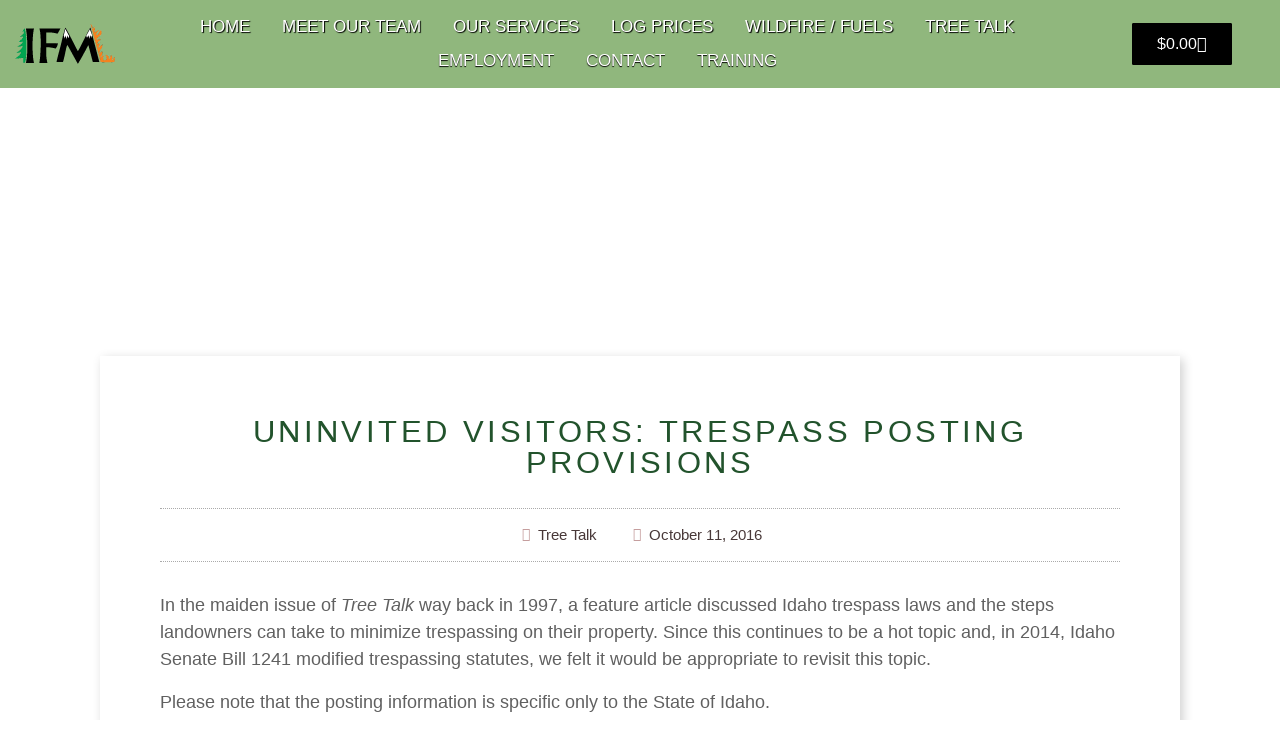

--- FILE ---
content_type: text/html; charset=UTF-8
request_url: https://inlandforest.com/tree-talk-blog/uninvited-visitors-trespass-posting-provisions/
body_size: 47201
content:
<!DOCTYPE html><html lang="en-US"><head >	<meta charset="UTF-8" />
<script type="text/javascript">
/* <![CDATA[ */
var gform;gform||(document.addEventListener("gform_main_scripts_loaded",function(){gform.scriptsLoaded=!0}),document.addEventListener("gform/theme/scripts_loaded",function(){gform.themeScriptsLoaded=!0}),window.addEventListener("DOMContentLoaded",function(){gform.domLoaded=!0}),gform={domLoaded:!1,scriptsLoaded:!1,themeScriptsLoaded:!1,isFormEditor:()=>"function"==typeof InitializeEditor,callIfLoaded:function(o){return!(!gform.domLoaded||!gform.scriptsLoaded||!gform.themeScriptsLoaded&&!gform.isFormEditor()||(gform.isFormEditor()&&console.warn("The use of gform.initializeOnLoaded() is deprecated in the form editor context and will be removed in Gravity Forms 3.1."),o(),0))},initializeOnLoaded:function(o){gform.callIfLoaded(o)||(document.addEventListener("gform_main_scripts_loaded",()=>{gform.scriptsLoaded=!0,gform.callIfLoaded(o)}),document.addEventListener("gform/theme/scripts_loaded",()=>{gform.themeScriptsLoaded=!0,gform.callIfLoaded(o)}),window.addEventListener("DOMContentLoaded",()=>{gform.domLoaded=!0,gform.callIfLoaded(o)}))},hooks:{action:{},filter:{}},addAction:function(o,r,e,t){gform.addHook("action",o,r,e,t)},addFilter:function(o,r,e,t){gform.addHook("filter",o,r,e,t)},doAction:function(o){gform.doHook("action",o,arguments)},applyFilters:function(o){return gform.doHook("filter",o,arguments)},removeAction:function(o,r){gform.removeHook("action",o,r)},removeFilter:function(o,r,e){gform.removeHook("filter",o,r,e)},addHook:function(o,r,e,t,n){null==gform.hooks[o][r]&&(gform.hooks[o][r]=[]);var d=gform.hooks[o][r];null==n&&(n=r+"_"+d.length),gform.hooks[o][r].push({tag:n,callable:e,priority:t=null==t?10:t})},doHook:function(r,o,e){var t;if(e=Array.prototype.slice.call(e,1),null!=gform.hooks[r][o]&&((o=gform.hooks[r][o]).sort(function(o,r){return o.priority-r.priority}),o.forEach(function(o){"function"!=typeof(t=o.callable)&&(t=window[t]),"action"==r?t.apply(null,e):e[0]=t.apply(null,e)})),"filter"==r)return e[0]},removeHook:function(o,r,t,n){var e;null!=gform.hooks[o][r]&&(e=(e=gform.hooks[o][r]).filter(function(o,r,e){return!!(null!=n&&n!=o.tag||null!=t&&t!=o.priority)}),gform.hooks[o][r]=e)}});
/* ]]> */
</script>

	<meta name="viewport" content="width=device-width, initial-scale=1" />
	<meta name='robots' content='index, follow, max-image-preview:large, max-snippet:-1, max-video-preview:-1' />
<!-- Google tag (gtag.js) consent mode dataLayer added by Site Kit -->
<script type="text/javascript" id="google_gtagjs-js-consent-mode-data-layer">
/* <![CDATA[ */
window.dataLayer = window.dataLayer || [];function gtag(){dataLayer.push(arguments);}
gtag('consent', 'default', {"ad_personalization":"denied","ad_storage":"denied","ad_user_data":"denied","analytics_storage":"denied","functionality_storage":"denied","security_storage":"denied","personalization_storage":"denied","region":["AT","BE","BG","CH","CY","CZ","DE","DK","EE","ES","FI","FR","GB","GR","HR","HU","IE","IS","IT","LI","LT","LU","LV","MT","NL","NO","PL","PT","RO","SE","SI","SK"],"wait_for_update":500});
window._googlesitekitConsentCategoryMap = {"statistics":["analytics_storage"],"marketing":["ad_storage","ad_user_data","ad_personalization"],"functional":["functionality_storage","security_storage"],"preferences":["personalization_storage"]};
window._googlesitekitConsents = {"ad_personalization":"denied","ad_storage":"denied","ad_user_data":"denied","analytics_storage":"denied","functionality_storage":"denied","security_storage":"denied","personalization_storage":"denied","region":["AT","BE","BG","CH","CY","CZ","DE","DK","EE","ES","FI","FR","GB","GR","HR","HU","IE","IS","IT","LI","LT","LU","LV","MT","NL","NO","PL","PT","RO","SE","SI","SK"],"wait_for_update":500};
/* ]]> */
</script>
<!-- End Google tag (gtag.js) consent mode dataLayer added by Site Kit -->

	<!-- This site is optimized with the Yoast SEO plugin v26.6 - https://yoast.com/wordpress/plugins/seo/ -->
	<title>INLAND FOREST MANGEMENT | UNINVITED VISITORS: TRESPASS POSTING PROVISIONS</title>
	<link rel="canonical" href="https://inlandforest.com/tree-talk-blog/uninvited-visitors-trespass-posting-provisions/" />
	<meta property="og:locale" content="en_US" />
	<meta property="og:type" content="article" />
	<meta property="og:title" content="INLAND FOREST MANGEMENT | UNINVITED VISITORS: TRESPASS POSTING PROVISIONS" />
	<meta property="og:description" content="In the maiden issue of Tree Talk way back in 1997, a feature article discussed Idaho trespass laws and the steps landowners can take to minimize trespassing on their property. Since this continues to be a hot topic and, in 2014, Idaho Senate Bill 1241 modified trespassing statutes, we felt it would be appropriate to [&hellip;]" />
	<meta property="og:url" content="https://inlandforest.com/tree-talk-blog/uninvited-visitors-trespass-posting-provisions/" />
	<meta property="og:site_name" content="INLAND FOREST MANGEMENT" />
	<meta property="article:published_time" content="2016-10-11T16:24:06+00:00" />
	<meta property="article:modified_time" content="2023-01-26T20:22:29+00:00" />
	<meta name="author" content="bjansson" />
	<meta name="twitter:card" content="summary_large_image" />
	<meta name="twitter:label1" content="Written by" />
	<meta name="twitter:data1" content="bjansson" />
	<meta name="twitter:label2" content="Est. reading time" />
	<meta name="twitter:data2" content="3 minutes" />
	<script type="application/ld+json" class="yoast-schema-graph">{"@context":"https://schema.org","@graph":[{"@type":"Article","@id":"https://inlandforest.com/tree-talk-blog/uninvited-visitors-trespass-posting-provisions/#article","isPartOf":{"@id":"https://inlandforest.com/tree-talk-blog/uninvited-visitors-trespass-posting-provisions/"},"author":{"name":"bjansson","@id":"https://inlandforest.com/#/schema/person/f1020e078d1ae412d394e666bd1d4480"},"headline":"UNINVITED VISITORS: TRESPASS POSTING PROVISIONS","datePublished":"2016-10-11T16:24:06+00:00","dateModified":"2023-01-26T20:22:29+00:00","mainEntityOfPage":{"@id":"https://inlandforest.com/tree-talk-blog/uninvited-visitors-trespass-posting-provisions/"},"wordCount":568,"publisher":{"@id":"https://inlandforest.com/#organization"},"articleSection":["Tree Talk"],"inLanguage":"en-US"},{"@type":"WebPage","@id":"https://inlandforest.com/tree-talk-blog/uninvited-visitors-trespass-posting-provisions/","url":"https://inlandforest.com/tree-talk-blog/uninvited-visitors-trespass-posting-provisions/","name":"INLAND FOREST MANGEMENT | UNINVITED VISITORS: TRESPASS POSTING PROVISIONS","isPartOf":{"@id":"https://inlandforest.com/#website"},"datePublished":"2016-10-11T16:24:06+00:00","dateModified":"2023-01-26T20:22:29+00:00","breadcrumb":{"@id":"https://inlandforest.com/tree-talk-blog/uninvited-visitors-trespass-posting-provisions/#breadcrumb"},"inLanguage":"en-US","potentialAction":[{"@type":"ReadAction","target":["https://inlandforest.com/tree-talk-blog/uninvited-visitors-trespass-posting-provisions/"]}]},{"@type":"BreadcrumbList","@id":"https://inlandforest.com/tree-talk-blog/uninvited-visitors-trespass-posting-provisions/#breadcrumb","itemListElement":[{"@type":"ListItem","position":1,"name":"Home","item":"https://inlandforest.com/"},{"@type":"ListItem","position":2,"name":"UNINVITED VISITORS: TRESPASS POSTING PROVISIONS"}]},{"@type":"WebSite","@id":"https://inlandforest.com/#website","url":"https://inlandforest.com/","name":"INLAND FOREST MANGEMENT","description":"Consulting Foresters","publisher":{"@id":"https://inlandforest.com/#organization"},"potentialAction":[{"@type":"SearchAction","target":{"@type":"EntryPoint","urlTemplate":"https://inlandforest.com/?s={search_term_string}"},"query-input":{"@type":"PropertyValueSpecification","valueRequired":true,"valueName":"search_term_string"}}],"inLanguage":"en-US"},{"@type":"Organization","@id":"https://inlandforest.com/#organization","name":"INLAND FOREST MANGEMENT","url":"https://inlandforest.com/","logo":{"@type":"ImageObject","inLanguage":"en-US","@id":"https://inlandforest.com/#/schema/logo/image/","url":"https://inlandforest.com/wp-content/uploads/2022/05/logo-IFM-5-lg.png","contentUrl":"https://inlandforest.com/wp-content/uploads/2022/05/logo-IFM-5-lg.png","width":2164,"height":865,"caption":"INLAND FOREST MANGEMENT"},"image":{"@id":"https://inlandforest.com/#/schema/logo/image/"}},{"@type":"Person","@id":"https://inlandforest.com/#/schema/person/f1020e078d1ae412d394e666bd1d4480","name":"bjansson","image":{"@type":"ImageObject","inLanguage":"en-US","@id":"https://inlandforest.com/#/schema/person/image/","url":"https://secure.gravatar.com/avatar/66bad6db0634c56ac7a019d6fdea912d4f81473c28ddffbaf64e9c1419b45f08?s=96&d=mm&r=g","contentUrl":"https://secure.gravatar.com/avatar/66bad6db0634c56ac7a019d6fdea912d4f81473c28ddffbaf64e9c1419b45f08?s=96&d=mm&r=g","caption":"bjansson"},"url":"https://inlandforest.com/author/bjansson/"}]}</script>
	<!-- / Yoast SEO plugin. -->


<link rel='dns-prefetch' href='//www.google.com' />
<link rel='dns-prefetch' href='//www.googletagmanager.com' />
<link rel="alternate" type="application/rss+xml" title="INLAND FOREST MANGEMENT &raquo; Feed" href="https://inlandforest.com/feed/" />
<link rel="alternate" type="application/rss+xml" title="INLAND FOREST MANGEMENT &raquo; Comments Feed" href="https://inlandforest.com/comments/feed/" />
<link rel="alternate" title="oEmbed (JSON)" type="application/json+oembed" href="https://inlandforest.com/wp-json/oembed/1.0/embed?url=https%3A%2F%2Finlandforest.com%2Ftree-talk-blog%2Funinvited-visitors-trespass-posting-provisions%2F" />
<link rel="alternate" title="oEmbed (XML)" type="text/xml+oembed" href="https://inlandforest.com/wp-json/oembed/1.0/embed?url=https%3A%2F%2Finlandforest.com%2Ftree-talk-blog%2Funinvited-visitors-trespass-posting-provisions%2F&#038;format=xml" />
<style id='wp-img-auto-sizes-contain-inline-css' type='text/css'>
img:is([sizes=auto i],[sizes^="auto," i]){contain-intrinsic-size:3000px 1500px}
/*# sourceURL=wp-img-auto-sizes-contain-inline-css */
</style>

<link rel='stylesheet' id='evge_common-css' href='https://inlandforest.com/wp-content/plugins/event-genius-standard/assets/css/front-end/evge-common.css?ver=1.2' type='text/css' media='all' />
<link rel='stylesheet' id='evge-styles-css' href='https://inlandforest.com/wp-content/plugins/event-genius-standard/assets/css/dist/evge.min.css?ver=1.2' type='text/css' media='all' />
<link rel='stylesheet' id='font-awesome-5-all-css' href='https://inlandforest.com/wp-content/plugins/elementor/assets/lib/font-awesome/css/all.min.css?ver=3.34.0' type='text/css' media='all' />
<link rel='stylesheet' id='font-awesome-4-shim-css' href='https://inlandforest.com/wp-content/plugins/elementor/assets/lib/font-awesome/css/v4-shims.min.css?ver=3.34.0' type='text/css' media='all' />
<style id='wp-emoji-styles-inline-css' type='text/css'>

	img.wp-smiley, img.emoji {
		display: inline !important;
		border: none !important;
		box-shadow: none !important;
		height: 1em !important;
		width: 1em !important;
		margin: 0 0.07em !important;
		vertical-align: -0.1em !important;
		background: none !important;
		padding: 0 !important;
	}
/*# sourceURL=wp-emoji-styles-inline-css */
</style>
<link rel='stylesheet' id='wp-block-library-css' href='https://inlandforest.com/wp-includes/css/dist/block-library/style.min.css?ver=6.9' type='text/css' media='all' />
<style id='wp-block-library-theme-inline-css' type='text/css'>
.wp-block-audio :where(figcaption){color:#555;font-size:13px;text-align:center}.is-dark-theme .wp-block-audio :where(figcaption){color:#ffffffa6}.wp-block-audio{margin:0 0 1em}.wp-block-code{border:1px solid #ccc;border-radius:4px;font-family:Menlo,Consolas,monaco,monospace;padding:.8em 1em}.wp-block-embed :where(figcaption){color:#555;font-size:13px;text-align:center}.is-dark-theme .wp-block-embed :where(figcaption){color:#ffffffa6}.wp-block-embed{margin:0 0 1em}.blocks-gallery-caption{color:#555;font-size:13px;text-align:center}.is-dark-theme .blocks-gallery-caption{color:#ffffffa6}:root :where(.wp-block-image figcaption){color:#555;font-size:13px;text-align:center}.is-dark-theme :root :where(.wp-block-image figcaption){color:#ffffffa6}.wp-block-image{margin:0 0 1em}.wp-block-pullquote{border-bottom:4px solid;border-top:4px solid;color:currentColor;margin-bottom:1.75em}.wp-block-pullquote :where(cite),.wp-block-pullquote :where(footer),.wp-block-pullquote__citation{color:currentColor;font-size:.8125em;font-style:normal;text-transform:uppercase}.wp-block-quote{border-left:.25em solid;margin:0 0 1.75em;padding-left:1em}.wp-block-quote cite,.wp-block-quote footer{color:currentColor;font-size:.8125em;font-style:normal;position:relative}.wp-block-quote:where(.has-text-align-right){border-left:none;border-right:.25em solid;padding-left:0;padding-right:1em}.wp-block-quote:where(.has-text-align-center){border:none;padding-left:0}.wp-block-quote.is-large,.wp-block-quote.is-style-large,.wp-block-quote:where(.is-style-plain){border:none}.wp-block-search .wp-block-search__label{font-weight:700}.wp-block-search__button{border:1px solid #ccc;padding:.375em .625em}:where(.wp-block-group.has-background){padding:1.25em 2.375em}.wp-block-separator.has-css-opacity{opacity:.4}.wp-block-separator{border:none;border-bottom:2px solid;margin-left:auto;margin-right:auto}.wp-block-separator.has-alpha-channel-opacity{opacity:1}.wp-block-separator:not(.is-style-wide):not(.is-style-dots){width:100px}.wp-block-separator.has-background:not(.is-style-dots){border-bottom:none;height:1px}.wp-block-separator.has-background:not(.is-style-wide):not(.is-style-dots){height:2px}.wp-block-table{margin:0 0 1em}.wp-block-table td,.wp-block-table th{word-break:normal}.wp-block-table :where(figcaption){color:#555;font-size:13px;text-align:center}.is-dark-theme .wp-block-table :where(figcaption){color:#ffffffa6}.wp-block-video :where(figcaption){color:#555;font-size:13px;text-align:center}.is-dark-theme .wp-block-video :where(figcaption){color:#ffffffa6}.wp-block-video{margin:0 0 1em}:root :where(.wp-block-template-part.has-background){margin-bottom:0;margin-top:0;padding:1.25em 2.375em}
/*# sourceURL=/wp-includes/css/dist/block-library/theme.min.css */
</style>
<style id='classic-theme-styles-inline-css' type='text/css'>
/*! This file is auto-generated */
.wp-block-button__link{color:#fff;background-color:#32373c;border-radius:9999px;box-shadow:none;text-decoration:none;padding:calc(.667em + 2px) calc(1.333em + 2px);font-size:1.125em}.wp-block-file__button{background:#32373c;color:#fff;text-decoration:none}
/*# sourceURL=/wp-includes/css/classic-themes.min.css */
</style>
<style id='global-styles-inline-css' type='text/css'>
:root{--wp--preset--aspect-ratio--square: 1;--wp--preset--aspect-ratio--4-3: 4/3;--wp--preset--aspect-ratio--3-4: 3/4;--wp--preset--aspect-ratio--3-2: 3/2;--wp--preset--aspect-ratio--2-3: 2/3;--wp--preset--aspect-ratio--16-9: 16/9;--wp--preset--aspect-ratio--9-16: 9/16;--wp--preset--color--black: #000000;--wp--preset--color--cyan-bluish-gray: #abb8c3;--wp--preset--color--white: #ffffff;--wp--preset--color--pale-pink: #f78da7;--wp--preset--color--vivid-red: #cf2e2e;--wp--preset--color--luminous-vivid-orange: #ff6900;--wp--preset--color--luminous-vivid-amber: #fcb900;--wp--preset--color--light-green-cyan: #7bdcb5;--wp--preset--color--vivid-green-cyan: #00d084;--wp--preset--color--pale-cyan-blue: #8ed1fc;--wp--preset--color--vivid-cyan-blue: #0693e3;--wp--preset--color--vivid-purple: #9b51e0;--wp--preset--gradient--vivid-cyan-blue-to-vivid-purple: linear-gradient(135deg,rgb(6,147,227) 0%,rgb(155,81,224) 100%);--wp--preset--gradient--light-green-cyan-to-vivid-green-cyan: linear-gradient(135deg,rgb(122,220,180) 0%,rgb(0,208,130) 100%);--wp--preset--gradient--luminous-vivid-amber-to-luminous-vivid-orange: linear-gradient(135deg,rgb(252,185,0) 0%,rgb(255,105,0) 100%);--wp--preset--gradient--luminous-vivid-orange-to-vivid-red: linear-gradient(135deg,rgb(255,105,0) 0%,rgb(207,46,46) 100%);--wp--preset--gradient--very-light-gray-to-cyan-bluish-gray: linear-gradient(135deg,rgb(238,238,238) 0%,rgb(169,184,195) 100%);--wp--preset--gradient--cool-to-warm-spectrum: linear-gradient(135deg,rgb(74,234,220) 0%,rgb(151,120,209) 20%,rgb(207,42,186) 40%,rgb(238,44,130) 60%,rgb(251,105,98) 80%,rgb(254,248,76) 100%);--wp--preset--gradient--blush-light-purple: linear-gradient(135deg,rgb(255,206,236) 0%,rgb(152,150,240) 100%);--wp--preset--gradient--blush-bordeaux: linear-gradient(135deg,rgb(254,205,165) 0%,rgb(254,45,45) 50%,rgb(107,0,62) 100%);--wp--preset--gradient--luminous-dusk: linear-gradient(135deg,rgb(255,203,112) 0%,rgb(199,81,192) 50%,rgb(65,88,208) 100%);--wp--preset--gradient--pale-ocean: linear-gradient(135deg,rgb(255,245,203) 0%,rgb(182,227,212) 50%,rgb(51,167,181) 100%);--wp--preset--gradient--electric-grass: linear-gradient(135deg,rgb(202,248,128) 0%,rgb(113,206,126) 100%);--wp--preset--gradient--midnight: linear-gradient(135deg,rgb(2,3,129) 0%,rgb(40,116,252) 100%);--wp--preset--font-size--small: 13px;--wp--preset--font-size--medium: 20px;--wp--preset--font-size--large: 36px;--wp--preset--font-size--x-large: 42px;--wp--preset--spacing--20: 0.44rem;--wp--preset--spacing--30: 0.67rem;--wp--preset--spacing--40: 1rem;--wp--preset--spacing--50: 1.5rem;--wp--preset--spacing--60: 2.25rem;--wp--preset--spacing--70: 3.38rem;--wp--preset--spacing--80: 5.06rem;--wp--preset--shadow--natural: 6px 6px 9px rgba(0, 0, 0, 0.2);--wp--preset--shadow--deep: 12px 12px 50px rgba(0, 0, 0, 0.4);--wp--preset--shadow--sharp: 6px 6px 0px rgba(0, 0, 0, 0.2);--wp--preset--shadow--outlined: 6px 6px 0px -3px rgb(255, 255, 255), 6px 6px rgb(0, 0, 0);--wp--preset--shadow--crisp: 6px 6px 0px rgb(0, 0, 0);}:where(.is-layout-flex){gap: 0.5em;}:where(.is-layout-grid){gap: 0.5em;}body .is-layout-flex{display: flex;}.is-layout-flex{flex-wrap: wrap;align-items: center;}.is-layout-flex > :is(*, div){margin: 0;}body .is-layout-grid{display: grid;}.is-layout-grid > :is(*, div){margin: 0;}:where(.wp-block-columns.is-layout-flex){gap: 2em;}:where(.wp-block-columns.is-layout-grid){gap: 2em;}:where(.wp-block-post-template.is-layout-flex){gap: 1.25em;}:where(.wp-block-post-template.is-layout-grid){gap: 1.25em;}.has-black-color{color: var(--wp--preset--color--black) !important;}.has-cyan-bluish-gray-color{color: var(--wp--preset--color--cyan-bluish-gray) !important;}.has-white-color{color: var(--wp--preset--color--white) !important;}.has-pale-pink-color{color: var(--wp--preset--color--pale-pink) !important;}.has-vivid-red-color{color: var(--wp--preset--color--vivid-red) !important;}.has-luminous-vivid-orange-color{color: var(--wp--preset--color--luminous-vivid-orange) !important;}.has-luminous-vivid-amber-color{color: var(--wp--preset--color--luminous-vivid-amber) !important;}.has-light-green-cyan-color{color: var(--wp--preset--color--light-green-cyan) !important;}.has-vivid-green-cyan-color{color: var(--wp--preset--color--vivid-green-cyan) !important;}.has-pale-cyan-blue-color{color: var(--wp--preset--color--pale-cyan-blue) !important;}.has-vivid-cyan-blue-color{color: var(--wp--preset--color--vivid-cyan-blue) !important;}.has-vivid-purple-color{color: var(--wp--preset--color--vivid-purple) !important;}.has-black-background-color{background-color: var(--wp--preset--color--black) !important;}.has-cyan-bluish-gray-background-color{background-color: var(--wp--preset--color--cyan-bluish-gray) !important;}.has-white-background-color{background-color: var(--wp--preset--color--white) !important;}.has-pale-pink-background-color{background-color: var(--wp--preset--color--pale-pink) !important;}.has-vivid-red-background-color{background-color: var(--wp--preset--color--vivid-red) !important;}.has-luminous-vivid-orange-background-color{background-color: var(--wp--preset--color--luminous-vivid-orange) !important;}.has-luminous-vivid-amber-background-color{background-color: var(--wp--preset--color--luminous-vivid-amber) !important;}.has-light-green-cyan-background-color{background-color: var(--wp--preset--color--light-green-cyan) !important;}.has-vivid-green-cyan-background-color{background-color: var(--wp--preset--color--vivid-green-cyan) !important;}.has-pale-cyan-blue-background-color{background-color: var(--wp--preset--color--pale-cyan-blue) !important;}.has-vivid-cyan-blue-background-color{background-color: var(--wp--preset--color--vivid-cyan-blue) !important;}.has-vivid-purple-background-color{background-color: var(--wp--preset--color--vivid-purple) !important;}.has-black-border-color{border-color: var(--wp--preset--color--black) !important;}.has-cyan-bluish-gray-border-color{border-color: var(--wp--preset--color--cyan-bluish-gray) !important;}.has-white-border-color{border-color: var(--wp--preset--color--white) !important;}.has-pale-pink-border-color{border-color: var(--wp--preset--color--pale-pink) !important;}.has-vivid-red-border-color{border-color: var(--wp--preset--color--vivid-red) !important;}.has-luminous-vivid-orange-border-color{border-color: var(--wp--preset--color--luminous-vivid-orange) !important;}.has-luminous-vivid-amber-border-color{border-color: var(--wp--preset--color--luminous-vivid-amber) !important;}.has-light-green-cyan-border-color{border-color: var(--wp--preset--color--light-green-cyan) !important;}.has-vivid-green-cyan-border-color{border-color: var(--wp--preset--color--vivid-green-cyan) !important;}.has-pale-cyan-blue-border-color{border-color: var(--wp--preset--color--pale-cyan-blue) !important;}.has-vivid-cyan-blue-border-color{border-color: var(--wp--preset--color--vivid-cyan-blue) !important;}.has-vivid-purple-border-color{border-color: var(--wp--preset--color--vivid-purple) !important;}.has-vivid-cyan-blue-to-vivid-purple-gradient-background{background: var(--wp--preset--gradient--vivid-cyan-blue-to-vivid-purple) !important;}.has-light-green-cyan-to-vivid-green-cyan-gradient-background{background: var(--wp--preset--gradient--light-green-cyan-to-vivid-green-cyan) !important;}.has-luminous-vivid-amber-to-luminous-vivid-orange-gradient-background{background: var(--wp--preset--gradient--luminous-vivid-amber-to-luminous-vivid-orange) !important;}.has-luminous-vivid-orange-to-vivid-red-gradient-background{background: var(--wp--preset--gradient--luminous-vivid-orange-to-vivid-red) !important;}.has-very-light-gray-to-cyan-bluish-gray-gradient-background{background: var(--wp--preset--gradient--very-light-gray-to-cyan-bluish-gray) !important;}.has-cool-to-warm-spectrum-gradient-background{background: var(--wp--preset--gradient--cool-to-warm-spectrum) !important;}.has-blush-light-purple-gradient-background{background: var(--wp--preset--gradient--blush-light-purple) !important;}.has-blush-bordeaux-gradient-background{background: var(--wp--preset--gradient--blush-bordeaux) !important;}.has-luminous-dusk-gradient-background{background: var(--wp--preset--gradient--luminous-dusk) !important;}.has-pale-ocean-gradient-background{background: var(--wp--preset--gradient--pale-ocean) !important;}.has-electric-grass-gradient-background{background: var(--wp--preset--gradient--electric-grass) !important;}.has-midnight-gradient-background{background: var(--wp--preset--gradient--midnight) !important;}.has-small-font-size{font-size: var(--wp--preset--font-size--small) !important;}.has-medium-font-size{font-size: var(--wp--preset--font-size--medium) !important;}.has-large-font-size{font-size: var(--wp--preset--font-size--large) !important;}.has-x-large-font-size{font-size: var(--wp--preset--font-size--x-large) !important;}
:where(.wp-block-post-template.is-layout-flex){gap: 1.25em;}:where(.wp-block-post-template.is-layout-grid){gap: 1.25em;}
:where(.wp-block-term-template.is-layout-flex){gap: 1.25em;}:where(.wp-block-term-template.is-layout-grid){gap: 1.25em;}
:where(.wp-block-columns.is-layout-flex){gap: 2em;}:where(.wp-block-columns.is-layout-grid){gap: 2em;}
:root :where(.wp-block-pullquote){font-size: 1.5em;line-height: 1.6;}
/*# sourceURL=global-styles-inline-css */
</style>
<link rel='stylesheet' id='wapf-frontend-css-css' href='https://inlandforest.com/wp-content/plugins/advanced-product-fields-for-woocommerce/assets/css/frontend.min.css?ver=1.6.18' type='text/css' media='all' />
<link rel='stylesheet' id='woocommerce-layout-css' href='https://inlandforest.com/wp-content/plugins/woocommerce/assets/css/woocommerce-layout.css?ver=10.4.3' type='text/css' media='all' />
<link rel='stylesheet' id='woocommerce-smallscreen-css' href='https://inlandforest.com/wp-content/plugins/woocommerce/assets/css/woocommerce-smallscreen.css?ver=10.4.3' type='text/css' media='only screen and (max-width: 768px)' />
<link rel='stylesheet' id='woocommerce-general-css' href='https://inlandforest.com/wp-content/plugins/woocommerce/assets/css/woocommerce.css?ver=10.4.3' type='text/css' media='all' />
<style id='woocommerce-inline-inline-css' type='text/css'>
.woocommerce form .form-row .required { visibility: visible; }
/*# sourceURL=woocommerce-inline-inline-css */
</style>
<link rel='stylesheet' id='jupiterx-popups-animation-css' href='https://inlandforest.com/wp-content/plugins/jupiterx-core/includes/extensions/raven/assets/lib/animate/animate.min.css?ver=4.13.0' type='text/css' media='all' />
<link rel='stylesheet' id='jupiterx-css' href='https://inlandforest.com/wp-content/uploads/jupiterx/compiler/jupiterx/139792b.css?ver=4.13.0' type='text/css' media='all' />
<link rel='stylesheet' id='jupiterx-elements-dynamic-styles-css' href='https://inlandforest.com/wp-content/uploads/jupiterx/compiler/jupiterx-elements-dynamic-styles/9994ce5.css?ver=4.13.0' type='text/css' media='all' />
<link rel='stylesheet' id='elementor-frontend-css' href='https://inlandforest.com/wp-content/uploads/elementor/css/custom-frontend.min.css?ver=1768430307' type='text/css' media='all' />
<link rel='stylesheet' id='widget-image-css' href='https://inlandforest.com/wp-content/plugins/elementor/assets/css/widget-image.min.css?ver=3.34.0' type='text/css' media='all' />
<link rel='stylesheet' id='e-animation-grow-css' href='https://inlandforest.com/wp-content/plugins/elementor/assets/lib/animations/styles/e-animation-grow.min.css?ver=3.34.0' type='text/css' media='all' />
<link rel='stylesheet' id='widget-nav-menu-css' href='https://inlandforest.com/wp-content/uploads/elementor/css/custom-pro-widget-nav-menu.min.css?ver=1768430307' type='text/css' media='all' />
<link rel='stylesheet' id='widget-woocommerce-menu-cart-css' href='https://inlandforest.com/wp-content/uploads/elementor/css/custom-pro-widget-woocommerce-menu-cart.min.css?ver=1768430307' type='text/css' media='all' />
<link rel='stylesheet' id='e-sticky-css' href='https://inlandforest.com/wp-content/plugins/elementor-pro/assets/css/modules/sticky.min.css?ver=3.34.0' type='text/css' media='all' />
<link rel='stylesheet' id='e-animation-fadeIn-css' href='https://inlandforest.com/wp-content/plugins/elementor/assets/lib/animations/styles/fadeIn.min.css?ver=3.34.0' type='text/css' media='all' />
<link rel='stylesheet' id='widget-heading-css' href='https://inlandforest.com/wp-content/plugins/elementor/assets/css/widget-heading.min.css?ver=3.34.0' type='text/css' media='all' />
<link rel='stylesheet' id='widget-spacer-css' href='https://inlandforest.com/wp-content/plugins/elementor/assets/css/widget-spacer.min.css?ver=3.34.0' type='text/css' media='all' />
<link rel='stylesheet' id='e-animation-fadeInLeft-css' href='https://inlandforest.com/wp-content/plugins/elementor/assets/lib/animations/styles/fadeInLeft.min.css?ver=3.34.0' type='text/css' media='all' />
<link rel='stylesheet' id='e-animation-fadeInRight-css' href='https://inlandforest.com/wp-content/plugins/elementor/assets/lib/animations/styles/fadeInRight.min.css?ver=3.34.0' type='text/css' media='all' />
<link rel='stylesheet' id='eael-general-css' href='https://inlandforest.com/wp-content/plugins/essential-addons-for-elementor-lite/assets/front-end/css/view/general.min.css?ver=6.5.4' type='text/css' media='all' />
<link rel='stylesheet' id='eael-5376-css' href='https://inlandforest.com/wp-content/uploads/essential-addons-elementor/eael-5376.css?ver=1674739349' type='text/css' media='all' />
<link rel='stylesheet' id='gravity_forms_theme_reset-css' href='https://inlandforest.com/wp-content/plugins/gravityforms/assets/css/dist/gravity-forms-theme-reset.min.css?ver=2.9.24' type='text/css' media='all' />
<link rel='stylesheet' id='gravity_forms_theme_foundation-css' href='https://inlandforest.com/wp-content/plugins/gravityforms/assets/css/dist/gravity-forms-theme-foundation.min.css?ver=2.9.24' type='text/css' media='all' />
<link rel='stylesheet' id='gravity_forms_theme_framework-css' href='https://inlandforest.com/wp-content/plugins/gravityforms/assets/css/dist/gravity-forms-theme-framework.min.css?ver=2.9.24' type='text/css' media='all' />
<link rel='stylesheet' id='e-popup-css' href='https://inlandforest.com/wp-content/plugins/elementor-pro/assets/css/conditionals/popup.min.css?ver=3.34.0' type='text/css' media='all' />
<link rel='stylesheet' id='widget-post-info-css' href='https://inlandforest.com/wp-content/plugins/elementor-pro/assets/css/widget-post-info.min.css?ver=3.34.0' type='text/css' media='all' />
<link rel='stylesheet' id='widget-icon-list-css' href='https://inlandforest.com/wp-content/uploads/elementor/css/custom-widget-icon-list.min.css?ver=1768430307' type='text/css' media='all' />
<link rel='stylesheet' id='elementor-icons-shared-0-css' href='https://inlandforest.com/wp-content/plugins/elementor/assets/lib/font-awesome/css/fontawesome.min.css?ver=5.15.3' type='text/css' media='all' />
<link rel='stylesheet' id='elementor-icons-fa-regular-css' href='https://inlandforest.com/wp-content/plugins/elementor/assets/lib/font-awesome/css/regular.min.css?ver=5.15.3' type='text/css' media='all' />
<link rel='stylesheet' id='elementor-icons-fa-solid-css' href='https://inlandforest.com/wp-content/plugins/elementor/assets/lib/font-awesome/css/solid.min.css?ver=5.15.3' type='text/css' media='all' />
<link rel='stylesheet' id='widget-divider-css' href='https://inlandforest.com/wp-content/plugins/elementor/assets/css/widget-divider.min.css?ver=3.34.0' type='text/css' media='all' />
<link rel='stylesheet' id='widget-posts-css' href='https://inlandforest.com/wp-content/plugins/elementor-pro/assets/css/widget-posts.min.css?ver=3.34.0' type='text/css' media='all' />
<link rel='stylesheet' id='elementor-icons-css' href='https://inlandforest.com/wp-content/plugins/elementor/assets/lib/eicons/css/elementor-icons.min.css?ver=5.45.0' type='text/css' media='all' />
<style id='elementor-icons-inline-css' type='text/css'>

		.elementor-add-new-section .elementor-add-templately-promo-button{
            background-color: #5d4fff !important;
            background-image: url(https://inlandforest.com/wp-content/plugins/essential-addons-for-elementor-lite/assets/admin/images/templately/logo-icon.svg);
            background-repeat: no-repeat;
            background-position: center center;
            position: relative;
        }
        
		.elementor-add-new-section .elementor-add-templately-promo-button > i{
            height: 12px;
        }
        
        body .elementor-add-new-section .elementor-add-section-area-button {
            margin-left: 0;
        }

		.elementor-add-new-section .elementor-add-templately-promo-button{
            background-color: #5d4fff !important;
            background-image: url(https://inlandforest.com/wp-content/plugins/essential-addons-for-elementor-lite/assets/admin/images/templately/logo-icon.svg);
            background-repeat: no-repeat;
            background-position: center center;
            position: relative;
        }
        
		.elementor-add-new-section .elementor-add-templately-promo-button > i{
            height: 12px;
        }
        
        body .elementor-add-new-section .elementor-add-section-area-button {
            margin-left: 0;
        }
/*# sourceURL=elementor-icons-inline-css */
</style>
<link rel='stylesheet' id='font-awesome-css' href='https://inlandforest.com/wp-content/plugins/elementor/assets/lib/font-awesome/css/font-awesome.min.css?ver=4.7.0' type='text/css' media='all' />
<link rel='stylesheet' id='jupiterx-core-raven-frontend-css' href='https://inlandforest.com/wp-content/plugins/jupiterx-core/includes/extensions/raven/assets/css/frontend.min.css?ver=6.9' type='text/css' media='all' />
<link rel='stylesheet' id='elementor-post-12-css' href='https://inlandforest.com/wp-content/uploads/elementor/css/post-12.css?ver=1768430308' type='text/css' media='all' />
<link rel='stylesheet' id='flatpickr-css' href='https://inlandforest.com/wp-content/plugins/elementor/assets/lib/flatpickr/flatpickr.min.css?ver=4.6.13' type='text/css' media='all' />
<link rel='stylesheet' id='elementor-post-111-css' href='https://inlandforest.com/wp-content/uploads/elementor/css/post-111.css?ver=1768430308' type='text/css' media='all' />
<link rel='stylesheet' id='elementor-post-101-css' href='https://inlandforest.com/wp-content/uploads/elementor/css/post-101.css?ver=1768430308' type='text/css' media='all' />
<link rel='stylesheet' id='elementor-post-5376-css' href='https://inlandforest.com/wp-content/uploads/elementor/css/post-5376.css?ver=1768430308' type='text/css' media='all' />
<link rel='stylesheet' id='elementor-post-2599-css' href='https://inlandforest.com/wp-content/uploads/elementor/css/post-2599.css?ver=1768437218' type='text/css' media='all' />
<link rel='stylesheet' id='graphina_chart-css-css' href='https://inlandforest.com/wp-content/plugins/graphina-elementor-charts-and-graphs/assets/css/graphina-chart.css?ver=3.1.9' type='text/css' media='all' />
<link rel='stylesheet' id='elementor-gf-local-rubik-css' href='http://inlandforest.com/wp-content/uploads/elementor/google-fonts/css/rubik.css?ver=1742569555' type='text/css' media='all' />
<link rel='stylesheet' id='elementor-gf-local-anton-css' href='http://inlandforest.com/wp-content/uploads/elementor/google-fonts/css/anton.css?ver=1742569555' type='text/css' media='all' />
<link rel='stylesheet' id='elementor-gf-local-robotocondensed-css' href='http://inlandforest.com/wp-content/uploads/elementor/google-fonts/css/robotocondensed.css?ver=1742569567' type='text/css' media='all' />
<link rel='stylesheet' id='elementor-gf-local-poppins-css' href='http://inlandforest.com/wp-content/uploads/elementor/google-fonts/css/poppins.css?ver=1742569570' type='text/css' media='all' />
<script type="text/javascript" src="https://inlandforest.com/wp-content/plugins/elementor/assets/lib/font-awesome/js/v4-shims.min.js?ver=3.34.0" id="font-awesome-4-shim-js"></script>
<script type="text/javascript" src="https://inlandforest.com/wp-includes/js/jquery/jquery.min.js?ver=3.7.1" id="jquery-core-js"></script>
<script type="text/javascript" src="https://inlandforest.com/wp-includes/js/jquery/jquery-migrate.min.js?ver=3.4.1" id="jquery-migrate-js"></script>
<script type="text/javascript" src="https://inlandforest.com/wp-content/plugins/recaptcha-woo/js/rcfwc.js?ver=1.0" id="rcfwc-js-js" defer="defer" data-wp-strategy="defer"></script>
<script type="text/javascript" src="https://www.google.com/recaptcha/api.js?hl=en_US" id="recaptcha-js" defer="defer" data-wp-strategy="defer"></script>
<script type="text/javascript" src="https://inlandforest.com/wp-content/plugins/woocommerce/assets/js/jquery-blockui/jquery.blockUI.min.js?ver=2.7.0-wc.10.4.3" id="wc-jquery-blockui-js" data-wp-strategy="defer"></script>
<script type="text/javascript" id="wc-add-to-cart-js-extra">
/* <![CDATA[ */
var wc_add_to_cart_params = {"ajax_url":"/wp-admin/admin-ajax.php","wc_ajax_url":"/?wc-ajax=%%endpoint%%","i18n_view_cart":"View cart","cart_url":"https://inlandforest.com/shop/cart/","is_cart":"","cart_redirect_after_add":"yes"};
//# sourceURL=wc-add-to-cart-js-extra
/* ]]> */
</script>
<script type="text/javascript" src="https://inlandforest.com/wp-content/plugins/woocommerce/assets/js/frontend/add-to-cart.min.js?ver=10.4.3" id="wc-add-to-cart-js" defer="defer" data-wp-strategy="defer"></script>
<script type="text/javascript" src="https://inlandforest.com/wp-content/plugins/woocommerce/assets/js/js-cookie/js.cookie.min.js?ver=2.1.4-wc.10.4.3" id="wc-js-cookie-js" data-wp-strategy="defer"></script>
<script type="text/javascript" src="https://inlandforest.com/wp-content/themes/jupiterx/lib/assets/dist/js/utils.min.js?ver=4.13.0" id="jupiterx-utils-js"></script>

<!-- Google tag (gtag.js) snippet added by Site Kit -->
<!-- Google Analytics snippet added by Site Kit -->
<!-- Google Ads snippet added by Site Kit -->
<script type="text/javascript" src="https://www.googletagmanager.com/gtag/js?id=GT-TXHN6KRF" id="google_gtagjs-js" async></script>
<script type="text/javascript" id="google_gtagjs-js-after">
/* <![CDATA[ */
window.dataLayer = window.dataLayer || [];function gtag(){dataLayer.push(arguments);}
gtag("set","linker",{"domains":["inlandforest.com"]});
gtag("js", new Date());
gtag("set", "developer_id.dZTNiMT", true);
gtag("config", "GT-TXHN6KRF", {"googlesitekit_post_type":"post"});
gtag("config", "AW-16448293816");
 window._googlesitekit = window._googlesitekit || {}; window._googlesitekit.throttledEvents = []; window._googlesitekit.gtagEvent = (name, data) => { var key = JSON.stringify( { name, data } ); if ( !! window._googlesitekit.throttledEvents[ key ] ) { return; } window._googlesitekit.throttledEvents[ key ] = true; setTimeout( () => { delete window._googlesitekit.throttledEvents[ key ]; }, 5 ); gtag( "event", name, { ...data, event_source: "site-kit" } ); }; 
//# sourceURL=google_gtagjs-js-after
/* ]]> */
</script>
<link rel="https://api.w.org/" href="https://inlandforest.com/wp-json/" /><link rel="alternate" title="JSON" type="application/json" href="https://inlandforest.com/wp-json/wp/v2/posts/808" /><link rel="EditURI" type="application/rsd+xml" title="RSD" href="https://inlandforest.com/xmlrpc.php?rsd" />
<link rel='shortlink' href='https://inlandforest.com/?p=808' />
<meta name="generator" content="Site Kit by Google 1.168.0" />	<noscript><style>.woocommerce-product-gallery{ opacity: 1 !important; }</style></noscript>
	<meta name="generator" content="Elementor 3.34.0; features: additional_custom_breakpoints; settings: css_print_method-external, google_font-enabled, font_display-auto">
			<style>
				.e-con.e-parent:nth-of-type(n+4):not(.e-lazyloaded):not(.e-no-lazyload),
				.e-con.e-parent:nth-of-type(n+4):not(.e-lazyloaded):not(.e-no-lazyload) * {
					background-image: none !important;
				}
				@media screen and (max-height: 1024px) {
					.e-con.e-parent:nth-of-type(n+3):not(.e-lazyloaded):not(.e-no-lazyload),
					.e-con.e-parent:nth-of-type(n+3):not(.e-lazyloaded):not(.e-no-lazyload) * {
						background-image: none !important;
					}
				}
				@media screen and (max-height: 640px) {
					.e-con.e-parent:nth-of-type(n+2):not(.e-lazyloaded):not(.e-no-lazyload),
					.e-con.e-parent:nth-of-type(n+2):not(.e-lazyloaded):not(.e-no-lazyload) * {
						background-image: none !important;
					}
				}
			</style>
						<meta name="theme-color" content="#F9F9F9">
			<meta name="generator" content="Powered by Slider Revolution 6.7.40 - responsive, Mobile-Friendly Slider Plugin for WordPress with comfortable drag and drop interface." />
<link rel="icon" href="https://inlandforest.com/wp-content/uploads/2023/01/cropped-favicon-32x32.jpg" sizes="32x32" />
<link rel="icon" href="https://inlandforest.com/wp-content/uploads/2023/01/cropped-favicon-192x192.jpg" sizes="192x192" />
<link rel="apple-touch-icon" href="https://inlandforest.com/wp-content/uploads/2023/01/cropped-favicon-180x180.jpg" />
<meta name="msapplication-TileImage" content="https://inlandforest.com/wp-content/uploads/2023/01/cropped-favicon-270x270.jpg" />
<script>function setREVStartSize(e){
			//window.requestAnimationFrame(function() {
				window.RSIW = window.RSIW===undefined ? window.innerWidth : window.RSIW;
				window.RSIH = window.RSIH===undefined ? window.innerHeight : window.RSIH;
				try {
					var pw = document.getElementById(e.c).parentNode.offsetWidth,
						newh;
					pw = pw===0 || isNaN(pw) || (e.l=="fullwidth" || e.layout=="fullwidth") ? window.RSIW : pw;
					e.tabw = e.tabw===undefined ? 0 : parseInt(e.tabw);
					e.thumbw = e.thumbw===undefined ? 0 : parseInt(e.thumbw);
					e.tabh = e.tabh===undefined ? 0 : parseInt(e.tabh);
					e.thumbh = e.thumbh===undefined ? 0 : parseInt(e.thumbh);
					e.tabhide = e.tabhide===undefined ? 0 : parseInt(e.tabhide);
					e.thumbhide = e.thumbhide===undefined ? 0 : parseInt(e.thumbhide);
					e.mh = e.mh===undefined || e.mh=="" || e.mh==="auto" ? 0 : parseInt(e.mh,0);
					if(e.layout==="fullscreen" || e.l==="fullscreen")
						newh = Math.max(e.mh,window.RSIH);
					else{
						e.gw = Array.isArray(e.gw) ? e.gw : [e.gw];
						for (var i in e.rl) if (e.gw[i]===undefined || e.gw[i]===0) e.gw[i] = e.gw[i-1];
						e.gh = e.el===undefined || e.el==="" || (Array.isArray(e.el) && e.el.length==0)? e.gh : e.el;
						e.gh = Array.isArray(e.gh) ? e.gh : [e.gh];
						for (var i in e.rl) if (e.gh[i]===undefined || e.gh[i]===0) e.gh[i] = e.gh[i-1];
											
						var nl = new Array(e.rl.length),
							ix = 0,
							sl;
						e.tabw = e.tabhide>=pw ? 0 : e.tabw;
						e.thumbw = e.thumbhide>=pw ? 0 : e.thumbw;
						e.tabh = e.tabhide>=pw ? 0 : e.tabh;
						e.thumbh = e.thumbhide>=pw ? 0 : e.thumbh;
						for (var i in e.rl) nl[i] = e.rl[i]<window.RSIW ? 0 : e.rl[i];
						sl = nl[0];
						for (var i in nl) if (sl>nl[i] && nl[i]>0) { sl = nl[i]; ix=i;}
						var m = pw>(e.gw[ix]+e.tabw+e.thumbw) ? 1 : (pw-(e.tabw+e.thumbw)) / (e.gw[ix]);
						newh =  (e.gh[ix] * m) + (e.tabh + e.thumbh);
					}
					var el = document.getElementById(e.c);
					if (el!==null && el) el.style.height = newh+"px";
					el = document.getElementById(e.c+"_wrapper");
					if (el!==null && el) {
						el.style.height = newh+"px";
						el.style.display = "block";
					}
				} catch(e){
					console.log("Failure at Presize of Slider:" + e)
				}
			//});
		  };</script>
		<style type="text/css" id="wp-custom-css">
			.woocommerce div.product form.cart div.quantity {
    margin: 0px !important;
}

.woocommerce button[name="update_cart"],
.woocommerce input[name="update_cart"] {
    display: none;
}
.wapf-field-description {
    font-size: 16px;
    color: #3366ff;
}
		</style>
		</head><body class="wp-singular post-template-default single single-post postid-808 single-format-standard wp-theme-jupiterx no-js theme-jupiterx woocommerce-no-js elementor-page-2599 elementor-default elementor-template-full-width elementor-kit-12 jupiterx-post-template-1" itemscope="itemscope" itemtype="http://schema.org/WebPage">
<a class="jupiterx-a11y jupiterx-a11y-skip-navigation-link" href="#jupiterx-main">Skip to content</a><div class="jupiterx-site"><header class="jupiterx-header" data-jupiterx-settings="{&quot;breakpoint&quot;:&quot;767.98&quot;,&quot;behavior&quot;:&quot;&quot;}" role="banner" itemscope="itemscope" itemtype="http://schema.org/WPHeader">		<header data-elementor-type="header" data-elementor-id="111" class="elementor elementor-111 elementor-location-header" data-elementor-post-type="elementor_library">
					<section data-particle_enable="false" data-particle-mobile-disabled="false" class="elementor-section elementor-top-section elementor-element elementor-element-c3c5597 elementor-section-height-min-height elementor-section-full_width elementor-section-height-default elementor-section-items-middle elementor-invisible" data-id="c3c5597" data-element_type="section" data-settings="{&quot;background_background&quot;:&quot;classic&quot;,&quot;sticky&quot;:&quot;top&quot;,&quot;animation&quot;:&quot;fadeIn&quot;,&quot;sticky_on&quot;:[&quot;desktop&quot;,&quot;tablet_extra&quot;,&quot;tablet&quot;,&quot;mobile&quot;],&quot;sticky_offset&quot;:0,&quot;sticky_effects_offset&quot;:0,&quot;sticky_anchor_link_offset&quot;:0}">
						<div class="elementor-container elementor-column-gap-default">
					<header class="elementor-column elementor-col-33 elementor-top-column elementor-element elementor-element-b2a246a" data-id="b2a246a" data-element_type="column">
			<div class="elementor-widget-wrap elementor-element-populated">
						<div class="elementor-element elementor-element-76f7ee8 elementor-widget elementor-widget-image" data-id="76f7ee8" data-element_type="widget" data-widget_type="image.default">
				<div class="elementor-widget-container">
															<img width="400" height="160" src="https://inlandforest.com/wp-content/uploads/2022/05/logo-IFM-5-sm.png" class="attachment-full size-full wp-image-3641" alt="" />															</div>
				</div>
					</div>
		</header>
				<div class="elementor-column elementor-col-33 elementor-top-column elementor-element elementor-element-b3f7193" data-id="b3f7193" data-element_type="column">
			<div class="elementor-widget-wrap elementor-element-populated">
						<div class="elementor-element elementor-element-076a96f elementor-nav-menu__align-center elementor-nav-menu__text-align-center elementor-nav-menu--stretch elementor-nav-menu--dropdown-tablet elementor-nav-menu--toggle elementor-nav-menu--burger elementor-widget elementor-widget-nav-menu" data-id="076a96f" data-element_type="widget" data-settings="{&quot;full_width&quot;:&quot;stretch&quot;,&quot;submenu_icon&quot;:{&quot;value&quot;:&quot;&lt;i class=\&quot;fas fa-angle-down\&quot; aria-hidden=\&quot;true\&quot;&gt;&lt;\/i&gt;&quot;,&quot;library&quot;:&quot;fa-solid&quot;},&quot;toggle_icon_hover_animation&quot;:&quot;grow&quot;,&quot;layout&quot;:&quot;horizontal&quot;,&quot;toggle&quot;:&quot;burger&quot;}" data-widget_type="nav-menu.default">
				<div class="elementor-widget-container">
								<nav aria-label="Menu" class="elementor-nav-menu--main elementor-nav-menu__container elementor-nav-menu--layout-horizontal e--pointer-background e--animation-sweep-down">
				<ul id="menu-1-076a96f" class="elementor-nav-menu"><li class="menu-item menu-item-type-post_type menu-item-object-page menu-item-home menu-item-318"><a href="https://inlandforest.com/" class="elementor-item">Home</a></li>
<li class="menu-item menu-item-type-post_type menu-item-object-page menu-item-3540"><a href="https://inlandforest.com/meet-our-team/" class="elementor-item">Meet Our Team</a></li>
<li class="menu-item menu-item-type-post_type menu-item-object-page menu-item-3448"><a href="https://inlandforest.com/our-services/" class="elementor-item">Our Services</a></li>
<li class="menu-item menu-item-type-post_type menu-item-object-page menu-item-1694"><a href="https://inlandforest.com/log-prices/" class="elementor-item">Log Prices</a></li>
<li class="menu-item menu-item-type-post_type menu-item-object-page menu-item-has-children menu-item-3786"><a href="https://inlandforest.com/wildfire-and-fuels/" class="elementor-item">Wildfire / Fuels</a>
<ul class="sub-menu elementor-nav-menu--dropdown">
	<li class="menu-item menu-item-type-post_type menu-item-object-page menu-item-3882"><a href="https://inlandforest.com/wildfire-and-fuels/" class="elementor-sub-item">Wildfire Suppression Services</a></li>
	<li class="menu-item menu-item-type-custom menu-item-object-custom menu-item-3897"><a href="https://inlandforest.com/wildfire-and-fuels/#hazardous-fuels" class="elementor-sub-item elementor-item-anchor">Hazardous Fuels Programs</a></li>
	<li class="menu-item menu-item-type-custom menu-item-object-custom menu-item-3893"><a href="https://inlandforest.com/shop/" class="elementor-sub-item">RT-130 Firefighter Training</a></li>
</ul>
</li>
<li class="menu-item menu-item-type-custom menu-item-object-custom menu-item-1664"><a href="https://inlandforest.com/tree-talk/tree-talk-blog/" class="elementor-item">Tree Talk</a></li>
<li class="menu-item menu-item-type-post_type menu-item-object-page menu-item-has-children menu-item-4138"><a href="https://inlandforest.com/job-openings/" class="elementor-item">Employment</a>
<ul class="sub-menu elementor-nav-menu--dropdown">
	<li class="menu-item menu-item-type-post_type menu-item-object-page menu-item-3538"><a href="https://inlandforest.com/job-openings/" class="elementor-sub-item">Job Openings</a></li>
	<li class="menu-item menu-item-type-post_type menu-item-object-page menu-item-3539"><a href="https://inlandforest.com/job-openings/online-application/" class="elementor-sub-item">Online Application</a></li>
</ul>
</li>
<li class="menu-item menu-item-type-post_type menu-item-object-page menu-item-321"><a href="https://inlandforest.com/contact/" class="elementor-item">Contact</a></li>
<li class="menu-item menu-item-type-custom menu-item-object-custom menu-item-has-children menu-item-4626"><a href="https://inlandforest.com/shop/" class="elementor-item">Training</a>
<ul class="sub-menu elementor-nav-menu--dropdown">
	<li class="menu-item menu-item-type-post_type_archive menu-item-object-product menu-item-4630"><a href="https://inlandforest.com/shop/" class="elementor-sub-item">RT-130 Firefighter Training</a></li>
	<li class="menu-item menu-item-type-custom menu-item-object-custom menu-item-4625"><a href="https://inlandforest.com/shop/my-account/orders/" class="elementor-sub-item">My Orders</a></li>
	<li class="menu-item menu-item-type-custom menu-item-object-custom menu-item-4629"><a href="https://inlandforest.com/shop/my-account/edit-account/" class="elementor-sub-item">Account details</a></li>
	<li class="menu-item menu-item-type-custom menu-item-object-custom menu-item-4628"><a href="https://inlandforest.com/shop/my-account/lost-password/" class="elementor-sub-item">Lost password</a></li>
</ul>
</li>
</ul>			</nav>
					<div class="elementor-menu-toggle" role="button" tabindex="0" aria-label="Menu Toggle" aria-expanded="false">
			<i aria-hidden="true" role="presentation" class="elementor-menu-toggle__icon--open elementor-animation-grow eicon-menu-bar"></i><i aria-hidden="true" role="presentation" class="elementor-menu-toggle__icon--close elementor-animation-grow eicon-close"></i>		</div>
					<nav class="elementor-nav-menu--dropdown elementor-nav-menu__container" aria-hidden="true">
				<ul id="menu-2-076a96f" class="elementor-nav-menu"><li class="menu-item menu-item-type-post_type menu-item-object-page menu-item-home menu-item-318"><a href="https://inlandforest.com/" class="elementor-item" tabindex="-1">Home</a></li>
<li class="menu-item menu-item-type-post_type menu-item-object-page menu-item-3540"><a href="https://inlandforest.com/meet-our-team/" class="elementor-item" tabindex="-1">Meet Our Team</a></li>
<li class="menu-item menu-item-type-post_type menu-item-object-page menu-item-3448"><a href="https://inlandforest.com/our-services/" class="elementor-item" tabindex="-1">Our Services</a></li>
<li class="menu-item menu-item-type-post_type menu-item-object-page menu-item-1694"><a href="https://inlandforest.com/log-prices/" class="elementor-item" tabindex="-1">Log Prices</a></li>
<li class="menu-item menu-item-type-post_type menu-item-object-page menu-item-has-children menu-item-3786"><a href="https://inlandforest.com/wildfire-and-fuels/" class="elementor-item" tabindex="-1">Wildfire / Fuels</a>
<ul class="sub-menu elementor-nav-menu--dropdown">
	<li class="menu-item menu-item-type-post_type menu-item-object-page menu-item-3882"><a href="https://inlandforest.com/wildfire-and-fuels/" class="elementor-sub-item" tabindex="-1">Wildfire Suppression Services</a></li>
	<li class="menu-item menu-item-type-custom menu-item-object-custom menu-item-3897"><a href="https://inlandforest.com/wildfire-and-fuels/#hazardous-fuels" class="elementor-sub-item elementor-item-anchor" tabindex="-1">Hazardous Fuels Programs</a></li>
	<li class="menu-item menu-item-type-custom menu-item-object-custom menu-item-3893"><a href="https://inlandforest.com/shop/" class="elementor-sub-item" tabindex="-1">RT-130 Firefighter Training</a></li>
</ul>
</li>
<li class="menu-item menu-item-type-custom menu-item-object-custom menu-item-1664"><a href="https://inlandforest.com/tree-talk/tree-talk-blog/" class="elementor-item" tabindex="-1">Tree Talk</a></li>
<li class="menu-item menu-item-type-post_type menu-item-object-page menu-item-has-children menu-item-4138"><a href="https://inlandforest.com/job-openings/" class="elementor-item" tabindex="-1">Employment</a>
<ul class="sub-menu elementor-nav-menu--dropdown">
	<li class="menu-item menu-item-type-post_type menu-item-object-page menu-item-3538"><a href="https://inlandforest.com/job-openings/" class="elementor-sub-item" tabindex="-1">Job Openings</a></li>
	<li class="menu-item menu-item-type-post_type menu-item-object-page menu-item-3539"><a href="https://inlandforest.com/job-openings/online-application/" class="elementor-sub-item" tabindex="-1">Online Application</a></li>
</ul>
</li>
<li class="menu-item menu-item-type-post_type menu-item-object-page menu-item-321"><a href="https://inlandforest.com/contact/" class="elementor-item" tabindex="-1">Contact</a></li>
<li class="menu-item menu-item-type-custom menu-item-object-custom menu-item-has-children menu-item-4626"><a href="https://inlandforest.com/shop/" class="elementor-item" tabindex="-1">Training</a>
<ul class="sub-menu elementor-nav-menu--dropdown">
	<li class="menu-item menu-item-type-post_type_archive menu-item-object-product menu-item-4630"><a href="https://inlandforest.com/shop/" class="elementor-sub-item" tabindex="-1">RT-130 Firefighter Training</a></li>
	<li class="menu-item menu-item-type-custom menu-item-object-custom menu-item-4625"><a href="https://inlandforest.com/shop/my-account/orders/" class="elementor-sub-item" tabindex="-1">My Orders</a></li>
	<li class="menu-item menu-item-type-custom menu-item-object-custom menu-item-4629"><a href="https://inlandforest.com/shop/my-account/edit-account/" class="elementor-sub-item" tabindex="-1">Account details</a></li>
	<li class="menu-item menu-item-type-custom menu-item-object-custom menu-item-4628"><a href="https://inlandforest.com/shop/my-account/lost-password/" class="elementor-sub-item" tabindex="-1">Lost password</a></li>
</ul>
</li>
</ul>			</nav>
						</div>
				</div>
					</div>
		</div>
				<div class="elementor-column elementor-col-33 elementor-top-column elementor-element elementor-element-718c543" data-id="718c543" data-element_type="column">
			<div class="elementor-widget-wrap elementor-element-populated">
						<div class="elementor-element elementor-element-0503145 remove-item-position--bottom elementor-menu-cart--empty-indicator-hide toggle-icon--cart-medium elementor-menu-cart--items-indicator-bubble elementor-menu-cart--show-subtotal-yes elementor-menu-cart--cart-type-side-cart elementor-menu-cart--show-remove-button-yes elementor-widget elementor-widget-woocommerce-menu-cart" data-id="0503145" data-element_type="widget" data-settings="{&quot;automatically_open_cart&quot;:&quot;yes&quot;,&quot;cart_type&quot;:&quot;side-cart&quot;,&quot;open_cart&quot;:&quot;click&quot;}" data-widget_type="woocommerce-menu-cart.default">
				<div class="elementor-widget-container">
							<div class="elementor-menu-cart__wrapper">
							<div class="elementor-menu-cart__toggle_wrapper">
					<div class="elementor-menu-cart__container elementor-lightbox" aria-hidden="true">
						<div class="elementor-menu-cart__main" aria-hidden="true">
									<div class="elementor-menu-cart__close-button">
					</div>
									<div class="widget_shopping_cart_content">
															</div>
						</div>
					</div>
							<div class="elementor-menu-cart__toggle elementor-button-wrapper">
			<a id="elementor-menu-cart__toggle_button" href="#" class="elementor-menu-cart__toggle_button elementor-button elementor-size-sm" aria-expanded="false">
				<span class="elementor-button-text"><span class="woocommerce-Price-amount amount"><bdi><span class="woocommerce-Price-currencySymbol">&#36;</span>0.00</bdi></span></span>
				<span class="elementor-button-icon">
					<span class="elementor-button-icon-qty" data-counter="0">0</span>
					<i class="eicon-cart-medium"></i>					<span class="elementor-screen-only">Cart</span>
				</span>
			</a>
		</div>
						</div>
					</div> <!-- close elementor-menu-cart__wrapper -->
						</div>
				</div>
					</div>
		</div>
					</div>
		</section>
				<section data-particle_enable="false" data-particle-mobile-disabled="false" class="elementor-section elementor-top-section elementor-element elementor-element-d8594a3 elementor-section-boxed elementor-section-height-default elementor-section-height-default" data-id="d8594a3" data-element_type="section">
						<div class="elementor-container elementor-column-gap-default">
					<div class="elementor-column elementor-col-100 elementor-top-column elementor-element elementor-element-c480ef9" data-id="c480ef9" data-element_type="column">
			<div class="elementor-widget-wrap elementor-element-populated">
							</div>
		</div>
					</div>
		</section>
				</header>
		</header><main id="jupiterx-main" class="jupiterx-main">		<div data-elementor-type="single-post" data-elementor-id="2599" class="elementor elementor-2599 elementor-location-single post-808 post type-post status-publish format-standard hentry category-tree-talk-blog" data-elementor-post-type="elementor_library">
					<section data-particle_enable="false" data-particle-mobile-disabled="false" class="elementor-section elementor-top-section elementor-element elementor-element-6052193 elementor-section-full_width elementor-section-stretched elementor-section-height-min-height elementor-section-height-default elementor-section-items-middle" data-id="6052193" data-element_type="section" data-settings="{&quot;stretch_section&quot;:&quot;section-stretched&quot;,&quot;background_background&quot;:&quot;classic&quot;,&quot;sticky&quot;:&quot;top&quot;,&quot;sticky_on&quot;:[&quot;desktop&quot;,&quot;tablet_extra&quot;,&quot;tablet&quot;,&quot;mobile&quot;],&quot;sticky_offset&quot;:0,&quot;sticky_effects_offset&quot;:0,&quot;sticky_anchor_link_offset&quot;:0}">
						<div class="elementor-container elementor-column-gap-default">
					<div class="elementor-column elementor-col-100 elementor-top-column elementor-element elementor-element-1451717" data-id="1451717" data-element_type="column" data-settings="{&quot;background_background&quot;:&quot;classic&quot;}">
			<div class="elementor-widget-wrap">
							</div>
		</div>
					</div>
		</section>
				<section data-particle_enable="false" data-particle-mobile-disabled="false" class="elementor-section elementor-top-section elementor-element elementor-element-68c014f9 elementor-section-boxed elementor-section-height-default elementor-section-height-default" data-id="68c014f9" data-element_type="section" data-settings="{&quot;background_background&quot;:&quot;classic&quot;}">
							<div class="elementor-background-overlay"></div>
							<div class="elementor-container elementor-column-gap-default">
					<div class="elementor-column elementor-col-100 elementor-top-column elementor-element elementor-element-7792ac9d" data-id="7792ac9d" data-element_type="column" data-settings="{&quot;background_background&quot;:&quot;classic&quot;}">
			<div class="elementor-widget-wrap elementor-element-populated">
						<div class="elementor-element elementor-element-26e797f2 elementor-widget elementor-widget-theme-post-title elementor-page-title elementor-widget-heading" data-id="26e797f2" data-element_type="widget" data-widget_type="theme-post-title.default">
				<div class="elementor-widget-container">
					<h1 class="elementor-heading-title elementor-size-default">UNINVITED VISITORS:  TRESPASS POSTING PROVISIONS</h1>				</div>
				</div>
				<div class="elementor-element elementor-element-760494a0 elementor-align-center elementor-widget elementor-widget-post-info" data-id="760494a0" data-element_type="widget" data-widget_type="post-info.default">
				<div class="elementor-widget-container">
							<ul class="elementor-inline-items elementor-icon-list-items elementor-post-info">
								<li class="elementor-icon-list-item elementor-repeater-item-23a3c8a elementor-inline-item" itemprop="about">
										<span class="elementor-icon-list-icon">
								<i aria-hidden="true" class="fas fa-tags"></i>							</span>
									<span class="elementor-icon-list-text elementor-post-info__item elementor-post-info__item--type-terms">
										<span class="elementor-post-info__terms-list">
				<a href="https://inlandforest.com/tree-talk/tree-talk-blog/" class="elementor-post-info__terms-list-item">Tree Talk</a>				</span>
					</span>
								</li>
				<li class="elementor-icon-list-item elementor-repeater-item-6bd1949 elementor-inline-item" itemprop="datePublished">
						<a href="https://inlandforest.com/2016/10/11/">
											<span class="elementor-icon-list-icon">
								<i aria-hidden="true" class="fas fa-calendar"></i>							</span>
									<span class="elementor-icon-list-text elementor-post-info__item elementor-post-info__item--type-date">
										<time>October 11, 2016</time>					</span>
									</a>
				</li>
				</ul>
						</div>
				</div>
				<div class="elementor-element elementor-element-bcf8410 elementor-widget elementor-widget-theme-post-content" data-id="bcf8410" data-element_type="widget" data-widget_type="theme-post-content.default">
				<div class="elementor-widget-container">
					<p>In the maiden issue of <em>Tree Talk</em> way back in 1997, a feature article discussed Idaho trespass laws and the steps landowners can take to minimize trespassing on their property. Since this continues to be a hot topic and, in 2014, Idaho Senate Bill 1241 modified trespassing statutes, we felt it would be appropriate to revisit this topic.</p>
<p>Please note that the posting information is specific only to the State of Idaho.</p>
<p>The requirements to legally discourage trespassing in the state of Idaho are somewhat confusing. Three different statutes discuss “No Trespassing” posting requirements.</p>
<p>Although the spacing of “No Trespass” warning notices in all statues is consistent at 660 feet, the type of notice varies.</p>
<p>While two Idaho statutes only mention the use of “No Trespassing” signs as a sufficient warning, a third statute is more specific and identifies legal requirements for posting property to include one of the following:<br />
• Posting “No Trespassing” signs.<br />
• Posted with at least 100 square inches of a high visibility shade of orange paint. In the case of metal fence posts, the top 18 inches must be painted.<br />
• Posted with “…other notices of like meaning” with at least “one sign, paint area, or notice every 660 feet. (That’s every 10 chains if you read the Spring 2015 edition of Tree Talk.)<br />
• Cultivated or irrigated agricultural land is automatically posted and does not require any of the above measures.</p>
<p>What Idaho Senate Bill 1241 did was add a convenience option for landowners with large acreages that front along public access roads so fewer signs and/or less paint would be required. Rather than quote the statute verbatim, it can be paraphrased as follows:</p>
<p>Posting a conspicuous sign where a public road enters the property with wording similar to “Private Property, No Trespassing off (relevant compass direction, i.e. North) Side of Road Next (fill in distance) Miles.” And where a public road exits the property, a similar sign which reads “Leaving Private Property” must be posted.</p>
<p>So, rather than a seemingly continuous wall of signs or orange paint, one sign placed where a public road enters the property that defines the side of the road and the length of property and another sign at the exit point of the property now fulfills the requirement for a legal posting.</p>
<p>By eliminating the need for a property owner to hang signs or paint blazes every 660 feet, it is believed that this will be aesthetically more pleasing for the public.</p>
<p>Because multiple sections of Idaho Code address these issues, we encourage you to consult the State of Idaho website to read the specific state statutes relating to trespass. These include Title 36-1603, 1604 Fish and Game Recreational Trespass and Title 18-7008, 7011 Trespass and Malicious Injuries to Property.</p>
<p>Problems with trespass are handled by the local sheriff and/or conservation officer if hunting or fishing are involved. If you detect someone trespassing on your land, it is best to first warn them verbally. If this fails, record pertinent information about the violator (and vehicle, if applicable) and inform the local sheriff. Above all, do not allow this initial contact to escalate into a confrontational situation.<br />
Property ownership comes with many responsibilities; one of which is keeping unwanted trespassers off of the land. But it also allows many privileges. Certainly spending time enjoying the beauty of your forest during these nice fall days ranks among the best of them.</p>
<p>&#8212;Mike Wolcott and Bill Love</p>
				</div>
				</div>
				<div class="elementor-element elementor-element-55918b8 elementor-widget-divider--view-line_icon elementor-view-default elementor-widget-divider--element-align-center elementor-widget elementor-widget-divider" data-id="55918b8" data-element_type="widget" data-widget_type="divider.default">
				<div class="elementor-widget-container">
							<div class="elementor-divider">
			<span class="elementor-divider-separator">
							<div class="elementor-icon elementor-divider__element">
					<i aria-hidden="true" class="fas fa-tree"></i></div>
						</span>
		</div>
						</div>
				</div>
				<div class="elementor-element elementor-element-b376a4d elementor-widget elementor-widget-heading" data-id="b376a4d" data-element_type="widget" data-widget_type="heading.default">
				<div class="elementor-widget-container">
					<h5 class="elementor-heading-title elementor-size-default">More Tree Talk</h5>				</div>
				</div>
				<div class="elementor-element elementor-element-30da5f6 elementor-grid-3 elementor-grid-tablet-2 elementor-grid-mobile-1 elementor-posts--thumbnail-top elementor-widget elementor-widget-posts" data-id="30da5f6" data-element_type="widget" data-settings="{&quot;classic_row_gap&quot;:{&quot;unit&quot;:&quot;px&quot;,&quot;size&quot;:45,&quot;sizes&quot;:[]},&quot;classic_columns&quot;:&quot;3&quot;,&quot;classic_columns_tablet&quot;:&quot;2&quot;,&quot;classic_columns_mobile&quot;:&quot;1&quot;,&quot;classic_row_gap_tablet_extra&quot;:{&quot;unit&quot;:&quot;px&quot;,&quot;size&quot;:&quot;&quot;,&quot;sizes&quot;:[]},&quot;classic_row_gap_tablet&quot;:{&quot;unit&quot;:&quot;px&quot;,&quot;size&quot;:&quot;&quot;,&quot;sizes&quot;:[]},&quot;classic_row_gap_mobile&quot;:{&quot;unit&quot;:&quot;px&quot;,&quot;size&quot;:&quot;&quot;,&quot;sizes&quot;:[]}}" data-widget_type="posts.classic">
				<div class="elementor-widget-container">
							<div class="elementor-posts-container elementor-posts elementor-posts--skin-classic elementor-grid" role="list">
				<article class="elementor-post elementor-grid-item post-5564 post type-post status-publish format-standard hentry category-tree-talk-blog" role="listitem">
				<div class="elementor-post__text">
				<p class="elementor-post__title">
			<a href="https://inlandforest.com/tree-talk-blog/mike-still-here/" >
				Mike’s Still Here			</a>
		</p>
		
		<a class="elementor-post__read-more" href="https://inlandforest.com/tree-talk-blog/mike-still-here/" aria-label="Read more about Mike’s Still Here" tabindex="-1" >
			Read More »		</a>

				</div>
				</article>
				<article class="elementor-post elementor-grid-item post-5561 post type-post status-publish format-standard hentry category-tree-talk-blog" role="listitem">
				<div class="elementor-post__text">
				<p class="elementor-post__title">
			<a href="https://inlandforest.com/tree-talk-blog/new-tree-killing-insects/" >
				Woodborers Now Killing Trees			</a>
		</p>
		
		<a class="elementor-post__read-more" href="https://inlandforest.com/tree-talk-blog/new-tree-killing-insects/" aria-label="Read more about Woodborers Now Killing Trees" tabindex="-1" >
			Read More »		</a>

				</div>
				</article>
				<article class="elementor-post elementor-grid-item post-5559 post type-post status-publish format-standard hentry category-tree-talk-blog" role="listitem">
				<div class="elementor-post__text">
				<p class="elementor-post__title">
			<a href="https://inlandforest.com/tree-talk-blog/idahoan-to-lead-forest-servicev/" >
				Idahoan To Lead Forest Service			</a>
		</p>
		
		<a class="elementor-post__read-more" href="https://inlandforest.com/tree-talk-blog/idahoan-to-lead-forest-servicev/" aria-label="Read more about Idahoan To Lead Forest Service" tabindex="-1" >
			Read More »		</a>

				</div>
				</article>
				<article class="elementor-post elementor-grid-item post-5308 post type-post status-publish format-standard hentry category-tree-talk-blog" role="listitem">
				<div class="elementor-post__text">
				<p class="elementor-post__title">
			<a href="https://inlandforest.com/tree-talk-blog/garrett-kleiner-new-ifm-manager/" >
				Garrett Kleiner, New IFM Manager			</a>
		</p>
		
		<a class="elementor-post__read-more" href="https://inlandforest.com/tree-talk-blog/garrett-kleiner-new-ifm-manager/" aria-label="Read more about Garrett Kleiner, New IFM Manager" tabindex="-1" >
			Read More »		</a>

				</div>
				</article>
				<article class="elementor-post elementor-grid-item post-5311 post type-post status-publish format-standard hentry category-tree-talk-blog" role="listitem">
				<div class="elementor-post__text">
				<p class="elementor-post__title">
			<a href="https://inlandforest.com/tree-talk-blog/other-personnel-updates/" >
				Other Personnel Updates			</a>
		</p>
		
		<a class="elementor-post__read-more" href="https://inlandforest.com/tree-talk-blog/other-personnel-updates/" aria-label="Read more about Other Personnel Updates" tabindex="-1" >
			Read More »		</a>

				</div>
				</article>
				<article class="elementor-post elementor-grid-item post-5236 post type-post status-publish format-standard hentry category-tree-talk-blog" role="listitem">
				<div class="elementor-post__text">
				<p class="elementor-post__title">
			<a href="https://inlandforest.com/tree-talk-blog/lets-go-girls/" >
				Let&#8217;s Go Girls!			</a>
		</p>
		
		<a class="elementor-post__read-more" href="https://inlandforest.com/tree-talk-blog/lets-go-girls/" aria-label="Read more about Let&#8217;s Go Girls!" tabindex="-1" >
			Read More »		</a>

				</div>
				</article>
				</div>
		
						</div>
				</div>
					</div>
		</div>
					</div>
		</section>
				</div>
		</main><footer class="jupiterx-footer" role="contentinfo" itemscope="itemscope" itemtype="http://schema.org/WPFooter">		<footer data-elementor-type="footer" data-elementor-id="101" class="elementor elementor-101 elementor-location-footer" data-elementor-post-type="elementor_library">
					<section data-particle_enable="false" data-particle-mobile-disabled="false" class="elementor-section elementor-top-section elementor-element elementor-element-518ca8f elementor-section-full_width elementor-section-height-min-height elementor-section-stretched elementor-section-height-default elementor-section-items-middle" data-id="518ca8f" data-element_type="section" data-settings="{&quot;stretch_section&quot;:&quot;section-stretched&quot;,&quot;background_background&quot;:&quot;classic&quot;}">
						<div class="elementor-container elementor-column-gap-no">
					<div class="elementor-column elementor-col-100 elementor-top-column elementor-element elementor-element-4de07a9" data-id="4de07a9" data-element_type="column">
			<div class="elementor-widget-wrap">
							</div>
		</div>
					</div>
		</section>
				<section data-particle_enable="false" data-particle-mobile-disabled="false" class="elementor-section elementor-top-section elementor-element elementor-element-f060145 elementor-section-stretched elementor-section-full_width elementor-section-height-default elementor-section-height-default elementor-invisible" data-id="f060145" data-element_type="section" data-settings="{&quot;stretch_section&quot;:&quot;section-stretched&quot;,&quot;background_background&quot;:&quot;classic&quot;,&quot;animation&quot;:&quot;fadeIn&quot;}">
							<div class="elementor-background-overlay"></div>
							<div class="elementor-container elementor-column-gap-no">
					<div class="elementor-column elementor-col-100 elementor-top-column elementor-element elementor-element-e39cee7" data-id="e39cee7" data-element_type="column">
			<div class="elementor-widget-wrap elementor-element-populated">
						<section data-particle_enable="false" data-particle-mobile-disabled="false" class="elementor-section elementor-inner-section elementor-element elementor-element-f23baa4 elementor-section-boxed elementor-section-height-default elementor-section-height-default" data-id="f23baa4" data-element_type="section">
						<div class="elementor-container elementor-column-gap-default">
					<div class="elementor-column elementor-col-33 elementor-inner-column elementor-element elementor-element-fade4e3" data-id="fade4e3" data-element_type="column">
			<div class="elementor-widget-wrap elementor-element-populated">
						<div class="elementor-element elementor-element-799bef4 elementor-widget elementor-widget-image" data-id="799bef4" data-element_type="widget" data-widget_type="image.default">
				<div class="elementor-widget-container">
															<img width="2164" height="865" src="https://inlandforest.com/wp-content/uploads/2022/05/logo-IFM-5-lg.png" class="attachment-full size-full wp-image-3134" alt="" srcset="https://inlandforest.com/wp-content/uploads/2022/05/logo-IFM-5-lg.png 2164w, https://inlandforest.com/wp-content/uploads/2022/05/logo-IFM-5-lg-300x120.png 300w, https://inlandforest.com/wp-content/uploads/2022/05/logo-IFM-5-lg-1024x409.png 1024w, https://inlandforest.com/wp-content/uploads/2022/05/logo-IFM-5-lg-768x307.png 768w, https://inlandforest.com/wp-content/uploads/2022/05/logo-IFM-5-lg-1536x614.png 1536w, https://inlandforest.com/wp-content/uploads/2022/05/logo-IFM-5-lg-2048x819.png 2048w, https://inlandforest.com/wp-content/uploads/2022/05/logo-IFM-5-lg-800x320.png 800w" sizes="(max-width: 2164px) 100vw, 2164px" />															</div>
				</div>
				<div class="elementor-element elementor-element-d1be5cd elementor-widget elementor-widget-text-editor" data-id="d1be5cd" data-element_type="widget" data-widget_type="text-editor.default">
				<div class="elementor-widget-container">
									<h6>INLAND FOREST MANAGEMENT, INC</h6><p><span style="color: #ffffff;">An F&amp;W Forestry Services, Inc. Company</span></p>								</div>
				</div>
					</div>
		</div>
				<div class="elementor-column elementor-col-33 elementor-inner-column elementor-element elementor-element-1fbe674" data-id="1fbe674" data-element_type="column">
			<div class="elementor-widget-wrap elementor-element-populated">
						<div class="elementor-element elementor-element-503b888 elementor-hidden-tablet elementor-hidden-mobile elementor-widget elementor-widget-text-editor" data-id="503b888" data-element_type="widget" data-widget_type="text-editor.default">
				<div class="elementor-widget-container">
									<p>Our role is to work solely for the landowner. We diligently avoid conflicts of interest and strictly focus on your needs and welfare. Also, as professional foresters, it is our responsibility to implement sound, long-term forest management principles on your property.</p>								</div>
				</div>
				<div class="elementor-element elementor-element-605d7c5 elementor-widget elementor-widget-text-editor" data-id="605d7c5" data-element_type="widget" data-widget_type="text-editor.default">
				<div class="elementor-widget-container">
									<span style="color: #ffffff;">Office:    <a style="color: #ffffff; text-decoration: none;" href="tel:2082639420"> 208.263.9420</a></span>								</div>
				</div>
					</div>
		</div>
				<div class="elementor-column elementor-col-33 elementor-inner-column elementor-element elementor-element-6a6600d" data-id="6a6600d" data-element_type="column">
			<div class="elementor-widget-wrap elementor-element-populated">
						<div class="elementor-element elementor-element-618a948 elementor-widget elementor-widget-text-editor" data-id="618a948" data-element_type="widget" data-widget_type="text-editor.default">
				<div class="elementor-widget-container">
									<p>123 South 3rd, Ste. 10<br />P.O. Box 1966<br />Sandpoint, Idaho 83864<br />Fax: 208.265.9517</p>								</div>
				</div>
					</div>
		</div>
					</div>
		</section>
				<section data-particle_enable="false" data-particle-mobile-disabled="false" class="elementor-section elementor-inner-section elementor-element elementor-element-65e0998 elementor-hidden-tablet elementor-hidden-mobile elementor-section-boxed elementor-section-height-default elementor-section-height-default" data-id="65e0998" data-element_type="section">
						<div class="elementor-container elementor-column-gap-default">
					<div class="elementor-column elementor-col-100 elementor-inner-column elementor-element elementor-element-9bb1e48" data-id="9bb1e48" data-element_type="column">
			<div class="elementor-widget-wrap elementor-element-populated">
						<div class="elementor-element elementor-element-c23dd56 elementor-nav-menu__align-center elementor-nav-menu--dropdown-none elementor-widget elementor-widget-nav-menu" data-id="c23dd56" data-element_type="widget" data-settings="{&quot;layout&quot;:&quot;horizontal&quot;,&quot;submenu_icon&quot;:{&quot;value&quot;:&quot;&lt;i class=\&quot;fas fa-caret-down\&quot; aria-hidden=\&quot;true\&quot;&gt;&lt;\/i&gt;&quot;,&quot;library&quot;:&quot;fa-solid&quot;}}" data-widget_type="nav-menu.default">
				<div class="elementor-widget-container">
								<nav aria-label="Menu" class="elementor-nav-menu--main elementor-nav-menu__container elementor-nav-menu--layout-horizontal e--pointer-background e--animation-fade">
				<ul id="menu-1-c23dd56" class="elementor-nav-menu"><li class="menu-item menu-item-type-post_type menu-item-object-page menu-item-3447"><a href="https://inlandforest.com/our-services/" class="elementor-item">Our Services</a></li>
<li class="menu-item menu-item-type-post_type menu-item-object-page menu-item-3170"><a href="https://inlandforest.com/log-prices/" class="elementor-item">Log Prices</a></li>
<li class="menu-item menu-item-type-post_type menu-item-object-page menu-item-3169"><a href="https://inlandforest.com/meet-our-team/" class="elementor-item">Meet Our Team</a></li>
<li class="menu-item menu-item-type-post_type menu-item-object-page menu-item-3537"><a href="https://inlandforest.com/job-openings/" class="elementor-item">Job Openings</a></li>
<li class="menu-item menu-item-type-post_type menu-item-object-page menu-item-3168"><a href="https://inlandforest.com/job-openings/online-application/" class="elementor-item">Online Application</a></li>
<li class="menu-item menu-item-type-post_type menu-item-object-page menu-item-3171"><a href="https://inlandforest.com/contact/" class="elementor-item">Contact</a></li>
<li class="menu-item menu-item-type-post_type menu-item-object-page menu-item-privacy-policy menu-item-4843"><a rel="privacy-policy" href="https://inlandforest.com/contact/privacy-policy/" class="elementor-item">Privacy Policy</a></li>
</ul>			</nav>
						<nav class="elementor-nav-menu--dropdown elementor-nav-menu__container" aria-hidden="true">
				<ul id="menu-2-c23dd56" class="elementor-nav-menu"><li class="menu-item menu-item-type-post_type menu-item-object-page menu-item-3447"><a href="https://inlandforest.com/our-services/" class="elementor-item" tabindex="-1">Our Services</a></li>
<li class="menu-item menu-item-type-post_type menu-item-object-page menu-item-3170"><a href="https://inlandforest.com/log-prices/" class="elementor-item" tabindex="-1">Log Prices</a></li>
<li class="menu-item menu-item-type-post_type menu-item-object-page menu-item-3169"><a href="https://inlandforest.com/meet-our-team/" class="elementor-item" tabindex="-1">Meet Our Team</a></li>
<li class="menu-item menu-item-type-post_type menu-item-object-page menu-item-3537"><a href="https://inlandforest.com/job-openings/" class="elementor-item" tabindex="-1">Job Openings</a></li>
<li class="menu-item menu-item-type-post_type menu-item-object-page menu-item-3168"><a href="https://inlandforest.com/job-openings/online-application/" class="elementor-item" tabindex="-1">Online Application</a></li>
<li class="menu-item menu-item-type-post_type menu-item-object-page menu-item-3171"><a href="https://inlandforest.com/contact/" class="elementor-item" tabindex="-1">Contact</a></li>
<li class="menu-item menu-item-type-post_type menu-item-object-page menu-item-privacy-policy menu-item-4843"><a rel="privacy-policy" href="https://inlandforest.com/contact/privacy-policy/" class="elementor-item" tabindex="-1">Privacy Policy</a></li>
</ul>			</nav>
						</div>
				</div>
					</div>
		</div>
					</div>
		</section>
				<div class="elementor-element elementor-element-366ac32 elementor-widget elementor-widget-spacer" data-id="366ac32" data-element_type="widget" data-widget_type="spacer.default">
				<div class="elementor-widget-container">
							<div class="elementor-spacer">
			<div class="elementor-spacer-inner"></div>
		</div>
						</div>
				</div>
				<section data-particle_enable="false" data-particle-mobile-disabled="false" class="elementor-section elementor-inner-section elementor-element elementor-element-3e68945 elementor-section-full_width elementor-section-height-default elementor-section-height-default" data-id="3e68945" data-element_type="section">
						<div class="elementor-container elementor-column-gap-no">
					<div class="elementor-column elementor-col-50 elementor-inner-column elementor-element elementor-element-adb348e elementor-invisible" data-id="adb348e" data-element_type="column" data-settings="{&quot;background_background&quot;:&quot;gradient&quot;,&quot;animation&quot;:&quot;fadeInLeft&quot;}">
			<div class="elementor-widget-wrap elementor-element-populated">
					<div class="elementor-background-overlay"></div>
						<div class="elementor-element elementor-element-b2d12f1 elementor-widget elementor-widget-text-editor" data-id="b2d12f1" data-element_type="widget" data-widget_type="text-editor.default">
				<div class="elementor-widget-container">
									<p>Copyright 2022 © All Rights Reserved</p><p> </p>								</div>
				</div>
					</div>
		</div>
				<div class="elementor-column elementor-col-50 elementor-inner-column elementor-element elementor-element-5a7b582 elementor-invisible" data-id="5a7b582" data-element_type="column" data-settings="{&quot;background_background&quot;:&quot;gradient&quot;,&quot;animation&quot;:&quot;fadeInRight&quot;}">
			<div class="elementor-widget-wrap elementor-element-populated">
					<div class="elementor-background-overlay"></div>
						<div class="elementor-element elementor-element-fe19569 elementor-widget elementor-widget-text-editor" data-id="fe19569" data-element_type="widget" data-widget_type="text-editor.default">
				<div class="elementor-widget-container">
									<a href="https://landmarkwebdesign.com/" target="_blank" rel="noopener"><img class="alignright" src="https://landmarkwebdesign.com/wp-content/uploads/2025/02/logo-landmark-2025-wht.png" alt="LANDMARK Web Design" width="130" height="" /> </a>								</div>
				</div>
					</div>
		</div>
					</div>
		</section>
					</div>
		</div>
					</div>
		</section>
				<section data-particle_enable="false" data-particle-mobile-disabled="false" class="elementor-section elementor-top-section elementor-element elementor-element-7e8cb80 elementor-section-stretched elementor-section-boxed elementor-section-height-default elementor-section-height-default" data-id="7e8cb80" data-element_type="section" data-settings="{&quot;background_background&quot;:&quot;classic&quot;,&quot;stretch_section&quot;:&quot;section-stretched&quot;}">
						<div class="elementor-container elementor-column-gap-default">
					<div class="elementor-column elementor-col-50 elementor-top-column elementor-element elementor-element-7178546" data-id="7178546" data-element_type="column">
			<div class="elementor-widget-wrap elementor-element-populated">
						<div class="elementor-element elementor-element-6db27f6 elementor-widget elementor-widget-text-editor" data-id="6db27f6" data-element_type="widget" data-widget_type="text-editor.default">
				<div class="elementor-widget-container">
									<!-- Begin Web-Stat code v 7.0 -->
<span id="wts2125303"></span>
<script>var wts=document.createElement('script');wts.async=true;
wts.src='https://app.ardalio.com/log7.js';document.head.appendChild(wts);
wts.onload = function(){ wtslog7(2125303,1); };
</script><noscript><a href="https://www.web-stat.com">
<img src="https://app.ardalio.com/7/1/2125303.png" alt="Web-Stat traffic analysis"></a></noscript>
<!-- End Web-Stat code v 7.0 -->								</div>
				</div>
					</div>
		</div>
				<div class="elementor-column elementor-col-50 elementor-top-column elementor-element elementor-element-c0623b6" data-id="c0623b6" data-element_type="column">
			<div class="elementor-widget-wrap">
							</div>
		</div>
					</div>
		</section>
				</footer>
		</footer><div class="jupiterx-cart-quick-view" data-position="right"><div class="jupiterx-mini-cart-header"><p class="jupiterx-mini-cart-title">Shopping cart</p><button class="btn jupiterx-mini-cart-close jupiterx-icon-long-arrow" role="button"></button></div><!--widget-woocommerce_widget_cart-REPLACE_TO_ID--><div class="widget woocommerce widget_shopping_cart"><div class="widget_shopping_cart_content"></div></div></div></div>
		<script>
			window.RS_MODULES = window.RS_MODULES || {};
			window.RS_MODULES.modules = window.RS_MODULES.modules || {};
			window.RS_MODULES.waiting = window.RS_MODULES.waiting || [];
			window.RS_MODULES.defered = true;
			window.RS_MODULES.moduleWaiting = window.RS_MODULES.moduleWaiting || {};
			window.RS_MODULES.type = 'compiled';
		</script>
		<script type="speculationrules">
{"prefetch":[{"source":"document","where":{"and":[{"href_matches":"/*"},{"not":{"href_matches":["/wp-*.php","/wp-admin/*","/wp-content/uploads/*","/wp-content/*","/wp-content/plugins/*","/wp-content/themes/jupiterx/*","/*\\?(.+)"]}},{"not":{"selector_matches":"a[rel~=\"nofollow\"]"}},{"not":{"selector_matches":".no-prefetch, .no-prefetch a"}}]},"eagerness":"conservative"}]}
</script>
<script>

var timeout;
 
jQuery( function( $ ) {
    $('.woocommerce').on('change', 'input.qty', function(){
 
        if ( timeout !== undefined ) {
            clearTimeout( timeout );
        }
 
        timeout = setTimeout(function() {
            $("[name='update_cart']").trigger("click");
        }, 500 ); // half second delay, half a second (500) seems comfortable too
 
    });
} );

</script>		<div data-elementor-type="popup" data-elementor-id="5376" class="elementor elementor-5376 elementor-location-popup" data-elementor-settings="{&quot;a11y_navigation&quot;:&quot;yes&quot;,&quot;triggers&quot;:[],&quot;timing&quot;:[]}" data-elementor-post-type="elementor_library">
					<section data-particle_enable="false" data-particle-mobile-disabled="false" class="elementor-section elementor-top-section elementor-element elementor-element-780c634 elementor-section-boxed elementor-section-height-default elementor-section-height-default" data-id="780c634" data-element_type="section">
						<div class="elementor-container elementor-column-gap-default">
					<div class="elementor-column elementor-col-100 elementor-top-column elementor-element elementor-element-fa1c8cc" data-id="fa1c8cc" data-element_type="column">
			<div class="elementor-widget-wrap elementor-element-populated">
						<section data-particle_enable="false" data-particle-mobile-disabled="false" class="elementor-section elementor-inner-section elementor-element elementor-element-668244a elementor-section-full_width elementor-section-height-default elementor-section-height-default" data-id="668244a" data-element_type="section">
						<div class="elementor-container elementor-column-gap-default">
					<div class="elementor-column elementor-col-100 elementor-inner-column elementor-element elementor-element-1ba0d26" data-id="1ba0d26" data-element_type="column">
			<div class="elementor-widget-wrap elementor-element-populated">
						<div class="elementor-element elementor-element-8626194 eael-gravity-form-button-custom elementor-widget elementor-widget-eael-gravity-form" data-id="8626194" data-element_type="widget" data-widget_type="eael-gravity-form.default">
				<div class="elementor-widget-container">
								<div class="eael-contact-form eael-gravity-form eael-contact-form-align-center">
		        
                <div class='gf_browser_chrome gform_wrapper gravity-theme gform-theme--no-framework' data-form-theme='gravity-theme' data-form-index='0' id='gform_wrapper_3' style='display:none'><div id='gf_3' class='gform_anchor' tabindex='-1'></div>
                        <div class='gform_heading'>
                            <h2 class="gform_title">RT-130 Annual Fire Refresher Training</h2>
                            <p class='gform_description'></p>
							<p class='gform_required_legend'>&quot;<span class="gfield_required gfield_required_asterisk">*</span>&quot; indicates required fields</p>
                        </div><form method='post' enctype='multipart/form-data' target='gform_ajax_frame_3' id='gform_3'  action='/tree-talk-blog/uninvited-visitors-trespass-posting-provisions/#gf_3' data-formid='3' novalidate>
                        <div class='gform-body gform_body'><div id='gform_fields_3' class='gform_fields top_label form_sublabel_above description_above validation_below'><div id="field_3_15" class="gfield gfield--type-text gfield--input-type-text gfield--width-full gfield_contains_required field_sublabel_above gfield--no-description field_description_above field_validation_below gfield_visibility_visible"  ><label class='gfield_label gform-field-label' for='input_3_15'>Company Name<span class="gfield_required"><span class="gfield_required gfield_required_asterisk">*</span></span></label><div class='ginput_container ginput_container_text'><input name='input_15' id='input_3_15' type='text' value='' class='large'     aria-required="true" aria-invalid="false"   /></div></div><fieldset id="field_3_1" class="gfield gfield--type-name gfield--input-type-name gfield_contains_required field_sublabel_above gfield--no-description field_description_above field_validation_below gfield_visibility_visible"  ><legend class='gfield_label gform-field-label gfield_label_before_complex' >Primary Contact<span class="gfield_required"><span class="gfield_required gfield_required_asterisk">*</span></span></legend><div class='ginput_complex ginput_container ginput_container--name no_prefix has_first_name no_middle_name has_last_name no_suffix gf_name_has_2 ginput_container_name gform-grid-row' id='input_3_1'>
                            
                            <span id='input_3_1_3_container' class='name_first gform-grid-col gform-grid-col--size-auto' >
                                                    <label for='input_3_1_3' class='gform-field-label gform-field-label--type-sub '>First</label>
                                                    <input type='text' name='input_1.3' id='input_3_1_3' value=''   aria-required='true'     />
                                                </span>
                            
                            <span id='input_3_1_6_container' class='name_last gform-grid-col gform-grid-col--size-auto' >
                                                            <label for='input_3_1_6' class='gform-field-label gform-field-label--type-sub '>Last</label>
                                                            <input type='text' name='input_1.6' id='input_3_1_6' value=''   aria-required='true'     />
                                                        </span>
                            
                        </div></fieldset><fieldset id="field_3_10" class="gfield gfield--type-address gfield--input-type-address gfield--width-full gfield_contains_required field_sublabel_above gfield--no-description field_description_above field_validation_below gfield_visibility_visible"  ><legend class='gfield_label gform-field-label gfield_label_before_complex' >Billing Address<span class="gfield_required"><span class="gfield_required gfield_required_asterisk">*</span></span></legend>    
                    <div class='ginput_complex ginput_container has_street has_city has_state has_zip ginput_container_address gform-grid-row' id='input_3_10' >
                         <span class='ginput_full address_line_1 ginput_address_line_1 gform-grid-col' id='input_3_10_1_container' >
                                        <label for='input_3_10_1' id='input_3_10_1_label' class='gform-field-label gform-field-label--type-sub '>Address</label>
                                        <input type='text' name='input_10.1' id='input_3_10_1' value=''    aria-required='true'    />
                                   </span><span class='ginput_left address_city ginput_address_city gform-grid-col' id='input_3_10_3_container' >
                                    <label for='input_3_10_3' id='input_3_10_3_label' class='gform-field-label gform-field-label--type-sub '>City</label>
                                    <input type='text' name='input_10.3' id='input_3_10_3' value=''    aria-required='true'    />
                                 </span><span class='ginput_right address_state ginput_address_state gform-grid-col' id='input_3_10_4_container' >
                                        <label for='input_3_10_4' id='input_3_10_4_label' class='gform-field-label gform-field-label--type-sub '>State</label>
                                        <select name='input_10.4' id='input_3_10_4'     aria-required='true'    ><option value='' selected='selected'></option><option value='Alabama' >Alabama</option><option value='Alaska' >Alaska</option><option value='American Samoa' >American Samoa</option><option value='Arizona' >Arizona</option><option value='Arkansas' >Arkansas</option><option value='California' >California</option><option value='Colorado' >Colorado</option><option value='Connecticut' >Connecticut</option><option value='Delaware' >Delaware</option><option value='District of Columbia' >District of Columbia</option><option value='Florida' >Florida</option><option value='Georgia' >Georgia</option><option value='Guam' >Guam</option><option value='Hawaii' >Hawaii</option><option value='Idaho' >Idaho</option><option value='Illinois' >Illinois</option><option value='Indiana' >Indiana</option><option value='Iowa' >Iowa</option><option value='Kansas' >Kansas</option><option value='Kentucky' >Kentucky</option><option value='Louisiana' >Louisiana</option><option value='Maine' >Maine</option><option value='Maryland' >Maryland</option><option value='Massachusetts' >Massachusetts</option><option value='Michigan' >Michigan</option><option value='Minnesota' >Minnesota</option><option value='Mississippi' >Mississippi</option><option value='Missouri' >Missouri</option><option value='Montana' >Montana</option><option value='Nebraska' >Nebraska</option><option value='Nevada' >Nevada</option><option value='New Hampshire' >New Hampshire</option><option value='New Jersey' >New Jersey</option><option value='New Mexico' >New Mexico</option><option value='New York' >New York</option><option value='North Carolina' >North Carolina</option><option value='North Dakota' >North Dakota</option><option value='Northern Mariana Islands' >Northern Mariana Islands</option><option value='Ohio' >Ohio</option><option value='Oklahoma' >Oklahoma</option><option value='Oregon' >Oregon</option><option value='Pennsylvania' >Pennsylvania</option><option value='Puerto Rico' >Puerto Rico</option><option value='Rhode Island' >Rhode Island</option><option value='South Carolina' >South Carolina</option><option value='South Dakota' >South Dakota</option><option value='Tennessee' >Tennessee</option><option value='Texas' >Texas</option><option value='Utah' >Utah</option><option value='U.S. Virgin Islands' >U.S. Virgin Islands</option><option value='Vermont' >Vermont</option><option value='Virginia' >Virginia</option><option value='Washington' >Washington</option><option value='West Virginia' >West Virginia</option><option value='Wisconsin' >Wisconsin</option><option value='Wyoming' >Wyoming</option><option value='Armed Forces Americas' >Armed Forces Americas</option><option value='Armed Forces Europe' >Armed Forces Europe</option><option value='Armed Forces Pacific' >Armed Forces Pacific</option></select>
                                      </span><span class='ginput_left address_zip ginput_address_zip gform-grid-col' id='input_3_10_5_container' >
                                    <label for='input_3_10_5' id='input_3_10_5_label' class='gform-field-label gform-field-label--type-sub '>ZIP</label>
                                    <input type='text' name='input_10.5' id='input_3_10_5' value=''    aria-required='true'    />
                                </span><input type='hidden' class='gform_hidden' name='input_10.6' id='input_3_10_6' value='United States' />
                    <div class='gf_clear gf_clear_complex'></div>
                </div></fieldset><div id="field_3_3" class="gfield gfield--type-email gfield--input-type-email gfield--width-half gfield_contains_required field_sublabel_above gfield--no-description field_description_above field_validation_below gfield_visibility_visible"  ><label class='gfield_label gform-field-label' for='input_3_3'>Email<span class="gfield_required"><span class="gfield_required gfield_required_asterisk">*</span></span></label><div class='ginput_container ginput_container_email'>
                            <input name='input_3' id='input_3_3' type='email' value='' class='large'    aria-required="true" aria-invalid="false"  />
                        </div></div><div id="field_3_4" class="gfield gfield--type-phone gfield--input-type-phone gfield--width-half gfield_contains_required field_sublabel_above gfield--no-description field_description_above field_validation_below gfield_visibility_visible"  ><label class='gfield_label gform-field-label' for='input_3_4'>Phone<span class="gfield_required"><span class="gfield_required gfield_required_asterisk">*</span></span></label><div class='ginput_container ginput_container_phone'><input name='input_4' id='input_3_4' type='tel' value='' class='large'   aria-required="true" aria-invalid="false"   /></div></div><fieldset id="field_3_19" class="gfield gfield--type-name gfield--input-type-name gfield--width-full gfield_contains_required field_sublabel_above gfield--no-description field_description_above field_validation_below gfield_visibility_visible"  ><legend class='gfield_label gform-field-label gfield_label_before_complex' >Name of person attending<span class="gfield_required"><span class="gfield_required gfield_required_asterisk">*</span></span></legend><div class='ginput_complex ginput_container ginput_container--name no_prefix has_first_name has_middle_name has_last_name no_suffix gf_name_has_3 ginput_container_name gform-grid-row' id='input_3_19'>
                            
                            <span id='input_3_19_3_container' class='name_first gform-grid-col gform-grid-col--size-auto' >
                                                    <label for='input_3_19_3' class='gform-field-label gform-field-label--type-sub '>First</label>
                                                    <input type='text' name='input_19.3' id='input_3_19_3' value=''   aria-required='true'     />
                                                </span>
                            <span id='input_3_19_4_container' class='name_middle gform-grid-col gform-grid-col--size-auto' >
                                                    <label for='input_3_19_4' class='gform-field-label gform-field-label--type-sub '>Middle Initial</label>
                                                    <input type='text' name='input_19.4' id='input_3_19_4' value=''   aria-required='false'     />
                                                </span>
                            <span id='input_3_19_6_container' class='name_last gform-grid-col gform-grid-col--size-auto' >
                                                            <label for='input_3_19_6' class='gform-field-label gform-field-label--type-sub '>Last</label>
                                                            <input type='text' name='input_19.6' id='input_3_19_6' value=''   aria-required='true'     />
                                                        </span>
                            
                        </div></fieldset><fieldset id="field_3_9" class="gfield gfield--type-radio gfield--type-choice gfield--input-type-radio gfield--width-half gfield_contains_required field_sublabel_above gfield--no-description field_description_above field_validation_below gfield_visibility_visible"  ><legend class='gfield_label gform-field-label' >Date Requested<span class="gfield_required"><span class="gfield_required gfield_required_asterisk">*</span></span></legend><div class='ginput_container ginput_container_radio'><div class='gfield_radio' id='input_3_9'>
			<div class='gchoice gchoice_3_9_0'>
					<input class='gfield-choice-input' name='input_9' type='radio' value='March 26, 2025 Ponderay, ID'  id='choice_3_9_0' onchange='gformToggleRadioOther( this )'    />
					<label for='choice_3_9_0' id='label_3_9_0' class='gform-field-label gform-field-label--type-inline'>March 26, 2025 Ponderay, ID</label>
			</div>
			<div class='gchoice gchoice_3_9_1'>
					<input class='gfield-choice-input' name='input_9' type='radio' value='April 1, 2025 Coeur d&#039;Alene, ID'  id='choice_3_9_1' onchange='gformToggleRadioOther( this )'    />
					<label for='choice_3_9_1' id='label_3_9_1' class='gform-field-label gform-field-label--type-inline'>April 1, 2025 Coeur d'Alene, ID</label>
			</div>
			<div class='gchoice gchoice_3_9_2'>
					<input class='gfield-choice-input' name='input_9' type='radio' value='April 9, 2025 Ponderay, ID'  id='choice_3_9_2' onchange='gformToggleRadioOther( this )'    />
					<label for='choice_3_9_2' id='label_3_9_2' class='gform-field-label gform-field-label--type-inline'>April 9, 2025 Ponderay, ID</label>
			</div>
			<div class='gchoice gchoice_3_9_3'>
					<input class='gfield-choice-input' name='input_9' type='radio' value='June 4, 2025 Ponderay, ID'  id='choice_3_9_3' onchange='gformToggleRadioOther( this )'    />
					<label for='choice_3_9_3' id='label_3_9_3' class='gform-field-label gform-field-label--type-inline'>June 4, 2025 Ponderay, ID</label>
			</div></div></div></fieldset><fieldset id="field_3_31" class="gfield gfield--type-radio gfield--type-choice gfield--input-type-radio gfield--width-half gfield_contains_required field_sublabel_above gfield--no-description field_description_above field_validation_below gfield_visibility_visible"  ><legend class='gfield_label gform-field-label' >Work Capacity Test<span class="gfield_required"><span class="gfield_required gfield_required_asterisk">*</span></span></legend><div class='ginput_container ginput_container_radio'><div class='gfield_radio' id='input_3_31'>
			<div class='gchoice gchoice_3_31_0'>
					<input class='gfield-choice-input' name='input_31' type='radio' value='Pack Test'  id='choice_3_31_0' onchange='gformToggleRadioOther( this )'    />
					<label for='choice_3_31_0' id='label_3_31_0' class='gform-field-label gform-field-label--type-inline'>Pack Test</label>
			</div>
			<div class='gchoice gchoice_3_31_1'>
					<input class='gfield-choice-input' name='input_31' type='radio' value='Walk Test'  id='choice_3_31_1' onchange='gformToggleRadioOther( this )'    />
					<label for='choice_3_31_1' id='label_3_31_1' class='gform-field-label gform-field-label--type-inline'>Walk Test</label>
			</div>
			<div class='gchoice gchoice_3_31_2'>
					<input class='gfield-choice-input' name='input_31' type='radio' value='None'  id='choice_3_31_2' onchange='gformToggleRadioOther( this )'    />
					<label for='choice_3_31_2' id='label_3_31_2' class='gform-field-label gform-field-label--type-inline'>None</label>
			</div></div></div></fieldset><fieldset id="field_3_42" class="gfield gfield--type-list gfield--input-type-list gfield--width-full field_sublabel_above gfield--has-description field_description_above field_validation_below gfield_visibility_visible"  ><legend class='gfield_label gform-field-label gfield_label_before_complex' >Additional Attendees</legend><div class='gfield_description' id='gfield_description_3_42'>Add up to 20 additional attendees.</div><div class='ginput_container ginput_container_list ginput_list ginput_container_list--columns'><div class='gfield_list gfield_list_container'><div class="gfield_list_header gform-grid-row"><div class="gform-field-label gfield_header_item gform-grid-col">First Name</div><div class="gform-field-label gfield_header_item gform-grid-col">Middle Initial</div><div class="gform-field-label gfield_header_item gform-grid-col">Last Name</div><div class="gform-field-label gfield_header_item gform-grid-col">Work Capacity Test Type</div><div class="gfield_header_item gfield_header_item--icons gform-grid-col">&nbsp;</div></div><div class="gfield_list_groups"><div class='gfield_list_row_odd gfield_list_group gform-grid-row'><div class='gfield_list_group_item gfield_list_cell gfield_list_42_cell1 gform-grid-col' data-label='First Name'><input aria-invalid='false'  aria-describedby="gfield_description_3_42" aria-label='First Name, Row 1' data-aria-label-template='First Name, Row {0}' type='text' name='input_42[]' value=''   /></div><div class='gfield_list_group_item gfield_list_cell gfield_list_42_cell2 gform-grid-col' data-label='Middle Initial'><input aria-invalid='false'  aria-describedby="gfield_description_3_42" aria-label='Middle Initial, Row 1' data-aria-label-template='Middle Initial, Row {0}' type='text' name='input_42[]' value=''   /></div><div class='gfield_list_group_item gfield_list_cell gfield_list_42_cell3 gform-grid-col' data-label='Last Name'><input aria-invalid='false'  aria-describedby="gfield_description_3_42" aria-label='Last Name, Row 1' data-aria-label-template='Last Name, Row {0}' type='text' name='input_42[]' value=''   /></div><div class='gfield_list_group_item gfield_list_cell gfield_list_42_cell4 gform-grid-col' data-label='Work Capacity Test Type'><input aria-invalid='false'  aria-describedby="gfield_description_3_42" aria-label='Work Capacity Test Type, Row 1' data-aria-label-template='Work Capacity Test Type, Row {0}' type='text' name='input_42[]' value=''   /></div><div class='gfield_list_icons gform-grid-col'>   <button type='button'  class='add_list_item ' aria-label='Add another row' onclick='gformAddListItem(this, 20)'>Add</button>   <button type='button'  class='delete_list_item' aria-label='Remove row 1' data-aria-label-template='Remove row {0}' onclick='gformDeleteListItem(this, 20)' style="visibility:hidden;">Remove</button></div></div></div></div></div></fieldset><div id="field_3_6" class="gfield gfield--type-product gfield--input-type-singleproduct gfield--width-full gfield_price gfield_price_3_6 gfield_product_3_6 gfield_contains_required field_sublabel_above gfield--no-description field_description_above field_validation_below gfield_visibility_visible"  ><label class='gfield_label gform-field-label gfield_label_before_complex' for='input_3_6_1'><span class="gform-field-label gfield_label_product">RT-130 Annual Fire Refresher Training</span> <span class="screen-reader-text">Quantity</span><span class="gfield_required"><span class="gfield_required gfield_required_asterisk">*</span></span></label><div class='ginput_container ginput_container_singleproduct'>
					<input type='hidden' name='input_6.1' value='RT-130 Annual Fire Refresher Training' class='gform_hidden' />
					<div id='ginput_product_price_3_6' class='ginput_product_price_wrapper'>
						<span class='gform-field-label gform-field-label--type-sub-large ginput_product_price_label'>Price:</span>
						<span class='gform-field-label gform-field-label--type-sub-large ginput_product_price' id='input_3_6'>$75.00</span>
					</div>
					<input type='hidden' name='input_6.2' id='ginput_base_price_3_6' class='gform_hidden' value='$75.00'/>
					 <label for='ginput_quantity_3_6_1' class='ginput_quantity_label gform-field-label' aria-hidden='true'>Quantity</label> <input type='number' name='input_6.3' value='' id='input_3_6_1' class='ginput_quantity' size='10' min='0'   aria-label="Quantity RT-130 Annual Fire Refresher Training" aria-describedby="ginput_product_price_3_6" />
				</div></div><fieldset id="field_3_16" class="gfield gfield--type-square_creditcard gfield--input-type-square_creditcard gfield--width-full gfield_contains_required field_sublabel_above gfield--no-description field_description_above field_validation_below gfield_visibility_visible"  ><legend class='gfield_label gfield_label_before_complex gform-field-label' >Credit Card<span class="gfield_required"><span class="gfield_required gfield_required_asterisk">*</span></span></legend><div class='ginput_complex ginput_container ginput_container_square_card gform-grid-row single-element'  id='input_3_16' >
					<div class='ginput_full gform-grid-col' id='input_3_16_1_container'>
						<div class='sq-input-container sq-cardholder-container'><label for='input_3_16_3' id='input_3_16_3_label'  class='gform-field-label gform-field-label--type-sub'>Cardholder Name</label><input class='sq-input' type='text' name='input_16.3' id='input_3_16_3' value='' placeholder="Cardholder Name"></div>
					</div>
					<div class='ginput_full gform-grid-col' id='input_3_16_3_container'>
						<label for='input_3_16_1' id='input_3_16_1_label'  class='gform-field-label gform-field-label--type-sub'>Card Details</label><div id='input_3_16_1' class='square-single-form'></div>
					</div>
				</div></fieldset><div id="field_3_38" class="gfield gfield--type-coupon gfield--input-type-coupon gfield--width-full field_sublabel_above gfield--no-description field_description_above field_validation_below gfield_visibility_visible"  ><label class='gfield_label gform-field-label' for='gf_coupon_code_3'>Coupon</label><div class='ginput_container' id='gf_coupons_container_3'><div class='ginput_container_coupon'><input id='gf_coupon_code_3' class='gf_coupon_code' onkeyup='DisableApplyButton(3);' onchange='DisableApplyButton(3);' onpaste='setTimeout(function(){DisableApplyButton(3);}, 50);' type='text'    /><input type='button' disabled='disabled' onclick='ApplyCouponCode(3);' value='Apply' id='gf_coupon_button' class='button'  /> <img style='display:none;' id='gf_coupon_spinner' src='https://inlandforest.com/wp-content/plugins/gravityformscoupons/images/spinner.gif' alt='please wait'/></div><div id='gf_coupon_info'></div><input type='hidden' id='gf_coupon_codes_3' name='input_38' value=''  /><input type='hidden' id='gf_total_no_discount_3'/><input type='hidden' id='gf_coupons_3' name='gf_coupons_3' value='' /></div></div><div id="field_3_7" class="gfield gfield--type-total gfield--input-type-total gfield--width-full gfield_price gfield_price_3_ gfield_total gfield_total_3_ field_sublabel_above gfield--no-description field_description_above field_validation_below gfield_visibility_visible"  aria-atomic="true" aria-live="polite" ><label class='gfield_label gform-field-label' for='input_3_7'>Total</label><div class='ginput_container ginput_container_total'>
							<input type='text' readonly name='input_7' id='input_3_7' value='$0.00' class='gform-text-input-reset ginput_total ginput_total_3' />
						</div></div><fieldset id="field_3_36" class="gfield gfield--type-consent gfield--type-choice gfield--input-type-consent gfield_contains_required field_sublabel_above gfield--has-description field_description_above field_validation_below gfield_visibility_visible"  ><legend class='gfield_label gform-field-label gfield_label_before_complex' >Consent<span class="gfield_required"><span class="gfield_required gfield_required_asterisk">*</span></span></legend><div class='gfield_description gfield_consent_description' id='gfield_consent_description_3_36' tabindex='0'>Cancellations Before the Class Close Date<br />
If a student is unable to attend any class after registering, a refund will be provided, minus a $25 per person administrative fee.<br />
<br />
Cancellations After the Class Close Date<br />
No refunds will be issued after the class close date. However, registration fees may be credited toward a future class date.<br />
<br />
Substitutions<br />
Substitutions are permitted at no additional cost. All substitution requests must be prearranged with the Inland Forest Management (IFM) office to ensure proper accountability for each student.</div><div class='ginput_container ginput_container_consent'><input name='input_36.1' id='input_3_36_1' type='checkbox' value='1'  aria-describedby="gfield_consent_description_3_36" aria-required="true" aria-invalid="false"   /> <label class="gform-field-label gform-field-label--type-inline gfield_consent_label" for='input_3_36_1' >I agree to the Cancellation Policy.</label><input type='hidden' name='input_36.2' value='I agree to the Cancellation Policy.' class='gform_hidden' /><input type='hidden' name='input_36.3' value='1' class='gform_hidden' /></div></fieldset><div id="field_3_37" class="gfield gfield--type-captcha gfield--input-type-captcha field_sublabel_above gfield--no-description field_description_above field_validation_below gfield_visibility_visible"  ><label class='gfield_label gform-field-label' for='input_3_37'>CAPTCHA</label><div id='input_3_37' class='ginput_container ginput_recaptcha' data-sitekey='6LfgBEUkAAAAABpq_S79gQCGWme4dOfYGyVWkuKz'  data-theme='light' data-tabindex='0'  data-badge=''></div></div></div></div>
        <div class='gform-footer gform_footer top_label'> <input type='submit' id='gform_submit_button_3' class='gform_button button' onclick='gform.submission.handleButtonClick(this);' data-submission-type='submit' value='Submit'  /> <input type='hidden' name='gform_ajax' value='form_id=3&amp;title=1&amp;description=1&amp;tabindex=0&amp;theme=gravity-theme&amp;hash=41cd1751ea0e5b9a2a532de80d243387' />
            <input type='hidden' class='gform_hidden' name='gform_submission_method' data-js='gform_submission_method_3' value='iframe' />
            <input type='hidden' class='gform_hidden' name='gform_theme' data-js='gform_theme_3' id='gform_theme_3' value='gravity-theme' />
            <input type='hidden' class='gform_hidden' name='gform_style_settings' data-js='gform_style_settings_3' id='gform_style_settings_3' value='' />
            <input type='hidden' class='gform_hidden' name='is_submit_3' value='1' />
            <input type='hidden' class='gform_hidden' name='gform_submit' value='3' />
            
            <input type='hidden' class='gform_hidden' name='gform_unique_id' value='' />
            <input type='hidden' class='gform_hidden' name='state_3' value='[base64]' />
            <input type='hidden' autocomplete='off' class='gform_hidden' name='gform_target_page_number_3' id='gform_target_page_number_3' value='0' />
            <input type='hidden' autocomplete='off' class='gform_hidden' name='gform_source_page_number_3' id='gform_source_page_number_3' value='1' />
            <input type='hidden' name='gform_field_values' value='' />
            
        </div>
                        </form>
                        </div>
		                <iframe style='display:none;width:0px;height:0px;' src='about:blank' name='gform_ajax_frame_3' id='gform_ajax_frame_3' title='This iframe contains the logic required to handle Ajax powered Gravity Forms.'></iframe>
		                <script type="text/javascript">
/* <![CDATA[ */
 gform.initializeOnLoaded( function() {gformInitSpinner( 3, 'https://inlandforest.com/wp-content/plugins/gravityforms/images/spinner.svg', true );jQuery('#gform_ajax_frame_3').on('load',function(){var contents = jQuery(this).contents().find('*').html();var is_postback = contents.indexOf('GF_AJAX_POSTBACK') >= 0;if(!is_postback){return;}var form_content = jQuery(this).contents().find('#gform_wrapper_3');var is_confirmation = jQuery(this).contents().find('#gform_confirmation_wrapper_3').length > 0;var is_redirect = contents.indexOf('gformRedirect(){') >= 0;var is_form = form_content.length > 0 && ! is_redirect && ! is_confirmation;var mt = parseInt(jQuery('html').css('margin-top'), 10) + parseInt(jQuery('body').css('margin-top'), 10) + 100;if(is_form){form_content.find('form').css('opacity', 0);jQuery('#gform_wrapper_3').html(form_content.html());if(form_content.hasClass('gform_validation_error')){jQuery('#gform_wrapper_3').addClass('gform_validation_error');} else {jQuery('#gform_wrapper_3').removeClass('gform_validation_error');}setTimeout( function() { /* delay the scroll by 50 milliseconds to fix a bug in chrome */ jQuery(document).scrollTop(jQuery('#gform_wrapper_3').offset().top - mt); }, 50 );if(window['gformInitDatepicker']) {gformInitDatepicker();}if(window['gformInitPriceFields']) {gformInitPriceFields();}var current_page = jQuery('#gform_source_page_number_3').val();gformInitSpinner( 3, 'https://inlandforest.com/wp-content/plugins/gravityforms/images/spinner.svg', true );jQuery(document).trigger('gform_page_loaded', [3, current_page]);window['gf_submitting_3'] = false;}else if(!is_redirect){var confirmation_content = jQuery(this).contents().find('.GF_AJAX_POSTBACK').html();if(!confirmation_content){confirmation_content = contents;}jQuery('#gform_wrapper_3').replaceWith(confirmation_content);jQuery(document).scrollTop(jQuery('#gf_3').offset().top - mt);jQuery(document).trigger('gform_confirmation_loaded', [3]);window['gf_submitting_3'] = false;wp.a11y.speak(jQuery('#gform_confirmation_message_3').text());}else{jQuery('#gform_3').append(contents);if(window['gformRedirect']) {gformRedirect();}}jQuery(document).trigger("gform_pre_post_render", [{ formId: "3", currentPage: "current_page", abort: function() { this.preventDefault(); } }]);        if (event && event.defaultPrevented) {                return;        }        const gformWrapperDiv = document.getElementById( "gform_wrapper_3" );        if ( gformWrapperDiv ) {            const visibilitySpan = document.createElement( "span" );            visibilitySpan.id = "gform_visibility_test_3";            gformWrapperDiv.insertAdjacentElement( "afterend", visibilitySpan );        }        const visibilityTestDiv = document.getElementById( "gform_visibility_test_3" );        let postRenderFired = false;        function triggerPostRender() {            if ( postRenderFired ) {                return;            }            postRenderFired = true;            gform.core.triggerPostRenderEvents( 3, current_page );            if ( visibilityTestDiv ) {                visibilityTestDiv.parentNode.removeChild( visibilityTestDiv );            }        }        function debounce( func, wait, immediate ) {            var timeout;            return function() {                var context = this, args = arguments;                var later = function() {                    timeout = null;                    if ( !immediate ) func.apply( context, args );                };                var callNow = immediate && !timeout;                clearTimeout( timeout );                timeout = setTimeout( later, wait );                if ( callNow ) func.apply( context, args );            };        }        const debouncedTriggerPostRender = debounce( function() {            triggerPostRender();        }, 200 );        if ( visibilityTestDiv && visibilityTestDiv.offsetParent === null ) {            const observer = new MutationObserver( ( mutations ) => {                mutations.forEach( ( mutation ) => {                    if ( mutation.type === 'attributes' && visibilityTestDiv.offsetParent !== null ) {                        debouncedTriggerPostRender();                        observer.disconnect();                    }                });            });            observer.observe( document.body, {                attributes: true,                childList: false,                subtree: true,                attributeFilter: [ 'style', 'class' ],            });        } else {            triggerPostRender();        }    } );} ); 
/* ]]> */
</script>
			</div>
            				</div>
				</div>
					</div>
		</div>
					</div>
		</section>
					</div>
		</div>
					</div>
		</section>
				</div>
					<script>
				const lazyloadRunObserver = () => {
					const lazyloadBackgrounds = document.querySelectorAll( `.e-con.e-parent:not(.e-lazyloaded)` );
					const lazyloadBackgroundObserver = new IntersectionObserver( ( entries ) => {
						entries.forEach( ( entry ) => {
							if ( entry.isIntersecting ) {
								let lazyloadBackground = entry.target;
								if( lazyloadBackground ) {
									lazyloadBackground.classList.add( 'e-lazyloaded' );
								}
								lazyloadBackgroundObserver.unobserve( entry.target );
							}
						});
					}, { rootMargin: '200px 0px 200px 0px' } );
					lazyloadBackgrounds.forEach( ( lazyloadBackground ) => {
						lazyloadBackgroundObserver.observe( lazyloadBackground );
					} );
				};
				const events = [
					'DOMContentLoaded',
					'elementor/lazyload/observe',
				];
				events.forEach( ( event ) => {
					document.addEventListener( event, lazyloadRunObserver );
				} );
			</script>
				<script type='text/javascript'>
		(function () {
			var c = document.body.className;
			c = c.replace(/woocommerce-no-js/, 'woocommerce-js');
			document.body.className = c;
		})();
	</script>
	<script type="text/template" id="tmpl-variation-template">
	<div class="woocommerce-variation-description">{{{ data.variation.variation_description }}}</div>
	<div class="woocommerce-variation-price">{{{ data.variation.price_html }}}</div>
	<div class="woocommerce-variation-availability">{{{ data.variation.availability_html }}}</div>
</script>
<script type="text/template" id="tmpl-unavailable-variation-template">
	<p role="alert">Sorry, this product is unavailable. Please choose a different combination.</p>
</script>
<link rel='stylesheet' id='wc-square-cart-checkout-block-css' href='https://inlandforest.com/wp-content/plugins/woocommerce-square/build/assets/frontend/wc-square-cart-checkout-blocks.css?ver=5.1.2' type='text/css' media='all' />
<link rel='stylesheet' id='wc-blocks-style-css' href='https://inlandforest.com/wp-content/plugins/woocommerce/assets/client/blocks/wc-blocks.css?ver=wc-10.4.3' type='text/css' media='all' />
<link rel='stylesheet' id='gform_basic-css' href='https://inlandforest.com/wp-content/plugins/gravityforms/assets/css/dist/basic.min.css?ver=2.9.24' type='text/css' media='all' />
<link rel='stylesheet' id='gform_theme_components-css' href='https://inlandforest.com/wp-content/plugins/gravityforms/assets/css/dist/theme-components.min.css?ver=2.9.24' type='text/css' media='all' />
<link rel='stylesheet' id='gform_theme-css' href='https://inlandforest.com/wp-content/plugins/gravityforms/assets/css/dist/theme.min.css?ver=2.9.24' type='text/css' media='all' />
<link rel='stylesheet' id='gravityformscoupons_gravity_theme-css' href='https://inlandforest.com/wp-content/plugins/gravityformscoupons/assets/css/dist/theme.min.css?ver=6.9' type='text/css' media='all' />
<link rel='stylesheet' id='gravityformssquare_gravity_theme-css' href='https://inlandforest.com/wp-content/plugins/gravityformssquare/assets/css/dist/theme.min.css?ver=6.9' type='text/css' media='all' />
<link rel='stylesheet' id='rs-plugin-settings-css' href='//inlandforest.com/wp-content/plugins/revslider/sr6/assets/css/rs6.css?ver=6.7.40' type='text/css' media='all' />
<style id='rs-plugin-settings-inline-css' type='text/css'>
#rs-demo-id {}
/*# sourceURL=rs-plugin-settings-inline-css */
</style>
<script type="text/javascript" id="wapf-frontend-js-js-extra">
/* <![CDATA[ */
var wapf_config = {"page_type":"other"};
//# sourceURL=wapf-frontend-js-js-extra
/* ]]> */
</script>
<script type="text/javascript" src="https://inlandforest.com/wp-content/plugins/advanced-product-fields-for-woocommerce/assets/js/frontend.min.js?ver=1.6.18" id="wapf-frontend-js-js"></script>
<script type="text/javascript" src="//inlandforest.com/wp-content/plugins/revslider/sr6/assets/js/rbtools.min.js?ver=6.7.40" defer async id="tp-tools-js"></script>
<script type="text/javascript" src="//inlandforest.com/wp-content/plugins/revslider/sr6/assets/js/rs6.min.js?ver=6.7.40" defer async id="revmin-js"></script>
<script type="text/javascript" id="woocommerce-js-extra">
/* <![CDATA[ */
var woocommerce_params = {"ajax_url":"/wp-admin/admin-ajax.php","wc_ajax_url":"/?wc-ajax=%%endpoint%%","i18n_password_show":"Show password","i18n_password_hide":"Hide password"};
//# sourceURL=woocommerce-js-extra
/* ]]> */
</script>
<script type="text/javascript" src="https://inlandforest.com/wp-content/plugins/woocommerce/assets/js/frontend/woocommerce.min.js?ver=10.4.3" id="woocommerce-js" data-wp-strategy="defer"></script>
<script type="text/javascript" id="graphina-public-js-extra">
/* <![CDATA[ */
var gcfe_public_localize = {"ajaxurl":"https://inlandforest.com/wp-admin/admin-ajax.php","nonce":"091193a605","tree_nonce":"3c447fb5fe","table_nonce":"46ef2100ad","locale_with_hyphen":"en","graphinaChartSettings":[],"view_port":"off","enable_chart_filter":"off","no_data_available":"No Data Available","provinceSupportedCountries":["US","CA","MX","BR","AR","DE","IT","ES","GB","AU","IN","CN","JP","RU","FR"],"loading_btn":"Loading...","i18n":{"swal_are_you_sure_text":"Are you sure?","swal_revert_this_text":"You would not be able to revert this!","swal_delete_text":"Yes, delete it!","swal_ok_text":"OK","save_btn":"Save Setting","enable_all_btn":"Enable All","disable_all_btn":"Disable All","test_btn":"Test DB Setting","loading_btn":"Loading...","connecting_btn":"Connecting...","apply_filter":"Apply Filter"}};
//# sourceURL=graphina-public-js-extra
/* ]]> */
</script>
<script type="module" src="https://inlandforest.com/wp-content/plugins/graphina-elementor-charts-and-graphs/dist/publicMain.js?ver=3.1.9" id="graphina-public-js"></script>
<script type="text/javascript" src="https://inlandforest.com/wp-content/plugins/jupiterx-core/includes/woocommerce/wc-quick-view.js?ver=4.13.0" id="jupiterx-wc-quickview-js"></script>
<script type="text/javascript" src="https://inlandforest.com/wp-includes/js/underscore.min.js?ver=1.13.7" id="underscore-js"></script>
<script type="text/javascript" id="jupiterx-js-extra">
/* <![CDATA[ */
var jupiterxOptions = {"smoothScroll":"1","videMedia":"0","quantityFieldSwitch":"1"};
//# sourceURL=jupiterx-js-extra
/* ]]> */
</script>
<script type="text/javascript" src="https://inlandforest.com/wp-content/themes/jupiterx/lib/assets/dist/js/frontend.min.js?ver=4.13.0" id="jupiterx-js"></script>
<script type="text/javascript" src="https://inlandforest.com/wp-content/plugins/google-site-kit/dist/assets/js/googlesitekit-consent-mode-bc2e26cfa69fcd4a8261.js" id="googlesitekit-consent-mode-js"></script>
<script type="text/javascript" src="https://inlandforest.com/wp-content/plugins/elementor/assets/js/webpack.runtime.min.js?ver=3.34.0" id="elementor-webpack-runtime-js"></script>
<script type="text/javascript" src="https://inlandforest.com/wp-content/plugins/elementor/assets/js/frontend-modules.min.js?ver=3.34.0" id="elementor-frontend-modules-js"></script>
<script type="text/javascript" src="https://inlandforest.com/wp-includes/js/jquery/ui/core.min.js?ver=1.13.3" id="jquery-ui-core-js"></script>
<script type="text/javascript" id="elementor-frontend-js-extra">
/* <![CDATA[ */
var EAELImageMaskingConfig = {"svg_dir_url":"https://inlandforest.com/wp-content/plugins/essential-addons-for-elementor-lite/assets/front-end/img/image-masking/svg-shapes/"};
//# sourceURL=elementor-frontend-js-extra
/* ]]> */
</script>
<script type="text/javascript" id="elementor-frontend-js-before">
/* <![CDATA[ */
var elementorFrontendConfig = {"environmentMode":{"edit":false,"wpPreview":false,"isScriptDebug":false},"i18n":{"shareOnFacebook":"Share on Facebook","shareOnTwitter":"Share on Twitter","pinIt":"Pin it","download":"Download","downloadImage":"Download image","fullscreen":"Fullscreen","zoom":"Zoom","share":"Share","playVideo":"Play Video","previous":"Previous","next":"Next","close":"Close","a11yCarouselPrevSlideMessage":"Previous slide","a11yCarouselNextSlideMessage":"Next slide","a11yCarouselFirstSlideMessage":"This is the first slide","a11yCarouselLastSlideMessage":"This is the last slide","a11yCarouselPaginationBulletMessage":"Go to slide"},"is_rtl":false,"breakpoints":{"xs":0,"sm":480,"md":768,"lg":1269,"xl":1440,"xxl":1600},"responsive":{"breakpoints":{"mobile":{"label":"Mobile Portrait","value":767,"default_value":767,"direction":"max","is_enabled":true},"mobile_extra":{"label":"Mobile Landscape","value":880,"default_value":880,"direction":"max","is_enabled":false},"tablet":{"label":"Tablet Portrait","value":1268,"default_value":1024,"direction":"max","is_enabled":true},"tablet_extra":{"label":"Tablet Landscape","value":1200,"default_value":1200,"direction":"max","is_enabled":true},"laptop":{"label":"Laptop","value":1366,"default_value":1366,"direction":"max","is_enabled":false},"widescreen":{"label":"Widescreen","value":2400,"default_value":2400,"direction":"min","is_enabled":false}},
"hasCustomBreakpoints":true},"version":"3.34.0","is_static":false,"experimentalFeatures":{"additional_custom_breakpoints":true,"theme_builder_v2":true,"home_screen":true,"global_classes_should_enforce_capabilities":true,"e_variables":true,"cloud-library":true,"e_opt_in_v4_page":true,"e_interactions":true,"import-export-customization":true,"e_pro_variables":true},"urls":{"assets":"https:\/\/inlandforest.com\/wp-content\/plugins\/elementor\/assets\/","ajaxurl":"https:\/\/inlandforest.com\/wp-admin\/admin-ajax.php","uploadUrl":"http:\/\/inlandforest.com\/wp-content\/uploads"},"nonces":{"floatingButtonsClickTracking":"2c9dc105f6"},"swiperClass":"swiper","settings":{"page":[],"editorPreferences":[]},"kit":{"viewport_tablet":1268,"body_background_background":"classic","viewport_mobile":767,"active_breakpoints":["viewport_mobile","viewport_tablet","viewport_tablet_extra"],"global_image_lightbox":"yes","lightbox_enable_counter":"yes","lightbox_enable_fullscreen":"yes","lightbox_enable_zoom":"yes","lightbox_title_src":"title","lightbox_description_src":"description","woocommerce_notices_elements":[]},"post":{"id":808,"title":"INLAND%20FOREST%20MANGEMENT%20%7C%20UNINVITED%20VISITORS%3A%20TRESPASS%20POSTING%20PROVISIONS","excerpt":"","featuredImage":false}};
//# sourceURL=elementor-frontend-js-before
/* ]]> */
</script>
<script type="text/javascript" src="https://inlandforest.com/wp-content/plugins/elementor/assets/js/frontend.min.js?ver=3.34.0" id="elementor-frontend-js"></script>
<script type="text/javascript" src="https://inlandforest.com/wp-content/plugins/elementor-pro/assets/lib/smartmenus/jquery.smartmenus.min.js?ver=1.2.1" id="smartmenus-js"></script>
<script type="text/javascript" src="https://inlandforest.com/wp-content/plugins/elementor-pro/assets/lib/sticky/jquery.sticky.min.js?ver=3.34.0" id="e-sticky-js"></script>
<script type="text/javascript" id="eael-general-js-extra">
/* <![CDATA[ */
var localize = {"ajaxurl":"https://inlandforest.com/wp-admin/admin-ajax.php","nonce":"eb9deb859d","i18n":{"added":"Added ","compare":"Compare","loading":"Loading..."},"eael_translate_text":{"required_text":"is a required field","invalid_text":"Invalid","billing_text":"Billing","shipping_text":"Shipping","fg_mfp_counter_text":"of"},"page_permalink":"https://inlandforest.com/tree-talk-blog/uninvited-visitors-trespass-posting-provisions/","cart_redirectition":"yes","cart_page_url":"https://inlandforest.com/shop/cart/","el_breakpoints":{"mobile":{"label":"Mobile Portrait","value":767,"default_value":767,"direction":"max","is_enabled":true},"mobile_extra":{"label":"Mobile Landscape","value":880,"default_value":880,"direction":"max","is_enabled":false},"tablet":{"label":"Tablet Portrait","value":1268,"default_value":1024,"direction":"max","is_enabled":true},"tablet_extra":{"label":"Tablet Landscape","value":1200,"default_value":1200,"direction":"max","is_enabled":true},"laptop":{"label":"Laptop","value":1366,"default_value":1366,"direction":"max","is_enabled":false},"widescreen":{"label":"Widescreen","value":2400,"default_value":2400,"direction":"min","is_enabled":false}},"ParticleThemesData":{"default":"{\"particles\":{\"number\":{\"value\":160,\"density\":{\"enable\":true,\"value_area\":800}},\"color\":{\"value\":\"#ffffff\"},\"shape\":{\"type\":\"circle\",\"stroke\":{\"width\":0,\"color\":\"#000000\"},\"polygon\":{\"nb_sides\":5},\"image\":{\"src\":\"img/github.svg\",\"width\":100,\"height\":100}},\"opacity\":{\"value\":0.5,\"random\":false,\"anim\":{\"enable\":false,\"speed\":1,\"opacity_min\":0.1,\"sync\":false}},\"size\":{\"value\":3,\"random\":true,\"anim\":{\"enable\":false,\"speed\":40,\"size_min\":0.1,\"sync\":false}},\"line_linked\":{\"enable\":true,\"distance\":150,\"color\":\"#ffffff\",\"opacity\":0.4,\"width\":1},\"move\":{\"enable\":true,\"speed\":6,\"direction\":\"none\",\"random\":false,\"straight\":false,\"out_mode\":\"out\",\"bounce\":false,\"attract\":{\"enable\":false,\"rotateX\":600,\"rotateY\":1200}}},\"interactivity\":{\"detect_on\":\"canvas\",\"events\":{\"onhover\":{\"enable\":true,\"mode\":\"repulse\"},\"onclick\":{\"enable\":true,\"mode\":\"push\"},\"resize\":true},\"modes\":{\"grab\":{\"distance\":400,\"line_linked\":{\"opacity\":1}},\"bubble\":{\"distance\":400,\"size\":40,\"duration\":2,\"opacity\":8,\"speed\":3},\"repulse\":{\"distance\":200,\"duration\":0.4},\"push\":{\"particles_nb\":4},\"remove\":{\"particles_nb\":2}}},\"retina_detect\":true}","nasa":"{\"particles\":{\"number\":{\"value\":250,\"density\":{\"enable\":true,\"value_area\":800}},\"color\":{\"value\":\"#ffffff\"},\"shape\":{\"type\":\"circle\",\"stroke\":{\"width\":0,\"color\":\"#000000\"},\"polygon\":{\"nb_sides\":5},\"image\":{\"src\":\"img/github.svg\",\"width\":100,\"height\":100}},\"opacity\":{\"value\":1,\"random\":true,\"anim\":{\"enable\":true,\"speed\":1,\"opacity_min\":0,\"sync\":false}},\"size\":{\"value\":3,\"random\":true,\"anim\":{\"enable\":false,\"speed\":4,\"size_min\":0.3,\"sync\":false}},\"line_linked\":{\"enable\":false,\"distance\":150,\"color\":\"#ffffff\",\"opacity\":0.4,\"width\":1},\"move\":{\"enable\":true,\"speed\":1,\"direction\":\"none\",\"random\":true,\"straight\":false,\"out_mode\":\"out\",\"bounce\":false,\"attract\":{\"enable\":false,\"rotateX\":600,\"rotateY\":600}}},\"interactivity\":{\"detect_on\":\"canvas\",\"events\":{\"onhover\":{\"enable\":true,\"mode\":\"bubble\"},\"onclick\":{\"enable\":true,\"mode\":\"repulse\"},\"resize\":true},\"modes\":{\"grab\":{\"distance\":400,\"line_linked\":{\"opacity\":1}},\"bubble\":{\"distance\":250,\"size\":0,\"duration\":2,\"opacity\":0,\"speed\":3},\"repulse\":{\"distance\":400,\"duration\":0.4},\"push\":{\"particles_nb\":4},\"remove\":{\"particles_nb\":2}}},\"retina_detect\":true}","bubble":"{\"particles\":{\"number\":{\"value\":15,\"density\":{\"enable\":true,\"value_area\":800}},\"color\":{\"value\":\"#1b1e34\"},\"shape\":{\"type\":\"polygon\",\"stroke\":{\"width\":0,\"color\":\"#000\"},\"polygon\":{\"nb_sides\":6},\"image\":{\"src\":\"img/github.svg\",\"width\":100,\"height\":100}},\"opacity\":{\"value\":0.3,\"random\":true,\"anim\":{\"enable\":false,\"speed\":1,\"opacity_min\":0.1,\"sync\":false}},\"size\":{\"value\":50,\"random\":false,\"anim\":{\"enable\":true,\"speed\":10,\"size_min\":40,\"sync\":false}},\"line_linked\":{\"enable\":false,\"distance\":200,\"color\":\"#ffffff\",\"opacity\":1,\"width\":2},\"move\":{\"enable\":true,\"speed\":8,\"direction\":\"none\",\"random\":false,\"straight\":false,\"out_mode\":\"out\",\"bounce\":false,\"attract\":{\"enable\":false,\"rotateX\":600,\"rotateY\":1200}}},\"interactivity\":{\"detect_on\":\"canvas\",\"events\":{\"onhover\":{\"enable\":false,\"mode\":\"grab\"},\"onclick\":{\"enable\":false,\"mode\":\"push\"},\"resize\":true},\"modes\":{\"grab\":{\"distance\":400,\"line_linked\":{\"opacity\":1}},\"bubble\":{\"distance\":400,\"size\":40,\"duration\":2,\"opacity\":8,\"speed\":3},\"repulse\":{\"distance\":200,\"duration\":0.4},\"push\":{\"particles_nb\":4},\"remove\":{\"particles_nb\":2}}},\"retina_detect\":true}","snow":"{\"particles\":{\"number\":{\"value\":450,\"density\":{\"enable\":true,\"value_area\":800}},\"color\":{\"value\":\"#fff\"},\"shape\":{\"type\":\"circle\",\"stroke\":{\"width\":0,\"color\":\"#000000\"},\"polygon\":{\"nb_sides\":5},\"image\":{\"src\":\"img/github.svg\",\"width\":100,\"height\":100}},\"opacity\":{\"value\":0.5,\"random\":true,\"anim\":{\"enable\":false,\"speed\":1,\"opacity_min\":0.1,\"sync\":false}},\"size\":{\"value\":5,\"random\":true,\"anim\":{\"enable\":false,\"speed\":40,\"size_min\":0.1,\"sync\":false}},\"line_linked\":{\"enable\":false,\"distance\":500,\"color\":\"#ffffff\",\"opacity\":0.4,\"width\":2},\"move\":{\"enable\":true,\"speed\":6,\"direction\":\"bottom\",\"random\":false,\"straight\":false,\"out_mode\":\"out\",\"bounce\":false,\"attract\":{\"enable\":false,\"rotateX\":600,\"rotateY\":1200}}},\"interactivity\":{\"detect_on\":\"canvas\",\"events\":{\"onhover\":{\"enable\":true,\"mode\":\"bubble\"},\"onclick\":{\"enable\":true,\"mode\":\"repulse\"},\"resize\":true},\"modes\":{\"grab\":{\"distance\":400,\"line_linked\":{\"opacity\":0.5}},\"bubble\":{\"distance\":400,\"size\":4,\"duration\":0.3,\"opacity\":1,\"speed\":3},\"repulse\":{\"distance\":200,\"duration\":0.4},\"push\":{\"particles_nb\":4},\"remove\":{\"particles_nb\":2}}},\"retina_detect\":true}","nyan_cat":"{\"particles\":{\"number\":{\"value\":150,\"density\":{\"enable\":false,\"value_area\":800}},\"color\":{\"value\":\"#ffffff\"},\"shape\":{\"type\":\"star\",\"stroke\":{\"width\":0,\"color\":\"#000000\"},\"polygon\":{\"nb_sides\":5},\"image\":{\"src\":\"http://wiki.lexisnexis.com/academic/images/f/fb/Itunes_podcast_icon_300.jpg\",\"width\":100,\"height\":100}},\"opacity\":{\"value\":0.5,\"random\":false,\"anim\":{\"enable\":false,\"speed\":1,\"opacity_min\":0.1,\"sync\":false}},\"size\":{\"value\":4,\"random\":true,\"anim\":{\"enable\":false,\"speed\":40,\"size_min\":0.1,\"sync\":false}},\"line_linked\":{\"enable\":false,\"distance\":150,\"color\":\"#ffffff\",\"opacity\":0.4,\"width\":1},\"move\":{\"enable\":true,\"speed\":14,\"direction\":\"left\",\"random\":false,\"straight\":true,\"out_mode\":\"out\",\"bounce\":false,\"attract\":{\"enable\":false,\"rotateX\":600,\"rotateY\":1200}}},\"interactivity\":{\"detect_on\":\"canvas\",\"events\":{\"onhover\":{\"enable\":false,\"mode\":\"grab\"},\"onclick\":{\"enable\":true,\"mode\":\"repulse\"},\"resize\":true},\"modes\":{\"grab\":{\"distance\":200,\"line_linked\":{\"opacity\":1}},\"bubble\":{\"distance\":400,\"size\":40,\"duration\":2,\"opacity\":8,\"speed\":3},\"repulse\":{\"distance\":200,\"duration\":0.4},\"push\":{\"particles_nb\":4},\"remove\":{\"particles_nb\":2}}},\"retina_detect\":true}"},"eael_login_nonce":"22fb9a5b33","eael_register_nonce":"7633699c8f","eael_lostpassword_nonce":"74ded51b85","eael_resetpassword_nonce":"2bd3ae80b7"};
//# sourceURL=eael-general-js-extra
/* ]]> */
</script>
<script type="text/javascript" src="https://inlandforest.com/wp-content/plugins/essential-addons-for-elementor-lite/assets/front-end/js/view/general.min.js?ver=6.5.4" id="eael-general-js"></script>
<script type="text/javascript" src="https://inlandforest.com/wp-content/uploads/essential-addons-elementor/eael-5376.js?ver=1674739349" id="eael-5376-js"></script>
<script type="text/javascript" src="https://inlandforest.com/wp-includes/js/imagesloaded.min.js?ver=5.0.0" id="imagesloaded-js"></script>
<script type="text/javascript" id="evge_common-js-extra">
/* <![CDATA[ */
var evge = {"ajaxUrl":"https://inlandforest.com/wp-admin/admin-ajax.php","nonce":"7ba52dd8ba","i18n":{"ajaxError":"An error occurred. Please try again."}};
//# sourceURL=evge_common-js-extra
/* ]]> */
</script>
<script type="text/javascript" src="https://inlandforest.com/wp-content/plugins/event-genius-standard/assets/js/dist/evge-common.min.js?ver=1.2" id="evge_common-js"></script>
<script type="text/javascript" id="evge_payments-js-extra">
/* <![CDATA[ */
var evgePayments = {"ajax_url":"https://inlandforest.com/wp-admin/admin-ajax.php"};
//# sourceURL=evge_payments-js-extra
/* ]]> */
</script>
<script type="text/javascript" src="https://inlandforest.com/wp-content/plugins/event-genius-standard/assets/js/front-end/pro/evge-payments.js?ver=1.2" id="evge_payments-js"></script>
<script type="text/javascript" src="https://inlandforest.com/wp-content/plugins/woocommerce/assets/js/sourcebuster/sourcebuster.min.js?ver=10.4.3" id="sourcebuster-js-js"></script>
<script type="text/javascript" id="wc-order-attribution-js-extra">
/* <![CDATA[ */
var wc_order_attribution = {"params":{"lifetime":1.0e-5,"session":30,"base64":false,"ajaxurl":"https://inlandforest.com/wp-admin/admin-ajax.php","prefix":"wc_order_attribution_","allowTracking":true},"fields":{"source_type":"current.typ","referrer":"current_add.rf","utm_campaign":"current.cmp","utm_source":"current.src","utm_medium":"current.mdm","utm_content":"current.cnt","utm_id":"current.id","utm_term":"current.trm","utm_source_platform":"current.plt","utm_creative_format":"current.fmt","utm_marketing_tactic":"current.tct","session_entry":"current_add.ep","session_start_time":"current_add.fd","session_pages":"session.pgs","session_count":"udata.vst","user_agent":"udata.uag"}};
//# sourceURL=wc-order-attribution-js-extra
/* ]]> */
</script>
<script type="text/javascript" src="https://inlandforest.com/wp-content/plugins/woocommerce/assets/js/frontend/order-attribution.min.js?ver=10.4.3" id="wc-order-attribution-js"></script>
<script type="text/javascript" id="googlesitekit-events-provider-woocommerce-js-before">
/* <![CDATA[ */
window._googlesitekit.wcdata = window._googlesitekit.wcdata || {};
window._googlesitekit.wcdata.products = [];
window._googlesitekit.wcdata.add_to_cart = null;
window._googlesitekit.wcdata.currency = "USD";
window._googlesitekit.wcdata.eventsToTrack = ["add_to_cart","purchase"];
//# sourceURL=googlesitekit-events-provider-woocommerce-js-before
/* ]]> */
</script>
<script type="text/javascript" src="https://inlandforest.com/wp-content/plugins/google-site-kit/dist/assets/js/googlesitekit-events-provider-woocommerce-56777fd664fb7392edc2.js" id="googlesitekit-events-provider-woocommerce-js" defer></script>
<script type="text/javascript" id="wc-cart-fragments-js-extra">
/* <![CDATA[ */
var wc_cart_fragments_params = {"ajax_url":"/wp-admin/admin-ajax.php","wc_ajax_url":"/?wc-ajax=%%endpoint%%","cart_hash_key":"wc_cart_hash_2ea89b0c9aefd626197443a84e6b607b","fragment_name":"wc_fragments_2ea89b0c9aefd626197443a84e6b607b","request_timeout":"5000"};
//# sourceURL=wc-cart-fragments-js-extra
/* ]]> */
</script>
<script type="text/javascript" src="https://inlandforest.com/wp-content/plugins/woocommerce/assets/js/frontend/cart-fragments.min.js?ver=10.4.3" id="wc-cart-fragments-js" defer="defer" data-wp-strategy="defer"></script>
<script type="text/javascript" src="https://inlandforest.com/wp-includes/js/dist/dom-ready.min.js?ver=f77871ff7694fffea381" id="wp-dom-ready-js"></script>
<script type="text/javascript" src="https://inlandforest.com/wp-includes/js/dist/hooks.min.js?ver=dd5603f07f9220ed27f1" id="wp-hooks-js"></script>
<script type="text/javascript" src="https://inlandforest.com/wp-includes/js/dist/i18n.min.js?ver=c26c3dc7bed366793375" id="wp-i18n-js"></script>
<script type="text/javascript" id="wp-i18n-js-after">
/* <![CDATA[ */
wp.i18n.setLocaleData( { 'text direction\u0004ltr': [ 'ltr' ] } );
//# sourceURL=wp-i18n-js-after
/* ]]> */
</script>
<script type="text/javascript" src="https://inlandforest.com/wp-includes/js/dist/a11y.min.js?ver=cb460b4676c94bd228ed" id="wp-a11y-js"></script>
<script type="text/javascript" defer='defer' src="https://inlandforest.com/wp-content/plugins/gravityforms/js/jquery.json.min.js?ver=2.9.24" id="gform_json-js"></script>
<script type="text/javascript" id="gform_gravityforms-js-extra">
/* <![CDATA[ */
var gform_i18n = {"datepicker":{"days":{"monday":"Mo","tuesday":"Tu","wednesday":"We","thursday":"Th","friday":"Fr","saturday":"Sa","sunday":"Su"},"months":{"january":"January","february":"February","march":"March","april":"April","may":"May","june":"June","july":"July","august":"August","september":"September","october":"October","november":"November","december":"December"},"firstDay":0,"iconText":"Select date"}};
var gf_legacy_multi = [];
var gform_gravityforms = {"strings":{"invalid_file_extension":"This type of file is not allowed. Must be one of the following:","delete_file":"Delete this file","in_progress":"in progress","file_exceeds_limit":"File exceeds size limit","illegal_extension":"This type of file is not allowed.","max_reached":"Maximum number of files reached","unknown_error":"There was a problem while saving the file on the server","currently_uploading":"Please wait for the uploading to complete","cancel":"Cancel","cancel_upload":"Cancel this upload","cancelled":"Cancelled","error":"Error","message":"Message"},"vars":{"images_url":"https://inlandforest.com/wp-content/plugins/gravityforms/images"}};
var gf_global = {"gf_currency_config":{"name":"U.S. Dollar","symbol_left":"$","symbol_right":"","symbol_padding":"","thousand_separator":",","decimal_separator":".","decimals":2,"code":"USD"},"base_url":"https://inlandforest.com/wp-content/plugins/gravityforms","number_formats":[],"spinnerUrl":"https://inlandforest.com/wp-content/plugins/gravityforms/images/spinner.svg","version_hash":"ca672c815a73890a87ad2c518dc2b04a","strings":{"newRowAdded":"New row added.","rowRemoved":"Row removed","formSaved":"The form has been saved.  The content contains the link to return and complete the form."}};
//# sourceURL=gform_gravityforms-js-extra
/* ]]> */
</script>
<script type="text/javascript" defer='defer' src="https://inlandforest.com/wp-content/plugins/gravityforms/js/gravityforms.min.js?ver=2.9.24" id="gform_gravityforms-js"></script>
<script type="text/javascript" id="gform_conditional_logic-js-extra">
/* <![CDATA[ */
var gf_legacy = {"is_legacy":""};
//# sourceURL=gform_conditional_logic-js-extra
/* ]]> */
</script>
<script type="text/javascript" defer='defer' src="https://inlandforest.com/wp-content/plugins/gravityforms/js/conditional_logic.min.js?ver=2.9.24" id="gform_conditional_logic-js"></script>
<script type="text/javascript" defer='defer' src="https://www.google.com/recaptcha/api.js?hl=en&amp;ver=6.9#038;render=explicit" id="gform_recaptcha-js"></script>
<script type="text/javascript" defer='defer' src="https://inlandforest.com/wp-content/plugins/gravityforms/js/jquery.maskedinput.min.js?ver=2.9.24" id="gform_masked_input-js"></script>
<script type="text/javascript" defer='defer' src="https://inlandforest.com/wp-content/plugins/gravityforms/assets/js/dist/utils.min.js?ver=48a3755090e76a154853db28fc254681" id="gform_gravityforms_utils-js"></script>
<script type="text/javascript" defer='defer' src="https://inlandforest.com/wp-content/plugins/gravityforms/assets/js/dist/vendor-theme.min.js?ver=8673c9a2ff188de55f9073009ba56f5e" id="gform_gravityforms_theme_vendors-js"></script>
<script type="text/javascript" id="gform_gravityforms_theme-js-extra">
/* <![CDATA[ */
var gform_theme_config = {"common":{"form":{"honeypot":{"version_hash":"ca672c815a73890a87ad2c518dc2b04a"},"ajax":{"ajaxurl":"https://inlandforest.com/wp-admin/admin-ajax.php","ajax_submission_nonce":"8723a17951","i18n":{"step_announcement":"Step %1$s of %2$s, %3$s","unknown_error":"There was an unknown error processing your request. Please try again."}}}},"hmr_dev":"","public_path":"https://inlandforest.com/wp-content/plugins/gravityforms/assets/js/dist/","config_nonce":"508e05b8db"};
//# sourceURL=gform_gravityforms_theme-js-extra
/* ]]> */
</script>
<script type="text/javascript" defer='defer' src="https://inlandforest.com/wp-content/plugins/gravityforms/assets/js/dist/scripts-theme.min.js?ver=1546762cd067873f438f559b1e819128" id="gform_gravityforms_theme-js"></script>
<script type="text/javascript" id="gform_coupon_script-js-extra">
/* <![CDATA[ */
var gform_coupon_script_strings = {"ajaxurl":"https://inlandforest.com/wp-admin/admin-ajax.php","remove_button_label":"Remove","remove_button_aria_label":"Remove coupon"};
//# sourceURL=gform_coupon_script-js-extra
/* ]]> */
</script>
<script type="text/javascript" defer='defer' src="https://inlandforest.com/wp-content/plugins/gravityformscoupons/js/coupons.min.js?ver=3.5.0" id="gform_coupon_script-js"></script>
<script type="text/javascript" defer='defer' src="https://inlandforest.com/wp-content/plugins/gravityforms/includes/addon/js/gaddon_frontend.min.js?ver=2.9.24" id="gaddon_frontend-js"></script>
<script type="text/javascript" src="https://web.squarecdn.com/v1/square.js?ver=6.9" id="gforms_square_web_payments-js"></script>
<script type="text/javascript" defer='defer' src="https://inlandforest.com/wp-content/plugins/gravityformssquare/assets/js/dist/vendor-theme.min.js?ver=2.5.1" id="gform_square_vendor_theme_js-js"></script>
<script type="text/javascript" id="gforms_square_theme-js-extra">
/* <![CDATA[ */
var gforms_square_theme_strings = {"no_active_frontend_feed":"The credit card field will initiate once the payment condition is met.","requires_name":"Please enter a full name.","cardNumber":"Please enter a valid card number.","cvv":"Please enter a valid security code.","expirationDate":"Please enter a valid expiration date.","postalCode":"Please enter a valid zip code.","MISSING_CARD_DATA":"Please fill in all credit card details.","UNSUPPORTED_CARD_BRAND":"Card is not supported.","INVALID_APPLICATION_ID":"An error occurred while processing your request, please try again later.1","MISSING_APPLICATION_ID":"An error occurred while processing your request, please try again later.2","TOO_MANY_REQUESTS":"An error occurred while processing your request, please try again later.3","UNAUTHORIZED":"An error occurred while processing your request, please try again later.4","CATCH_ALL":"An error occurred while processing your request, please try again later.5","sca":"SCA Verification failed, please try again.","gformSquareBlockStrings":[]};
//# sourceURL=gforms_square_theme-js-extra
/* ]]> */
</script>
<script type="text/javascript" defer='defer' src="https://inlandforest.com/wp-content/plugins/gravityformssquare/assets/js/dist/scripts-theme.min.js?ver=2.5.1" id="gforms_square_theme-js"></script>
<script type="text/javascript" src="https://inlandforest.com/wp-content/plugins/elementor-pro/assets/js/webpack-pro.runtime.min.js?ver=3.34.0" id="elementor-pro-webpack-runtime-js"></script>
<script type="text/javascript" id="elementor-pro-frontend-js-before">
/* <![CDATA[ */
var ElementorProFrontendConfig = {"ajaxurl":"https:\/\/inlandforest.com\/wp-admin\/admin-ajax.php","nonce":"5d6d7050d0","urls":{"assets":"https:\/\/inlandforest.com\/wp-content\/plugins\/elementor-pro\/assets\/","rest":"https:\/\/inlandforest.com\/wp-json\/"},"settings":{"lazy_load_background_images":true},"popup":{"hasPopUps":true},"shareButtonsNetworks":{"facebook":{"title":"Facebook","has_counter":true},"twitter":{"title":"Twitter"},"linkedin":{"title":"LinkedIn","has_counter":true},"pinterest":{"title":"Pinterest","has_counter":true},"reddit":{"title":"Reddit","has_counter":true},"vk":{"title":"VK","has_counter":true},"odnoklassniki":{"title":"OK","has_counter":true},"tumblr":{"title":"Tumblr"},"digg":{"title":"Digg"},"skype":{"title":"Skype"},"stumbleupon":{"title":"StumbleUpon","has_counter":true},"mix":{"title":"Mix"},"telegram":{"title":"Telegram"},"pocket":{"title":"Pocket","has_counter":true},"xing":{"title":"XING","has_counter":true},"whatsapp":{"title":"WhatsApp"},"email":{"title":"Email"},"print":{"title":"Print"},"x-twitter":{"title":"X"},"threads":{"title":"Threads"}},
"woocommerce":{"menu_cart":{"cart_page_url":"https:\/\/inlandforest.com\/shop\/cart\/","checkout_page_url":"https:\/\/inlandforest.com\/shop\/checkout\/","fragments_nonce":"fb0b1b0375"}},
"facebook_sdk":{"lang":"en_US","app_id":""},"lottie":{"defaultAnimationUrl":"https:\/\/inlandforest.com\/wp-content\/plugins\/elementor-pro\/modules\/lottie\/assets\/animations\/default.json"}};
//# sourceURL=elementor-pro-frontend-js-before
/* ]]> */
</script>
<script type="text/javascript" src="https://inlandforest.com/wp-content/plugins/elementor-pro/assets/js/frontend.min.js?ver=3.34.0" id="elementor-pro-frontend-js"></script>
<script type="text/javascript" src="https://inlandforest.com/wp-content/plugins/elementor-pro/assets/js/elements-handlers.min.js?ver=3.34.0" id="pro-elements-handlers-js"></script>
<script type="text/javascript" id="wp-util-js-extra">
/* <![CDATA[ */
var _wpUtilSettings = {"ajax":{"url":"/wp-admin/admin-ajax.php"}};
//# sourceURL=wp-util-js-extra
/* ]]> */
</script>
<script type="text/javascript" src="https://inlandforest.com/wp-includes/js/wp-util.min.js?ver=6.9" id="wp-util-js"></script>
<script type="text/javascript" id="jupiterx-core-raven-frontend-js-extra">
/* <![CDATA[ */
var ravenFormsTranslations = {"validation":{"required":"Please fill in this field","invalidEmail":"The value is not a valid email address","invalidPhone":"The value should only consist numbers and phone characters (-, +, (), etc)","invalidNumber":"The value is not a valid number","invalidMaxValue":"Value must be less than or equal to MAX_VALUE","invalidMinValue":"Value must be greater than or equal to MIN_VALUE"},"itiValidation":{"invalidCountryCode":"Invalid country code","tooShort":"Phone number is too short","tooLong":"Phone number is too long","areaCodeMissing":"Area code is required.","invalidLength":"Phone number has an invalid length","invalidGeneral":"Invalid phone number","forceMinLength":"Phone number must be more than X digits","typeMismatch":["Phone number must be of type: Fixed Line","Phone number must be of type: Mobile","Phone number must be of type: Fixed Line or Mobile","Phone number must be of type: Toll Free","Phone number must be of type: Premium Rate","Phone number must be of type: Shared Cost","Phone number must be of type: VOIP","Phone number must be of type: Personal Number","Phone number must be of type: Pager","Phone number must be of type: UAN","Phone number must be of type: Voicemail"]}};
var ravenTools = {"nonce":"f854691e8f","activeElements":{"0":"custom-attributes","1":"custom-css","2":"global-widget","3":"motion_effects","4":"preview-settings","5":"role-manager","6":"tooltip","7":"advanced-nav-menu","8":"archive-description","9":"archive-title","10":"author-box","11":"nav-menu","12":"post-comments","13":"post-content","14":"post-meta","15":"post-title","16":"search-form","17":"site-logo","18":"site-title","19":"alert","20":"animated-heading","21":"breadcrumbs","22":"business-hours","23":"button","24":"call-to-action","25":"carousel","26":"categories","27":"code-highlight","28":"content-switch","29":"countdown","30":"counter","31":"divider","32":"flex-spacer","33":"flip-box","34":"forms","35":"heading","36":"hotspot","37":"icon","38":"image","39":"image-gallery","40":"inline-svg","41":"lottie","43":"photo-album","44":"photo-roller","45":"posts","46":"price-list","47":"pricing-table","48":"progress-tracker","49":"slider","50":"social-share","51":"tabs","52":"video","53":"add-to-cart","54":"cart","55":"my-account","56":"product-additional-info","57":"product-content","58":"product-data-tabs","59":"product-gallery","60":"product-meta","61":"product-price","62":"product-rating","63":"product-reviews","64":"product-short-description","65":"product-title","66":"products","67":"shopping-cart","68":"woocommerce-breadcrumbs","69":"paypal","70":"stripe"},"globalTypography":{"fontFamily":"","fontSize":{"size":"","unit":""},"lineHeight":{"size":"","unit":""},"color":""},"wc":{"wcAjaxAddToCart":"yes","disableAjaxToCartInArchive":true},"maxFileUploadSize":"12884901888"};
var lottie_defaultAnimationUrl = {"url":"https://inlandforest.com/wp-content/plugins/jupiterx-core/includes/extensions/raven/assets/animations/default.json"};
//# sourceURL=jupiterx-core-raven-frontend-js-extra
/* ]]> */
</script>
<script type="text/javascript" src="https://inlandforest.com/wp-content/plugins/jupiterx-core/includes/extensions/raven/assets/js/frontend.min.js?ver=6.9" id="jupiterx-core-raven-frontend-js"></script>
<script type="text/javascript" src="https://inlandforest.com/wp-content/plugins/elementor/assets/lib/flatpickr/flatpickr.min.js?ver=4.6.13" id="flatpickr-js"></script>
<script type="text/javascript" src="https://inlandforest.com/wp-content/plugins/woocommerce/assets/js/zoom/jquery.zoom.min.js?ver=1.7.21-wc.10.4.3" id="wc-zoom-js" defer="defer" data-wp-strategy="defer"></script>
<script type="text/javascript" src="https://inlandforest.com/wp-content/plugins/woocommerce/assets/js/flexslider/jquery.flexslider.min.js?ver=2.7.2-wc.10.4.3" id="wc-flexslider-js" defer="defer" data-wp-strategy="defer"></script>
<script type="text/javascript" id="wc-add-to-cart-variation-js-extra">
/* <![CDATA[ */
var wc_add_to_cart_variation_params = {"wc_ajax_url":"/?wc-ajax=%%endpoint%%","i18n_no_matching_variations_text":"Sorry, no products matched your selection. Please choose a different combination.","i18n_make_a_selection_text":"Please select some product options before adding this product to your cart.","i18n_unavailable_text":"Sorry, this product is unavailable. Please choose a different combination.","i18n_reset_alert_text":"Your selection has been reset. Please select some product options before adding this product to your cart."};
//# sourceURL=wc-add-to-cart-variation-js-extra
/* ]]> */
</script>
<script type="text/javascript" src="https://inlandforest.com/wp-content/plugins/woocommerce/assets/js/frontend/add-to-cart-variation.min.js?ver=10.4.3" id="wc-add-to-cart-variation-js" defer="defer" data-wp-strategy="defer"></script>
<script type="text/javascript" id="wc-single-product-js-extra">
/* <![CDATA[ */
var wc_single_product_params = {"i18n_required_rating_text":"Please select a rating","i18n_rating_options":["1 of 5 stars","2 of 5 stars","3 of 5 stars","4 of 5 stars","5 of 5 stars"],"i18n_product_gallery_trigger_text":"View full-screen image gallery","review_rating_required":"yes","flexslider":{"rtl":false,"animation":"slide","smoothHeight":true,"directionNav":false,"controlNav":"thumbnails","slideshow":false,"animationSpeed":500,"animationLoop":false,"allowOneSlide":false},"zoom_enabled":"1","zoom_options":[],"photoswipe_enabled":"","photoswipe_options":{"shareEl":false,"closeOnScroll":false,"history":false,"hideAnimationDuration":0,"showAnimationDuration":0},"flexslider_enabled":"1"};
//# sourceURL=wc-single-product-js-extra
/* ]]> */
</script>
<script type="text/javascript" src="https://inlandforest.com/wp-content/plugins/woocommerce/assets/js/frontend/single-product.min.js?ver=10.4.3" id="wc-single-product-js" defer="defer" data-wp-strategy="defer"></script>
<script type="text/javascript">
		(function() {
			document.body.className = document.body.className.replace('no-js','js');
		}());
	</script>
	<script id="wp-emoji-settings" type="application/json">
{"baseUrl":"https://s.w.org/images/core/emoji/17.0.2/72x72/","ext":".png","svgUrl":"https://s.w.org/images/core/emoji/17.0.2/svg/","svgExt":".svg","source":{"concatemoji":"https://inlandforest.com/wp-includes/js/wp-emoji-release.min.js?ver=6.9"}}
</script>
<script type="module">
/* <![CDATA[ */
/*! This file is auto-generated */
const a=JSON.parse(document.getElementById("wp-emoji-settings").textContent),o=(window._wpemojiSettings=a,"wpEmojiSettingsSupports"),s=["flag","emoji"];function i(e){try{var t={supportTests:e,timestamp:(new Date).valueOf()};sessionStorage.setItem(o,JSON.stringify(t))}catch(e){}}function c(e,t,n){e.clearRect(0,0,e.canvas.width,e.canvas.height),e.fillText(t,0,0);t=new Uint32Array(e.getImageData(0,0,e.canvas.width,e.canvas.height).data);e.clearRect(0,0,e.canvas.width,e.canvas.height),e.fillText(n,0,0);const a=new Uint32Array(e.getImageData(0,0,e.canvas.width,e.canvas.height).data);return t.every((e,t)=>e===a[t])}function p(e,t){e.clearRect(0,0,e.canvas.width,e.canvas.height),e.fillText(t,0,0);var n=e.getImageData(16,16,1,1);for(let e=0;e<n.data.length;e++)if(0!==n.data[e])return!1;return!0}function u(e,t,n,a){switch(t){case"flag":return n(e,"\ud83c\udff3\ufe0f\u200d\u26a7\ufe0f","\ud83c\udff3\ufe0f\u200b\u26a7\ufe0f")?!1:!n(e,"\ud83c\udde8\ud83c\uddf6","\ud83c\udde8\u200b\ud83c\uddf6")&&!n(e,"\ud83c\udff4\udb40\udc67\udb40\udc62\udb40\udc65\udb40\udc6e\udb40\udc67\udb40\udc7f","\ud83c\udff4\u200b\udb40\udc67\u200b\udb40\udc62\u200b\udb40\udc65\u200b\udb40\udc6e\u200b\udb40\udc67\u200b\udb40\udc7f");case"emoji":return!a(e,"\ud83e\u1fac8")}return!1}function f(e,t,n,a){let r;const o=(r="undefined"!=typeof WorkerGlobalScope&&self instanceof WorkerGlobalScope?new OffscreenCanvas(300,150):document.createElement("canvas")).getContext("2d",{willReadFrequently:!0}),s=(o.textBaseline="top",o.font="600 32px Arial",{});return e.forEach(e=>{s[e]=t(o,e,n,a)}),s}function r(e){var t=document.createElement("script");t.src=e,t.defer=!0,document.head.appendChild(t)}a.supports={everything:!0,everythingExceptFlag:!0},new Promise(t=>{let n=function(){try{var e=JSON.parse(sessionStorage.getItem(o));if("object"==typeof e&&"number"==typeof e.timestamp&&(new Date).valueOf()<e.timestamp+604800&&"object"==typeof e.supportTests)return e.supportTests}catch(e){}return null}();if(!n){if("undefined"!=typeof Worker&&"undefined"!=typeof OffscreenCanvas&&"undefined"!=typeof URL&&URL.createObjectURL&&"undefined"!=typeof Blob)try{var e="postMessage("+f.toString()+"("+[JSON.stringify(s),u.toString(),c.toString(),p.toString()].join(",")+"));",a=new Blob([e],{type:"text/javascript"});const r=new Worker(URL.createObjectURL(a),{name:"wpTestEmojiSupports"});return void(r.onmessage=e=>{i(n=e.data),r.terminate(),t(n)})}catch(e){}i(n=f(s,u,c,p))}t(n)}).then(e=>{for(const n in e)a.supports[n]=e[n],a.supports.everything=a.supports.everything&&a.supports[n],"flag"!==n&&(a.supports.everythingExceptFlag=a.supports.everythingExceptFlag&&a.supports[n]);var t;a.supports.everythingExceptFlag=a.supports.everythingExceptFlag&&!a.supports.flag,a.supports.everything||((t=a.source||{}).concatemoji?r(t.concatemoji):t.wpemoji&&t.twemoji&&(r(t.twemoji),r(t.wpemoji)))});
//# sourceURL=https://inlandforest.com/wp-includes/js/wp-emoji-loader.min.js
/* ]]> */
</script>
<script type="text/javascript">
/* <![CDATA[ */
 gform.initializeOnLoaded( function() { jQuery(document).on('gform_post_render', function(event, formId, currentPage){if(formId == 3) {gf_global["number_formats"][3] = {"15":{"price":false,"value":false},"1":{"price":false,"value":false},"10":{"price":false,"value":false},"3":{"price":false,"value":false},"4":{"price":false,"value":false},"19":{"price":false,"value":false},"9":{"price":false,"value":false},"31":{"price":false,"value":false},"42":{"price":false,"value":false},"6":{"price":"decimal_dot","value":false},"16":{"price":false,"value":false},"38":{"price":false,"value":false},"7":{"price":false,"value":false},"36":{"price":false,"value":false},"37":{"price":false,"value":false}};if(window['jQuery']){if(!window['gf_form_conditional_logic'])window['gf_form_conditional_logic'] = new Array();window['gf_form_conditional_logic'][3] = { logic: { 42: {"field":{"enabled":true,"actionType":"show","logicType":"all","rules":[{"fieldId":"15","operator":"is","value":""}]},"nextButton":null,"section":null} }, dependents: { 42: [42] }, animation: 0, defaults: {"1":{"1.2":"","1.3":"","1.4":"","1.6":"","1.8":""},"10":{"10.1":"","10.2":"","10.3":"","10.4":"","10.5":"","10.6":"United States"},"19":{"19.2":"","19.3":"","19.4":"","19.6":"","19.8":""},"6":{"6.1":"","6.2":"$75.00","6.3":""},"16":{"16.1":"","16.2":"","16.3":""}}, fields: {"15":[42],"1":[],"10":[],"3":[],"4":[],"19":[],"9":[],"31":[],"42":[],"6":[],"16":[],"38":[],"7":[],"36":[],"37":[]} }; if(!window['gf_number_format'])window['gf_number_format'] = 'decimal_dot';jQuery(document).ready(function(){gform.utils.trigger({ event: 'gform/conditionalLogic/init/start', native: false, data: { formId: 3, fields: null, isInit: true } });window['gformInitPriceFields']();gf_apply_rules(3, [42], true);jQuery('#gform_wrapper_3').show();jQuery('#gform_wrapper_3 form').css('opacity', '');jQuery(document).trigger('gform_post_conditional_logic', [3, null, true]);gform.utils.trigger({ event: 'gform/conditionalLogic/init/end', native: false, data: { formId: 3, fields: null, isInit: true } });} );} if(window["gformInitPriceFields"]) jQuery(document).ready(function(){gformInitPriceFields();} );jQuery('#input_3_4').mask('(999) 999-9999').bind('keypress', function(e){if(e.which == 13){jQuery(this).blur();} } );new GFSquare( {"application_id":"sq0idp-6IFu0hb9rVdgZpUBxDF1Ug","location_id":"LCD8FKXSWZFZ8","formId":3,"isAjax":true,"currency":"USD","is_sandbox":false,"multi_placeholders":{"number":"Card Number","expiration":"MM\/YY","cvv":"CVV","postalcode":"Postal Code"},"pageInstance":0,"forceSCA":false,"ccFieldId":16,"ccPage":1,"isSinglePaymentForm":"single","cardStyle":{"boxShadow":"0px 0px 0px 0px","details":{"hidden":true}},"feeds":{"6":{"feedId":"6","type":"product","email":"3","first_name":"1","last_name":"1.6","address_line1":"10.1","address_line2":"10.2","address_city":"10.3","address_state":"10.4","address_zip":"10.5","address_country":"","paymentAmount":"form_total"}}} );; new GFFrontendFeeds( {"formId":3,"feeds":[{"feedId":"6","addonSlug":"gravityformssquare","conditionalLogic":false,"isSingleFeed":true,"transactionType":"product","subscription_name":"","recurringAmount":"","billingCycle_length":"","billingCycle_unit":"","setupFee_enabled":"","trial_enabled":"","trialPeriod":"","paymentAmount":"form_total","billingInformation_address_line1":"10.1","billingInformation_address_line2":"10.2","billingInformation_address_city":"10.3","billingInformation_address_state":"10.4","billingInformation_address_zip":"10.5","billingInformation_address_country":"","customerInformation_email":"","customerInformation_description":"","customerInformation_coupon":""}]} );} } );jQuery(document).on('gform_post_conditional_logic', function(event, formId, fields, isInit){} ) } ); 
/* ]]> */
</script>
<script type="text/javascript">
/* <![CDATA[ */
 gform.initializeOnLoaded( function() {jQuery(document).trigger("gform_pre_post_render", [{ formId: "3", currentPage: "1", abort: function() { this.preventDefault(); } }]);        if (event && event.defaultPrevented) {                return;        }        const gformWrapperDiv = document.getElementById( "gform_wrapper_3" );        if ( gformWrapperDiv ) {            const visibilitySpan = document.createElement( "span" );            visibilitySpan.id = "gform_visibility_test_3";            gformWrapperDiv.insertAdjacentElement( "afterend", visibilitySpan );        }        const visibilityTestDiv = document.getElementById( "gform_visibility_test_3" );        let postRenderFired = false;        function triggerPostRender() {            if ( postRenderFired ) {                return;            }            postRenderFired = true;            gform.core.triggerPostRenderEvents( 3, 1 );            if ( visibilityTestDiv ) {                visibilityTestDiv.parentNode.removeChild( visibilityTestDiv );            }        }        function debounce( func, wait, immediate ) {            var timeout;            return function() {                var context = this, args = arguments;                var later = function() {                    timeout = null;                    if ( !immediate ) func.apply( context, args );                };                var callNow = immediate && !timeout;                clearTimeout( timeout );                timeout = setTimeout( later, wait );                if ( callNow ) func.apply( context, args );            };        }        const debouncedTriggerPostRender = debounce( function() {            triggerPostRender();        }, 200 );        if ( visibilityTestDiv && visibilityTestDiv.offsetParent === null ) {            const observer = new MutationObserver( ( mutations ) => {                mutations.forEach( ( mutation ) => {                    if ( mutation.type === 'attributes' && visibilityTestDiv.offsetParent !== null ) {                        debouncedTriggerPostRender();                        observer.disconnect();                    }                });            });            observer.observe( document.body, {                attributes: true,                childList: false,                subtree: true,                attributeFilter: [ 'style', 'class' ],            });        } else {            triggerPostRender();        }    } ); 
/* ]]> */
</script>
</body></html>

<!-- Page cached by LiteSpeed Cache 7.7 on 2026-01-15 05:16:05 -->

--- FILE ---
content_type: text/css
request_url: https://inlandforest.com/wp-content/plugins/event-genius-standard/assets/css/front-end/evge-common.css?ver=1.2
body_size: 4949
content:
/**
Global
**/
.evge {
    width: 100%;
}

.evge-show-link-wrap a {
    display: flex;
    align-items: center;
    gap: 8px;
    text-decoration: none;
}

.evge .evge-content h1,
.evge .evge-content h2,
.evge .evge-content h3,
.evge .evge-content h4 {
    padding: 0;
    margin: 20px 0;
}

.evge .evge-content p {
    padding: 0 0 20px 0;
    margin: 0;
}
.evge .evge-meta p {
    padding: 0;
    margin: 0;
    line-height: 1.2;
}
.evge .evge-content svg {
    display: inline-block;
}

.evge-hidden {
    display: none;
}

.evge-relative {
    position: relative;
}

.evge-cols {
    display: flex;
    gap: 40px;
}

.evge-cols .evge-event-single-col-left,
.evge-cols .evge-event-single-col-right {
    min-width: 0;
}

.evge-modal-padding {
    padding: 30px;
}
/* Box Shadow */
.evge-shadow {
    box-shadow: 0 2px 2px rgba(0, 0, 0, .05), 0 4px 5px rgba(0, 0, 0, .05);
}

/** Icons and Icon Text **/
.evge-alert-icon {
    display: flex;
    align-items: center;
    justify-content: center;
    width: 100px;
    height: 100px;
    border-radius: 50%;
    margin: 0 auto 20px;

}

.evge-cancel-form-wrap .evge-alert-icon.evge-success,
.evge-alert-icon.evge-success {
    background: #BEE7D1;
    color: #399664;
}
.evge-cancel-form-wrap .evge-alert-icon.evge-success svg {
    fill: currentColor;
}
.evge-alert-icon.evge-unknown {
    background: #FFEAD2;
    color: #D29853;
}
.evge-warning-message {
    background-color: #fff3cd;
    border: 1px solid #ffeeba;
    border-radius: 4px;
    padding: 8px 12px;
    margin: 5px 0;
    font-size: 13px;
    color: #856404;
    display: inline-block;
}

.evge-alert-icon svg {
    fill: currentColor;
}

.evge-alert-icon svg {
    max-width: 50px;
    width: 100%;
}
.evge-icon-link {
    display: flex;
    padding: 6px 0;
    align-items: center;
    gap: 8px;
    font-size: 1em;
}
.evge-icon-link svg,
.evge-tooltip-link svg,
.evge-icon-text svg {
    height: 1em;
}
.evge-icon-text {
    display: flex;
    gap: 5px;
    align-items: center;
    line-height: 1
}

/*******
 * Buttons & Links
 ******/
.evge a.evge-button {
    text-decoration: none;
    display: inline-block;
    line-height: 1;
    border-radius: 3px;
    background: #399664;
    color: #fff;
    padding: 6px 10px;
}

.evge a.evge-button:hover,
.evge a.evge-button:active {
    background: #0C6937;
    color: #fff;
}

.evge-button {
    color: #ffffff;
    padding: 14px 28px;
    font-family: inherit;
    font-weight: 500;
    font-size: 16px;
    line-height: 16px;
}

.evge-green-button {
    background: #4AB674;
    color: #fff;
    border: 0;
    cursor: pointer;
    border-radius: 5px;
}

.evge-green-button:hover,
.evge-green-button:active,
.evge-green-button:focus {
    background: #32A35E;
    color: #fff;
    border: 0;
}

/** Modal Submit Button Styling **/
.evge-modal-submit-wrapper .evge-modal-submit-button {
    width: 100%;
    font-size: 16px;
    padding: 18px;
}
.evge-modal-submit-wrapper {
    margin-top: 20px;
    padding: 0;
}

.evge-modal-submit-button {
    width: 100%;
    padding: 12px 25px;
    color: white;
    border: none;
    border-radius: 4px;
    font-size: 16px;
    font-weight: 500;
    cursor: pointer;
    transition: background-color 0.2s ease;
}

.evge-modal-submit-button:hover,
.evge-modal-submit-button:focus {
    opacity: 0.9;
}

.evge-modal-submit-button:disabled {
    background-color: #ccc;
    cursor: not-allowed;
    opacity: 0.6;
}
.evge-secondary {
    border: 2px solid #f1edee;
    color: #3C0F1B;
    font-family: inherit;
    font-weight: 500;
    font-size: 14px;
    line-height: 1em;
    margin-top: 12px;
    padding-top: 6px;
    padding-bottom: 6px;
    text-decoration: none;
}

.evge-pill-link {
    text-decoration: none;
    display: inline-block;
    padding: 6px 14px;
    margin: 0 14px 14px 0;
    border-radius: 30px;
    font-size: 14px;
}

/** Event List Summary */

.evge-event-list-compact {
    display: flex;
    flex-direction: column;
    gap: 20px;
    margin: 0 0 20px 0;
}

/* Two-column layout when there's enough width - uses container width, not viewport */
.evge-my-registrations-list .evge-event-list-compact {
    display: grid;
    grid-template-columns: repeat(auto-fit, minmax(500px, 1fr));
    gap: 20px;
}

/** Series CTA Styles */

.evge-series-registration-note {
    margin: 10px 0 0 0;
    font-size: 12px;
    color: #666;
    font-style: italic;
}

.evge-no-events-message,
.evge-closed-message,
.evge-filled-message {
    padding: 12px 16px;
    border-radius: 4px;
    background-color: #f8f9fa;
    border: 1px solid #e9ecef;
    color: #6c757d;
    font-size: 14px;
    text-align: center;
}

.evge-closed-message {
    background-color: #f8d7da;
    border-color: #f5c6cb;
    color: #721c24;
}

.evge-filled-message {
    background-color: #fff3cd;
    border-color: #ffeaa7;
    color: #856404;
    margin-bottom: 10px;
}
.evge .evge-content .evge-event-list-compact  h4{
    margin: 0 0 4px;
}

.evge-event-item {
    display: flex;
    gap: 20px;
}

.evge-event-date {
    display: flex;
    flex-direction: column;
    align-items: center;
    justify-content: center;
    background: rgba(0, 0, 0, 0.05);
    border-radius: 5px;
    padding: 10px;
    text-align: center;
    min-width: 85px;
    height: 100%;
    position: relative;
}

.evge-event-list .evge-event-date {
    max-height: 100px;
}

.evge-event-date .evge-registration-status-icon {
    position: absolute;
    top: -8px;
    right: -8px;
    width: 20px;
    height: 20px;
    border-radius: 50%;
    display: flex;
    align-items: center;
    justify-content: center;
    z-index: 1;
    background: #FFE198;
    color: #94701A;
}

.evge-event-date .evge-registration-status-icon svg {
    height: 12px;
    width: 12px;
}

.evge-event-month {
    font-size: 0.9em;
    text-transform: uppercase;
    font-weight: bold;
    color: #666;
}

.evge-event-day {
    font-size: 2em;
    font-weight: bold;
    line-height: 1;
}
.evge-event-details{
    padding: 5px;
}

.evge-registration-status-notice {
    margin-top: 5px;
}
.evge-manage-registration-wrap {
    margin-top: 15px;
}
.evge-manage-registration-wrap .evge-cta {
    margin: 0;
    font-size: 13px;
    background: #f9f9f9;
    padding: 7px 11px;
    color: #333;
    border: 1px solid #AAA;
}

.evge-manage-registration-wrap .evge-cta.evge-complete-registration {
    background: #FFF7E1;
    color: #856008;
    border: 1px solid #E7CE82;
}

.evge-manage-registration-wrap .evge-cta:hover,
.evge-manage-registration-wrap .evge-cta:active {
    background: rgba(0, 0, 0, 0.1);
}
.evge-manage-registration-wrap .evge-cta.evge-complete-registration:hover,
.evge-manage-registration-wrap .evge-cta.evge-complete-registration:active {
    background: #FFF1D3;
    color: #856008;
    border: 1px solid #E7CE82;
}
.evge .evge-event-details p{
    margin: 0;
    padding: 0;
    font-size: 0.9em;
}

.evge-event-list h4.evge-event-title {
    margin: 0 0 10px;
    font-size: 1em;
    font-weight: 600;
    padding: 0;
}

.evge-event-meta {
    display: flex;
    gap: 15px;
    margin-bottom: 10px;
    font-size: 0.9em;
    color: #666;
}

.evge-event-excerpt {
    padding-top: 10px;
}

.evge-event-excerpt p {
    margin: 0 0 10px;
    font-size: 0.9em;
}

.evge-cost{
    border-left: 1px solid #333;
    padding-left: 8px;
}

/** Common Profile Layout */
.evge-profile-content {
    display: grid;
    grid-template-columns: 300px 1fr;
    gap: 40px;
    max-width: 1200px;
    margin: 0 auto;
    padding: 40px 20px;
}

.evge-left-column {
    display: flex;
    flex-direction: column;
    gap: 25px;
}

.evge-right-column {
    flex: 1;
}

.evge-right-column .evge-title {
    margin: 0 0 20px;
}

.evge-hero {
    margin-bottom: 40px;
    position: relative;
}

.evge-hero img {
    width: 100%;
    height: auto;
    max-height: 400px;
    object-fit: cover;
}

.evge-featured-image {
    width: 100%;
    height: auto;
    border-radius: 8px;
    margin-bottom: 15px;
    overflow: hidden;
}
.evge-featured-image img{
    max-width: 100%;
    height: auto !important;
    display: block;
}

.evge-title {
    margin: 0 0 1.5rem;
    padding: 0;
}

.evge .evge-info > p {
    display: flex;
    align-items: center;
    gap: 0.5rem;
    padding: 0;
    margin: 0 0 10px 0;
    font-size: 0.9em;
}

.evge-icon {
    display: flex;
    align-items: center;
    width: 16px;
    height: 16px;
    flex-shrink: 0;
}

.evge-follow-row {
    display: flex;
    gap: 10px;
    align-items: center;
}

.evge-follow-row a {
    display: flex;
    align-items: center;
    justify-content: center;
    padding: 7px;
    border: 1px solid #333;
    border-radius: 5px;
}
.evge-follow-row a:hover,
.evge-follow-row a:focus{
    background: rgba(0,0,0,0.05);
}

.evge-follow-row img {
    height: 20px;
    width: 20px;
}

.evge-map {
    margin-top: 2rem;
    min-height: 300px;
}

/** Small Screen Profile Layout */
.evge-is-small .evge-profile-content {
    grid-template-columns: 1fr;
    padding: 0;
}

.evge-is-small .evge-left-column {
    max-width: 400px;
}

.evge-is-small .evge-featured-image {
    margin-bottom: 0;
}

.evge-featured-placeholder-wrap {
    display: flex;
    align-items: center;
    justify-content: center;
    padding: 20px;
    background: rgba(0, 0, 0, 0.05);
}
/*******
 * Modal Styles
 ******/
.evge-narrow-max-width-modal {
    max-width: 600px;
}

.evge-medium-max-width-modal {
    max-width: 1200px;
}

.evge-modal-is-open {
    overflow: hidden;
}

.evge-modal {
    box-sizing: border-box;
    position: fixed;
    width: calc(100vw - 50px);
    top: 25px;
    left: 25px;
    right: auto;
    padding: 30px;
    max-height: calc(100vh - 50px);
    overflow-y: auto;
    opacity: 0;
    pointer-events: none;
    -webkit-box-shadow: 0 5px 15px rgba(0, 0, 0, .7);
    box-shadow: 0 5px 15px rgba(0, 0, 0, .7);
    background: #fff;
    color: #334155;
    -webkit-font-smoothing: subpixel-antialiased;
}

.evge-modal .evge-button-link.evge-action-modal-close,
#evge-modal .evge-button-link.evge-action-modal-close {
    position: absolute;
    top: 4px;
    right: 4px;
    left: auto;
    bottom: 0;
    width: 34px;
    height: 34px;
    margin: 0;
    padding: 0;
    border: 1px solid transparent;
    z-index: 1000;
    cursor: pointer;
    outline: none;
    background: transparent;
    box-shadow: none;
    border-radius: 0;
    text-align: center;
    text-decoration: none;
    font-weight: bold;
    font-size: 24px;
    font-family: sans-serif;
    transition-property: border, background;
    transition-duration: .05s;
    transition-timing-function: ease-in-out;
}

.evge-modal .evge-button-link.evge-action-modal-close path {
    stroke: #aaa;
}

.evge-modal .evge-button-link.evge-action-modal-close:hover path,
.evge-modal .evge-button-link.evge-action-modal-close:active path {
    stroke: #333;
}

.evge-media-modal-icon {
    display: block;
}

.evge-modal .evge-button-link {
    text-align: center;
    color: inherit;
    text-decoration: none;
}

.evge-modal .evge-modal-inner-pad {
    margin: 40px 30px;
}

.evge-modal-is-open .evge-modal {
    opacity: 1;
    pointer-events: auto;
    z-index: 999999;
}

.evge-modal-backdrop {
    position: fixed;
    top: 0;
    left: 0;
    right: 0;
    bottom: 0;
    background-color: rgba(0, 0, 0, 0.7);
    opacity: 0;
    pointer-events: none;
    transition: opacity 300ms ease-out;
    z-index: 999998;
}

.evge-modal-is-open .evge-modal-backdrop {
    opacity: 1;
    pointer-events: auto;
}

.evge-modal-placeholder {
    width: 100%;
    min-height: 200px;
}

.evge-modal-content .evge-cols {
    justify-content: space-between;
    gap: 60px;
}


.evge-modal-event-details {
    padding: 0;
    margin-bottom: 30px;
}

.evge-modal-featured-image {
    margin-bottom: 10px;
}

.evge-modal-title {
    margin-bottom: 8px;
}
.evge-modal-col {
    width: 100%;
    padding: 0;
    box-sizing: border-box;
}
.evge-modal-col-right {
    width: 70%;
}
.evge-narrow-modal-inner {
    padding: 20px;
}

.evge-modal-section {
    padding: 20px 0;
}

.evge-modal-section-heading {
    display: block;
    margin-bottom: 10px;
}

.evge-modal-cost-details,
.evge-modal-quantity-summary,
.evge-checkout-summary {
    margin: 10px 0;
    border: 1px solid #BFA4AB;
    padding: 17px 15px;
    border-radius: 5px;
    font-size: 16px;
}

.evge-modal-line-item {
    display: flex;
    gap: 10px;
    margin: 10px 20px;
}

.evge-line-item-left {
    display: flex;
    gap: 3px;
    width: 60%;
}

.evge-line-item-right {
    width: 40%;
    text-align: right;
}

.evge-line-item-left,
.evge-line-item-right {
    line-height: 1;
}

.evge-line-item-break {
    margin: 22px 0;
    color: #CECECE;
    border-width: 1px;
}

.evge-modal-line-large {
    font-size: 18px;
    font-weight: bold;
}
.evge-cancel-request-message {
    text-align: center;
}
/*******
 * Modal Focus Styles
 ******/
.evge-modal button:focus,
.evge-modal input:focus,
.evge-modal select:focus,
.evge-modal textarea:focus,
.evge-modal [tabindex]:focus {
    outline: 2px solid #0073aa;
    outline-offset: 2px;
}

/*******
 * Modal Media Queries
 ******/
@media all and (min-width: 1040px) {
    .evge-modal {
        width: 1040px;
        left: 50%;
        margin-left: -520px;
    }
}

@media all and (min-width: 1200px) {
    .evge-modal {
        width: 1200px;
        left: 50%;
        margin-left: -600px;
    }
}

@media all and (min-width: 650px) {
    .evge-modal.evge-narrow-max-width-modal {
        width: 600px;
        left: 50%;
        margin-left: -300px;
    }
}

@media all and (max-width: 725px) {
    .evge-modal {
        padding: 20px;
        top: 15px;
        left: 15px;
        width: calc(100vw - 30px);
        max-height: calc(100vh - 30px);
    }

    .evge-modal .evge-modal-inner-pad {
        margin: 20px 15px;
    }

    .evge-narrow-modal-inner {
        padding: 15px;
    }

    .evge-modal-section {
        padding: 15px 0;
    }

    .evge-modal-cost-details,
    .evge-modal-quantity-summary,
    .evge-checkout-summary {
        padding: 12px 10px;
    }

    .evge-modal-line-item {
        margin: 10px 15px;
    }

    .evge-modal .evge-modal-content .evge-cols {
        flex-direction: column;
        gap: 30px;
    }

    .evge-modal-col-right {
        width: 100%;
    }

    .evge-modal .evge-registration-form-wrap {
        width: auto;
    }
}

@media all and (max-width: 480px) {
    .evge-modal {
        padding: 35px 15px 15px;
        top: 10px;
        left: 10px;
        width: calc(100vw - 20px);
        max-height: calc(100vh - 20px);
    }

    .evge-modal .evge-modal-inner-pad {
        margin: 15px 10px;
    }

    .evge-narrow-modal-inner {
        padding: 10px;
    }

    .evge-modal-section {
        padding: 12px 0;
    }

    .evge-modal-cost-details,
    .evge-modal-quantity-summary,
    .evge-checkout-summary {
        padding: 10px 8px;
    }

    .evge-modal-line-item {
        margin: 8px 10px;
    }
}

/**
Spinner
 */
@keyframes evgespin {
    100% {
        transform: rotate(360deg);
    }
}
.evge-modal-is-open .evge-modal.evge-is-processing .evge-modal-content,
.evge-standalone-registration-form.evge-is-processing .evge-form-wrapper {
    opacity: .6;
}
.evge-is-processing .evge-spinner-container {
    position: absolute;
    top: 50%;
    left: 50%;
    margin: -19px 0 0 -19px;
}
.evge-is-processing .evge-spinner-circle {
    box-sizing: border-box;
    width: 30px;
    height: 30px;
    border-radius: 100%;
    border: 8px solid rgba(15, 84, 104, 0.2);
    border-top-color: #1D6E85;
    -webkit-animation: evgespin 1s infinite linear;
    animation: evgespin 1s infinite linear;
}
.evge-modal-reveal {
    display: none;
}

/*******
 * Utility Classes
 ******/
 .evge-multi-line-align {
     margin-left: 28px;
 }

 .evge-single-about-details {
     margin-top: 12px;
 }
.evge .evge-event-meta-item svg {
    height: 18px;
    position: relative;
    top: 2px;
}
.evge .evge-grid-layout .evge-event-meta-item svg {
    top: 0;
}
 .evge-single-about-details {
     display: flex;
     flex-wrap: wrap;
     gap: 10px;
 }

 .evge-bold {
     font-weight: bold;
 }

 .evge-about-detail {
     display: flex;
     align-items: center;
     gap: 7px;
     padding: 12px 14px 12px 12px;
     border-radius: 50px;
     font-size: 0.8em;
     line-height: 1.2;
 }

 .evge-about-detail svg {
     fill: #0F425E;
 }
.evge-beige {
    background: #F7F5F5;
    color: #3C0F1B;
    border: 1px solid #f1edee;
}

.evge-beige-background,
#evge-export-options-dropdown .evge-beige {
    background: #F7F5F5;
    color: #3C0F1B;
}

.evge-blue-gray-background {
    background: #F0F7FB;
    color: #0F423E;
}

.evge-single-about-details .evge-about-detail {
    background: rgba(0, 0, 0, 0.05);
}

.evge-single-about-details a .evge-about-detail-attendees {
    box-shadow: inset 0 0 1px 0 rgba(0, 0, 0, 0.5);
    text-decoration: none;
}

.evge-events-single-main .evge-single-about-details a .evge-about-detail-attendees:hover,
.evge-events-single-main .evge-single-about-details a .evge-about-detail-attendees:focus {
    background: rgba(0, 0, 0, 0.1);
}

.evge-beige:hover {
    color: #3C0F1B;
    background: #f1edee;
}

.evge-beige.evge-secondary:hover {
    color: #3C0F1B;
    background: #f1edee;
    border: 2px solid #f1edee;
}

.evge-map-wrap,
.evge-map-wrap iframe {
    margin: 10px 0;
    max-width: 600px;
    max-height: 600px;
}

.evge-show-link-wrap {
    display: inline-block;
}

.evge-meta .evge-map-link {
    border-left: 1px solid rgba(0, 0, 0, 0.5);
    padding-left: 8px;
    margin-left: 8px;
}

.evge-event-meta-item .evge-show-link-wrap svg {
    width: 8px;
}

.evge-cancel-request-button {
    display: flex;
    justify-content: center;
    margin-top: 20px;
}
.evge-message-center {
    text-align: center;
}
.evge-left-dynamic .evge-message-center {
    margin-top: 20%;
}
.evge-cancel-form-wrap .evge-message-center{
    margin-top: 0;
}
.evge-standalone-dynamic {
    padding: 60px 0;
    display: flex;
    justify-content: center;
    align-items: center;
}

.evge-standalone-dynamic .evge-message-centered-content,
.evge-standalone-dynamic .evge-message-center {
    margin: 0;
}

.evge-screen-reader-text {
    position: absolute;
    width: 1px;
    height: 1px;
    padding: 0;
    margin: -1px;
    overflow: hidden;
    clip: rect(0, 0, 0, 0);
    white-space: nowrap;
    border: 0;
}

a.evge-more {
    color: #1A79C1;
    text-decoration: none;
    cursor: pointer;
}

a.evge-more:hover,
a.evge-more:focus {
    text-decoration: underline;
}

/*******
 * Dark Mode
 ******/
.evge-color-theme-dark .evge-follow-row a {
    background: rgba(255, 255, 255, 0.5);
}

.evge-color-theme-dark .evge-follow-row a:hover,
.evge-color-theme-dark .evge-follow-row a:focus {
    background: rgba(255, 255, 255, 1);
}

.evge-color-theme-dark .evge-icon {
    fill: rgba(255, 255, 255, 0.8);
}

.evge-color-theme-dark .evge-event-date {
    background: rgba(255, 255, 255, 0.1);
}

.evge-color-theme-dark .evge-organizers-single-main .evge-info .evge-icon {
    fill: rgba(255, 255, 255, 0.8);
    background: rgba(255, 255, 255, 0.5);
    height: 22px;
    width: 23px;
    box-sizing: border-box;
    padding: 3px;
    border-radius: 5px;
}

.evge-color-theme-dark .evge-single-about-details .evge-about-detail {
    background: rgba(255, 255, 255, 0.1);
}

.evge-color-theme-dark .evge-single-about-details .evge-about-detail:hover,
.evge-color-theme-dark .evge-single-about-details .evge-about-detail:active {
    background: rgba(255, 255, 255, 0.2);
}

.evge-color-theme-dark .evge-about-detail svg {
    fill: rgba(255, 255, 255, 0.5);
}

.evge-color-theme-dark .evge-single-about-details .evge-about-detail-attendees {
    box-shadow: inset 0 0 1px 0 rgba(255, 255, 255, 0.7);
}

.evge-color-theme-dark .evge-export-list,
.evge-color-theme-dark .evge-secondary.evge-export-list {
    background: rgba(255, 255, 255, 0.1);
    border-color: rgba(255, 255, 255, 0.2);
    color: #fff;
}

.evge-color-theme-dark .evge-export-list:hover,
.evge-color-theme-dark .evge-secondary.evge-export-list:hover,
.evge-color-theme-dark .evge-export-list:active,
.evge-color-theme-dark .evge-export-list:focus,
.evge-color-theme-dark .evge-secondary.evge-export-list:active,
.evge-color-theme-dark .evge-secondary.evge-export-list:focus {
    background: rgba(255, 255, 255, 0.2);
    border-color: rgba(255, 255, 255, 0.3);
    color: #fff;
}

.evge-color-theme-dark .evge-featured-placeholder-wrap {
    background: rgba(255, 255, 255, 0.1);
}

.evge-color-theme-dark .evge-cta,
.evge-color-theme-dark .evge-single-event-cta .evge-cta {
    background: rgba(255, 255, 255, 1);
    color: #333;
}

.evge-color-theme-dark .evge-cta:hover,
.evge-color-theme-dark .evge-cta:active,
.evge-color-theme-dark .evge-single-event-cta .evge-cta:hover,
.evge-color-theme-dark .evge-single-event-cta .evge-cta:active {
    background: rgba(255, 255, 255, 0.9);
    color: #222;
}

.evge-color-theme-dark .evge-more {
    color: #fff;
}

/* Dark theme modal links */
.evge-modal.evge-modal-dark a {
    color: #1A79C1;
}

.evge-modal.evge-modal-dark a:hover,
.evge-modal.evge-modal-dark a:focus {
    color: #085FA2;
}

.evge-modal.evge-modal-dark a:active {
    color: #06497C;
}

/*******
 * Utility Classes
 ******/
 .evge-flex {
     display: flex;
 }

.evge-flex-center,
.wp-core-ui .evge-flex-center {
    display: flex;
    flex-wrap: wrap;
    align-items: center;
    gap: 8px;
}

.evge-tooltip-setting {
    align-items: center;
    gap: 8px;
}

/*******
 * Notice Styles
 ******/
/* Notice Base Styles - Shared Layout */
.evge-notice-base {
    padding: 6px 14px;
    font-size: 14px;
    font-weight: normal;
    border-radius: 5px;
    display: flex;
    align-items: center;
    gap: 5px;
}

.evge-notice-base p {
    margin: 0 !important;
}

.evge-notice-base .evge-notice-icon {
    margin: 4px 3px 0 0;
}

/* Exclamation Notice - Specific Colors */
.evge-exclamation-notice {
    color: #333;
    background: #E6E6E6;
}

.evge-exclamation-notice svg {
    fill: #aaa;
}

.evge-exclamation-notice .evge-notice-icon {
    margin: 4px 3px 0 0;
}

/*******
 * Status Styles
 ******/
/** statuses and color **/
.evge-registration-column-status {
    display: inline-block;
    text-align: center;
    padding: 2px 6px;
    border-radius: 5px;
    word-wrap: normal;
    font-size: 13px;
}

.evge-status-confirmed,
.evge-status-complete {
    background: #D0EEDA;
    color: #298648;
}

.evge-status-pending,
.evge-status-processing,
.evge-status-offline {
    background: #FFE198;
    color: #94701A;
}

.evge-status-canceled,
.evge-destructive,
.evge-status-abandoned {
    background: #F6D6D1;
    color: #B35545;
}

.evge-status-processing {
    background: #D5E9F8;
    color: #3781BA;
}

button.evge-destructive {
    border: 1px solid #DCB0A8;
}

.evge-destructive:hover,
.evge-destructive:active,
.evge-status-abandoned:hover,
.evge-status-abandoned:active {
    background: #f5d0ca;
}

/* Attendance status styles */
.evge-status-attended {
    background: #EAFCF1;
    color: #4AB674;
}

.evge-status-noshow {
    background: #FFF4F2;
    color: #D37362;
}

.evge-status-excused {
    background: #E8F4FD;
    color: #3781BA;
}

.evge-status-unknown {
    background: #e2e3e5;
    color: #6c757d;
}


.evge-registration-status-display .evge-registration-column-status {
    width: auto;
    display: inline-block;
}

/** Summary Item Styles */
.evge-your-registration-title {
    margin-bottom: 20px;
}
.evge-summary-item {
    margin-bottom: 12px;
}

.evge-your-registration-header {
    display: flex;
    justify-content: space-between;
    align-items: flex-start;
    gap: 20px;
    margin-bottom: 20px;
}

.evge-management-wrap .evge-button.evge-edit-registration-button {
    flex-shrink: 0;
    background-color: #E4E4E4;
    color: #666666;
}

.evge-management-wrap .evge-button.evge-edit-registration-button:hover,
.evge-management-wrap .evge-button.evge-edit-registration-button:active,
.evge-management-wrap .evge-button.evge-edit-registration-button:focus {
    background-color: #D4D4D4;
    color: #555555;
}

.evge-summary-item-label {
    font-size: 14px;
}

/* Management Actions - Right Side Layout */
.evge-management-actions-right {
    margin-top: 20px;
    display: flex;
    flex-direction: column;
    gap: 10px;
}

.evge-management-actions-right .evge-button {
    height: auto;
    min-height: 44px;
    display: flex;
    align-items: center;
    justify-content: center;
}

/* Two buttons: side by side */
.evge-management-actions-right .evge-action-button-2 {
    flex: 1;
}

.evge-management-actions-right:has(.evge-action-button-2) {
    flex-direction: row;
}

/* Three buttons: first 100% width, others side by side below */
.evge-management-actions-right .evge-action-button-3-first {
    width: 100%;
}

.evge-management-actions-right .evge-action-button-3-others {
    width: calc(50% - 5px);
}

/* For browsers that don't support :has, use a wrapper approach */
.evge-management-actions-right.evge-actions-2-buttons {
    flex-direction: row;
}

.evge-edit-back-button-wrap {
    margin-bottom: 10px;
}

.evge-management-actions-right.evge-actions-2-buttons .evge-action-button-2 {
    flex: 1;
}

.evge-management-actions-right.evge-actions-3-buttons {
    flex-wrap: wrap;
}

.evge-management-actions-right.evge-actions-3-buttons .evge-action-button-3-first {
    width: 100%;
}

.evge-actions-row-2-3 {
    display: flex;
    flex-direction: row;
    gap: 10px;
    width: 100%;
}

.evge-management-actions-right.evge-actions-3-buttons .evge-action-button-3-others {
    width: calc(50% - 5px);
}

/* Ensure Cancel Registration is always secondary (override primary if first) */
.evge-management-actions-right .evge-button-danger.evge-button-primary {
    background-color: #F6D6D1;
    color: #B35545;
}

.evge-management-actions-right .evge-button-danger.evge-button-primary:hover,
.evge-management-actions-right .evge-button-danger.evge-button-primary:active,
.evge-management-actions-right .evge-button-danger.evge-button-primary:focus {
    background-color: #f5d0ca;
}
.evge-management-actions-right .evge-button-primary {
    background: #4AB674;
    color: #fff;
    border: 0;
    cursor: pointer;
    border-radius: 5px;
}

.evge-management-actions-right .evge-button-primary:hover:not(:disabled),
.evge-management-actions-right .evge-button-primary:active,
.evge-management-actions-right .evge-button-primary:focus {
    background: #32A35E;
    color: #fff;
    border: 0;
}

.evge-secondary.evge-export-list,
.evge .evge-secondary.evge-export-list,
.evge-secondary.evge-gray-button,
.evge .evge-secondary.evge-gray-button {
    background: rgba(0, 0, 0, 0.05);
    border: 1px solid rgba(0, 0, 0, 0.15);
    color: #333;
}

.evge-secondary.evge-export-list:hover,
.evge .evge-secondary.evge-export-list:hover,
.evge-secondary.evge-gray-button:hover,
.evge .evge-secondary.evge-gray-button:hover {
    background: rgba(0, 0, 0, 0.1);
    border: 1px solid rgba(0, 0, 0, 0.25);
    color: #333;
}
/* Edit Registration Back Button */

.evge-back-button {
    display: inline-flex;
    align-items: center;
}

/* Misc Edit Registration Styles */
.evge-button.evge-file-upload-change {
    border: 1px solid #B8B8B8;
}

/* Bulk Order Styles */
.evge-bulk-events-list-items {
    padding: 0;
    margin: 5px 0;
    max-height: 200px;
    overflow-y: auto;
}

.evge-bulk-events-list-item {
    margin-bottom: 5px;
}

.evge-bulk-total-hidden {
    display: none;
}

--- FILE ---
content_type: text/css
request_url: https://inlandforest.com/wp-content/plugins/event-genius-standard/assets/css/dist/evge.min.css?ver=1.2
body_size: 11880
content:
.evge-attendee-list{margin:20px 0}.evge-color-theme-dark{color:#333}.evge-attendee-list-simple{border-radius:5px;border:1px solid rgba(0,0,0,.15);padding:0 15px 15px}.evge-attendee-list p{margin:0!important;padding:0!important}.evge-attendee-count{display:flex;gap:5px;justify-content:center;align-items:center;padding:20px 0 15px;border-bottom:1px solid rgba(0,0,0,.15)}.evge-attendee-grid{width:100%}.evge-attendee-list-items-grid{display:grid;grid-template-columns:repeat(auto-fill,minmax(250px,1fr));gap:20px;list-style:none;padding:10px;margin:0;text-align:center}.evge-attendee-list-items li{padding:5px 0 0 0;margin:0}.evge-attendee-list .evge-load-more{display:block}.evge-attendee-list .evge-load-more-link{justify-content:center}.evge-attendee-table{margin:16px auto}.evge-attendee-list-full{width:100%;min-width:0;flex:1}.evge-attendee-list-grid-wrapper{position:relative;width:100%;max-width:100%;border:1px solid rgba(0,0,0,.1);background:#fff}.evge-attendee-list-grid-header{display:flex;align-items:center;position:relative;border-bottom:1px solid rgba(0,0,0,.1);background-color:#f9f9f9}.evge-grid-nav{box-sizing:border-box;position:absolute;top:50%;transform:translateY(-50%);background:#fff;padding:4px 6px;cursor:pointer;display:flex;align-items:center;justify-content:center;width:20px;height:calc(100% + 2px);z-index:10;transition:color .2s;text-decoration:none;color:#444;border:1px solid rgba(0,0,0,.1)}.evge-grid-nav svg{height:16px}.evge-grid-nav-prev{left:-1px}.evge-grid-nav-next{right:-1px}.evge-grid-nav:active,.evge-grid-nav:focus,.evge-grid-nav:hover{color:#000;border-color:rgba(0,0,0,.2)}.evge-attendee-list-grid-header-inner{display:grid;overflow-x:hidden;overflow-y:hidden;scroll-behavior:smooth;scrollbar-width:none;-ms-overflow-style:none;grid-template-columns:var(--evge-grid-template-columns,repeat(auto-fit,minmax(150px,1fr)));flex:1;min-width:0}.evge-attendee-list-grid-header-inner::-webkit-scrollbar{display:none}.evge-grid-header-cell{min-width:150px;padding:12px 20px;border-right:1px solid rgba(0,0,0,.1);box-sizing:border-box}.evge-grid-header-cell:last-child{border-right:none}.evge-grid-header-sort{background:0 0;border:none;padding:0;text-decoration:none;cursor:pointer;display:flex;align-items:center;gap:8px;width:100%;font-weight:600;color:inherit;transition:color .2s}.evge-grid-header-sort:focus,.evge-grid-header-sort:hover{color:#000;text-decoration:none}.evge-grid-header-sort:focus:not(:focus-visible){outline:0}.evge-grid-header-label{user-select:none}.evge-grid-header-sort-icon{display:inline-block;width:0;height:0;border-left:4px solid transparent;border-right:4px solid transparent;border-top:6px solid currentColor;opacity:.3;transition:opacity .2s,transform .2s}.evge-grid-header-sort[data-sort=asc] .evge-grid-header-sort-icon{opacity:1;transform:rotate(180deg)}.evge-grid-header-sort[data-sort=desc] .evge-grid-header-sort-icon{opacity:1;transform:rotate(0)}.evge-attendee-list-grid-body{display:block;overflow-x:hidden;overflow-y:hidden;scroll-behavior:smooth;scrollbar-width:none;-ms-overflow-style:none;position:relative}.evge-attendee-row{display:grid;width:100%;grid-template-columns:var(--evge-grid-template-columns,repeat(auto-fit,minmax(150px,1fr)))}.evge-attendee-row.evge-attendee-hidden{display:none}.evge-grid-cell{min-width:150px;padding:12px 20px;border-right:1px solid rgba(0,0,0,.05);border-bottom:1px solid rgba(0,0,0,.05);display:flex;align-items:center;word-break:break-word;box-sizing:border-box}.evge-attendee-row:last-child .evge-grid-cell{border-bottom:none}.evge-grid-cell:last-child{border-right:none}.evge-attendee-list-narrow .evge-attendee-list-grid-wrapper{display:block;border:none;background:0 0}.evge-attendee-list-narrow .evge-attendee-list-grid-header{display:none}.evge-attendee-list-narrow .evge-attendee-list-grid-body{display:block;overflow:visible}.evge-attendee-list-narrow .evge-attendee-row{display:grid;grid-template-columns:1fr;gap:0;padding:12px;border:1px solid rgba(0,0,0,.1);border-radius:4px;margin-bottom:12px;background:#fff}.evge-attendee-list-narrow .evge-attendee-row.evge-attendee-hidden{display:none}.evge-attendee-list-narrow .evge-grid-cell{display:grid;grid-template-columns:120px 1fr;gap:12px;min-width:auto;width:auto;max-width:none;flex-shrink:1;padding:8px 0;border:none;border-bottom:1px solid rgba(0,0,0,.05);align-items:start}.evge-attendee-list-narrow .evge-grid-cell:last-child{border-bottom:none}.evge-attendee-list-narrow .evge-grid-cell::before{content:attr(data-field-label);font-weight:600;color:#666}.evge-attendee-list-narrow .evge-grid-nav{display:none!important}.evge-attendee-list-grid-body::-webkit-scrollbar{height:8px}.evge-attendee-list-grid-body::-webkit-scrollbar-track{background:#f1f1f1}.evge-attendee-list-grid-body::-webkit-scrollbar-thumb{background:#888;border-radius:4px}.evge-attendee-list-grid-body::-webkit-scrollbar-thumb:hover{background:#555}.evge-no-attendees{padding:20px;text-align:center;background:#f8f9fa;border-radius:8px;margin:10px 0}.evge-no-attendees-message{max-width:500px;margin:0 auto}.evge-no-attendees-icon{color:#6c757d}.evge-no-attendees-icon svg{width:34px;height:34px}.evge-content .evge-no-attendees h3,.evge-no-attendees h3{font-size:20px;font-weight:600;color:#212529}.evge-no-attendees-description{font-size:14px;color:#6c757d;margin-bottom:20px;line-height:1.5}.evge-no-attendees-actions{display:flex;gap:12px;justify-content:center}@media (max-width:480px){.evge-no-attendees-actions{flex-direction:column}.evge-no-attendees .evge-button{width:100%}}.evge-event-list{max-width:900px;padding:10px}.evge-event-list-item{display:flex;gap:40px;margin-bottom:40px}.evge-event-list-details{flex:8}.evge-event-list-details .evge-single-about-details{margin:10px 0}.evge-event-list-details .evge-single-about-details .evge-about-detail-attendees{box-shadow:none}.evge-event-list-details .evge-about-detail{padding:7px 14px 8px 12px}.evge-event-list-item .evge-event-list-featured-image{display:block;flex:0 0 33%;height:200px;border-radius:5px;overflow:hidden}.evge-event-list-item .evge-event-list-featured-image img{display:inline-block;width:100%;height:100%;object-fit:cover}.evge-event-list-meta-wrap{margin-bottom:10px}.evge .evge-meta p{padding:0;margin:0;line-height:1.2}.evge-meta .evge-event-meta-row{padding:8px 0 0 0}.evge-meta .evge-meta-venue-summary:last-child{padding-top:3px}.evge-event-tooltip .evge-event-list-summary{padding:0 0 10px 0;margin:0;line-height:1.3;font-size:16px}.evge .evge-event-list-details h3{padding:0 0 10px 0;margin:0}.evge .evge-event-list-details .evge-event-list-summary{padding:0 20px 0 0}.evge-event-list-date{font-weight:700}.evge-event-meta-row{padding:5px 0}.evge-event-meta-item{display:flex;margin-bottom:2px;line-height:1.4;gap:4px}.evge-event-list-summary p:last-child{margin-bottom:10px}.evge-event-list-actions{display:flex;gap:12px;margin-top:15px;flex-wrap:wrap}.evge .evge-event-list-actions .evge-learn-more,.evge-event-list-actions .evge-cta,.evge-event-list-actions .evge-learn-more{box-sizing:border-box;display:flex;align-items:center;justify-content:center;height:29px;font-size:13px;padding:0 18px;margin:0;line-height:1;border-radius:5px}.evge-event-list-actions .evge-cta{border:none}.evge .evge-event-list-actions .evge-learn-more span{line-height:1;padding:0;margin:0}.evge-learn-more path{fill:#333}.evge .evge-event-list-actions .evge-button svg{height:auto}.evge-meta-venue-summary .evge-event-meta-item{display:inline-block}.evge .evge-event-list-details .evge-event-meta-item{gap:8px}.evge-single-event-meta p svg{margin-right:5px}.evge-event-list.evge-list-grid{display:grid;gap:26px;max-width:1300px;grid-template-columns:repeat(3,1fr)}.evge-is-wide .evge-event-list.evge-list-grid{grid-template-columns:repeat(5,1fr)}.evge-list-grid .evge-event-list-item{flex-direction:column}.evge-list-grid .evge-event-list-featured-image{height:200px;max-width:100%}.evge-list-grid .evge-event-list-featured-image img{object-fit:contain;object-position:center;height:100%}.evge-featured-placeholder-wrap{display:flex;align-items:center;justify-content:center;padding:20px;background:rgba(0,0,0,.05)}.evge a.evge-event-list-featured-image{text-decoration:none;color:inherit}#evge-archive-main .evge-page-header{margin:30px auto}#evge-archive-main h1{margin:0}.evge-archive-wrap{margin:20px auto;max-width:1200px;width:100%;padding:0 20px}.evge-archive-wrap #evge-archive-main .evge-archive-title{margin-bottom:20px}.evge-calendar-wrapper{--calendar-bg:#fff;--calendar-border:#e5e5e5;--calendar-text:#fff;--calendar-muted:rgba(255,255,255,0.8);--calendar-filters:rgba(0, 0, 0, 0.06);--calendar-highlight:#f0f0f0;--calendar-today:#e3f2fd;--calendar-event:#bbdefb;--calendar-event-hover:#90caf9;border-radius:8px;margin:20px 0;width:100%}.evge-calendar-grid{display:flex;flex-direction:column}.evge-month-calendar-wrap{background:var(--calendar-filters);padding:0 10px 10px;color:#333}.evge-month-calendar-top{display:flex;align-items:center;justify-content:center;padding:10px}.evge .evge-month-calendar-top .evge-month-calendar-month-name{margin:0;font-size:20px;font-weight:700;line-height:1.6}.evge-month-calendar-top button{border:0;background:rgba(0,0,0,.05);padding:6px 9px;border-radius:5px;display:flex;align-items:center;justify-content:center}.evge-month-calendar-top button svg{width:5px;height:10px}.evge-month-calendar-top button path,.evge-month-calendar-top button svg{fill:rgba(0,0,0,0.7)}.evge-month-calendar-top button:active,.evge-month-calendar-top button:hover{background:rgba(0,0,0,.1)}.evge-calendar-headers{display:flex;background:#fff}.evge-calendar-header{flex:1;padding:8px;font-size:12px;border:1px solid var(--calendar-border);border-right:0;border-top:0;text-transform:uppercase}.evge-calendar-days{display:flex;flex-direction:column}.evge-calendar-week{display:flex;border-bottom:1px solid var(--calendar-border)}.evge-calendar-week:last-child{border-bottom:none}.evge-calendar-day{flex:1;min-width:0;min-height:100px;display:flex;flex-direction:column;background:var(--calendar-bg);border-right:1px solid var(--calendar-border);padding:0 6px 6px}.evge-calendar-day:last-child{border-right:none}.evge-day-header{display:flex;justify-content:right;align-items:center;margin-right:-6px;font-size:20px;line-height:1.7;color:#666}.evge-other-month .evge-day-header{color:#ccc}.evge-day-date{font-weight:700;padding:0 6px}.evge-day-events{flex:1;display:flex;flex-direction:column;gap:4px;min-height:60px}.evge-event-card{box-sizing:border-box;padding:0;color:var(--calendar-text);cursor:pointer;font-size:clamp(.7rem, 1.8vw, .85rem);min-height:24px;line-height:1.4;display:flex;flex-direction:column;text-decoration:none!important}.evge-calendar-grid .evge-event-card .evge-event-card-container{padding:5px 8px;border-radius:4px}.evge-event-card .evge-event-card-container{background:var(--event-color,var(--calendar-event))}.evge-event-card .evge-event-card-container:active,.evge-event-card .evge-event-card-container:hover{opacity:.9;background:var(--event-color,var(--calendar-event));color:var(--calendar-text)}.evge-calendar-wrapper .evge-card-event-title{display:block;overflow:hidden;text-overflow:ellipsis;white-space:nowrap;font-weight:700;font-size:14px;color:#fff;margin-bottom:-4px}.evge-event-time,.evge-event-venue{font-size:13px;color:var(--calendar-muted);overflow:hidden;text-overflow:ellipsis;white-space:nowrap}.evge-calendar-day.evge-other-month{color:var(--calendar-muted)}.evge-calendar-day.evge-today .evge-day-date{color:#1a79c1;border-top:2px solid #1a79c1}.evge-more-events{color:var(--calendar-muted);text-align:center;padding:2px;cursor:pointer;font-size:.85em}.evge-more-events:hover{text-decoration:underline}.evge-event-card.evge-event-start{position:relative;z-index:1}.evge-event-card.evge-event-continuation{visibility:hidden}.evge-event-card.evge-span-2{width:calc(200% + 13px)}.evge-event-card.evge-span-3{width:calc(300% + 26px)}.evge-event-card.evge-span-4{width:calc(400% + 39px)}.evge-event-card.evge-span-5{width:calc(500% + 52px)}.evge-event-card.evge-span-6{width:calc(600% + 65px)}.evge-event-card.evge-span-7{width:calc(700% + 78px)}.evge-event-tooltip{width:340px}.evge-event-tooltip .evge-event-list-item{display:block;margin-bottom:10px}.evge-event-tooltip .evge-featured-placeholder-wrap img{box-shadow:none}.evge-event-tooltip .evge-event-list-item .evge-event-list-featured-image{max-width:100%}.evge-event-tooltip .evge-event-list-details h3{margin:0;padding:8px 0;color:#333}.evge-event-tooltip .evge-event-list-date{font-weight:400}.evge-event-tooltip .evge-event-meta-item{margin-bottom:5px}.evge-event-tooltip .evge-event-meta-item svg{margin:0 5px 0 0;position:relative;top:2px;height:18px}.evge-event-tooltip.evge-active{opacity:1;visibility:visible}.evge-tooltipster-base{display:flex;pointer-events:none;position:absolute;transition:opacity .2s ease-in-out;opacity:0;background:#fff;border:1px solid var(--calendar-border);border-radius:4px;box-shadow:0 2px 8px rgba(0,0,0,.1);padding:12px;overflow-y:auto;overflow-x:hidden;color:#333}.evge-tooltipster-base.evge-tooltipster-show{opacity:1}.evge-tooltipster-box{flex-grow:1;transition:transform .2s ease-in-out;transform:scale(.95)}.evge-tooltipster-show .evge-tooltipster-box{transform:scale(1)}.evge-tooltipster-content{box-sizing:border-box;max-height:100%;max-width:100%;overflow:auto}.evge-month-selector{position:relative;cursor:pointer;min-width:200px}.evge-month-calendar-month-name{display:flex;align-items:center;justify-content:center;text-align:center;gap:8px;margin:0}.evge-month-dropdown-arrow{font-size:12px}.evge-month-dropdown{display:none;position:absolute;top:100%;left:50%;transform:translateX(-50%);background:#fff;border:1px solid var(--calendar-border);border-radius:4px;box-shadow:0 2px 8px rgba(0,0,0,.1);z-index:1000;min-width:240px;padding:12px}.evge-month-dropdown.evge-active{display:block}.evge-month-dropdown .evge-year-display{font-weight:700}.evge-month-option{padding:8px;text-align:center;cursor:pointer;border-radius:4px}.evge-month-option:hover{background:var(--calendar-highlight)}.evge-month-dropdown-header{display:flex;justify-content:space-between;align-items:center;margin-bottom:12px;padding:0 8px}.evge-month-grid{display:grid;grid-template-columns:repeat(3,1fr);gap:8px}.evge-year-next,.evge-year-prev{cursor:pointer;padding:4px 8px;border-radius:4px}.evge-year-next:hover,.evge-year-prev:hover{opacity:.8}.evge-month-option.evge-active{background:var(--calendar-highlight);font-weight:500}.evge-calendar-filters{display:flex;justify-content:space-between;gap:20px;margin-bottom:15px;align-items:center;padding:10px;background:var(--calendar-filters);border-radius:5px}.evge-filter-group{position:relative}.evge-filter-group:first-child{display:flex;gap:10px;flex:5}.evge-filter-group:last-child{flex:5;display:flex;justify-content:right}.evge-calendar-super-narrow .evge-calendar-filters{flex-direction:column;gap:10px}.evge-calendar-super-narrow .evge-filter-group:first-child,.evge-calendar-super-narrow .evge-filter-group:last-child{flex:none;width:100%;justify-content:flex-start}.evge-calendar-super-narrow .evge-filter-group:first-child{flex-direction:column}.evge-calendar-super-narrow .evge-filter-group select,.evge-calendar-super-narrow .evge-search-input{max-width:100%}.evge .evge-filter-bar-form{width:100%;max-width:100%;margin:0;padding:0}.evge .evge-filter-bar-form input,.evge .evge-filter-bar-form select{margin:inherit;padding:0 10px;height:38px;font-size:14px}.evge .evge-filter-bar-form select:hover,.evge-month-calendar-top button:hover{cursor:pointer}.evge-filter-group select,.evge-search-input{box-sizing:border-box;border:1px solid #dcdcdc;border-radius:4px;width:100%;max-width:200px}.evge-search-input{width:100%}.evge-filter-group select:focus,.evge-search-input:focus{outline:0;border-color:var(--calendar-highlight)}.evge-event-hidden{display:none}.evge-show-more-events{font-size:11px;color:var(--calendar-text);padding:2px 4px;cursor:pointer;width:100%;text-align:left;border:0;background:#e3eff8;color:#222;padding:5px 8px}.evge-show-more-events:focus,.evge-show-more-events:hover{opacity:1;background:#d5e9f7;color:#222}.evge-show-more-events:active{box-shadow:none}.evge-calendar-day.evge-show-all-events .evge-event-hidden{display:block}.evge-calendar-day.evge-show-all-events .evge-show-more-events,.evge-calendar-narrow .evge-show-more-events{display:none}.evge-calendar-event-indicator{display:none}.evge-calendar-narrow .evge-calendar-event-indicator{display:flex}.evge-calendar-narrow .evge-calendar-header{font-size:14px}.evge-calendar-narrow .evge-calendar-header span{display:none}.evge-calendar-narrow .evge-calendar-header::first-letter{display:inline}.evge-calendar-narrow .evge-calendar-day{font-size:13px}.evge-calendar-narrow .evge-calendar-day-number{font-size:14px}.evge-calendar-narrow .evge-event-card{display:none}.evge-calendar-narrow .evge-event-dot{width:16px;height:16px;background:#1a79c1;border-radius:50%;margin:2px auto;cursor:pointer}.evge-calendar-narrow .evge-event-dot:active,.evge-calendar-narrow .evge-event-dot:hover{opacity:.9}.evge-calendar-narrow .evge-calendar-day.has-events{cursor:pointer}.evge-calendar-narrow .evge-day-events-list{grid-column:1/-1;padding:16px;background:var(--calendar-background);border:1px solid var(--calendar-border);margin-top:16px}.evge-calendar-narrow .evge-day-event-item{padding:12px;border-bottom:1px solid var(--calendar-border)}.evge-calendar-narrow .evge-day-event-item:last-child{border-bottom:none}.evge-calendar-narrow .evge-day-event-title{font-weight:500;margin-bottom:4px}.evge-calendar-narrow .evge-day-event-meta{font-size:12px;color:var(--calendar-text-light);margin-bottom:8px}.evge-calendar-narrow .evge-day-event-desc{font-size:13px}.evge-calendar-narrow .evge-list-layout .evge-event-date{display:none}.evge-calendar-narrow .evge-list-layout .evge-event-list-item{gap:20px}.evge-is-small .evge-list-layout .evge-single-about-details{gap:5px}.evge-is-small .evge-list-layout .evge-event-list-details .evge-about-detail{padding:5px 8px 5px 7px;gap:5px}.evge-is-narrow .evge-list-layout .evge-event-list-item{flex-direction:column-reverse;margin-bottom:50px}.evge-is-narrow .evge-event-list-item .evge-event-list-featured-image{flex:100%}.evge-is-narrow .evge-list-layout .evge-event-list-item{gap:10px}.evge-pagination{display:flex;align-items:center;justify-content:left;margin:0;gap:.5rem}.evge-pagination-top{margin-bottom:2rem;padding-bottom:15px;border-bottom:1px solid var(--calendar-border)}.evge-pagination-bottom{margin:2rem 0 1rem 0;padding-top:1rem;border-top:1px solid var(--calendar-border)}.evge-pagination-numbers{display:flex;align-items:center;gap:.25rem}.evge .evge-pagination .page-numbers,.evge .evge-pagination a{display:inline-flex;align-items:center;justify-content:center;min-width:32px;height:32px;padding:0 10px;border:1px solid #ddd;border-radius:4px;text-decoration:none;color:#666;transition:all .2s ease;background:rgba(255,255,255,.8)}.evge .evge-pagination .page-numbers:hover,.evge-pagination a:hover{background-color:#fff;border-color:#222;color:#222}.evge .evge-pagination .page-numbers,.evge .evge-pagination a.evge-pagination-current{border-color:#222;background:#fff;color:#222}.evge .evge-pagination .page-numbers:hover,.evge-pagination-current:hover{border-color:#222}.evge-pagination-dots{padding:0 .5rem;color:#666}.evge-pagination-next,.evge-pagination-prev{padding:0 1rem}.evge-grid-layout{display:grid;grid-template-columns:repeat(auto-fill,minmax(300px,1fr));gap:30px}.evge-grid-layout .evge-event-list-item{display:block}.evge-grid-layout .evge-event-list-item .evge-event-list-featured-image{margin-bottom:10px;text-decoration:none}.evge-grid-layout .evge-event-meta-item{line-height:1.2;margin-bottom:5px}.evge-event-tooltip .evge-event-list-item .evge-event-list-featured-image .evge-event-date,.evge-grid-layout .evge-event-list-item .evge-event-list-featured-image .evge-event-date{max-height:100%;height:100%}.evge-event-tooltip .evge-event-list-item .evge-event-list-featured-image .evge-event-date .evge-event-month,.evge-grid-layout .evge-event-list-item .evge-event-list-featured-image .evge-event-date .evge-event-month{font-size:1.5em}.evge-event-tooltip .evge-event-list-item .evge-event-list-featured-image .evge-event-date .evge-event-day,.evge-grid-layout .evge-event-list-item .evge-event-list-featured-image .evge-event-date .evge-event-day{font-size:3em;color:#333}.evge-color-theme-dark .evge-event-month{color:#999}.evge-color-theme-dark .evge-event-calendar .evge-event-list-item .evge-event-list-featured-image .evge-event-date .evge-event-day{color:#bbb}.evge-event-tooltip .evge-event-list-item .evge-event-list-featured-image .evge-event-date:active,.evge-event-tooltip .evge-event-list-item .evge-event-list-featured-image .evge-event-date:hover,.evge-grid-layout .evge-event-list-item .evge-event-list-featured-image .evge-event-date:active,.evge-grid-layout .evge-event-list-item .evge-event-list-featured-image .evge-event-date:hover{opacity:.8}.evge-loading{position:relative;pointer-events:none}.evge-loading::after{content:'';position:absolute;top:0;left:0;right:0;bottom:0;background:rgba(255,255,255,.7);display:flex;align-items:center;justify-content:center;z-index:1}.evge-loading::before{content:'';position:absolute;top:50%;left:50%;transform:translate(-50%,-50%);width:2rem;height:2rem;border:3px solid #f3f3f3;border-top:3px solid #007bff;border-radius:50%;animation:spin 1s linear infinite;z-index:2}@keyframes spin{0%{transform:translate(-50%,-50%) rotate(0)}100%{transform:translate(-50%,-50%) rotate(360deg)}}.evge-color-theme-dark.evge-calendar-wrapper{background:0 0}.evge-color-theme-dark{border-radius:5px}.evge-color-theme-dark .evge-calendar-filters,.evge-color-theme-dark .evge-month-calendar-wrap{background:rgba(255,255,255,.3)}.evge-color-theme-dark .evge-month-calendar-top .evge-month-calendar-month-name{color:#fff}.evge-color-theme-dark .evge-month-calendar-top svg path{fill:white}.evge-color-theme-dark .evge-month-calendar-top button{background:rgba(0,0,0,.2)}.evge-color-theme-dark .evge-search-input,.evge-color-theme-dark .evge-venue-select,.evge-color-theme-dark .evge-view-select{color:#333}.evge-day-events br,.evge-month-calendar-top br{display:none!important}.evge-month-calendar-wrap p{margin:0!important;padding:0!important}.evge-calendar-wrapper[data-view=month] .evge-time-select{display:none}.evge-no-events-found{padding:3rem 1rem;text-align:center;background:#f8f9fa;border-radius:8px;margin:2rem 0}.evge-no-events-message{max-width:500px;margin:0 auto}.evge-no-events-icon{margin-bottom:1.5rem;color:#6c757d}.evge-no-events-icon svg{width:64px;height:64px}.evge-no-events-found h3{font-size:1.5rem;font-weight:600;margin-bottom:1rem;color:#212529}.evge-no-events-description{font-size:1.1rem;color:#6c757d;margin-bottom:2rem;line-height:1.5}.evge-no-events-actions{display:flex;gap:1rem;justify-content:center}.evge-button.evge-button-secondary{background:#e9ecef;color:#495057}.evge-button.evge-button-secondary:hover{background:#dee2e6;color:#495057}@media (max-width:768px){.evge-calendar-day{padding:4px}.evge-day-header{margin-bottom:4px}.evge-event-card{padding:2px 4px;min-height:20px}.evge-event-tooltip{position:fixed;left:0!important;right:0!important;bottom:0!important;top:auto!important;max-width:none;margin:0;border-radius:8px 8px 0 0;max-height:60vh;overflow-y:auto}}@media (max-width:480px){.evge-calendar-header{font-size:clamp(.7rem, 3vw, .8rem)}.evge-no-events-actions{flex-direction:column}.evge-no-events-found .evge-button{width:100%}}.evge{width:100%}.evge-show-link-wrap a{display:flex;align-items:center;gap:8px;text-decoration:none}.evge .evge-content h1,.evge .evge-content h2,.evge .evge-content h3,.evge .evge-content h4{padding:0;margin:20px 0}.evge .evge-content p{padding:0 0 20px 0;margin:0}.evge .evge-meta p{padding:0;margin:0;line-height:1.2}.evge .evge-content svg{display:inline-block}.evge-hidden{display:none}.evge-relative{position:relative}.evge-cols{display:flex;gap:40px}.evge-cols .evge-event-single-col-left,.evge-cols .evge-event-single-col-right{min-width:0}.evge-modal-padding{padding:30px}.evge-shadow{box-shadow:0 2px 2px rgba(0,0,0,.05),0 4px 5px rgba(0,0,0,.05)}.evge-alert-icon{display:flex;align-items:center;justify-content:center;width:100px;height:100px;border-radius:50%;margin:0 auto 20px}.evge-alert-icon.evge-success,.evge-cancel-form-wrap .evge-alert-icon.evge-success{background:#bee7d1;color:#399664}.evge-cancel-form-wrap .evge-alert-icon.evge-success svg{fill:currentColor}.evge-alert-icon.evge-unknown{background:#ffead2;color:#d29853}.evge-warning-message{background-color:#fff3cd;border:1px solid #ffeeba;border-radius:4px;padding:8px 12px;margin:5px 0;font-size:13px;color:#856404;display:inline-block}.evge-alert-icon svg{fill:currentColor}.evge-alert-icon svg{max-width:50px;width:100%}.evge-icon-link{display:flex;padding:6px 0;align-items:center;gap:8px;font-size:1em}.evge-icon-link svg,.evge-icon-text svg,.evge-tooltip-link svg{height:1em}.evge-icon-text{display:flex;gap:5px;align-items:center;line-height:1}.evge a.evge-button{text-decoration:none;display:inline-block;line-height:1;border-radius:3px;background:#399664;color:#fff;padding:6px 10px}.evge a.evge-button:active,.evge a.evge-button:hover{background:#0c6937;color:#fff}.evge-button{color:#fff;padding:14px 28px;font-family:inherit;font-weight:500;font-size:16px;line-height:16px}.evge-green-button{background:#4ab674;color:#fff;border:0;cursor:pointer;border-radius:5px}.evge-green-button:active,.evge-green-button:focus,.evge-green-button:hover{background:#32a35e;color:#fff;border:0}.evge-modal-submit-wrapper .evge-modal-submit-button{width:100%;font-size:16px;padding:18px}.evge-modal-submit-wrapper{margin-top:20px;padding:0}.evge-modal-submit-button{width:100%;padding:12px 25px;color:#fff;border:none;border-radius:4px;font-size:16px;font-weight:500;cursor:pointer;transition:background-color .2s ease}.evge-modal-submit-button:focus,.evge-modal-submit-button:hover{opacity:.9}.evge-modal-submit-button:disabled{background-color:#ccc;cursor:not-allowed;opacity:.6}.evge-secondary{border:2px solid #f1edee;color:#3c0f1b;font-family:inherit;font-weight:500;font-size:14px;line-height:1em;margin-top:12px;padding-top:6px;padding-bottom:6px;text-decoration:none}.evge-pill-link{text-decoration:none;display:inline-block;padding:6px 14px;margin:0 14px 14px 0;border-radius:30px;font-size:14px}.evge-event-list-compact{display:flex;flex-direction:column;gap:20px;margin:0 0 20px 0}.evge-my-registrations-list .evge-event-list-compact{display:grid;grid-template-columns:repeat(auto-fit,minmax(500px,1fr));gap:20px}.evge-series-registration-note{margin:10px 0 0 0;font-size:12px;color:#666;font-style:italic}.evge-closed-message,.evge-filled-message,.evge-no-events-message{padding:12px 16px;border-radius:4px;background-color:#f8f9fa;border:1px solid #e9ecef;color:#6c757d;font-size:14px;text-align:center}.evge-closed-message{background-color:#f8d7da;border-color:#f5c6cb;color:#721c24}.evge-filled-message{background-color:#fff3cd;border-color:#ffeaa7;color:#856404;margin-bottom:10px}.evge .evge-content .evge-event-list-compact h4{margin:0 0 4px}.evge-event-item{display:flex;gap:20px}.evge-event-date{display:flex;flex-direction:column;align-items:center;justify-content:center;background:rgba(0,0,0,.05);border-radius:5px;padding:10px;text-align:center;min-width:85px;height:100%;position:relative}.evge-event-list .evge-event-date{max-height:100px}.evge-event-date .evge-registration-status-icon{position:absolute;top:-8px;right:-8px;width:20px;height:20px;border-radius:50%;display:flex;align-items:center;justify-content:center;z-index:1;background:#ffe198;color:#94701a}.evge-event-date .evge-registration-status-icon svg{height:12px;width:12px}.evge-event-month{font-size:.9em;text-transform:uppercase;font-weight:700;color:#666}.evge-event-day{font-size:2em;font-weight:700;line-height:1}.evge-event-details{padding:5px}.evge-registration-status-notice{margin-top:5px}.evge-manage-registration-wrap{margin-top:15px}.evge-manage-registration-wrap .evge-cta{margin:0;font-size:13px;background:#f9f9f9;padding:7px 11px;color:#333;border:1px solid #aaa}.evge-manage-registration-wrap .evge-cta.evge-complete-registration{background:#fff7e1;color:#856008;border:1px solid #e7ce82}.evge-manage-registration-wrap .evge-cta:active,.evge-manage-registration-wrap .evge-cta:hover{background:rgba(0,0,0,.1)}.evge-manage-registration-wrap .evge-cta.evge-complete-registration:active,.evge-manage-registration-wrap .evge-cta.evge-complete-registration:hover{background:#fff1d3;color:#856008;border:1px solid #e7ce82}.evge .evge-event-details p{margin:0;padding:0;font-size:.9em}.evge-event-list h4.evge-event-title{margin:0 0 10px;font-size:1em;font-weight:600;padding:0}.evge-event-meta{display:flex;gap:15px;margin-bottom:10px;font-size:.9em;color:#666}.evge-event-excerpt{padding-top:10px}.evge-event-excerpt p{margin:0 0 10px;font-size:.9em}.evge-cost{border-left:1px solid #333;padding-left:8px}.evge-profile-content{display:grid;grid-template-columns:300px 1fr;gap:40px;max-width:1200px;margin:0 auto;padding:40px 20px}.evge-left-column{display:flex;flex-direction:column;gap:25px}.evge-right-column{flex:1}.evge-right-column .evge-title{margin:0 0 20px}.evge-hero{margin-bottom:40px;position:relative}.evge-hero img{width:100%;height:auto;max-height:400px;object-fit:cover}.evge-featured-image{width:100%;height:auto;border-radius:8px;margin-bottom:15px;overflow:hidden}.evge-featured-image img{max-width:100%;height:auto!important;display:block}.evge-title{margin:0 0 1.5rem;padding:0}.evge .evge-info>p{display:flex;align-items:center;gap:.5rem;padding:0;margin:0 0 10px 0;font-size:.9em}.evge-icon{display:flex;align-items:center;width:16px;height:16px;flex-shrink:0}.evge-follow-row{display:flex;gap:10px;align-items:center}.evge-follow-row a{display:flex;align-items:center;justify-content:center;padding:7px;border:1px solid #333;border-radius:5px}.evge-follow-row a:focus,.evge-follow-row a:hover{background:rgba(0,0,0,.05)}.evge-follow-row img{height:20px;width:20px}.evge-map{margin-top:2rem;min-height:300px}.evge-is-small .evge-profile-content{grid-template-columns:1fr;padding:0}.evge-is-small .evge-left-column{max-width:400px}.evge-is-small .evge-featured-image{margin-bottom:0}.evge-featured-placeholder-wrap{display:flex;align-items:center;justify-content:center;padding:20px;background:rgba(0,0,0,.05)}.evge-narrow-max-width-modal{max-width:600px}.evge-medium-max-width-modal{max-width:1200px}.evge-modal-is-open{overflow:hidden}.evge-modal{box-sizing:border-box;position:fixed;width:calc(100vw - 50px);top:25px;left:25px;right:auto;padding:30px;max-height:calc(100vh - 50px);overflow-y:auto;opacity:0;pointer-events:none;-webkit-box-shadow:0 5px 15px rgba(0,0,0,.7);box-shadow:0 5px 15px rgba(0,0,0,.7);background:#fff;color:#334155;-webkit-font-smoothing:subpixel-antialiased}#evge-modal .evge-button-link.evge-action-modal-close,.evge-modal .evge-button-link.evge-action-modal-close{position:absolute;top:4px;right:4px;left:auto;bottom:0;width:34px;height:34px;margin:0;padding:0;border:1px solid transparent;z-index:1000;cursor:pointer;outline:0;background:0 0;box-shadow:none;border-radius:0;text-align:center;text-decoration:none;font-weight:700;font-size:24px;font-family:sans-serif;transition-property:border,background;transition-duration:.05s;transition-timing-function:ease-in-out}.evge-modal .evge-button-link.evge-action-modal-close path{stroke:#aaa}.evge-modal .evge-button-link.evge-action-modal-close:active path,.evge-modal .evge-button-link.evge-action-modal-close:hover path{stroke:#333}.evge-media-modal-icon{display:block}.evge-modal .evge-button-link{text-align:center;color:inherit;text-decoration:none}.evge-modal .evge-modal-inner-pad{margin:40px 30px}.evge-modal-is-open .evge-modal{opacity:1;pointer-events:auto;z-index:999999}.evge-modal-backdrop{position:fixed;top:0;left:0;right:0;bottom:0;background-color:rgba(0,0,0,.7);opacity:0;pointer-events:none;transition:opacity .3s ease-out;z-index:999998}.evge-modal-is-open .evge-modal-backdrop{opacity:1;pointer-events:auto}.evge-modal-placeholder{width:100%;min-height:200px}.evge-modal-content .evge-cols{justify-content:space-between;gap:60px}.evge-modal-event-details{padding:0;margin-bottom:30px}.evge-modal-featured-image{margin-bottom:10px}.evge-modal-title{margin-bottom:8px}.evge-modal-col{width:100%;padding:0;box-sizing:border-box}.evge-modal-col-right{width:70%}.evge-narrow-modal-inner{padding:20px}.evge-modal-section{padding:20px 0}.evge-modal-section-heading{display:block;margin-bottom:10px}.evge-checkout-summary,.evge-modal-cost-details,.evge-modal-quantity-summary{margin:10px 0;border:1px solid #bfa4ab;padding:17px 15px;border-radius:5px;font-size:16px}.evge-modal-line-item{display:flex;gap:10px;margin:10px 20px}.evge-line-item-left{display:flex;gap:3px;width:60%}.evge-line-item-right{width:40%;text-align:right}.evge-line-item-left,.evge-line-item-right{line-height:1}.evge-line-item-break{margin:22px 0;color:#cecece;border-width:1px}.evge-modal-line-large{font-size:18px;font-weight:700}.evge-cancel-request-message{text-align:center}.evge-modal [tabindex]:focus,.evge-modal button:focus,.evge-modal input:focus,.evge-modal select:focus,.evge-modal textarea:focus{outline:2px solid #0073aa;outline-offset:2px}@media all and (min-width:1040px){.evge-modal{width:1040px;left:50%;margin-left:-520px}}@media all and (min-width:1200px){.evge-modal{width:1200px;left:50%;margin-left:-600px}}@media all and (min-width:650px){.evge-modal.evge-narrow-max-width-modal{width:600px;left:50%;margin-left:-300px}}@media all and (max-width:725px){.evge-modal{padding:20px;top:15px;left:15px;width:calc(100vw - 30px);max-height:calc(100vh - 30px)}.evge-modal .evge-modal-inner-pad{margin:20px 15px}.evge-narrow-modal-inner{padding:15px}.evge-modal-section{padding:15px 0}.evge-checkout-summary,.evge-modal-cost-details,.evge-modal-quantity-summary{padding:12px 10px}.evge-modal-line-item{margin:10px 15px}.evge-modal .evge-modal-content .evge-cols{flex-direction:column;gap:30px}.evge-modal-col-right{width:100%}.evge-modal .evge-registration-form-wrap{width:auto}}@media all and (max-width:480px){.evge-modal{padding:35px 15px 15px;top:10px;left:10px;width:calc(100vw - 20px);max-height:calc(100vh - 20px)}.evge-modal .evge-modal-inner-pad{margin:15px 10px}.evge-narrow-modal-inner{padding:10px}.evge-modal-section{padding:12px 0}.evge-checkout-summary,.evge-modal-cost-details,.evge-modal-quantity-summary{padding:10px 8px}.evge-modal-line-item{margin:8px 10px}}@keyframes evgespin{100%{transform:rotate(360deg)}}.evge-modal-is-open .evge-modal.evge-is-processing .evge-modal-content,.evge-standalone-registration-form.evge-is-processing .evge-form-wrapper{opacity:.6}.evge-is-processing .evge-spinner-container{position:absolute;top:50%;left:50%;margin:-19px 0 0 -19px}.evge-is-processing .evge-spinner-circle{box-sizing:border-box;width:30px;height:30px;border-radius:100%;border:8px solid rgba(15,84,104,.2);border-top-color:#1d6e85;-webkit-animation:evgespin 1s infinite linear;animation:evgespin 1s infinite linear}.evge-modal-reveal{display:none}.evge-multi-line-align{margin-left:28px}.evge-single-about-details{margin-top:12px}.evge .evge-event-meta-item svg{height:18px;position:relative;top:2px}.evge .evge-grid-layout .evge-event-meta-item svg{top:0}.evge-single-about-details{display:flex;flex-wrap:wrap;gap:10px}.evge-bold{font-weight:700}.evge-about-detail{display:flex;align-items:center;gap:7px;padding:12px 14px 12px 12px;border-radius:50px;font-size:.8em;line-height:1.2}.evge-about-detail svg{fill:#0F425E}.evge-beige{background:#f7f5f5;color:#3c0f1b;border:1px solid #f1edee}#evge-export-options-dropdown .evge-beige,.evge-beige-background{background:#f7f5f5;color:#3c0f1b}.evge-blue-gray-background{background:#f0f7fb;color:#0f423e}.evge-single-about-details .evge-about-detail{background:rgba(0,0,0,.05)}.evge-single-about-details a .evge-about-detail-attendees{box-shadow:inset 0 0 1px 0 rgba(0,0,0,.5);text-decoration:none}.evge-events-single-main .evge-single-about-details a .evge-about-detail-attendees:focus,.evge-events-single-main .evge-single-about-details a .evge-about-detail-attendees:hover{background:rgba(0,0,0,.1)}.evge-beige:hover{color:#3c0f1b;background:#f1edee}.evge-beige.evge-secondary:hover{color:#3c0f1b;background:#f1edee;border:2px solid #f1edee}.evge-map-wrap,.evge-map-wrap iframe{margin:10px 0;max-width:600px;max-height:600px}.evge-show-link-wrap{display:inline-block}.evge-meta .evge-map-link{border-left:1px solid rgba(0,0,0,.5);padding-left:8px;margin-left:8px}.evge-event-meta-item .evge-show-link-wrap svg{width:8px}.evge-cancel-request-button{display:flex;justify-content:center;margin-top:20px}.evge-message-center{text-align:center}.evge-left-dynamic .evge-message-center{margin-top:20%}.evge-cancel-form-wrap .evge-message-center{margin-top:0}.evge-standalone-dynamic{padding:60px 0;display:flex;justify-content:center;align-items:center}.evge-standalone-dynamic .evge-message-center,.evge-standalone-dynamic .evge-message-centered-content{margin:0}.evge-screen-reader-text{position:absolute;width:1px;height:1px;padding:0;margin:-1px;overflow:hidden;clip:rect(0,0,0,0);white-space:nowrap;border:0}a.evge-more{color:#1a79c1;text-decoration:none;cursor:pointer}a.evge-more:focus,a.evge-more:hover{text-decoration:underline}.evge-color-theme-dark .evge-follow-row a{background:rgba(255,255,255,.5)}.evge-color-theme-dark .evge-follow-row a:focus,.evge-color-theme-dark .evge-follow-row a:hover{background:#fff}.evge-color-theme-dark .evge-icon{fill:rgba(255,255,255,0.8)}.evge-color-theme-dark .evge-event-date{background:rgba(255,255,255,.1)}.evge-color-theme-dark .evge-organizers-single-main .evge-info .evge-icon{fill:rgba(255,255,255,0.8);background:rgba(255,255,255,.5);height:22px;width:23px;box-sizing:border-box;padding:3px;border-radius:5px}.evge-color-theme-dark .evge-single-about-details .evge-about-detail{background:rgba(255,255,255,.1)}.evge-color-theme-dark .evge-single-about-details .evge-about-detail:active,.evge-color-theme-dark .evge-single-about-details .evge-about-detail:hover{background:rgba(255,255,255,.2)}.evge-color-theme-dark .evge-about-detail svg{fill:rgba(255,255,255,0.5)}.evge-color-theme-dark .evge-single-about-details .evge-about-detail-attendees{box-shadow:inset 0 0 1px 0 rgba(255,255,255,.7)}.evge-color-theme-dark .evge-export-list,.evge-color-theme-dark .evge-secondary.evge-export-list{background:rgba(255,255,255,.1);border-color:rgba(255,255,255,.2);color:#fff}.evge-color-theme-dark .evge-export-list:active,.evge-color-theme-dark .evge-export-list:focus,.evge-color-theme-dark .evge-export-list:hover,.evge-color-theme-dark .evge-secondary.evge-export-list:active,.evge-color-theme-dark .evge-secondary.evge-export-list:focus,.evge-color-theme-dark .evge-secondary.evge-export-list:hover{background:rgba(255,255,255,.2);border-color:rgba(255,255,255,.3);color:#fff}.evge-color-theme-dark .evge-featured-placeholder-wrap{background:rgba(255,255,255,.1)}.evge-color-theme-dark .evge-cta,.evge-color-theme-dark .evge-single-event-cta .evge-cta{background:#fff;color:#333}.evge-color-theme-dark .evge-cta:active,.evge-color-theme-dark .evge-cta:hover,.evge-color-theme-dark .evge-single-event-cta .evge-cta:active,.evge-color-theme-dark .evge-single-event-cta .evge-cta:hover{background:rgba(255,255,255,.9);color:#222}.evge-color-theme-dark .evge-more{color:#fff}.evge-modal.evge-modal-dark a{color:#1a79c1}.evge-modal.evge-modal-dark a:focus,.evge-modal.evge-modal-dark a:hover{color:#085fa2}.evge-modal.evge-modal-dark a:active{color:#06497c}.evge-flex{display:flex}.evge-flex-center,.wp-core-ui .evge-flex-center{display:flex;flex-wrap:wrap;align-items:center;gap:8px}.evge-tooltip-setting{align-items:center;gap:8px}.evge-notice-base{padding:6px 14px;font-size:14px;font-weight:400;border-radius:5px;display:flex;align-items:center;gap:5px}.evge-notice-base p{margin:0!important}.evge-notice-base .evge-notice-icon{margin:4px 3px 0 0}.evge-exclamation-notice{color:#333;background:#e6e6e6}.evge-exclamation-notice svg{fill:#aaa}.evge-exclamation-notice .evge-notice-icon{margin:4px 3px 0 0}.evge-registration-column-status{display:inline-block;text-align:center;padding:2px 6px;border-radius:5px;word-wrap:normal;font-size:13px}.evge-status-complete,.evge-status-confirmed{background:#d0eeda;color:#298648}.evge-status-offline,.evge-status-pending,.evge-status-processing{background:#ffe198;color:#94701a}.evge-destructive,.evge-status-abandoned,.evge-status-canceled{background:#f6d6d1;color:#b35545}.evge-status-processing{background:#d5e9f8;color:#3781ba}button.evge-destructive{border:1px solid #dcb0a8}.evge-destructive:active,.evge-destructive:hover,.evge-status-abandoned:active,.evge-status-abandoned:hover{background:#f5d0ca}.evge-status-attended{background:#eafcf1;color:#4ab674}.evge-status-noshow{background:#fff4f2;color:#d37362}.evge-status-excused{background:#e8f4fd;color:#3781ba}.evge-status-unknown{background:#e2e3e5;color:#6c757d}.evge-registration-status-display .evge-registration-column-status{width:auto;display:inline-block}.evge-your-registration-title{margin-bottom:20px}.evge-summary-item{margin-bottom:12px}.evge-your-registration-header{display:flex;justify-content:space-between;align-items:flex-start;gap:20px;margin-bottom:20px}.evge-management-wrap .evge-button.evge-edit-registration-button{flex-shrink:0;background-color:#e4e4e4;color:#666}.evge-management-wrap .evge-button.evge-edit-registration-button:active,.evge-management-wrap .evge-button.evge-edit-registration-button:focus,.evge-management-wrap .evge-button.evge-edit-registration-button:hover{background-color:#d4d4d4;color:#555}.evge-summary-item-label{font-size:14px}.evge-management-actions-right{margin-top:20px;display:flex;flex-direction:column;gap:10px}.evge-management-actions-right .evge-button{height:auto;min-height:44px;display:flex;align-items:center;justify-content:center}.evge-management-actions-right .evge-action-button-2{flex:1}.evge-management-actions-right:has(.evge-action-button-2){flex-direction:row}.evge-management-actions-right .evge-action-button-3-first{width:100%}.evge-management-actions-right .evge-action-button-3-others{width:calc(50% - 5px)}.evge-management-actions-right.evge-actions-2-buttons{flex-direction:row}.evge-edit-back-button-wrap{margin-bottom:10px}.evge-management-actions-right.evge-actions-2-buttons .evge-action-button-2{flex:1}.evge-management-actions-right.evge-actions-3-buttons{flex-wrap:wrap}.evge-management-actions-right.evge-actions-3-buttons .evge-action-button-3-first{width:100%}.evge-actions-row-2-3{display:flex;flex-direction:row;gap:10px;width:100%}.evge-management-actions-right.evge-actions-3-buttons .evge-action-button-3-others{width:calc(50% - 5px)}.evge-management-actions-right .evge-button-danger.evge-button-primary{background-color:#f6d6d1;color:#b35545}.evge-management-actions-right .evge-button-danger.evge-button-primary:active,.evge-management-actions-right .evge-button-danger.evge-button-primary:focus,.evge-management-actions-right .evge-button-danger.evge-button-primary:hover{background-color:#f5d0ca}.evge-management-actions-right .evge-button-primary{background:#4ab674;color:#fff;border:0;cursor:pointer;border-radius:5px}.evge-management-actions-right .evge-button-primary:active,.evge-management-actions-right .evge-button-primary:focus,.evge-management-actions-right .evge-button-primary:hover:not(:disabled){background:#32a35e;color:#fff;border:0}.evge .evge-secondary.evge-export-list,.evge .evge-secondary.evge-gray-button,.evge-secondary.evge-export-list,.evge-secondary.evge-gray-button{background:rgba(0,0,0,.05);border:1px solid rgba(0,0,0,.15);color:#333}.evge .evge-secondary.evge-export-list:hover,.evge .evge-secondary.evge-gray-button:hover,.evge-secondary.evge-export-list:hover,.evge-secondary.evge-gray-button:hover{background:rgba(0,0,0,.1);border:1px solid rgba(0,0,0,.25);color:#333}.evge-back-button{display:inline-flex;align-items:center}.evge-button.evge-file-upload-change{border:1px solid #b8b8b8}.evge-bulk-events-list-items{padding:0;margin:5px 0;max-height:200px;overflow-y:auto}.evge-bulk-events-list-item{margin-bottom:5px}.evge-bulk-total-hidden{display:none}.evge-frontend-admin-notices{position:fixed;top:20px;right:20px;z-index:999999;max-width:400px;width:100%}.evge-frontend-notice{background:#fff;border:1px solid #ddd;border-radius:8px;box-shadow:0 4px 12px rgba(0,0,0,.15);margin-bottom:12px;overflow:hidden;animation:evge-notice-slide-in .3s ease-out}.evge-frontend-notice-content{display:flex;flex-direction:column;padding:16px;position:relative}.evge-frontend-notice-top{display:flex;align-items:flex-start;gap:12px;padding-right:30px}.evge-frontend-notice-icon{flex-shrink:0;width:20px;height:20px;display:flex;align-items:center;justify-content:center}.evge-frontend-notice-icon svg{width:16px;height:16px}.evge-frontend-notice-text{flex:1;min-width:0}.evge-frontend-notice-title{margin:0 0 4px 0;font-size:14px;font-weight:600;line-height:1.3;color:#333}.evge-frontend-notice-message{margin:0;font-size:13px;line-height:1.4;color:#666}.evge-frontend-notice-actions{display:flex;align-items:center;gap:8px;margin-top:12px}.evge-frontend-notice-action{display:inline-block;padding:6px 12px;font-size:12px;font-weight:500;text-decoration:none;border-radius:4px;background:#0073aa;color:#fff;transition:background-color .2s ease}.evge-frontend-notice-action:hover{background:#005a87;color:#fff;text-decoration:none}.evge-frontend-notice-dismiss{position:absolute;top:12px;right:12px;background:0 0;border:none;padding:4px;cursor:pointer;color:#999;border-radius:3px;transition:all .2s ease;display:flex;align-items:center;justify-content:center;z-index:1}.evge-frontend-notice-dismiss:hover{background:#f0f0f0;color:#666}.evge-frontend-notice-dismiss svg{width:14px;height:14px}.evge-frontend-notice-warning{border-left:4px solid #ffb900}.evge-frontend-notice-warning .evge-frontend-notice-icon{color:#ffb900}.evge-frontend-notice-error{border-left:4px solid #dc3232}.evge-frontend-notice-error .evge-frontend-notice-icon{color:#dc3232}.evge-frontend-notice-info{border-left:4px solid #0073aa}.evge-frontend-notice-info .evge-frontend-notice-icon{color:#0073aa}.evge-frontend-notice-success{border-left:4px solid #46b450}.evge-frontend-notice-success .evge-frontend-notice-icon{color:#46b450}@keyframes evge-notice-slide-in{from{opacity:0;transform:translateX(100%)}to{opacity:1;transform:translateX(0)}}.evge-frontend-notice.evge-dismissing{animation:evge-notice-slide-out .3s ease-in forwards}@keyframes evge-notice-slide-out{from{opacity:1;transform:translateX(0)}to{opacity:0;transform:translateX(100%)}}@media (max-width:480px){.evge-frontend-admin-notices{top:10px;right:10px;left:10px;max-width:none}.evge-frontend-notice-content{padding:12px}.evge-frontend-notice-top{padding-right:25px}.evge-frontend-notice-dismiss{top:8px;right:8px}.evge-frontend-notice-title{font-size:13px}.evge-frontend-notice-message{font-size:12px}}@media (prefers-contrast:high){.evge-frontend-notice{border-width:2px}.evge-frontend-notice-action{border:1px solid currentColor}}@media (prefers-reduced-motion:reduce){.evge-frontend-notice{animation:none}.evge-frontend-notice.evge-dismissing{animation:none}}.evge-management-wrap,.evge-registration-form-wrap{width:100%;background:#f5f5f5;border-radius:5px;padding:30px;box-sizing:border-box}[role=region].evge-registration-form-fields{position:static}.evge-registration-form-wrap h3{padding:0;margin:0 0 15px 0}.evge-field-wrapper{padding:0;margin-bottom:15px}.evge-form-button-wrapper{padding:15px 0 0}#evge-registration-form{width:100%;background:inherit;max-width:100%;margin:0;padding:0}#evge-registration-form label{color:inherit;font-size:inherit;margin:0;padding:0}#evge-registration-form input,#evge-registration-form select,#evge-registration-form textarea{margin:inherit}.evge-field-wrapper input[type=date],.evge-field-wrapper input[type=email],.evge-field-wrapper input[type=file],.evge-field-wrapper input[type=tel],.evge-field-wrapper input[type=text],.evge-field-wrapper select,.evge-field-wrapper textarea{padding:6px 10px;height:auto;min-width:auto;width:100%;border-radius:3px;box-shadow:none;box-sizing:border-box}.evge-field-wrapper.evge-field-readonly input[readonly],.evge-field-wrapper.evge-field-readonly textarea[readonly]{background-color:#f5f5f5;color:#666;cursor:not-allowed;border-color:#ddd}.evge-field-wrapper.evge-field-readonly select[disabled]{background-color:#f5f5f5;color:#666;cursor:not-allowed;border-color:#ddd}.evge-field-wrapper.evge-field-readonly{opacity:.8}.evge-field-wrapper.evge-field-readonly .evge-label-wrapper label{color:#666;font-style:italic}.evge-field-wrapper-evge_user_comments{display:none}.evge-registration-form-wrap .evge-field-wrapper *{line-height:1.2;font-size:16px}.evge-label-wrapper{padding-bottom:4px}.evge-radio-checkbox-input{display:flex;margin:2px 0;gap:6px}.evge-radio-checkbox-input input{margin:0;line-height:1}.evge-registration-form .evge-input-wrapper{display:flex;gap:5px}.evge-single-checkbox-wrapper{width:100%}.evge-terms-and-conditions-box{box-sizing:border-box;margin:10px 0 0 16px;width:calc(100% - 16px);border:1px solid #ccc;background-color:#fdfdfd;padding:12px;max-height:120px;overflow-y:auto;overflow-x:hidden}.evge-terms-and-conditions-content{font-size:14px;line-height:1.5;color:#333}.evge-modal .evge-terms-and-conditions-content p,.evge-terms-and-conditions-content p{margin:0 0 10px 0}.evge-terms-and-conditions-content p:last-child{margin-bottom:0}.evge-field-error{display:none;line-height:18px;font-size:14px}.evge-has-error .evge-field-error{display:inline-block!important}.evge-cancel-form-wrap .evge-has-error .evge-field-error{margin-top:10px}.evge-additional-guests-tabs .evge-guest-tab.evge-has-error{border-color:#db8e69;background-color:#ffece4;color:#74371b}.evge-additional-guests-tabs .evge-guest-tab.evge-has-error .evge-guest-tab-text{color:#74371b}.evge-field-wrapper.evge-has-error{padding:4px;border:1px solid #db8e69;border-radius:3px;background:#ffece4;color:#74371b}.evge-cancel-form-wrap .evge-field-wrapper.evge-has-error{padding:10px 15px;margin:0}.evge-modal h3{font-size:18px;font-weight:600;color:inherit}.evge-message-default h3{margin-bottom:10px}.evge-modal .evge-meta p,.evge-modal p{font-size:16px;padding:0;margin:0}.evge-modal .evge-modal-title{font-size:32px;line-height:1.1;padding:5px 0 10px 0}.evge-modal .evge-meta p svg{margin-right:3px}.evge-modal .evge-already-registered-modal{padding:0 10px}.evge-modal .evge-already-registered-modal .evge-meta .evge-event-meta-row{padding-top:2px}.evge-modal .evge-already-registered-modal .evge-meta .evge-meta-venue-summary:last-child{padding-top:0}.evge-modal .evge-field-wrapper input,.evge-modal .evge-field-wrapper input[type=email],.evge-modal .evge-field-wrapper input[type=tel],.evge-modal .evge-field-wrapper input[type=text],.evge-modal .evge-field-wrapper select,.evge-modal .evge-field-wrapper textarea{color:#555;border:1px solid #bbb;background:rgba(255,255,255,.8);transition:all .2s linear}.evge-modal .evge-field-wrapper input:focus,.evge-modal .evge-field-wrapper input[type=email]:focus,.evge-modal .evge-field-wrapper input[type=tel]:focus,.evge-modal .evge-field-wrapper input[type=text]:focus,.evge-modal .evge-field-wrapper select:focus,.evge-modal .evge-field-wrapper textarea:focus{color:#222;background-color:#fff;border-color:#666;outline:0}#evge-cancel-form{display:flex;gap:10px}#evge-cancel-form .evge-field-wrapper{width:100%}#evge-cancel-form #evge-cancel-submit{padding:10px 25px;font-size:14px}.evge-cancel-form .evge-input-wrapper{display:flex;gap:10px}.evge-cancel-form .evge-label-wrapper label{font-size:14px}.evge-cancel-form-wrap{width:100%;background:#f5f5f5;border-radius:5px;padding:30px 40px;box-sizing:border-box}.evge-cancel-form-wrap .evge-modal-section-heading{font-size:18px}.evge-cancel-form-wrap p{margin:15px 0 25px 0}.evge-cancel-form-wrap .evge-message-center div{padding:0;margin:0}.evge-cancel-form-wrap .evge-message-center .evge-status-message{display:flex;gap:20px;align-items:center}.evge-cancel-form-wrap .evge-alert-icon{width:36px;height:36px;background:#d37362}.evge-cancel-form-wrap .evge-alert-icon svg{width:16px;fill:#fff}.evge-cancel-form-wrap .evge-cancel-request-message{text-align:left;font-size:16px}.evge-registration-form-container{max-width:800px;margin:0 auto;background-color:#fff;border-radius:5px;box-shadow:0 2px 5px rgba(0,0,0,.1);overflow:hidden}.evge-registration-header{background-color:#f9f9f9;padding:20px;border-bottom:1px solid #eee}.evge-registration-header .evge-event-title{margin-top:0;margin-bottom:15px;color:#333;font-size:1.5em}.evge-registration-header .evge-event-meta{display:flex;flex-wrap:wrap;gap:15px}.evge-registration-header .evge-event-date,.evge-registration-header .evge-event-venue{margin-bottom:5px}.evge-registration-closed,.evge-registration-not-open{padding:20px;width:100%}.evge-error-message{padding:15px;background-color:#f8d7da;color:#721c24;border-radius:4px;margin-bottom:20px}.evge-registration-form-container .evge-registration-form-fields{padding:20px}.evge-standalone-registration-form .evge-form-button-wrapper{padding:0 0 10px}.evge-standalone-registration-form-container-inner .evge-additional-guests-button-container,.evge-standalone-registration-form-container-inner .evge-additional-guests-tabs,.evge-standalone-registration-form-container-inner .evge-num-registrations{padding:0 20px}.evge-standalone-registration-form-container-inner .evge-num-registrations{padding-top:20px}.evge-standalone-registration-form-container-inner .evge-additional-guests-button-container{padding-bottom:20px}.evge-standalone-registration-form-container-inner .evge-additional-guests-tabs{margin:20px 0 0}.evge-standalone-registration-form-container-inner #evge-additional-guests-button{margin-top:0}.evge-registration-form-container .evge-form-button{padding:12px 25px;background-color:#1a79c1;color:#fff;border:none;border-radius:4px;cursor:pointer;font-size:1em;line-height:1.2;transition:background-color .3s}.evge-registration-form-container .evge-form-button:hover{background-color:#156aa8}.evge-registration-form br{display:none!important}.evge-standalone-registration-form p{margin:0!important;padding:0!important}.evge-num-registrations{font-size:16px}.evge-num-registrations strong{display:block;margin-bottom:10px}.evge-num-registrations-counter-wrap{width:auto;display:inline-block}.evge-num-registrations-counter{display:flex;align-items:center;gap:0;border-radius:5px;width:auto;font-size:20px}.evge-count{text-align:center}.evge-count-wrap{display:flex;align-items:center;justify-content:center;width:54px;height:30px;line-height:1;text-align:center;border-top:1px solid #cee1ec;border-bottom:1px solid #cee1ec}.evge-counter-button,.evge-modal.evge-modal-dark .evge-counter-button{background:#163a5d;color:#fff;height:30px;width:40px;display:flex;align-items:center;justify-content:center;user-select:none}.evge-counter-button svg{height:20px;opacity:.9}.evge-counter-button:not(.evge-button-disabled):active svg,.evge-counter-button:not(.evge-button-disabled):hover svg{fill:#fff;opacity:1}.evge-button-disabled{background:#cee1ec;color:#6d97ad}.evge-counter-button:not(.evge-button-disabled):hover{cursor:pointer}.evge-subtract{border-radius:5px 0 0 5px}.evge-add{border-radius:0 5px 5px 0}@media all and (max-width:600px){.evge-cancel-form .evge-input-wrapper{display:block}#evge-cancel-form #evge-cancel-submit{width:100%;margin-top:10px}.evge-modal .evge-already-registered-modal .evge-meta .evge-event-meta-row{margin-bottom:10px}.evge-cancel-form-wrap{padding:20px 20px}.evge-registration-header .evge-event-meta{flex-direction:column;gap:10px}.evge-modal .evge-already-registered-modal{padding:0 5px}}@media all and (max-width:480px){.evge-cancel-form-wrap{padding:15px}.evge-modal .evge-already-registered-modal{padding:0}}.evge-single-event-content-wrapper{max-width:1300px;margin:auto}.evge-single-event-content,.evge-single-organizer{max-width:1200px;width:100%;margin:auto;padding:20px}.evge-template-theme .evge-single-event-content{padding:0}.evge-event-single-col-left{max-width:100%;flex:8}.evge-cta-col{position:relative;min-width:200px;max-width:360px}.evge-is-small .evge-cta-col{margin:auto}.evge-info h3{margin:0 0 15px}.evge .evge-meta p{padding:0;margin:0;line-height:1.2}.evge-meta .evge-event-meta-row{padding:8px 0 0 0}.evge-meta .evge-meta-venue-summary:last-child{padding-top:3px}.evge-event-tooltip .evge-event-list-summary{padding:0 0 10px 0;margin:0;line-height:1.3;font-size:16px}.evge .evge-event-list-details h3{padding:0 0 10px 0;margin:0}.evge .evge-event-list-details .evge-event-list-summary{padding:0 20px 0 0}.evge-event-list-date{font-weight:700}.evge-event-meta-row{padding:5px 0}.evge-event-meta-item{display:flex;margin-bottom:2px;line-height:1.4;gap:4px}.evge-event-list-summary p:last-child{margin-bottom:10px}.evge-meta-venue-summary .evge-event-meta-item{display:inline-block}.evge .evge-event-list-details .evge-event-meta-item{gap:8px}.evge .evge-event-list-details svg{height:18px;position:relative;top:1px}.evge-single-event-meta p svg{margin-right:5px}.evge-is-small .evge-cols,.evge-is-super-narrow .evge-event-item{flex-direction:column}.evge-single-event-featured-image{display:flex;justify-content:center;max-height:400px;width:100%;margin-bottom:20px;border-radius:5px;position:relative;width:100%;overflow:hidden}.evge-single-event-featured-image img{object-fit:contain;object-position:center;max-height:400px}.evge-featured-image-wrapper{position:relative;width:100%;min-height:300px;display:flex;justify-content:center;align-items:center}.evge-featured-image-blur{position:absolute;top:-10px;left:-10px;right:-10px;bottom:-10px;background-position:center;background-size:cover;filter:blur(40px);opacity:1;z-index:1}.evge-featured-image-main{position:relative;z-index:2;max-width:100%;height:auto}.evge-featured-image-main img{display:block;max-width:100%;height:auto;margin:0 auto}.evge-single-event-title{margin:0 0 20px 0}.evge-single-event-title h1{margin:0}.evge-single-event-section{margin:0 0 40px}.evge-icon-detail{display:flex;align-items:center;gap:8px}.evge-multi-line-align{margin-left:28px}.evge-single-about-details{margin-top:12px;display:flex;flex-wrap:wrap;gap:10px}.evge-bold{font-weight:700}.evge-about-detail{display:flex;align-items:center;gap:7px;padding:12px 14px 12px 12px;border-radius:50px;font-size:.8em;line-height:1.2}.evge-about-detail svg{fill:#0F425E}.evge-sticky{display:flex;flex-direction:column;justify-content:right;position:sticky;top:60px;font-size:13px}.evge-single-event-cost{text-align:center;margin-bottom:8px;font-size:28px;font-weight:600}.evge a.evge-button.evge-cta,.evge-cta,.evge-single-event-cta .evge-cta{font-size:20px;background:#333;color:#fff;padding:15px;border-radius:5px;margin:15px 0;cursor:pointer;text-align:center}.evge-cta:active,.evge-cta:hover,.evge-single-event-cta .evge-cta:active,.evge-single-event-cta .evge-cta:hover,a.evge-button.evge-cta:active,a.evge-button.evge-cta:hover{opacity:.9;text-decoration:none}.evge-single-event-cta .evge-status-message{margin-top:10px;border:1px solid rgba(0,0,0,.15);padding:8px 15px;border-radius:5px;background:rgba(255,255,255,.9);text-align:center}.evge-already-registered,.evge-no-attendees,.evge-single-event-capacity{text-align:center}.evge-organizer-follow-row{display:flex;gap:8px;align-items:center;padding:3px 4px;height:22px;border-radius:5px}.evge-organizer-follow-row a{height:16px;display:inline-block;opacity:.7;line-height:1}.evge-organizer-follow-row a:hover{opacity:1}.evge-single-organizer-wrap{display:flex;margin-bottom:20px}.evge-organizer-avatar{display:flex;width:70px;height:70px}.evge-organizer-avatar img.evge-organizer-image{width:70px;height:70px;max-width:70px;object-fit:cover;border-radius:50px}.evge-organizer-avatar .evge-featured-placeholder-wrap{padding:0;border-radius:50px}.evge-organizer-avatar .evge-featured-placeholder-wrap img{object-fit:unset;box-sizing:unset;width:40px;height:40px;max-width:40px;padding:15px;border-radius:0}.evge-organizer-avatar img.evge-placeholder-image{object-fit:contain!important;object-position:center;background-color:#f5f5f5;border-radius:50px;padding:3px;border:1px solid #dcdcdc}.evge-organizer-title{font-weight:600}.evge-series-event-cta{display:flex;gap:10px}.evge-series-event-cta .evge-export-list{width:100%;justify-content:center}.evge-series-event-cta.evge-cta-below-date{flex-direction:row;gap:15px;margin-top:15px;min-width:auto;align-items:center;flex-wrap:wrap}.evge-series-event-cta.evge-cta-below-date .evge-export-list{width:auto;flex:0 0 auto}.evge-series-event-cta.evge-cta-below-content{flex-direction:row;gap:15px;margin-top:15px;min-width:auto;align-items:center;flex-wrap:wrap}.evge-series-event-cta.evge-cta-below-content .evge-export-list{width:auto;flex:0 0 auto}.evge-event-item .evge-event-details{flex:1}.evge-event-details h4{margin:0 0 5px 0}.evge-export-list-wrap{display:inline-block;position:relative}.evge-export-options-dropdown{position:absolute;border:1px solid #cecece;display:none;margin:10px 0;border-radius:5px;padding:10px;background:#f7f5f5}.evge-export-options-dropdown a{display:inline-block;width:100%;padding:10px;font-size:14px;line-height:1.2;border:none;box-sizing:border-box;text-decoration:none}.evge-export-options-dropdown a:hover{cursor:pointer}.evge-secondary.evge-export-list,.evge-secondary.evge-gray-button,.evge-series-event-cta .evge-cta{border-radius:5px;padding:10px 18px;font-size:14px;margin:0;cursor:pointer}.evge-secondary.evge-export-list,.evge-secondary.evge-gray-button{background:rgba(0,0,0,.05);border:1px solid rgba(0,0,0,.15);color:#333}.evge-secondary.evge-export-list:active,.evge-secondary.evge-export-list:focus,.evge-secondary.evge-export-list:hover,.evge-secondary.evge-gray-button:active,.evge-secondary.evge-gray-button:focus,.evge-secondary.evge-gray-button:hover{background:rgba(0,0,0,.1);border:1px solid rgba(0,0,0,.25);color:#333}@media all and (max-width:695px){.single-evge_event .evge-is-small .evge-sticky{top:unset;position:fixed;bottom:0;width:100%;left:0;z-index:999997;padding:10px 20px;background:#fff;box-sizing:border-box;box-shadow:0 0 80px 0 rgba(0,0,0,.1)}.evge-single-event-cost{margin:0;line-height:1.2}.evge-single-event-cta .evge-cta{margin:8px 0}.single-evge_event .evge{padding-bottom:50px}.single-evge_event .evge-secondary{background:#fff}}.evge-is-small .evge-profile-content{display:inline-block;padding:0}.evge-is-small .evge-left-column{max-width:400px}.evge-is-small .evge-featured-image{margin-bottom:0}.evge-single-venue{max-width:1200px;margin:0 auto;padding:20px}.evge-single-venue .evge-profile-content{padding:20px 0 40px 0;gap:60px}.evge-single-venue .evge-hero{margin-bottom:0}.evge-single-venue .evge-hero img{margin-bottom:30px;border-radius:5px}.evge-single-venue .evge-social-links{padding:10px 0 35px 0}.evge-single-venue #evge-venue-iframe,.evge-single-venue .evge-map-wrap{margin:0}.evge-single-venue .evge-venue-details .evge-icon-link{padding:0}.evge.evge-single-venue .evge-address{align-items:unset;line-height:1.3}.evge-single-venue .evge-address .evge-icon{position:relative;top:5px}.evge-admin-check-in-container{max-width:1200px;margin:0 auto}.evge-check-in-events{margin-bottom:30px;padding:20px;background:#fff;border:1px solid #ddd;border-radius:4px}.evge-check-in-events h3,.evge-check-in-modal-content h3{margin-top:0;margin-bottom:15px}.evge-check-in-modal-header{margin-bottom:20px}.evge-check-in-modal-header h3{margin:0;margin-top:15px}.evge-embed-button{display:block;width:auto}.evge-check-in-search{width:100%;max-width:400px;padding:8px 12px;margin-bottom:10px;border:1px solid #ddd;border-radius:4px;font-size:14px}.evge-check-in-select{width:100%;max-width:400px;padding:8px 12px;margin-bottom:15px;border:1px solid #ddd;border-radius:4px;font-size:14px}.evge-button{padding:10px 20px;border:none;border-radius:4px;cursor:pointer;font-size:14px;transition:background-color .3s}.evge-button-primary{background-color:#0073aa;color:#fff}.evge-button-primary:hover:not(:disabled){background-color:#005a87}.evge-button-disabled,.evge-button:disabled{background-color:#ccc;cursor:not-allowed;opacity:.6}.evge-check-in-search-section{margin-bottom:20px}.evge-registrants-section h3{margin-bottom:15px}.evge-attendance-counts-row{margin-bottom:15px;font-size:14px}.evge-registrants-list{margin-top:15px}.evge-registrants-grid{display:flex;flex-direction:column;gap:0}.evge-registrant-row{display:grid;grid-template-columns:1fr auto;gap:20px;padding:12px;border-bottom:1px solid #e6e6e6;align-items:center}.evge-registrant-row:first-child{border-top:1px solid #e6e6e6}.evge-registrant-row:hover{background-color:#f9f9f9}.evge-registrant-name{display:flex;flex-direction:column;align-items:flex-start}.evge-registrant-confirmation-code{font-size:11px;font-style:italic;color:#666;margin-top:4px}.evge-registrant-actions{display:flex;align-items:center;gap:10px}input.evge-check-in-quantity{width:60px;padding:8px;margin-right:10px}.evge-status-badge{display:inline-block;border-radius:3px}.evge-status-display .evge-status-badge{padding:11px 10px;border:1px solid}.evge-status-attended{color:#4ab674;background-color:#eafcf1;border-color:#a8e5c0}.evge-status-noshow{color:#d37362;background-color:#fff4f2;border-color:#edc8c1}.evge-status-excused{color:#3781ba;background-color:#e8f4fd;border-color:#b8d5eb}.evge-status-unknown{background-color:#9e9e9e;color:#fff}.evge-status-item{padding:12px 10px;min-width:140px;text-align:center;line-height:1;font-size:16px}.evge-error,.evge-loading,.evge-no-results{padding:20px;text-align:center;color:#666}.evge-error{color:#d32f2f}.evge-button-primary.evge-check-in-btn{background-color:#4ab674;color:#fff}.evge-button-primary.evge-check-in-btn:hover{background-color:#368d53}.evge-button-primary.evge-check-in-btn:active{background-color:#265e3a}.evge-button-primary.evge-check-in-btn:focus{background-color:#4ab674}.evge-status-display{display:inline-flex;align-items:center}.evge-check-in-options-wrap{position:relative;display:inline-block}.evge-check-in-options-btn{padding:11px 12px;min-width:auto}.evge-check-in-options-btn .evge-icon-text{font-size:18px;line-height:1}.evge-check-in-options-dropdown{position:absolute;bottom:100%;right:0;margin-bottom:8px;border:1px solid #cecece;border-radius:5px;padding:8px 0;background:#f7f5f5;box-shadow:0 2px 8px rgba(0,0,0,.15);min-width:180px;z-index:1000}.evge-check-in-options-dropdown a{display:block;padding:10px 15px;font-size:14px;line-height:1.4;color:#333;text-decoration:none;transition:background-color .2s}.evge-check-in-options-dropdown a:hover{background-color:#e8e8e8;cursor:pointer}.evge-check-in-options-dropdown a:first-child{border-top-left-radius:5px;border-top-right-radius:5px}.evge-check-in-options-dropdown a:last-child{border-bottom-left-radius:5px;border-bottom-right-radius:5px}@media (max-width:768px){.evge-check-in-search,.evge-check-in-select{max-width:100%}.evge-registrant-row{padding:8px;font-size:12px;grid-template-columns:1fr;gap:10px}.evge-registrant-actions{justify-content:flex-start}}.evge-checkout-modal{padding:4%;background:#f5f5f5;border-radius:5px}.evge-checkout-header h3{margin-bottom:10px}.evge-checkout-header{margin-bottom:20px}.evge-payment-form button.evge-payment-button{padding:15px;margin-bottom:5px}.evge-payment-form input[type=submit]{float:right;margin-bottom:10px}.evge-payment-gateway-selectors{display:flex;align-items:flex-start;gap:20px;margin-bottom:20px}.evge-payment-gateway-selector-item{display:flex;align-items:center;width:50%;background:rgba(255,255,255,.6)}.evge-payment-gateway-options-odd .evge-payment-gateway-selector-item{width:33%}.evge-payment-gateway-selector-item label{display:flex;gap:10px;padding:8px 18px;border:1px solid #cecece;border-radius:5px;width:100%}.evge-payment-gateway-selector-item label:hover{cursor:pointer}.evge-payment-gateway-selector-text{display:flex;flex-direction:column}.evge-payment-gateway-selector-description{line-height:1.2;color:#666;font-size:13px}.evge-payment-gateway-selector-label{line-height:20px;font-size:16px}.evge-payment-gateway-selector-label img{max-height:20px}.evge-payment-gateway-selector-item label input{-moz-appearance:none;appearance:none;background:#fff;border:1px solid #cecece;border-radius:50%;cursor:pointer;display:inline-block;height:24px;min-height:24px;min-width:24px;width:24px;position:relative}.evge-payment-gateway-selector-item label input[type=radio]:checked{border-color:#cecece;background-color:#fff;box-shadow:none}.evge-payment-gateway-selector-item label input:checked:after{display:none}.evge-payment-gateway-selector-item label input:checked:before{background:#1a79c1;border-radius:50%;content:"";display:block;height:.75em;left:50%;margin:0;min-height:12px;min-width:12px;position:absolute;top:50%;transform:translate(-50%,-50%);width:.75em}.evge-payment-submit-item{display:none}.evge-payment-submit-item .evge-payment-button{width:100%}.evge-payment-additional-instructions{margin-bottom:20px}.evge-payment-table{background:#fff;border-radius:8px;padding:20px;margin-bottom:20px;box-shadow:0 2px 4px rgba(0,0,0,.1)}.evge-payment-table table{width:100%;border-collapse:collapse}.evge-payment-table .evge-payment-row{border-bottom:1px solid #eee}.evge-payment-table .evge-payment-row:last-child{border-bottom:none}.evge-payment-table .evge-payment-label{padding:12px 0;text-align:left;font-weight:500;color:#333}.evge-payment-table .evge-payment-amount{padding:12px 0;text-align:right;font-weight:500;color:#333}.evge-payment-table .evge-payment-total .evge-payment-amount,.evge-payment-table .evge-payment-total .evge-payment-label{font-weight:700;font-size:1.1em;color:#1a79c1;border-top:2px solid #1a79c1;padding-top:16px}.evge-payment-table .evge-payment-fees .evge-payment-amount{color:#666}.evge-payment-table .evge-no-cost{text-align:center;color:#666;font-style:italic}@media (max-width:768px){.evge-payment-table{padding:15px}.evge-payment-table .evge-payment-amount,.evge-payment-table .evge-payment-label{padding:10px 0;font-size:14px}}.evge-additional-guests-tabs{display:flex;flex-wrap:wrap;gap:8px;margin-bottom:20px}.evge-guest-registration{display:none}.evge-guest-registration.evge-active,.evge-main-registration{display:block}.evge-guest-tab{background:#f5f5f5;border:1px solid #f5f5f5;border-radius:4px;padding:8px 16px;cursor:pointer;transition:background-color .2s ease;color:#666}.evge-guest-tab.evge-active{background:#fff;border:1px solid #666;color:#333}.evge-guest-tab-error-icon{position:absolute;top:-8px;right:-8px;background-color:#74371b;color:#fff;border-radius:50%;width:18px;height:18px;display:flex;align-items:center;justify-content:center;line-height:1;z-index:10}.evge-guest-tab-error-icon svg{height:12px}.evge-guest-tab{position:relative}.evge-guest-tab:focus,.evge-guest-tab:hover{background:#fcfcfc;border:1px solid #999;color:#333}.evge-guest-tab-text{font-size:14px;color:#666;font-weight:500}.evge-registration-form-wrap{position:relative}.evge-guest-remove-button{position:absolute;top:30px;right:30px}.evge-guest-remove-button svg{height:15px;width:15px;color:#d37362}.evge-additional-guests-button-container{display:inline-block}#evge-additional-guests-button{color:#1a79c1;text-decoration:none;margin-top:10px}#evge-additional-guests-button:active,#evge-additional-guests-button:hover{color:#085fa2;text-decoration:none;cursor:pointer}#evge-additional-guests-button.evge-button-disabled{background:initial;opacity:.5;color:#333}#evge-additional-guests-button.evge-button-disabled:hover{cursor:default}@media all and (max-width:725px){.evge-modal-submit-wrapper{margin-top:15px}}

--- FILE ---
content_type: text/css
request_url: https://inlandforest.com/wp-content/uploads/elementor/css/post-12.css?ver=1768430308
body_size: 748
content:
.elementor-kit-12{--e-global-color-primary:#22532C;--e-global-color-secondary:#483838;--e-global-color-text:#606060;--e-global-color-accent:#42855B;--e-global-color-b2514d9:#000000;--e-global-color-efe749a:#0B2983;--e-global-color-ea744a8:#EB6526;--e-global-color-1988470:#D2D79F;--e-global-color-243fa6b:#C08835;--e-global-color-1d31e93:#90B77D;--e-global-color-4fd6603:#FFFFFF;--e-global-color-db6d24c:#F9F9F9;--e-global-color-840eecd:#666666;--e-global-color-8ac97c6:#B8B8B8;--e-global-color-d77bb52:#FFFFFF00;--e-global-typography-primary-font-family:"Rubik";--e-global-typography-primary-font-size:18px;--e-global-typography-primary-font-weight:400;--e-global-typography-secondary-font-family:"Rubik";--e-global-typography-secondary-font-size:18px;--e-global-typography-secondary-font-weight:500;--e-global-typography-text-font-family:"Rubik";--e-global-typography-text-font-size:18px;--e-global-typography-accent-font-family:"Rubik";--e-global-typography-accent-font-size:18px;--e-global-typography-accent-font-weight:500;--e-global-typography-92d1090-font-family:"Anton";--e-global-typography-92d1090-font-size:44px;--e-global-typography-92d1090-font-weight:normal;--e-global-typography-92d1090-text-transform:uppercase;--e-global-typography-92d1090-letter-spacing:1.3px;--e-global-typography-32b96e8-font-family:"Rubik";--e-global-typography-32b96e8-font-size:31px;--e-global-typography-32b96e8-letter-spacing:3.4px;--e-global-typography-c95a9cd-font-family:"Rubik";--e-global-typography-c95a9cd-font-size:26px;--e-global-typography-c95a9cd-letter-spacing:3.4px;--e-global-typography-f55bca1-font-family:"Rubik";--e-global-typography-f55bca1-font-size:24px;--e-global-typography-f55bca1-font-weight:600;--e-global-typography-f9dffc2-font-family:"Rubik";--e-global-typography-f9dffc2-font-size:20px;--e-global-typography-f9dffc2-font-weight:500;--e-global-typography-f9dffc2-letter-spacing:3.2px;--e-global-typography-13e89c1-font-family:"Rubik";--e-global-typography-13e89c1-font-size:16px;--e-global-typography-18b7e8e-font-family:"Rubik";--e-global-typography-18b7e8e-font-size:0.9em;--e-global-typography-18b7e8e-font-style:italic;--e-global-typography-18b7e8e-line-height:0.9rem;--e-global-typography-656a2bb-font-family:"Roboto Condensed";--e-global-typography-656a2bb-font-size:17px;--e-global-typography-656a2bb-font-weight:500;--e-global-typography-656a2bb-text-transform:uppercase;--e-global-typography-ff8aa03-font-family:"Poppins";--e-global-typography-ff8aa03-font-size:18px;--e-global-typography-ff8aa03-font-weight:500;--e-global-typography-ff8aa03-text-transform:uppercase;--e-global-typography-54e0da5-font-family:"Rubik";--e-global-typography-54e0da5-font-size:1.8vw;--e-global-typography-54e0da5-font-weight:600;--e-global-typography-54e0da5-line-height:1.1em;--e-global-typography-196d402-font-family:"Rubik";--e-global-typography-196d402-font-size:1.5vw;--e-global-typography-196d402-font-weight:600;--e-global-typography-196d402-line-height:1.1em;--e-global-typography-91b594d-font-family:"Rubik";--e-global-typography-91b594d-font-size:1vw;--e-global-typography-834718f-font-family:"Poppins";--e-global-typography-834718f-font-size:6.5vw;--e-global-typography-834718f-font-weight:900;--e-global-typography-f52645a-font-family:"Poppins";--e-global-typography-f52645a-font-size:5.3vw;--e-global-typography-f52645a-font-weight:900;}.elementor-kit-12 button,.elementor-kit-12 input[type="button"],.elementor-kit-12 input[type="submit"],.elementor-kit-12 .elementor-button{background-color:var( --e-global-color-b2514d9 );font-family:var( --e-global-typography-656a2bb-font-family ), Sans-serif;font-size:var( --e-global-typography-656a2bb-font-size );font-weight:var( --e-global-typography-656a2bb-font-weight );text-transform:var( --e-global-typography-656a2bb-text-transform );color:var( --e-global-color-4fd6603 );border-style:solid;border-width:1px 1px 1px 1px;border-color:var( --e-global-color-b2514d9 );}.elementor-kit-12 button:hover,.elementor-kit-12 button:focus,.elementor-kit-12 input[type="button"]:hover,.elementor-kit-12 input[type="button"]:focus,.elementor-kit-12 input[type="submit"]:hover,.elementor-kit-12 input[type="submit"]:focus,.elementor-kit-12 .elementor-button:hover,.elementor-kit-12 .elementor-button:focus{background-color:var( --e-global-color-4fd6603 );color:var( --e-global-color-b2514d9 );border-style:solid;border-width:1px 1px 1px 1px;border-color:var( --e-global-color-b2514d9 );}.elementor-kit-12 e-page-transition{background-color:#FFBC7D;}.elementor-kit-12 a{color:var( --e-global-color-ea744a8 );}.elementor-kit-12 h1{color:var( --e-global-color-accent );}.elementor-section.elementor-section-boxed > .elementor-container{max-width:1350px;}.e-con{--container-max-width:1350px;}.elementor-widget:not(:last-child){margin-block-end:15px;}.elementor-element{--widgets-spacing:15px 15px;--widgets-spacing-row:15px;--widgets-spacing-column:15px;}{}h1.entry-title{display:var(--page-title-display);}.elementor-lightbox{--lightbox-header-icons-size:25px;--lightbox-navigation-icons-size:25px;}@media(max-width:1268px){.elementor-kit-12{--e-global-typography-primary-font-size:17px;--e-global-typography-secondary-font-size:17px;--e-global-typography-text-font-size:17px;--e-global-typography-accent-font-size:17px;--e-global-typography-92d1090-font-size:30px;--e-global-typography-32b96e8-font-size:26px;--e-global-typography-c95a9cd-font-size:27px;--e-global-typography-f55bca1-font-size:23px;--e-global-typography-54e0da5-font-size:3.6vw;--e-global-typography-196d402-font-size:2.9vw;--e-global-typography-91b594d-font-size:2vw;--e-global-typography-834718f-font-size:7.8vw;--e-global-typography-f52645a-font-size:7vw;}.elementor-kit-12 button,.elementor-kit-12 input[type="button"],.elementor-kit-12 input[type="submit"],.elementor-kit-12 .elementor-button{font-size:var( --e-global-typography-656a2bb-font-size );}.elementor-section.elementor-section-boxed > .elementor-container{max-width:1024px;}.e-con{--container-max-width:1024px;}}@media(max-width:767px){.elementor-kit-12{--e-global-typography-92d1090-font-size:27px;--e-global-typography-32b96e8-font-size:22px;--e-global-typography-c95a9cd-font-size:22px;--e-global-typography-f55bca1-font-size:20px;--e-global-typography-54e0da5-font-size:7.9vw;--e-global-typography-196d402-font-size:5.2vw;--e-global-typography-91b594d-font-size:3.9vw;--e-global-typography-f52645a-font-size:10vw;}.elementor-kit-12 button,.elementor-kit-12 input[type="button"],.elementor-kit-12 input[type="submit"],.elementor-kit-12 .elementor-button{font-size:var( --e-global-typography-656a2bb-font-size );}.elementor-section.elementor-section-boxed > .elementor-container{max-width:767px;}.e-con{--container-max-width:767px;}}

--- FILE ---
content_type: text/css
request_url: https://inlandforest.com/wp-content/uploads/elementor/css/post-111.css?ver=1768430308
body_size: 1907
content:
.elementor-widget-section .eael-protected-content-message{font-family:var( --e-global-typography-secondary-font-family ), Sans-serif;font-size:var( --e-global-typography-secondary-font-size );font-weight:var( --e-global-typography-secondary-font-weight );}.elementor-widget-section .protected-content-error-msg{font-family:var( --e-global-typography-secondary-font-family ), Sans-serif;font-size:var( --e-global-typography-secondary-font-size );font-weight:var( --e-global-typography-secondary-font-weight );}.elementor-111 .elementor-element.elementor-element-c3c5597:not(.elementor-motion-effects-element-type-background), .elementor-111 .elementor-element.elementor-element-c3c5597 > .elementor-motion-effects-container > .elementor-motion-effects-layer{background-color:var( --e-global-color-1d31e93 );}.elementor-111 .elementor-element.elementor-element-c3c5597 > .elementor-container{min-height:60px;}.elementor-111 .elementor-element.elementor-element-c3c5597{transition:background 0.3s, border 0.3s, border-radius 0.3s, box-shadow 0.3s;margin-top:0rem;margin-bottom:-1.5rem;z-index:999;}.elementor-111 .elementor-element.elementor-element-c3c5597 > .elementor-background-overlay{transition:background 0.3s, border-radius 0.3s, opacity 0.3s;}.elementor-bc-flex-widget .elementor-111 .elementor-element.elementor-element-b2a246a.elementor-column:not(.raven-column-flex-vertical) .elementor-widget-wrap{align-items:center;}.elementor-111 .elementor-element.elementor-element-b2a246a.elementor-column.elementor-element[data-element_type="column"]:not(.raven-column-flex-vertical) > .elementor-widget-wrap.elementor-element-populated{align-content:center;align-items:center;}.elementor-111 .elementor-element.elementor-element-b2a246a.elementor-column.elementor-element[data-element_type="column"].raven-column-flex-vertical > .elementor-widget-wrap.elementor-element-populated{justify-content:center;}.elementor-widget-image .eael-protected-content-message{font-family:var( --e-global-typography-secondary-font-family ), Sans-serif;font-size:var( --e-global-typography-secondary-font-size );font-weight:var( --e-global-typography-secondary-font-weight );}.elementor-widget-image .protected-content-error-msg{font-family:var( --e-global-typography-secondary-font-family ), Sans-serif;font-size:var( --e-global-typography-secondary-font-size );font-weight:var( --e-global-typography-secondary-font-weight );}.elementor-widget-image .widget-image-caption{color:var( --e-global-color-text );font-family:var( --e-global-typography-text-font-family ), Sans-serif;font-size:var( --e-global-typography-text-font-size );}.elementor-111 .elementor-element.elementor-element-76f7ee8{text-align:end;}.elementor-111 .elementor-element.elementor-element-76f7ee8 img{width:100px;}.elementor-bc-flex-widget .elementor-111 .elementor-element.elementor-element-b3f7193.elementor-column:not(.raven-column-flex-vertical) .elementor-widget-wrap{align-items:center;}.elementor-111 .elementor-element.elementor-element-b3f7193.elementor-column.elementor-element[data-element_type="column"]:not(.raven-column-flex-vertical) > .elementor-widget-wrap.elementor-element-populated{align-content:center;align-items:center;}.elementor-111 .elementor-element.elementor-element-b3f7193.elementor-column.elementor-element[data-element_type="column"].raven-column-flex-vertical > .elementor-widget-wrap.elementor-element-populated{justify-content:center;}.elementor-widget-nav-menu .eael-protected-content-message{font-family:var( --e-global-typography-secondary-font-family ), Sans-serif;font-size:var( --e-global-typography-secondary-font-size );font-weight:var( --e-global-typography-secondary-font-weight );}.elementor-widget-nav-menu .protected-content-error-msg{font-family:var( --e-global-typography-secondary-font-family ), Sans-serif;font-size:var( --e-global-typography-secondary-font-size );font-weight:var( --e-global-typography-secondary-font-weight );}.elementor-widget-nav-menu .elementor-nav-menu .elementor-item{font-family:var( --e-global-typography-primary-font-family ), Sans-serif;font-size:var( --e-global-typography-primary-font-size );font-weight:var( --e-global-typography-primary-font-weight );}.elementor-widget-nav-menu .elementor-nav-menu--main .elementor-item{color:var( --e-global-color-text );fill:var( --e-global-color-text );}.elementor-widget-nav-menu .elementor-nav-menu--main .elementor-item:hover,
					.elementor-widget-nav-menu .elementor-nav-menu--main .elementor-item.elementor-item-active,
					.elementor-widget-nav-menu .elementor-nav-menu--main .elementor-item.highlighted,
					.elementor-widget-nav-menu .elementor-nav-menu--main .elementor-item:focus{color:var( --e-global-color-accent );fill:var( --e-global-color-accent );}.elementor-widget-nav-menu .elementor-nav-menu--main:not(.e--pointer-framed) .elementor-item:before,
					.elementor-widget-nav-menu .elementor-nav-menu--main:not(.e--pointer-framed) .elementor-item:after{background-color:var( --e-global-color-accent );}.elementor-widget-nav-menu .e--pointer-framed .elementor-item:before,
					.elementor-widget-nav-menu .e--pointer-framed .elementor-item:after{border-color:var( --e-global-color-accent );}.elementor-widget-nav-menu{--e-nav-menu-divider-color:var( --e-global-color-text );}.elementor-widget-nav-menu .elementor-nav-menu--dropdown .elementor-item, .elementor-widget-nav-menu .elementor-nav-menu--dropdown  .elementor-sub-item{font-family:var( --e-global-typography-accent-font-family ), Sans-serif;font-size:var( --e-global-typography-accent-font-size );font-weight:var( --e-global-typography-accent-font-weight );}.elementor-111 .elementor-element.elementor-element-076a96f{z-index:999;}.elementor-111 .elementor-element.elementor-element-076a96f .elementor-menu-toggle{margin:0 auto;background-color:var( --e-global-color-d77bb52 );}.elementor-111 .elementor-element.elementor-element-076a96f .elementor-nav-menu .elementor-item{font-family:var( --e-global-typography-656a2bb-font-family ), Sans-serif;font-size:var( --e-global-typography-656a2bb-font-size );font-weight:var( --e-global-typography-656a2bb-font-weight );text-transform:var( --e-global-typography-656a2bb-text-transform );}.elementor-111 .elementor-element.elementor-element-076a96f .elementor-nav-menu--main .elementor-item{color:var( --e-global-color-4fd6603 );fill:var( --e-global-color-4fd6603 );padding-left:16px;padding-right:16px;padding-top:7px;padding-bottom:7px;}.elementor-111 .elementor-element.elementor-element-076a96f .elementor-nav-menu--main .elementor-item:hover,
					.elementor-111 .elementor-element.elementor-element-076a96f .elementor-nav-menu--main .elementor-item.elementor-item-active,
					.elementor-111 .elementor-element.elementor-element-076a96f .elementor-nav-menu--main .elementor-item.highlighted,
					.elementor-111 .elementor-element.elementor-element-076a96f .elementor-nav-menu--main .elementor-item:focus{color:var( --e-global-color-4fd6603 );}.elementor-111 .elementor-element.elementor-element-076a96f .elementor-nav-menu--main:not(.e--pointer-framed) .elementor-item:before,
					.elementor-111 .elementor-element.elementor-element-076a96f .elementor-nav-menu--main:not(.e--pointer-framed) .elementor-item:after{background-color:var( --e-global-color-b2514d9 );}.elementor-111 .elementor-element.elementor-element-076a96f .e--pointer-framed .elementor-item:before,
					.elementor-111 .elementor-element.elementor-element-076a96f .e--pointer-framed .elementor-item:after{border-color:var( --e-global-color-b2514d9 );}.elementor-111 .elementor-element.elementor-element-076a96f .elementor-nav-menu--main .elementor-item.elementor-item-active{color:var( --e-global-color-4fd6603 );}.elementor-111 .elementor-element.elementor-element-076a96f .elementor-nav-menu--main:not(.e--pointer-framed) .elementor-item.elementor-item-active:before,
					.elementor-111 .elementor-element.elementor-element-076a96f .elementor-nav-menu--main:not(.e--pointer-framed) .elementor-item.elementor-item-active:after{background-color:var( --e-global-color-d77bb52 );}.elementor-111 .elementor-element.elementor-element-076a96f .e--pointer-framed .elementor-item.elementor-item-active:before,
					.elementor-111 .elementor-element.elementor-element-076a96f .e--pointer-framed .elementor-item.elementor-item-active:after{border-color:var( --e-global-color-d77bb52 );}.elementor-111 .elementor-element.elementor-element-076a96f .elementor-nav-menu--dropdown a, .elementor-111 .elementor-element.elementor-element-076a96f .elementor-menu-toggle{color:var( --e-global-color-4fd6603 );fill:var( --e-global-color-4fd6603 );}.elementor-111 .elementor-element.elementor-element-076a96f .elementor-nav-menu--dropdown{background-color:var( --e-global-color-b2514d9 );border-style:solid;border-width:1px 1px 1px 1px;border-color:var( --e-global-color-b2514d9 );}.elementor-111 .elementor-element.elementor-element-076a96f .elementor-nav-menu--dropdown a:hover,
					.elementor-111 .elementor-element.elementor-element-076a96f .elementor-nav-menu--dropdown a:focus,
					.elementor-111 .elementor-element.elementor-element-076a96f .elementor-nav-menu--dropdown a.elementor-item-active,
					.elementor-111 .elementor-element.elementor-element-076a96f .elementor-nav-menu--dropdown a.highlighted,
					.elementor-111 .elementor-element.elementor-element-076a96f .elementor-menu-toggle:hover,
					.elementor-111 .elementor-element.elementor-element-076a96f .elementor-menu-toggle:focus{color:#606060;}.elementor-111 .elementor-element.elementor-element-076a96f .elementor-nav-menu--dropdown a:hover,
					.elementor-111 .elementor-element.elementor-element-076a96f .elementor-nav-menu--dropdown a:focus,
					.elementor-111 .elementor-element.elementor-element-076a96f .elementor-nav-menu--dropdown a.elementor-item-active,
					.elementor-111 .elementor-element.elementor-element-076a96f .elementor-nav-menu--dropdown a.highlighted{background-color:var( --e-global-color-4fd6603 );}.elementor-111 .elementor-element.elementor-element-076a96f .elementor-nav-menu--dropdown a.elementor-item-active{color:var( --e-global-color-4fd6603 );background-color:var( --e-global-color-b2514d9 );}.elementor-111 .elementor-element.elementor-element-076a96f .elementor-nav-menu--dropdown .elementor-item, .elementor-111 .elementor-element.elementor-element-076a96f .elementor-nav-menu--dropdown  .elementor-sub-item{font-family:"Rubik", Sans-serif;font-size:18px;font-weight:400;text-transform:none;}.elementor-111 .elementor-element.elementor-element-076a96f .elementor-nav-menu--main .elementor-nav-menu--dropdown, .elementor-111 .elementor-element.elementor-element-076a96f .elementor-nav-menu__container.elementor-nav-menu--dropdown{box-shadow:2px 2px 5px 0px rgba(0,0,0,0.5);}.elementor-111 .elementor-element.elementor-element-076a96f div.elementor-menu-toggle{color:var( --e-global-color-b2514d9 );}.elementor-111 .elementor-element.elementor-element-076a96f div.elementor-menu-toggle svg{fill:var( --e-global-color-b2514d9 );}.elementor-111 .elementor-element.elementor-element-076a96f div.elementor-menu-toggle:hover, .elementor-111 .elementor-element.elementor-element-076a96f div.elementor-menu-toggle:focus{color:var( --e-global-color-b2514d9 );}.elementor-111 .elementor-element.elementor-element-076a96f div.elementor-menu-toggle:hover svg, .elementor-111 .elementor-element.elementor-element-076a96f div.elementor-menu-toggle:focus svg{fill:var( --e-global-color-b2514d9 );}.elementor-111 .elementor-element.elementor-element-076a96f .elementor-menu-toggle:hover, .elementor-111 .elementor-element.elementor-element-076a96f .elementor-menu-toggle:focus{background-color:var( --e-global-color-4fd6603 );}.elementor-widget-woocommerce-menu-cart .eael-protected-content-message{font-family:var( --e-global-typography-secondary-font-family ), Sans-serif;font-size:var( --e-global-typography-secondary-font-size );font-weight:var( --e-global-typography-secondary-font-weight );}.elementor-widget-woocommerce-menu-cart .protected-content-error-msg{font-family:var( --e-global-typography-secondary-font-family ), Sans-serif;font-size:var( --e-global-typography-secondary-font-size );font-weight:var( --e-global-typography-secondary-font-weight );}.elementor-widget-woocommerce-menu-cart .elementor-menu-cart__toggle .elementor-button{font-family:var( --e-global-typography-primary-font-family ), Sans-serif;font-size:var( --e-global-typography-primary-font-size );font-weight:var( --e-global-typography-primary-font-weight );}.elementor-widget-woocommerce-menu-cart .elementor-menu-cart__product-name a{font-family:var( --e-global-typography-primary-font-family ), Sans-serif;font-size:var( --e-global-typography-primary-font-size );font-weight:var( --e-global-typography-primary-font-weight );}.elementor-widget-woocommerce-menu-cart .elementor-menu-cart__product-price{font-family:var( --e-global-typography-primary-font-family ), Sans-serif;font-size:var( --e-global-typography-primary-font-size );font-weight:var( --e-global-typography-primary-font-weight );}.elementor-widget-woocommerce-menu-cart .elementor-menu-cart__footer-buttons .elementor-button{font-family:var( --e-global-typography-primary-font-family ), Sans-serif;font-size:var( --e-global-typography-primary-font-size );font-weight:var( --e-global-typography-primary-font-weight );}.elementor-widget-woocommerce-menu-cart .elementor-menu-cart__footer-buttons a.elementor-button--view-cart{font-family:var( --e-global-typography-primary-font-family ), Sans-serif;font-size:var( --e-global-typography-primary-font-size );font-weight:var( --e-global-typography-primary-font-weight );}.elementor-widget-woocommerce-menu-cart .elementor-menu-cart__footer-buttons a.elementor-button--checkout{font-family:var( --e-global-typography-primary-font-family ), Sans-serif;font-size:var( --e-global-typography-primary-font-size );font-weight:var( --e-global-typography-primary-font-weight );}.elementor-widget-woocommerce-menu-cart .woocommerce-mini-cart__empty-message{font-family:var( --e-global-typography-primary-font-family ), Sans-serif;font-size:var( --e-global-typography-primary-font-size );font-weight:var( --e-global-typography-primary-font-weight );}.elementor-111 .elementor-element.elementor-element-0503145 > .elementor-widget-container{margin:0px 0px 0px 0px;}.elementor-111 .elementor-element.elementor-element-0503145{z-index:999;--main-alignment:center;--side-cart-alignment-transform:translateX(100%);--side-cart-alignment-left:auto;--side-cart-alignment-right:0;--divider-style:solid;--subtotal-divider-style:solid;--elementor-remove-from-cart-button:none;--remove-from-cart-button:block;--toggle-button-text-color:var( --e-global-color-4fd6603 );--toggle-button-icon-color:var( --e-global-color-4fd6603 );--toggle-button-background-color:#00000000;--toggle-button-hover-text-color:var( --e-global-color-4fd6603 );--toggle-button-icon-hover-color:var( --e-global-color-4fd6603 );--toggle-button-hover-background-color:var( --e-global-color-b2514d9 );--toggle-button-border-width:1px;--toggle-button-border-radius:1px;--items-indicator-text-color:var( --e-global-color-4fd6603 );--items-indicator-background-color:var( --e-global-color-ea744a8 );--cart-border-style:none;--cart-padding:14px 14px 14px 14px;--cart-close-icon-size:18px;--cart-close-button-color:var( --e-global-color-840eecd );--remove-item-button-size:25px;--remove-item-button-color:var( --e-global-color-840eecd );--menu-cart-subtotal-color:var( --e-global-color-840eecd );--product-variations-color:var( --e-global-color-840eecd );--product-price-color:var( --e-global-color-primary );--product-divider-gap:20px;--cart-footer-layout:1fr 1fr;--products-max-height-sidecart:calc(100vh - 240px);--products-max-height-minicart:calc(100vh - 385px);--view-cart-button-text-color:var( --e-global-color-4fd6603 );--view-cart-button-background-color:var( --e-global-color-accent );--view-cart-button-hover-text-color:var( --e-global-color-b2514d9 );--view-cart-button-hover-background-color:var( --e-global-color-4fd6603 );--view-cart-button-padding:10px 10px 10px 10px;--checkout-button-text-color:var( --e-global-color-4fd6603 );--checkout-button-background-color:var( --e-global-color-ea744a8 );--checkout-button-hover-text-color:var( --e-global-color-b2514d9 );--checkout-button-hover-background-color:var( --e-global-color-4fd6603 );--checkout-button-padding:10px 10px 10px 10px;}.elementor-111 .elementor-element.elementor-element-0503145 .elementor-menu-cart__toggle .elementor-button{font-family:var( --e-global-typography-13e89c1-font-family ), Sans-serif;font-size:var( --e-global-typography-13e89c1-font-size );gap:7px;}body:not(.rtl) .elementor-111 .elementor-element.elementor-element-0503145 .elementor-menu-cart__toggle .elementor-button-icon .elementor-button-icon-qty[data-counter]{right:-11px;top:-11px;}body.rtl .elementor-111 .elementor-element.elementor-element-0503145 .elementor-menu-cart__toggle .elementor-button-icon .elementor-button-icon-qty[data-counter]{right:11px;top:-11px;left:auto;}.elementor-111 .elementor-element.elementor-element-0503145 .elementor-menu-cart__subtotal{font-family:var( --e-global-typography-text-font-family ), Sans-serif;font-size:var( --e-global-typography-text-font-size );}.elementor-111 .elementor-element.elementor-element-0503145 .widget_shopping_cart_content{--subtotal-divider-left-width:0;--subtotal-divider-right-width:0;}.elementor-111 .elementor-element.elementor-element-0503145 .elementor-menu-cart__product-name a{font-family:var( --e-global-typography-13e89c1-font-family ), Sans-serif;font-size:var( --e-global-typography-13e89c1-font-size );color:var( --e-global-color-primary );}.elementor-111 .elementor-element.elementor-element-0503145 .elementor-menu-cart__product-price{font-family:var( --e-global-typography-13e89c1-font-family ), Sans-serif;font-size:var( --e-global-typography-13e89c1-font-size );}.elementor-111 .elementor-element.elementor-element-0503145 .elementor-menu-cart__product-price .product-quantity{color:var( --e-global-color-primary );font-family:var( --e-global-typography-13e89c1-font-family ), Sans-serif;font-size:var( --e-global-typography-13e89c1-font-size );}.elementor-111 .elementor-element.elementor-element-0503145 .elementor-menu-cart__footer-buttons a.elementor-button--view-cart{font-family:var( --e-global-typography-13e89c1-font-family ), Sans-serif;font-size:var( --e-global-typography-13e89c1-font-size );}.elementor-111 .elementor-element.elementor-element-0503145 .elementor-button--view-cart{border-style:solid;border-width:1px 1px 1px 1px;border-color:var( --e-global-color-b2514d9 );}.elementor-111 .elementor-element.elementor-element-0503145 .elementor-menu-cart__footer-buttons a.elementor-button--checkout{font-family:var( --e-global-typography-13e89c1-font-family ), Sans-serif;font-size:var( --e-global-typography-13e89c1-font-size );}.elementor-111 .elementor-element.elementor-element-0503145 .elementor-menu-cart__footer-buttons .elementor-button--checkout:hover{border-color:var( --e-global-color-b2514d9 );}.elementor-111 .elementor-element.elementor-element-0503145 .elementor-button--checkout{border-style:solid;border-width:1px 1px 1px 1px;border-color:var( --e-global-color-b2514d9 );}.elementor-111 .elementor-element.elementor-element-0503145 .woocommerce-mini-cart__empty-message{font-family:var( --e-global-typography-13e89c1-font-family ), Sans-serif;font-size:var( --e-global-typography-13e89c1-font-size );}.elementor-widget-heading .eael-protected-content-message{font-family:var( --e-global-typography-secondary-font-family ), Sans-serif;font-size:var( --e-global-typography-secondary-font-size );font-weight:var( --e-global-typography-secondary-font-weight );}.elementor-widget-heading .protected-content-error-msg{font-family:var( --e-global-typography-secondary-font-family ), Sans-serif;font-size:var( --e-global-typography-secondary-font-size );font-weight:var( --e-global-typography-secondary-font-weight );}.elementor-widget-heading .elementor-heading-title{font-family:var( --e-global-typography-primary-font-family ), Sans-serif;font-size:var( --e-global-typography-primary-font-size );font-weight:var( --e-global-typography-primary-font-weight );color:var( --e-global-color-primary );}.elementor-theme-builder-content-area{height:400px;}.elementor-location-header:before, .elementor-location-footer:before{content:"";display:table;clear:both;}@media(max-width:1268px){.elementor-widget-section .eael-protected-content-message{font-size:var( --e-global-typography-secondary-font-size );}.elementor-widget-section .protected-content-error-msg{font-size:var( --e-global-typography-secondary-font-size );}.elementor-widget-image .eael-protected-content-message{font-size:var( --e-global-typography-secondary-font-size );}.elementor-widget-image .protected-content-error-msg{font-size:var( --e-global-typography-secondary-font-size );}.elementor-widget-image .widget-image-caption{font-size:var( --e-global-typography-text-font-size );}.elementor-111 .elementor-element.elementor-element-76f7ee8 img{width:91px;}.elementor-widget-nav-menu .eael-protected-content-message{font-size:var( --e-global-typography-secondary-font-size );}.elementor-widget-nav-menu .protected-content-error-msg{font-size:var( --e-global-typography-secondary-font-size );}.elementor-widget-nav-menu .elementor-nav-menu .elementor-item{font-size:var( --e-global-typography-primary-font-size );}.elementor-widget-nav-menu .elementor-nav-menu--dropdown .elementor-item, .elementor-widget-nav-menu .elementor-nav-menu--dropdown  .elementor-sub-item{font-size:var( --e-global-typography-accent-font-size );}.elementor-111 .elementor-element.elementor-element-076a96f .elementor-nav-menu .elementor-item{font-size:var( --e-global-typography-656a2bb-font-size );}.elementor-111 .elementor-element.elementor-element-076a96f .elementor-nav-menu--dropdown .elementor-item, .elementor-111 .elementor-element.elementor-element-076a96f .elementor-nav-menu--dropdown  .elementor-sub-item{font-size:17px;}.elementor-111 .elementor-element.elementor-element-076a96f{--nav-menu-icon-size:27px;}.elementor-widget-woocommerce-menu-cart .eael-protected-content-message{font-size:var( --e-global-typography-secondary-font-size );}.elementor-widget-woocommerce-menu-cart .protected-content-error-msg{font-size:var( --e-global-typography-secondary-font-size );}.elementor-widget-woocommerce-menu-cart .elementor-menu-cart__toggle .elementor-button{font-size:var( --e-global-typography-primary-font-size );}.elementor-widget-woocommerce-menu-cart .elementor-menu-cart__product-name a{font-size:var( --e-global-typography-primary-font-size );}.elementor-widget-woocommerce-menu-cart .elementor-menu-cart__product-price{font-size:var( --e-global-typography-primary-font-size );}.elementor-widget-woocommerce-menu-cart .elementor-menu-cart__footer-buttons .elementor-button{font-size:var( --e-global-typography-primary-font-size );}.elementor-widget-woocommerce-menu-cart .elementor-menu-cart__footer-buttons a.elementor-button--view-cart{font-size:var( --e-global-typography-primary-font-size );}.elementor-widget-woocommerce-menu-cart .elementor-menu-cart__footer-buttons a.elementor-button--checkout{font-size:var( --e-global-typography-primary-font-size );}.elementor-widget-woocommerce-menu-cart .woocommerce-mini-cart__empty-message{font-size:var( --e-global-typography-primary-font-size );}.elementor-111 .elementor-element.elementor-element-0503145 .elementor-menu-cart__toggle .elementor-button{font-size:var( --e-global-typography-13e89c1-font-size );}.elementor-111 .elementor-element.elementor-element-0503145 .elementor-menu-cart__subtotal{font-size:var( --e-global-typography-text-font-size );}.elementor-111 .elementor-element.elementor-element-0503145 .elementor-menu-cart__product-name a{font-size:var( --e-global-typography-13e89c1-font-size );}.elementor-111 .elementor-element.elementor-element-0503145 .elementor-menu-cart__product-price{font-size:var( --e-global-typography-13e89c1-font-size );}.elementor-111 .elementor-element.elementor-element-0503145 .elementor-menu-cart__product-price .product-quantity{font-size:var( --e-global-typography-13e89c1-font-size );}.elementor-111 .elementor-element.elementor-element-0503145 .elementor-menu-cart__footer-buttons a.elementor-button--view-cart{font-size:var( --e-global-typography-13e89c1-font-size );}.elementor-111 .elementor-element.elementor-element-0503145 .elementor-menu-cart__footer-buttons a.elementor-button--checkout{font-size:var( --e-global-typography-13e89c1-font-size );}.elementor-111 .elementor-element.elementor-element-0503145 .woocommerce-mini-cart__empty-message{font-size:var( --e-global-typography-13e89c1-font-size );}.elementor-widget-heading .eael-protected-content-message{font-size:var( --e-global-typography-secondary-font-size );}.elementor-widget-heading .protected-content-error-msg{font-size:var( --e-global-typography-secondary-font-size );}.elementor-widget-heading .elementor-heading-title{font-size:var( --e-global-typography-primary-font-size );}}@media(max-width:1200px){.elementor-111 .elementor-element.elementor-element-076a96f .elementor-nav-menu--dropdown .elementor-item, .elementor-111 .elementor-element.elementor-element-076a96f .elementor-nav-menu--dropdown  .elementor-sub-item{font-size:23px;}}@media(max-width:767px){.elementor-widget-section .eael-protected-content-message{font-size:var( --e-global-typography-secondary-font-size );}.elementor-widget-section .protected-content-error-msg{font-size:var( --e-global-typography-secondary-font-size );}.elementor-111 .elementor-element.elementor-element-b2a246a{width:30%;}.elementor-widget-image .eael-protected-content-message{font-size:var( --e-global-typography-secondary-font-size );}.elementor-widget-image .protected-content-error-msg{font-size:var( --e-global-typography-secondary-font-size );}.elementor-widget-image .widget-image-caption{font-size:var( --e-global-typography-text-font-size );}.elementor-111 .elementor-element.elementor-element-76f7ee8 img{width:80px;}.elementor-111 .elementor-element.elementor-element-b3f7193{width:28%;}.elementor-widget-nav-menu .eael-protected-content-message{font-size:var( --e-global-typography-secondary-font-size );}.elementor-widget-nav-menu .protected-content-error-msg{font-size:var( --e-global-typography-secondary-font-size );}.elementor-widget-nav-menu .elementor-nav-menu .elementor-item{font-size:var( --e-global-typography-primary-font-size );}.elementor-widget-nav-menu .elementor-nav-menu--dropdown .elementor-item, .elementor-widget-nav-menu .elementor-nav-menu--dropdown  .elementor-sub-item{font-size:var( --e-global-typography-accent-font-size );}.elementor-111 .elementor-element.elementor-element-076a96f .elementor-nav-menu .elementor-item{font-size:var( --e-global-typography-656a2bb-font-size );}.elementor-111 .elementor-element.elementor-element-076a96f .elementor-nav-menu--dropdown .elementor-item, .elementor-111 .elementor-element.elementor-element-076a96f .elementor-nav-menu--dropdown  .elementor-sub-item{font-size:19px;}.elementor-111 .elementor-element.elementor-element-076a96f{--nav-menu-icon-size:21px;}.elementor-111 .elementor-element.elementor-element-718c543{width:42%;}.elementor-widget-woocommerce-menu-cart .eael-protected-content-message{font-size:var( --e-global-typography-secondary-font-size );}.elementor-widget-woocommerce-menu-cart .protected-content-error-msg{font-size:var( --e-global-typography-secondary-font-size );}.elementor-widget-woocommerce-menu-cart .elementor-menu-cart__toggle .elementor-button{font-size:var( --e-global-typography-primary-font-size );}.elementor-widget-woocommerce-menu-cart .elementor-menu-cart__product-name a{font-size:var( --e-global-typography-primary-font-size );}.elementor-widget-woocommerce-menu-cart .elementor-menu-cart__product-price{font-size:var( --e-global-typography-primary-font-size );}.elementor-widget-woocommerce-menu-cart .elementor-menu-cart__footer-buttons .elementor-button{font-size:var( --e-global-typography-primary-font-size );}.elementor-widget-woocommerce-menu-cart .elementor-menu-cart__footer-buttons a.elementor-button--view-cart{font-size:var( --e-global-typography-primary-font-size );}.elementor-widget-woocommerce-menu-cart .elementor-menu-cart__footer-buttons a.elementor-button--checkout{font-size:var( --e-global-typography-primary-font-size );}.elementor-widget-woocommerce-menu-cart .woocommerce-mini-cart__empty-message{font-size:var( --e-global-typography-primary-font-size );}.elementor-111 .elementor-element.elementor-element-0503145 .elementor-menu-cart__toggle .elementor-button{font-size:var( --e-global-typography-13e89c1-font-size );}.elementor-111 .elementor-element.elementor-element-0503145 .elementor-menu-cart__subtotal{font-size:var( --e-global-typography-text-font-size );}.elementor-111 .elementor-element.elementor-element-0503145 .elementor-menu-cart__product-name a{font-size:var( --e-global-typography-13e89c1-font-size );}.elementor-111 .elementor-element.elementor-element-0503145 .elementor-menu-cart__product-price{font-size:var( --e-global-typography-13e89c1-font-size );}.elementor-111 .elementor-element.elementor-element-0503145 .elementor-menu-cart__product-price .product-quantity{font-size:var( --e-global-typography-13e89c1-font-size );}.elementor-111 .elementor-element.elementor-element-0503145 .elementor-menu-cart__footer-buttons a.elementor-button--view-cart{font-size:var( --e-global-typography-13e89c1-font-size );}.elementor-111 .elementor-element.elementor-element-0503145 .elementor-menu-cart__footer-buttons a.elementor-button--checkout{font-size:var( --e-global-typography-13e89c1-font-size );}.elementor-111 .elementor-element.elementor-element-0503145 .woocommerce-mini-cart__empty-message{font-size:var( --e-global-typography-13e89c1-font-size );}.elementor-widget-heading .eael-protected-content-message{font-size:var( --e-global-typography-secondary-font-size );}.elementor-widget-heading .protected-content-error-msg{font-size:var( --e-global-typography-secondary-font-size );}.elementor-widget-heading .elementor-heading-title{font-size:var( --e-global-typography-primary-font-size );}}@media(min-width:768px){.elementor-111 .elementor-element.elementor-element-b2a246a{width:9.755%;}.elementor-111 .elementor-element.elementor-element-b3f7193{width:75.404%;}.elementor-111 .elementor-element.elementor-element-718c543{width:14.416%;}}@media(max-width:1268px) and (min-width:768px){.elementor-111 .elementor-element.elementor-element-b2a246a{width:25%;}.elementor-111 .elementor-element.elementor-element-b3f7193{width:65%;}}@media(max-width:1200px) and (min-width:768px){.elementor-111 .elementor-element.elementor-element-b2a246a{width:20%;}}/* Start custom CSS for nav-menu, class: .elementor-element-076a96f */.elementor-111 .elementor-element.elementor-element-076a96f .elementor-nav-menu--main .elementor-item {
    color: var(--e-global-color-4fd6603 );
    fill: var(--e-global-color-4fd6603 );
    text-shadow: 0.5px 0.5px 1px #000000;
}/* End custom CSS */
/* Start JX Custom Fonts CSS *//* End JX Custom Fonts CSS */

--- FILE ---
content_type: text/css
request_url: https://inlandforest.com/wp-content/uploads/elementor/css/post-101.css?ver=1768430308
body_size: 1437
content:
.elementor-widget-section .eael-protected-content-message{font-family:var( --e-global-typography-secondary-font-family ), Sans-serif;font-size:var( --e-global-typography-secondary-font-size );font-weight:var( --e-global-typography-secondary-font-weight );}.elementor-widget-section .protected-content-error-msg{font-family:var( --e-global-typography-secondary-font-family ), Sans-serif;font-size:var( --e-global-typography-secondary-font-size );font-weight:var( --e-global-typography-secondary-font-weight );}.elementor-101 .elementor-element.elementor-element-518ca8f:not(.elementor-motion-effects-element-type-background), .elementor-101 .elementor-element.elementor-element-518ca8f > .elementor-motion-effects-container > .elementor-motion-effects-layer{background-color:var( --e-global-color-1988470 );}.elementor-101 .elementor-element.elementor-element-518ca8f > .elementor-container{min-height:15px;}.elementor-101 .elementor-element.elementor-element-518ca8f{box-shadow:0px -3px 6px 0px rgba(0, 0, 0, 0.28);transition:background 0.3s, border 0.3s, border-radius 0.3s, box-shadow 0.3s;}.elementor-101 .elementor-element.elementor-element-518ca8f > .elementor-background-overlay{transition:background 0.3s, border-radius 0.3s, opacity 0.3s;}.elementor-101 .elementor-element.elementor-element-f060145:not(.elementor-motion-effects-element-type-background), .elementor-101 .elementor-element.elementor-element-f060145 > .elementor-motion-effects-container > .elementor-motion-effects-layer{background-image:url("https://inlandforest.com/wp-content/uploads/2022/11/headers-post-37.jpg");background-position:center center;background-repeat:no-repeat;background-size:100vw auto;}.elementor-101 .elementor-element.elementor-element-f060145 > .elementor-background-overlay{background-color:var( --e-global-color-4fd6603 );opacity:0.12;transition:background 0.3s, border-radius 0.3s, opacity 0.3s;}.elementor-101 .elementor-element.elementor-element-f060145{transition:background 0.3s, border 0.3s, border-radius 0.3s, box-shadow 0.3s;padding:100px 0px 75px 0px;z-index:500;}.elementor-bc-flex-widget .elementor-101 .elementor-element.elementor-element-fade4e3.elementor-column:not(.raven-column-flex-vertical) .elementor-widget-wrap{align-items:center;}.elementor-101 .elementor-element.elementor-element-fade4e3.elementor-column.elementor-element[data-element_type="column"]:not(.raven-column-flex-vertical) > .elementor-widget-wrap.elementor-element-populated{align-content:center;align-items:center;}.elementor-101 .elementor-element.elementor-element-fade4e3.elementor-column.elementor-element[data-element_type="column"].raven-column-flex-vertical > .elementor-widget-wrap.elementor-element-populated{justify-content:center;}.elementor-widget-image .eael-protected-content-message{font-family:var( --e-global-typography-secondary-font-family ), Sans-serif;font-size:var( --e-global-typography-secondary-font-size );font-weight:var( --e-global-typography-secondary-font-weight );}.elementor-widget-image .protected-content-error-msg{font-family:var( --e-global-typography-secondary-font-family ), Sans-serif;font-size:var( --e-global-typography-secondary-font-size );font-weight:var( --e-global-typography-secondary-font-weight );}.elementor-widget-image .widget-image-caption{color:var( --e-global-color-text );font-family:var( --e-global-typography-text-font-family ), Sans-serif;font-size:var( --e-global-typography-text-font-size );}.elementor-101 .elementor-element.elementor-element-799bef4{text-align:center;}.elementor-101 .elementor-element.elementor-element-799bef4 img{width:225px;}.elementor-widget-text-editor .eael-protected-content-message{font-family:var( --e-global-typography-secondary-font-family ), Sans-serif;font-size:var( --e-global-typography-secondary-font-size );font-weight:var( --e-global-typography-secondary-font-weight );}.elementor-widget-text-editor .protected-content-error-msg{font-family:var( --e-global-typography-secondary-font-family ), Sans-serif;font-size:var( --e-global-typography-secondary-font-size );font-weight:var( --e-global-typography-secondary-font-weight );}.elementor-widget-text-editor{font-family:var( --e-global-typography-text-font-family ), Sans-serif;font-size:var( --e-global-typography-text-font-size );color:var( --e-global-color-text );}.elementor-widget-text-editor.elementor-drop-cap-view-stacked .elementor-drop-cap{background-color:var( --e-global-color-primary );}.elementor-widget-text-editor.elementor-drop-cap-view-framed .elementor-drop-cap, .elementor-widget-text-editor.elementor-drop-cap-view-default .elementor-drop-cap{color:var( --e-global-color-primary );border-color:var( --e-global-color-primary );}.elementor-101 .elementor-element.elementor-element-d1be5cd{color:#ea8221;}.elementor-bc-flex-widget .elementor-101 .elementor-element.elementor-element-1fbe674.elementor-column:not(.raven-column-flex-vertical) .elementor-widget-wrap{align-items:center;}.elementor-101 .elementor-element.elementor-element-1fbe674.elementor-column.elementor-element[data-element_type="column"]:not(.raven-column-flex-vertical) > .elementor-widget-wrap.elementor-element-populated{align-content:center;align-items:center;}.elementor-101 .elementor-element.elementor-element-1fbe674.elementor-column.elementor-element[data-element_type="column"].raven-column-flex-vertical > .elementor-widget-wrap.elementor-element-populated{justify-content:center;}.elementor-101 .elementor-element.elementor-element-503b888{text-align:center;font-family:var( --e-global-typography-13e89c1-font-family ), Sans-serif;font-size:var( --e-global-typography-13e89c1-font-size );color:var( --e-global-color-4fd6603 );}.elementor-101 .elementor-element.elementor-element-605d7c5{text-align:center;font-family:var( --e-global-typography-f9dffc2-font-family ), Sans-serif;font-size:var( --e-global-typography-f9dffc2-font-size );font-weight:var( --e-global-typography-f9dffc2-font-weight );letter-spacing:var( --e-global-typography-f9dffc2-letter-spacing );color:var( --e-global-color-1988470 );}.elementor-bc-flex-widget .elementor-101 .elementor-element.elementor-element-6a6600d.elementor-column:not(.raven-column-flex-vertical) .elementor-widget-wrap{align-items:center;}.elementor-101 .elementor-element.elementor-element-6a6600d.elementor-column.elementor-element[data-element_type="column"]:not(.raven-column-flex-vertical) > .elementor-widget-wrap.elementor-element-populated{align-content:center;align-items:center;}.elementor-101 .elementor-element.elementor-element-6a6600d.elementor-column.elementor-element[data-element_type="column"].raven-column-flex-vertical > .elementor-widget-wrap.elementor-element-populated{justify-content:center;}.elementor-101 .elementor-element.elementor-element-618a948{text-align:center;font-family:var( --e-global-typography-13e89c1-font-family ), Sans-serif;font-size:var( --e-global-typography-13e89c1-font-size );color:var( --e-global-color-4fd6603 );}.elementor-widget-nav-menu .eael-protected-content-message{font-family:var( --e-global-typography-secondary-font-family ), Sans-serif;font-size:var( --e-global-typography-secondary-font-size );font-weight:var( --e-global-typography-secondary-font-weight );}.elementor-widget-nav-menu .protected-content-error-msg{font-family:var( --e-global-typography-secondary-font-family ), Sans-serif;font-size:var( --e-global-typography-secondary-font-size );font-weight:var( --e-global-typography-secondary-font-weight );}.elementor-widget-nav-menu .elementor-nav-menu .elementor-item{font-family:var( --e-global-typography-primary-font-family ), Sans-serif;font-size:var( --e-global-typography-primary-font-size );font-weight:var( --e-global-typography-primary-font-weight );}.elementor-widget-nav-menu .elementor-nav-menu--main .elementor-item{color:var( --e-global-color-text );fill:var( --e-global-color-text );}.elementor-widget-nav-menu .elementor-nav-menu--main .elementor-item:hover,
					.elementor-widget-nav-menu .elementor-nav-menu--main .elementor-item.elementor-item-active,
					.elementor-widget-nav-menu .elementor-nav-menu--main .elementor-item.highlighted,
					.elementor-widget-nav-menu .elementor-nav-menu--main .elementor-item:focus{color:var( --e-global-color-accent );fill:var( --e-global-color-accent );}.elementor-widget-nav-menu .elementor-nav-menu--main:not(.e--pointer-framed) .elementor-item:before,
					.elementor-widget-nav-menu .elementor-nav-menu--main:not(.e--pointer-framed) .elementor-item:after{background-color:var( --e-global-color-accent );}.elementor-widget-nav-menu .e--pointer-framed .elementor-item:before,
					.elementor-widget-nav-menu .e--pointer-framed .elementor-item:after{border-color:var( --e-global-color-accent );}.elementor-widget-nav-menu{--e-nav-menu-divider-color:var( --e-global-color-text );}.elementor-widget-nav-menu .elementor-nav-menu--dropdown .elementor-item, .elementor-widget-nav-menu .elementor-nav-menu--dropdown  .elementor-sub-item{font-family:var( --e-global-typography-accent-font-family ), Sans-serif;font-size:var( --e-global-typography-accent-font-size );font-weight:var( --e-global-typography-accent-font-weight );}.elementor-101 .elementor-element.elementor-element-c23dd56 .elementor-nav-menu .elementor-item{font-family:"Rubik", Sans-serif;font-size:15px;font-style:italic;line-height:14px;}.elementor-101 .elementor-element.elementor-element-c23dd56 .elementor-nav-menu--main .elementor-item{color:var( --e-global-color-4fd6603 );fill:var( --e-global-color-4fd6603 );}.elementor-101 .elementor-element.elementor-element-c23dd56 .elementor-nav-menu--main .elementor-item:hover,
					.elementor-101 .elementor-element.elementor-element-c23dd56 .elementor-nav-menu--main .elementor-item.elementor-item-active,
					.elementor-101 .elementor-element.elementor-element-c23dd56 .elementor-nav-menu--main .elementor-item.highlighted,
					.elementor-101 .elementor-element.elementor-element-c23dd56 .elementor-nav-menu--main .elementor-item:focus{color:#fff;}.elementor-101 .elementor-element.elementor-element-c23dd56 .elementor-nav-menu--main:not(.e--pointer-framed) .elementor-item:before,
					.elementor-101 .elementor-element.elementor-element-c23dd56 .elementor-nav-menu--main:not(.e--pointer-framed) .elementor-item:after{background-color:var( --e-global-color-b2514d9 );}.elementor-101 .elementor-element.elementor-element-c23dd56 .e--pointer-framed .elementor-item:before,
					.elementor-101 .elementor-element.elementor-element-c23dd56 .e--pointer-framed .elementor-item:after{border-color:var( --e-global-color-b2514d9 );}.elementor-101 .elementor-element.elementor-element-c23dd56 .elementor-nav-menu--main .elementor-item.elementor-item-active{color:var( --e-global-color-4fd6603 );}.elementor-101 .elementor-element.elementor-element-c23dd56 .elementor-nav-menu--main:not(.e--pointer-framed) .elementor-item.elementor-item-active:before,
					.elementor-101 .elementor-element.elementor-element-c23dd56 .elementor-nav-menu--main:not(.e--pointer-framed) .elementor-item.elementor-item-active:after{background-color:var( --e-global-color-d77bb52 );}.elementor-101 .elementor-element.elementor-element-c23dd56 .e--pointer-framed .elementor-item.elementor-item-active:before,
					.elementor-101 .elementor-element.elementor-element-c23dd56 .e--pointer-framed .elementor-item.elementor-item-active:after{border-color:var( --e-global-color-d77bb52 );}.elementor-widget-spacer .eael-protected-content-message{font-family:var( --e-global-typography-secondary-font-family ), Sans-serif;font-size:var( --e-global-typography-secondary-font-size );font-weight:var( --e-global-typography-secondary-font-weight );}.elementor-widget-spacer .protected-content-error-msg{font-family:var( --e-global-typography-secondary-font-family ), Sans-serif;font-size:var( --e-global-typography-secondary-font-size );font-weight:var( --e-global-typography-secondary-font-weight );}.elementor-101 .elementor-element.elementor-element-366ac32{--spacer-size:1.8em;}.elementor-101 .elementor-element.elementor-element-adb348e:not(.elementor-motion-effects-element-type-background) > .elementor-widget-wrap, .elementor-101 .elementor-element.elementor-element-adb348e > .elementor-widget-wrap > .elementor-motion-effects-container > .elementor-motion-effects-layer{background-color:transparent;background-image:linear-gradient(90deg, var( --e-global-color-b2514d9 ) 13%, var( --e-global-color-d77bb52 ) 65%);}.elementor-bc-flex-widget .elementor-101 .elementor-element.elementor-element-adb348e.elementor-column:not(.raven-column-flex-vertical) .elementor-widget-wrap{align-items:flex-end;}.elementor-101 .elementor-element.elementor-element-adb348e.elementor-column.elementor-element[data-element_type="column"]:not(.raven-column-flex-vertical) > .elementor-widget-wrap.elementor-element-populated{align-content:flex-end;align-items:flex-end;}.elementor-101 .elementor-element.elementor-element-adb348e.elementor-column.elementor-element[data-element_type="column"].raven-column-flex-vertical > .elementor-widget-wrap.elementor-element-populated{justify-content:flex-end;}.elementor-101 .elementor-element.elementor-element-adb348e > .elementor-element-populated >  .elementor-background-overlay{opacity:0.23;}.elementor-101 .elementor-element.elementor-element-adb348e > .elementor-element-populated{transition:background 0.3s, border 0.3s, border-radius 0.3s, box-shadow 0.3s;padding:15px 15px 0px 15px;}.elementor-101 .elementor-element.elementor-element-adb348e > .elementor-element-populated > .elementor-background-overlay{transition:background 0.3s, border-radius 0.3s, opacity 0.3s;}.elementor-101 .elementor-element.elementor-element-b2d12f1{font-family:var( --e-global-typography-18b7e8e-font-family ), Sans-serif;font-size:var( --e-global-typography-18b7e8e-font-size );font-style:var( --e-global-typography-18b7e8e-font-style );line-height:var( --e-global-typography-18b7e8e-line-height );color:var( --e-global-color-4fd6603 );}.elementor-101 .elementor-element.elementor-element-5a7b582:not(.elementor-motion-effects-element-type-background) > .elementor-widget-wrap, .elementor-101 .elementor-element.elementor-element-5a7b582 > .elementor-widget-wrap > .elementor-motion-effects-container > .elementor-motion-effects-layer{background-color:transparent;background-image:linear-gradient(250deg, var( --e-global-color-b2514d9 ) 13%, var( --e-global-color-d77bb52 ) 65%);}.elementor-bc-flex-widget .elementor-101 .elementor-element.elementor-element-5a7b582.elementor-column:not(.raven-column-flex-vertical) .elementor-widget-wrap{align-items:flex-end;}.elementor-101 .elementor-element.elementor-element-5a7b582.elementor-column.elementor-element[data-element_type="column"]:not(.raven-column-flex-vertical) > .elementor-widget-wrap.elementor-element-populated{align-content:flex-end;align-items:flex-end;}.elementor-101 .elementor-element.elementor-element-5a7b582.elementor-column.elementor-element[data-element_type="column"].raven-column-flex-vertical > .elementor-widget-wrap.elementor-element-populated{justify-content:flex-end;}.elementor-101 .elementor-element.elementor-element-5a7b582 > .elementor-element-populated >  .elementor-background-overlay{opacity:0.23;}.elementor-101 .elementor-element.elementor-element-5a7b582 > .elementor-element-populated{transition:background 0.3s, border 0.3s, border-radius 0.3s, box-shadow 0.3s;padding:0px 15px 15px 15px;}.elementor-101 .elementor-element.elementor-element-5a7b582 > .elementor-element-populated > .elementor-background-overlay{transition:background 0.3s, border-radius 0.3s, opacity 0.3s;}.elementor-101 .elementor-element.elementor-element-7e8cb80:not(.elementor-motion-effects-element-type-background), .elementor-101 .elementor-element.elementor-element-7e8cb80 > .elementor-motion-effects-container > .elementor-motion-effects-layer{background-color:var( --e-global-color-b2514d9 );}.elementor-101 .elementor-element.elementor-element-7e8cb80{transition:background 0.3s, border 0.3s, border-radius 0.3s, box-shadow 0.3s;padding:15px 0px 15px 0px;z-index:500;}.elementor-101 .elementor-element.elementor-element-7e8cb80 > .elementor-background-overlay{transition:background 0.3s, border-radius 0.3s, opacity 0.3s;}.elementor-bc-flex-widget .elementor-101 .elementor-element.elementor-element-c0623b6.elementor-column:not(.raven-column-flex-vertical) .elementor-widget-wrap{align-items:flex-end;}.elementor-101 .elementor-element.elementor-element-c0623b6.elementor-column.elementor-element[data-element_type="column"]:not(.raven-column-flex-vertical) > .elementor-widget-wrap.elementor-element-populated{align-content:flex-end;align-items:flex-end;}.elementor-101 .elementor-element.elementor-element-c0623b6.elementor-column.elementor-element[data-element_type="column"].raven-column-flex-vertical > .elementor-widget-wrap.elementor-element-populated{justify-content:flex-end;}.elementor-theme-builder-content-area{height:400px;}.elementor-location-header:before, .elementor-location-footer:before{content:"";display:table;clear:both;}@media(max-width:1268px){.elementor-widget-section .eael-protected-content-message{font-size:var( --e-global-typography-secondary-font-size );}.elementor-widget-section .protected-content-error-msg{font-size:var( --e-global-typography-secondary-font-size );}.elementor-101 .elementor-element.elementor-element-f060145:not(.elementor-motion-effects-element-type-background), .elementor-101 .elementor-element.elementor-element-f060145 > .elementor-motion-effects-container > .elementor-motion-effects-layer{background-size:cover;}.elementor-101 .elementor-element.elementor-element-f060145{padding:50px 0px 50px 0px;}.elementor-widget-image .eael-protected-content-message{font-size:var( --e-global-typography-secondary-font-size );}.elementor-widget-image .protected-content-error-msg{font-size:var( --e-global-typography-secondary-font-size );}.elementor-widget-image .widget-image-caption{font-size:var( --e-global-typography-text-font-size );}.elementor-widget-text-editor .eael-protected-content-message{font-size:var( --e-global-typography-secondary-font-size );}.elementor-widget-text-editor .protected-content-error-msg{font-size:var( --e-global-typography-secondary-font-size );}.elementor-widget-text-editor{font-size:var( --e-global-typography-text-font-size );}.elementor-101 .elementor-element.elementor-element-1fbe674 > .elementor-element-populated{padding:25px 25px 25px 25px;}.elementor-101 .elementor-element.elementor-element-503b888{font-size:var( --e-global-typography-13e89c1-font-size );}.elementor-101 .elementor-element.elementor-element-605d7c5{font-size:var( --e-global-typography-f9dffc2-font-size );letter-spacing:var( --e-global-typography-f9dffc2-letter-spacing );}.elementor-101 .elementor-element.elementor-element-618a948{font-size:var( --e-global-typography-13e89c1-font-size );}.elementor-widget-nav-menu .eael-protected-content-message{font-size:var( --e-global-typography-secondary-font-size );}.elementor-widget-nav-menu .protected-content-error-msg{font-size:var( --e-global-typography-secondary-font-size );}.elementor-widget-nav-menu .elementor-nav-menu .elementor-item{font-size:var( --e-global-typography-primary-font-size );}.elementor-widget-nav-menu .elementor-nav-menu--dropdown .elementor-item, .elementor-widget-nav-menu .elementor-nav-menu--dropdown  .elementor-sub-item{font-size:var( --e-global-typography-accent-font-size );}.elementor-widget-spacer .eael-protected-content-message{font-size:var( --e-global-typography-secondary-font-size );}.elementor-widget-spacer .protected-content-error-msg{font-size:var( --e-global-typography-secondary-font-size );}.elementor-101 .elementor-element.elementor-element-b2d12f1{font-size:var( --e-global-typography-18b7e8e-font-size );line-height:var( --e-global-typography-18b7e8e-line-height );}}@media(max-width:767px){.elementor-widget-section .eael-protected-content-message{font-size:var( --e-global-typography-secondary-font-size );}.elementor-widget-section .protected-content-error-msg{font-size:var( --e-global-typography-secondary-font-size );}.elementor-widget-image .eael-protected-content-message{font-size:var( --e-global-typography-secondary-font-size );}.elementor-widget-image .protected-content-error-msg{font-size:var( --e-global-typography-secondary-font-size );}.elementor-widget-image .widget-image-caption{font-size:var( --e-global-typography-text-font-size );}.elementor-widget-text-editor .eael-protected-content-message{font-size:var( --e-global-typography-secondary-font-size );}.elementor-widget-text-editor .protected-content-error-msg{font-size:var( --e-global-typography-secondary-font-size );}.elementor-widget-text-editor{font-size:var( --e-global-typography-text-font-size );}.elementor-101 .elementor-element.elementor-element-503b888{font-size:var( --e-global-typography-13e89c1-font-size );}.elementor-101 .elementor-element.elementor-element-605d7c5{font-size:var( --e-global-typography-f9dffc2-font-size );letter-spacing:var( --e-global-typography-f9dffc2-letter-spacing );}.elementor-101 .elementor-element.elementor-element-618a948{font-size:var( --e-global-typography-13e89c1-font-size );}.elementor-widget-nav-menu .eael-protected-content-message{font-size:var( --e-global-typography-secondary-font-size );}.elementor-widget-nav-menu .protected-content-error-msg{font-size:var( --e-global-typography-secondary-font-size );}.elementor-widget-nav-menu .elementor-nav-menu .elementor-item{font-size:var( --e-global-typography-primary-font-size );}.elementor-widget-nav-menu .elementor-nav-menu--dropdown .elementor-item, .elementor-widget-nav-menu .elementor-nav-menu--dropdown  .elementor-sub-item{font-size:var( --e-global-typography-accent-font-size );}.elementor-101 .elementor-element.elementor-element-c23dd56 .elementor-nav-menu .elementor-item{line-height:1px;}.elementor-widget-spacer .eael-protected-content-message{font-size:var( --e-global-typography-secondary-font-size );}.elementor-widget-spacer .protected-content-error-msg{font-size:var( --e-global-typography-secondary-font-size );}.elementor-101 .elementor-element.elementor-element-b2d12f1{font-size:var( --e-global-typography-18b7e8e-font-size );line-height:var( --e-global-typography-18b7e8e-line-height );}}@media(min-width:768px){.elementor-101 .elementor-element.elementor-element-fade4e3{width:23.184%;}.elementor-101 .elementor-element.elementor-element-1fbe674{width:53.371%;}.elementor-101 .elementor-element.elementor-element-6a6600d{width:23.111%;}}@media(max-width:1268px) and (min-width:768px){.elementor-101 .elementor-element.elementor-element-fade4e3{width:100%;}.elementor-101 .elementor-element.elementor-element-1fbe674{width:100%;}.elementor-101 .elementor-element.elementor-element-6a6600d{width:100%;}}/* Start JX Custom Fonts CSS *//* End JX Custom Fonts CSS */

--- FILE ---
content_type: text/css
request_url: https://inlandforest.com/wp-content/uploads/elementor/css/post-2599.css?ver=1768437218
body_size: 1511
content:
.elementor-widget-section .eael-protected-content-message{font-family:var( --e-global-typography-secondary-font-family ), Sans-serif;font-size:var( --e-global-typography-secondary-font-size );font-weight:var( --e-global-typography-secondary-font-weight );}.elementor-widget-section .protected-content-error-msg{font-family:var( --e-global-typography-secondary-font-family ), Sans-serif;font-size:var( --e-global-typography-secondary-font-size );font-weight:var( --e-global-typography-secondary-font-weight );}.elementor-2599 .elementor-element.elementor-element-6052193:not(.elementor-motion-effects-element-type-background), .elementor-2599 .elementor-element.elementor-element-6052193 > .elementor-motion-effects-container > .elementor-motion-effects-layer{background-image:url("https://inlandforest.com/wp-content/uploads/2022/12/header-m-lake.jpg");background-repeat:no-repeat;background-size:100vw auto;}.elementor-2599 .elementor-element.elementor-element-6052193 > .elementor-container{min-height:40vw;}.elementor-2599 .elementor-element.elementor-element-6052193{transition:background 0.3s, border 0.3s, border-radius 0.3s, box-shadow 0.3s;margin-top:-6rem;margin-bottom:0rem;}.elementor-2599 .elementor-element.elementor-element-6052193 > .elementor-background-overlay{transition:background 0.3s, border-radius 0.3s, opacity 0.3s;}.elementor-2599 .elementor-element.elementor-element-1451717 > .elementor-element-populated{transition:background 0.3s, border 0.3s, border-radius 0.3s, box-shadow 0.3s;margin:0px 0px 0px 0px;--e-column-margin-right:0px;--e-column-margin-left:0px;padding:0px 0px 0px 0px;}.elementor-2599 .elementor-element.elementor-element-1451717 > .elementor-element-populated > .elementor-background-overlay{transition:background 0.3s, border-radius 0.3s, opacity 0.3s;}.elementor-2599 .elementor-element.elementor-element-68c014f9:not(.elementor-motion-effects-element-type-background), .elementor-2599 .elementor-element.elementor-element-68c014f9 > .elementor-motion-effects-container > .elementor-motion-effects-layer{background-color:var( --e-global-color-d77bb52 );}.elementor-2599 .elementor-element.elementor-element-68c014f9 > .elementor-background-overlay{opacity:0.68;transition:background 0.3s, border-radius 0.3s, opacity 0.3s;}.elementor-2599 .elementor-element.elementor-element-68c014f9{transition:background 0.3s, border 0.3s, border-radius 0.3s, box-shadow 0.3s;margin-top:-9rem;margin-bottom:7rem;padding:0px 100px 0px 100px;z-index:500;}.elementor-2599 .elementor-element.elementor-element-7792ac9d:not(.elementor-motion-effects-element-type-background) > .elementor-widget-wrap, .elementor-2599 .elementor-element.elementor-element-7792ac9d > .elementor-widget-wrap > .elementor-motion-effects-container > .elementor-motion-effects-layer{background-color:var( --e-global-color-4fd6603 );}.elementor-2599 .elementor-element.elementor-element-7792ac9d > .elementor-element-populated{box-shadow:3px 3px 10px 0px rgba(0,0,0,0.19);transition:background 0.3s, border 0.3s, border-radius 0.3s, box-shadow 0.3s;padding:60px 60px 60px 60px;}.elementor-2599 .elementor-element.elementor-element-7792ac9d > .elementor-element-populated > .elementor-background-overlay{transition:background 0.3s, border-radius 0.3s, opacity 0.3s;}.elementor-widget-theme-post-title .eael-protected-content-message{font-family:var( --e-global-typography-secondary-font-family ), Sans-serif;font-size:var( --e-global-typography-secondary-font-size );font-weight:var( --e-global-typography-secondary-font-weight );}.elementor-widget-theme-post-title .protected-content-error-msg{font-family:var( --e-global-typography-secondary-font-family ), Sans-serif;font-size:var( --e-global-typography-secondary-font-size );font-weight:var( --e-global-typography-secondary-font-weight );}.elementor-widget-theme-post-title .elementor-heading-title{font-family:var( --e-global-typography-primary-font-family ), Sans-serif;font-size:var( --e-global-typography-primary-font-size );font-weight:var( --e-global-typography-primary-font-weight );color:var( --e-global-color-primary );}.elementor-2599 .elementor-element.elementor-element-26e797f2 > .elementor-widget-container{padding:0px 60px 0px 60px;}.elementor-2599 .elementor-element.elementor-element-26e797f2{text-align:center;}.elementor-2599 .elementor-element.elementor-element-26e797f2 .elementor-heading-title{font-family:var( --e-global-typography-32b96e8-font-family ), Sans-serif;font-size:var( --e-global-typography-32b96e8-font-size );letter-spacing:var( --e-global-typography-32b96e8-letter-spacing );color:var( --e-global-color-primary );}.elementor-widget-post-info .eael-protected-content-message{font-family:var( --e-global-typography-secondary-font-family ), Sans-serif;font-size:var( --e-global-typography-secondary-font-size );font-weight:var( --e-global-typography-secondary-font-weight );}.elementor-widget-post-info .protected-content-error-msg{font-family:var( --e-global-typography-secondary-font-family ), Sans-serif;font-size:var( --e-global-typography-secondary-font-size );font-weight:var( --e-global-typography-secondary-font-weight );}.elementor-widget-post-info .elementor-icon-list-item:not(:last-child):after{border-color:var( --e-global-color-text );}.elementor-widget-post-info .elementor-icon-list-icon i{color:var( --e-global-color-primary );}.elementor-widget-post-info .elementor-icon-list-icon svg{fill:var( --e-global-color-primary );}.elementor-widget-post-info .elementor-icon-list-text, .elementor-widget-post-info .elementor-icon-list-text a{color:var( --e-global-color-secondary );}.elementor-widget-post-info .elementor-icon-list-item{font-family:var( --e-global-typography-text-font-family ), Sans-serif;font-size:var( --e-global-typography-text-font-size );}.elementor-2599 .elementor-element.elementor-element-760494a0 > .elementor-widget-container{margin:15px 0px 15px 0px;padding:15px 15px 15px 15px;border-style:dotted;border-width:1px 0px 1px 0px;border-color:#aaaaaa;}.elementor-2599 .elementor-element.elementor-element-760494a0 .elementor-icon-list-items:not(.elementor-inline-items) .elementor-icon-list-item:not(:last-child){padding-bottom:calc(33px/2);}.elementor-2599 .elementor-element.elementor-element-760494a0 .elementor-icon-list-items:not(.elementor-inline-items) .elementor-icon-list-item:not(:first-child){margin-top:calc(33px/2);}.elementor-2599 .elementor-element.elementor-element-760494a0 .elementor-icon-list-items.elementor-inline-items .elementor-icon-list-item{margin-right:calc(33px/2);margin-left:calc(33px/2);}.elementor-2599 .elementor-element.elementor-element-760494a0 .elementor-icon-list-items.elementor-inline-items{margin-right:calc(-33px/2);margin-left:calc(-33px/2);}body.rtl .elementor-2599 .elementor-element.elementor-element-760494a0 .elementor-icon-list-items.elementor-inline-items .elementor-icon-list-item:after{left:calc(-33px/2);}body:not(.rtl) .elementor-2599 .elementor-element.elementor-element-760494a0 .elementor-icon-list-items.elementor-inline-items .elementor-icon-list-item:after{right:calc(-33px/2);}.elementor-2599 .elementor-element.elementor-element-760494a0 .elementor-icon-list-icon i{color:rgba(165,104,104,0.64);font-size:14px;}.elementor-2599 .elementor-element.elementor-element-760494a0 .elementor-icon-list-icon svg{fill:rgba(165,104,104,0.64);--e-icon-list-icon-size:14px;}.elementor-2599 .elementor-element.elementor-element-760494a0 .elementor-icon-list-icon{width:14px;}.elementor-2599 .elementor-element.elementor-element-760494a0 .elementor-icon-list-item{font-size:15px;}.elementor-widget-theme-post-content .eael-protected-content-message{font-family:var( --e-global-typography-secondary-font-family ), Sans-serif;font-size:var( --e-global-typography-secondary-font-size );font-weight:var( --e-global-typography-secondary-font-weight );}.elementor-widget-theme-post-content .protected-content-error-msg{font-family:var( --e-global-typography-secondary-font-family ), Sans-serif;font-size:var( --e-global-typography-secondary-font-size );font-weight:var( --e-global-typography-secondary-font-weight );}.elementor-widget-theme-post-content{color:var( --e-global-color-text );font-family:var( --e-global-typography-text-font-family ), Sans-serif;font-size:var( --e-global-typography-text-font-size );}.elementor-2599 .elementor-element.elementor-element-bcf8410{font-family:var( --e-global-typography-text-font-family ), Sans-serif;font-size:var( --e-global-typography-text-font-size );}.elementor-widget-divider{--divider-color:var( --e-global-color-secondary );}.elementor-widget-divider .eael-protected-content-message{font-family:var( --e-global-typography-secondary-font-family ), Sans-serif;font-size:var( --e-global-typography-secondary-font-size );font-weight:var( --e-global-typography-secondary-font-weight );}.elementor-widget-divider .protected-content-error-msg{font-family:var( --e-global-typography-secondary-font-family ), Sans-serif;font-size:var( --e-global-typography-secondary-font-size );font-weight:var( --e-global-typography-secondary-font-weight );}.elementor-widget-divider .elementor-divider__text{color:var( --e-global-color-secondary );font-family:var( --e-global-typography-secondary-font-family ), Sans-serif;font-size:var( --e-global-typography-secondary-font-size );font-weight:var( --e-global-typography-secondary-font-weight );}.elementor-widget-divider.elementor-view-stacked .elementor-icon{background-color:var( --e-global-color-secondary );}.elementor-widget-divider.elementor-view-framed .elementor-icon, .elementor-widget-divider.elementor-view-default .elementor-icon{color:var( --e-global-color-secondary );border-color:var( --e-global-color-secondary );}.elementor-widget-divider.elementor-view-framed .elementor-icon, .elementor-widget-divider.elementor-view-default .elementor-icon svg{fill:var( --e-global-color-secondary );}.elementor-2599 .elementor-element.elementor-element-55918b8{--divider-border-style:solid;--divider-color:var( --e-global-color-primary );--divider-border-width:1px;}.elementor-2599 .elementor-element.elementor-element-55918b8 .elementor-divider-separator{width:100%;}.elementor-2599 .elementor-element.elementor-element-55918b8 .elementor-divider{padding-block-start:15px;padding-block-end:15px;}.elementor-2599 .elementor-element.elementor-element-55918b8.elementor-view-stacked .elementor-icon{background-color:var( --e-global-color-primary );}.elementor-2599 .elementor-element.elementor-element-55918b8.elementor-view-framed .elementor-icon, .elementor-2599 .elementor-element.elementor-element-55918b8.elementor-view-default .elementor-icon{color:var( --e-global-color-primary );border-color:var( --e-global-color-primary );}.elementor-2599 .elementor-element.elementor-element-55918b8.elementor-view-framed .elementor-icon, .elementor-2599 .elementor-element.elementor-element-55918b8.elementor-view-default .elementor-icon svg{fill:var( --e-global-color-primary );}.elementor-widget-heading .eael-protected-content-message{font-family:var( --e-global-typography-secondary-font-family ), Sans-serif;font-size:var( --e-global-typography-secondary-font-size );font-weight:var( --e-global-typography-secondary-font-weight );}.elementor-widget-heading .protected-content-error-msg{font-family:var( --e-global-typography-secondary-font-family ), Sans-serif;font-size:var( --e-global-typography-secondary-font-size );font-weight:var( --e-global-typography-secondary-font-weight );}.elementor-widget-heading .elementor-heading-title{font-family:var( --e-global-typography-primary-font-family ), Sans-serif;font-size:var( --e-global-typography-primary-font-size );font-weight:var( --e-global-typography-primary-font-weight );color:var( --e-global-color-primary );}.elementor-2599 .elementor-element.elementor-element-b376a4d .elementor-heading-title{font-family:var( --e-global-typography-f55bca1-font-family ), Sans-serif;font-size:var( --e-global-typography-f55bca1-font-size );font-weight:var( --e-global-typography-f55bca1-font-weight );}.elementor-widget-posts .elementor-button{background-color:var( --e-global-color-accent );font-family:var( --e-global-typography-accent-font-family ), Sans-serif;font-size:var( --e-global-typography-accent-font-size );font-weight:var( --e-global-typography-accent-font-weight );}.elementor-widget-posts .eael-protected-content-message{font-family:var( --e-global-typography-secondary-font-family ), Sans-serif;font-size:var( --e-global-typography-secondary-font-size );font-weight:var( --e-global-typography-secondary-font-weight );}.elementor-widget-posts .protected-content-error-msg{font-family:var( --e-global-typography-secondary-font-family ), Sans-serif;font-size:var( --e-global-typography-secondary-font-size );font-weight:var( --e-global-typography-secondary-font-weight );}.elementor-widget-posts .elementor-post__title, .elementor-widget-posts .elementor-post__title a{color:var( --e-global-color-secondary );font-family:var( --e-global-typography-primary-font-family ), Sans-serif;font-size:var( --e-global-typography-primary-font-size );font-weight:var( --e-global-typography-primary-font-weight );}.elementor-widget-posts .elementor-post__meta-data{font-family:var( --e-global-typography-secondary-font-family ), Sans-serif;font-size:var( --e-global-typography-secondary-font-size );font-weight:var( --e-global-typography-secondary-font-weight );}.elementor-widget-posts .elementor-post__excerpt p{font-family:var( --e-global-typography-text-font-family ), Sans-serif;font-size:var( --e-global-typography-text-font-size );}.elementor-widget-posts .elementor-post__read-more{color:var( --e-global-color-accent );}.elementor-widget-posts a.elementor-post__read-more{font-family:var( --e-global-typography-accent-font-family ), Sans-serif;font-size:var( --e-global-typography-accent-font-size );font-weight:var( --e-global-typography-accent-font-weight );}.elementor-widget-posts .elementor-post__card .elementor-post__badge{background-color:var( --e-global-color-accent );font-family:var( --e-global-typography-accent-font-family ), Sans-serif;font-weight:var( --e-global-typography-accent-font-weight );}.elementor-widget-posts .elementor-pagination{font-family:var( --e-global-typography-secondary-font-family ), Sans-serif;font-size:var( --e-global-typography-secondary-font-size );font-weight:var( --e-global-typography-secondary-font-weight );}.elementor-widget-posts .e-load-more-message{font-family:var( --e-global-typography-secondary-font-family ), Sans-serif;font-size:var( --e-global-typography-secondary-font-size );font-weight:var( --e-global-typography-secondary-font-weight );}.elementor-2599 .elementor-element.elementor-element-30da5f6{--grid-row-gap:45px;--grid-column-gap:30px;}.elementor-2599 .elementor-element.elementor-element-30da5f6 .elementor-posts-container .elementor-post__thumbnail{padding-bottom:calc( 0.63 * 100% );}.elementor-2599 .elementor-element.elementor-element-30da5f6:after{content:"0.63";}.elementor-2599 .elementor-element.elementor-element-30da5f6 .elementor-post__thumbnail__link{width:100%;}.elementor-2599 .elementor-element.elementor-element-30da5f6.elementor-posts--thumbnail-left .elementor-post__thumbnail__link{margin-right:20px;}.elementor-2599 .elementor-element.elementor-element-30da5f6.elementor-posts--thumbnail-right .elementor-post__thumbnail__link{margin-left:20px;}.elementor-2599 .elementor-element.elementor-element-30da5f6.elementor-posts--thumbnail-top .elementor-post__thumbnail__link{margin-bottom:20px;}.elementor-2599 .elementor-element.elementor-element-30da5f6 .elementor-post__title, .elementor-2599 .elementor-element.elementor-element-30da5f6 .elementor-post__title a{font-family:var( --e-global-typography-13e89c1-font-family ), Sans-serif;font-size:var( --e-global-typography-13e89c1-font-size );}.elementor-2599 .elementor-element.elementor-element-30da5f6 .elementor-post__read-more{color:var( --e-global-color-ea744a8 );}.elementor-2599 .elementor-element.elementor-element-30da5f6 a.elementor-post__read-more{font-family:"Poppins", Sans-serif;font-size:15px;font-weight:300;font-style:italic;}@media(max-width:1268px){.elementor-widget-section .eael-protected-content-message{font-size:var( --e-global-typography-secondary-font-size );}.elementor-widget-section .protected-content-error-msg{font-size:var( --e-global-typography-secondary-font-size );}.elementor-2599 .elementor-element.elementor-element-6052193 > .elementor-container{min-height:35vh;}.elementor-2599 .elementor-element.elementor-element-6052193{margin-top:-32px;margin-bottom:0px;}.elementor-2599 .elementor-element.elementor-element-68c014f9 > .elementor-container{max-width:643px;}.elementor-2599 .elementor-element.elementor-element-68c014f9{margin-top:-8rem;margin-bottom:0rem;padding:0px 25px 0px 25px;}.elementor-2599 .elementor-element.elementor-element-7792ac9d > .elementor-element-populated{padding:25px 50px 50px 50px;}.elementor-widget-theme-post-title .eael-protected-content-message{font-size:var( --e-global-typography-secondary-font-size );}.elementor-widget-theme-post-title .protected-content-error-msg{font-size:var( --e-global-typography-secondary-font-size );}.elementor-widget-theme-post-title .elementor-heading-title{font-size:var( --e-global-typography-primary-font-size );}.elementor-2599 .elementor-element.elementor-element-26e797f2 .elementor-heading-title{font-size:var( --e-global-typography-32b96e8-font-size );letter-spacing:var( --e-global-typography-32b96e8-letter-spacing );}.elementor-widget-post-info .eael-protected-content-message{font-size:var( --e-global-typography-secondary-font-size );}.elementor-widget-post-info .protected-content-error-msg{font-size:var( --e-global-typography-secondary-font-size );}.elementor-widget-post-info .elementor-icon-list-item{font-size:var( --e-global-typography-text-font-size );}.elementor-widget-theme-post-content .eael-protected-content-message{font-size:var( --e-global-typography-secondary-font-size );}.elementor-widget-theme-post-content .protected-content-error-msg{font-size:var( --e-global-typography-secondary-font-size );}.elementor-widget-theme-post-content{font-size:var( --e-global-typography-text-font-size );}.elementor-2599 .elementor-element.elementor-element-bcf8410{font-size:var( --e-global-typography-text-font-size );}.elementor-widget-divider .eael-protected-content-message{font-size:var( --e-global-typography-secondary-font-size );}.elementor-widget-divider .protected-content-error-msg{font-size:var( --e-global-typography-secondary-font-size );}.elementor-widget-divider .elementor-divider__text{font-size:var( --e-global-typography-secondary-font-size );}.elementor-widget-heading .eael-protected-content-message{font-size:var( --e-global-typography-secondary-font-size );}.elementor-widget-heading .protected-content-error-msg{font-size:var( --e-global-typography-secondary-font-size );}.elementor-widget-heading .elementor-heading-title{font-size:var( --e-global-typography-primary-font-size );}.elementor-2599 .elementor-element.elementor-element-b376a4d .elementor-heading-title{font-size:var( --e-global-typography-f55bca1-font-size );}.elementor-widget-posts .eael-protected-content-message{font-size:var( --e-global-typography-secondary-font-size );}.elementor-widget-posts .protected-content-error-msg{font-size:var( --e-global-typography-secondary-font-size );}.elementor-widget-posts .elementor-post__title, .elementor-widget-posts .elementor-post__title a{font-size:var( --e-global-typography-primary-font-size );}.elementor-widget-posts .elementor-post__meta-data{font-size:var( --e-global-typography-secondary-font-size );}.elementor-widget-posts .elementor-post__excerpt p{font-size:var( --e-global-typography-text-font-size );}.elementor-widget-posts a.elementor-post__read-more{font-size:var( --e-global-typography-accent-font-size );}.elementor-widget-posts .elementor-pagination{font-size:var( --e-global-typography-secondary-font-size );}.elementor-widget-posts .elementor-button{font-size:var( --e-global-typography-accent-font-size );}.elementor-widget-posts .e-load-more-message{font-size:var( --e-global-typography-secondary-font-size );}.elementor-2599 .elementor-element.elementor-element-30da5f6 .elementor-post__title, .elementor-2599 .elementor-element.elementor-element-30da5f6 .elementor-post__title a{font-size:var( --e-global-typography-13e89c1-font-size );}}@media(max-width:767px){.elementor-widget-section .eael-protected-content-message{font-size:var( --e-global-typography-secondary-font-size );}.elementor-widget-section .protected-content-error-msg{font-size:var( --e-global-typography-secondary-font-size );}.elementor-2599 .elementor-element.elementor-element-6052193 > .elementor-container{min-height:46vh;}.elementor-2599 .elementor-element.elementor-element-6052193{margin-top:38px;margin-bottom:0px;}.elementor-2599 .elementor-element.elementor-element-68c014f9{margin-top:13px;margin-bottom:0px;padding:0px 0px 0px 0px;}.elementor-2599 .elementor-element.elementor-element-7792ac9d > .elementor-element-populated{padding:19px 19px 19px 19px;}.elementor-widget-theme-post-title .eael-protected-content-message{font-size:var( --e-global-typography-secondary-font-size );}.elementor-widget-theme-post-title .protected-content-error-msg{font-size:var( --e-global-typography-secondary-font-size );}.elementor-widget-theme-post-title .elementor-heading-title{font-size:var( --e-global-typography-primary-font-size );}.elementor-2599 .elementor-element.elementor-element-26e797f2 > .elementor-widget-container{padding:0px 0px 0px 0px;}.elementor-2599 .elementor-element.elementor-element-26e797f2 .elementor-heading-title{font-size:var( --e-global-typography-32b96e8-font-size );letter-spacing:var( --e-global-typography-32b96e8-letter-spacing );}.elementor-widget-post-info .eael-protected-content-message{font-size:var( --e-global-typography-secondary-font-size );}.elementor-widget-post-info .protected-content-error-msg{font-size:var( --e-global-typography-secondary-font-size );}.elementor-widget-post-info .elementor-icon-list-item{font-size:var( --e-global-typography-text-font-size );}.elementor-widget-theme-post-content .eael-protected-content-message{font-size:var( --e-global-typography-secondary-font-size );}.elementor-widget-theme-post-content .protected-content-error-msg{font-size:var( --e-global-typography-secondary-font-size );}.elementor-widget-theme-post-content{font-size:var( --e-global-typography-text-font-size );}.elementor-2599 .elementor-element.elementor-element-bcf8410{font-size:var( --e-global-typography-text-font-size );}.elementor-widget-divider .eael-protected-content-message{font-size:var( --e-global-typography-secondary-font-size );}.elementor-widget-divider .protected-content-error-msg{font-size:var( --e-global-typography-secondary-font-size );}.elementor-widget-divider .elementor-divider__text{font-size:var( --e-global-typography-secondary-font-size );}.elementor-widget-heading .eael-protected-content-message{font-size:var( --e-global-typography-secondary-font-size );}.elementor-widget-heading .protected-content-error-msg{font-size:var( --e-global-typography-secondary-font-size );}.elementor-widget-heading .elementor-heading-title{font-size:var( --e-global-typography-primary-font-size );}.elementor-2599 .elementor-element.elementor-element-b376a4d .elementor-heading-title{font-size:var( --e-global-typography-f55bca1-font-size );}.elementor-widget-posts .eael-protected-content-message{font-size:var( --e-global-typography-secondary-font-size );}.elementor-widget-posts .protected-content-error-msg{font-size:var( --e-global-typography-secondary-font-size );}.elementor-widget-posts .elementor-post__title, .elementor-widget-posts .elementor-post__title a{font-size:var( --e-global-typography-primary-font-size );}.elementor-widget-posts .elementor-post__meta-data{font-size:var( --e-global-typography-secondary-font-size );}.elementor-widget-posts .elementor-post__excerpt p{font-size:var( --e-global-typography-text-font-size );}.elementor-widget-posts a.elementor-post__read-more{font-size:var( --e-global-typography-accent-font-size );}.elementor-widget-posts .elementor-pagination{font-size:var( --e-global-typography-secondary-font-size );}.elementor-widget-posts .elementor-button{font-size:var( --e-global-typography-accent-font-size );}.elementor-widget-posts .e-load-more-message{font-size:var( --e-global-typography-secondary-font-size );}.elementor-2599 .elementor-element.elementor-element-30da5f6 .elementor-posts-container .elementor-post__thumbnail{padding-bottom:calc( 0.5 * 100% );}.elementor-2599 .elementor-element.elementor-element-30da5f6:after{content:"0.5";}.elementor-2599 .elementor-element.elementor-element-30da5f6 .elementor-post__thumbnail__link{width:100%;}.elementor-2599 .elementor-element.elementor-element-30da5f6 .elementor-post__title, .elementor-2599 .elementor-element.elementor-element-30da5f6 .elementor-post__title a{font-size:var( --e-global-typography-13e89c1-font-size );}}/* Start JX Custom Fonts CSS *//* End JX Custom Fonts CSS */

--- FILE ---
content_type: text/css
request_url: https://inlandforest.com/wp-content/plugins/gravityformssquare/assets/css/dist/theme.min.css?ver=6.9
body_size: 494
content:
.gform_legacy_markup_wrapper .sq-card-component,.gravity-theme .sq-card-component{width:100%}.gform_legacy_markup_wrapper .ginput_container_square_card,.gravity-theme .ginput_container_square_card{max-width:700px}.gform_legacy_markup_wrapper .sq-card-iframe-container,.gravity-theme .sq-card-iframe-container{width:100%}.gform_legacy_markup_wrapper .sq-cardholder-container,.gravity-theme .sq-cardholder-container{margin-bottom:11.008px}.gform_legacy_markup_wrapper .sq-card-message,.gravity-theme .sq-card-message{display:none!important}.gform_legacy_markup_wrapper .gfield_description.validation_message:empty,.gravity-theme .gfield_description.validation_message:empty{display:none}.gform_legacy_markup_wrapper.gform_wrapper .field_description_above .square-multi-element-form .gfield_description.validation_message,.gform_legacy_markup_wrapper.gform_wrapper .field_description_below .square-multi-element-form .gfield_description.validation_message,.gravity-theme.gform_wrapper .field_description_above .square-multi-element-form .gfield_description.validation_message,.gravity-theme.gform_wrapper .field_description_below .square-multi-element-form .gfield_description.validation_message{padding-top:0}.gform_legacy_markup_wrapper .sq-input-container,.gravity-theme .sq-input-container{display:flex;flex-flow:column}.gform_legacy_markup_wrapper .ginput_container_square_creditcard>.cc-group,.gform_legacy_markup_wrapper .ginput_container_square_creditcard>.holder-container,.gravity-theme .ginput_container_square_creditcard>.cc-group,.gravity-theme .ginput_container_square_creditcard>.holder-container{display:block;width:100%}.gform_legacy_markup_wrapper .ginput_container_square_creditcard .cc-group,.gravity-theme .ginput_container_square_creditcard .cc-group{position:relative}.gform_legacy_markup_wrapper .holder-container,.gravity-theme .holder-container{padding:0}.gform_legacy_markup_wrapper .holder-container input,.gravity-theme .holder-container input{line-height:1}.gform_legacy_markup_wrapper .ginput_container_square_creditcard .cc-details-container,.gravity-theme .ginput_container_square_creditcard .cc-details-container{position:relative}.gform_legacy_markup_wrapper .ginput_container_square_creditcard .cc-details-container input.cc-cardnumber,.gravity-theme .ginput_container_square_creditcard .cc-details-container input.cc-cardnumber{background-color:rgba(255,255,255,.5);background-image:url("data:image/svg+xml;charset=utf8,%3Csvg width='22px' height='14px' viewBox='0 0 22 14' version='1.1' xmlns='http://www.w3.org/2000/svg' xmlns:xlink='http://www.w3.org/1999/xlink'%3E%3Cg stroke='none' stroke-width='1' fill='none' fill-rule='evenodd'%3E%3Cg%3E%3Crect fill='%23DCDFE6' x='0' y='0' width='22' height='14' rx='2'%3E%3C/rect%3E%3Crect fill='%23B2B8C6' x='3' y='10' width='3' height='1'%3E%3C/rect%3E%3Crect fill='%23B2B8C6' x='7' y='10' width='3' height='1'%3E%3C/rect%3E%3Crect fill='%23B2B8C6' x='11' y='10' width='3' height='1'%3E%3C/rect%3E%3Crect fill='%23B2B8C6' x='15' y='10' width='3' height='1'%3E%3C/rect%3E%3Crect fill='%23FFFFFF' x='3' y='4' width='5' height='3'%3E%3C/rect%3E%3C/g%3E%3C/g%3E%3C/svg%3E");background-position:16px 50%;background-repeat:no-repeat;background-size:auto 20px;padding-left:56px}.gform_legacy_markup_wrapper .ginput_container_square_creditcard .cc-details-container input.cc-cardnumber::-moz-placeholder,.gravity-theme .ginput_container_square_creditcard .cc-details-container input.cc-cardnumber::-moz-placeholder{color:#9092b0}.gform_legacy_markup_wrapper .ginput_container_square_creditcard .cc-details-container input.cc-cardnumber::placeholder,.gravity-theme .ginput_container_square_creditcard .cc-details-container input.cc-cardnumber::placeholder{color:#9092b0}.gform_legacy_markup_wrapper .ginput_container_square_creditcard .cc-placeholders,.gravity-theme .ginput_container_square_creditcard .cc-placeholders{align-items:center;display:flex;flex-wrap:nowrap;gap:6px;height:100%;position:absolute;right:24px;top:0;z-index:2}.gform_legacy_markup_wrapper .ginput_container_square_creditcard .cc-placeholders span,.gravity-theme .ginput_container_square_creditcard .cc-placeholders span{color:#9092b0}html[dir=rtl] .gform_legacy_markup_wrapper .ginput_container_square_creditcard .cc-details-container .cc-cardnumber,html[dir=rtl] .gravity-theme .ginput_container_square_creditcard .cc-details-container .cc-cardnumber{background-position:calc(100% - 16px) 50%;padding-left:8px;padding-right:56px}html[dir=rtl] .gform_legacy_markup_wrapper .ginput_container_square_creditcard .cc-placeholders,html[dir=rtl] .gravity-theme .ginput_container_square_creditcard .cc-placeholders{left:24px;right:auto}html[dir=rtl] .gform_legacy_markup_wrapper .ginput_container_square_creditcard .cc-cvc-placeholder,html[dir=rtl] .gravity-theme .ginput_container_square_creditcard .cc-cvc-placeholder{padding-left:0!important;padding-right:16px}html[dir=rtl] .gf_entry_wrap .gform_wrapper table input.cc-cardnumber{float:none!important}

--- FILE ---
content_type: application/x-javascript
request_url: https://inlandforest.com/wp-content/plugins/gravityformssquare/assets/js/dist/scripts-theme.min.js?ver=2.5.1
body_size: 5724
content:
!function(){"use strict";var e,t={8832:function(e,t,r){var n=gform.utils,i=r(455),a=r(1873),s=r(7113),o=r(8564),d=r.n(o),u=jQuery,c=r.n(u),l=function(){return(0,s.A)(function e(t,r,n){(0,a.A)(this,e),this.formId=t,this.applicationId=r,this.locationId=n,this.card=null,this.payments=null},[{key:"getPaymentsApi",value:function(){if(!window.Square)throw new Error("Square.js failed to load properly");return null===this.payments&&(this.payments=window.Square.payments(this.applicationId,this.locationId)),this.payments}},{key:"getCard",value:(t=(0,i.A)(d().mark(function e(t){return d().wrap(function(e){for(;;)switch(e.prev=e.next){case 0:if(null===this.payments&&this.getPaymentsApi(),null===this.card){e.next=3;break}return e.abrupt("return",this.card);case 3:if(e.prev=3,!t){e.next=10;break}return e.next=7,this.payments.card({style:t});case 7:this.card=e.sent,e.next=13;break;case 10:return e.next=12,this.payments.card();case 12:this.card=e.sent;case 13:return e.abrupt("return",this.card);case 16:throw e.prev=16,e.t0=e.catch(3),new Error("Could not get card from payment API: "+e.t0.toString());case 19:case"end":return e.stop()}},e,this,[[3,16]])})),function(e){return t.apply(this,arguments)})},{key:"getTokenizeCard",value:(e=(0,i.A)(d().mark(function e(){return d().wrap(function(e){for(;;)switch(e.prev=e.next){case 0:if(null!==this.card&&!1!==this.card.attached){e.next=2;break}throw new Error("Can not tokenize card that is not attached");case 2:return e.prev=2,e.next=5,this.card.tokenize();case 5:return this.tokenizedCard=e.sent,e.abrupt("return",this.tokenizedCard);case 9:throw e.prev=9,e.t0=e.catch(2),new Error("Could not tokenize card: "+e.t0.toString());case 12:case"end":return e.stop()}},e,this,[[2,9]])})),function(){return e.apply(this,arguments)})},{key:"reConfigureCard",value:function(e){if(null!==this.card&&!1!==this.card.attached)return this.card.configure(e)}}]);var e,t}(),f=function(){return(0,s.A)(function e(t,r,n){(0,a.A)(this,e),this.speechMessages=[],this.speaker=null,this.errors={},this.types=t,this.formId=r,this.ccFieldId=n,this.validationPlacement=null},[{key:"push",value:function(e,t){this.messageExists(t)||(e=this.getErrorType(e),this.errors[e]=t,this.declareError(e,t),setTimeout(this.speak.bind(this),500))}},{key:"messageExists",value:function(e){return Object.values(this.errors).includes(e)}},{key:"remove",value:function(e){e=this.getErrorType(e),this.errors[e]=null,this.clearError(e)}},{key:"clearErrors",value:function(){var e=this;Object.keys(this.types).forEach(function(t){return e.clearError(t)}),this.speaker&&(clearTimeout(this.speaker),this.speaker=null)}},{key:"getErrorType",value:function(e){return null!=e&&e in this.types||(e="generic"),e}},{key:"clearError",value:function(e){var t=this.getFieldContainer(e);if(t){var r=this.getValidationContainer(t);if(r){var n=r.querySelector("div."+e);n&&n.remove()}"cardHolderName"===e&&t.classList.remove("SqPaymentForm--invalid")}}},{key:"declareError",value:function(e,t){var r=this.getFieldContainer(e);if(r){r.classList.add("SqPaymentForm--invalid"),this.validationContainerExists(r)||this.insertValidationContainer(r);var n=this.getValidationContainer(r);if(n){var i=n.querySelector("div."+e);if(i){i.textContent!==t&&(i.textContent=t)}else{var a=document.createElement("div");a.className=e,a.textContent=t,n.appendChild(a)}this.speechMessages.push(t)}}}},{key:"speak",value:function(){var e=this;null===this.speaker&&(this.speaker=setTimeout(function(){var t="";Array.from(new Set(e.speechMessages)).forEach(function(e){t+="\n"+e}),wp.a11y.speak(t),e.speaker=null,e.speechMessages=[]},250))}},{key:"getFieldContainer",value:function(e){return"generic"===e?(0,n.getNode)(".ginput_container_square_card",document,!0):(0,n.getNode)("#input_".concat(this.formId,"_").concat(this.ccFieldId,"_").concat(this.types[e]),document,!0).parentElement}},{key:"getValidationPlacement",value:function(){if(this.validationPlacement)return this.validationPlacement;var e=(0,n.getNode)("#field_".concat(this.formId,"_").concat(this.ccFieldId),document,!0);return e&&(0,n.hasClassFromArray)(e,["field_validation_above"])?this.validationPlacement="above":this.validationPlacement="below",this.validationPlacement}},{key:"insertValidationContainer",value:function(e){var t=this.getValidationPlacement(),r=document.createElement("div");r.className="gfield_description validation_message gfield_validation_message","below"===t?e.insertAdjacentElement("afterend",r):e.insertAdjacentElement("beforebegin",r)}},{key:"validationContainerExists",value:function(e){return!!e&&null!==this.getValidationContainer(e)}},{key:"getValidationContainer",value:function(e){var t,r;return e?"below"===this.getValidationPlacement()?null!==(r=e.nextElementSibling)&&void 0!==r&&r.matches(".validation_message")?e.nextElementSibling:null:null!==(t=e.previousElementSibling)&&void 0!==t&&t.matches(".validation_message")?e.previousElementSibling:null:null}}])}(),h=r(527),m={rgb2hex:function(e){var t=e.replace(/^rgba?\(|\s+|\)$/g,"").split(",");return"#".concat(((1<<24)+(parseInt(t[0])<<16)+(parseInt(t[1])<<8)+parseInt(t[2])).toString(16).slice(1))},getBillingAddressMergeTag:function(e){return""===e?"":"{:"+e+":value}"},isLastPage:function(){var e=jQuery("#gform_target_page_number_"+this.formId);return!(e.length>0)||0==e.val()},isCreditCardOnPage:function(e){var t=this.getCurrentPageNumber();return!(e&&t&&!this.isConversationalForm())||e==t},getCurrentPageNumber:function(){var e=jQuery("#gform_source_page_number_"+this.formId);return e.length>0&&e.val()},maybeAddSpinner:function(e,t){if(!e)if("function"==typeof gformAddSpinner)gformAddSpinner(t);else if(0==jQuery("#gform_ajax_spinner_"+t).length){var r=gform.applyFilters("gform_spinner_url",gf_global.spinnerUrl,t);gform.applyFilters("gform_spinner_target_elem",jQuery("#gform_submit_button_"+t+", #gform_wrapper_"+t+" .gform_next_button, #gform_send_resume_link_button_"+t),t).after('<img id="gform_ajax_spinner_'+t+'"  class="gform_ajax_spinner" src="'+r+'" alt="" />')}},resetSquareStatus:function(e,t){jQuery("#"+t+"_square_nonce, #"+t+"_square_credit_card_last_four, #"+t+"_square_credit_card_type, #"+t+"_square_verification").remove()},resetFormStatus:function(e,t){e.data("gfsquaresubmitting",!1),document.querySelectorAll("#gform_ajax_spinner_"+t).forEach(function(e){e.remove()}),this.isLastPage(t)&&(window["gf_submitting_"+t]=!1)},clearErrors:function(e,t){var r=jQuery("#input_"+e+"_"+t+"_1"),n=jQuery("#input_"+e+"_"+t+"_3");r.next(".validation_message").length&&r.next(".validation_message").html(""),n.next(".validation_message").length&&n.next(".validation_message").html("")},updatePaymentAmount:function(e,t){if("form_total"!==t.paymentAmount){var r=GFMergeTag.getMergeTagValue(e,t.paymentAmount,":price"),n=GFMergeTag.getMergeTagValue(e,t.paymentAmount,":qty");"string"==typeof r&&(r=GFMergeTag.getMergeTagValue(e,t.paymentAmount+".2",":price"),n=GFMergeTag.getMergeTagValue(e,t.paymentAmount+".3",":qty")),window["gform_square_amount_"+e]=r*n}else"form_total"===t.paymentAmount&&gformCalculateTotalPrice(e)},isConversationalForm:function(){return"undefined"!=typeof gfcf_theme_config&&(null!==gfcf_theme_config&&void 0!==gfcf_theme_config.data?gfcf_theme_config.data.is_conversational_form:void 0)}},g=function(){return(0,s.A)(function e(t,r,n,i,s,o){var d=arguments.length>6&&void 0!==arguments[6]?arguments[6]:null,u=arguments.length>7?arguments[7]:void 0;(0,a.A)(this,e),(0,h.A)(this,"pageType",null),this.pageType=d,this.webPayments=t,this.errorStack=r,this.formId=n,this.pageInstance=i,this.fieldId=s,this.field=null,this.cardHolderNameInput=null,this.cardContainer=null,this.isCardVisible=!1,this.styleObject=o,this.pageType=d,this.strings=u,this.cardStyle={},this.card=null,this.bindEvents()},[{key:"bindEvents",value:(r=(0,i.A)(d().mark(function e(){return d().wrap(function(e){for(;;)switch(e.prev=e.next){case 0:if("front"===this.pageType){e.next=6;break}return e.t0=c()(document),e.next=4,this.render.bind(this);case 4:e.t1=e.sent,e.t0.ready.call(e.t0,e.t1);case 6:c()(document).on("gform_post_conditional_logic",this.maybeReconfigureCardSize.bind(this)),gform.addAction("gform_frontend_feeds_evaluated",this.maybeReconfigureCardSize.bind(this)),document.addEventListener("gfcf/conversational/navigate/next",this.maybeReconfigureCardSize.bind(this)),document.addEventListener("gfcf/conversational/navigate/prev",this.maybeReconfigureCardSize.bind(this)),this.cardStyle=this.getCardConfigurationStyleObject();case 11:case"end":return e.stop()}},e,this)})),function(){return r.apply(this,arguments)})},{key:"cacheElements",value:function(){this.field=document.getElementById("field_"+this.formId+"_"+this.fieldId),this.cardHolderNameInput=document.getElementById("input_"+this.formId+"_"+this.fieldId+"_3"),this.cardContainer=document.getElementById("input_"+this.formId+"_"+this.fieldId+"_1"),this.fieldContainer=document.getElementById("input_"+this.formId+"_"+this.fieldId)}},{key:"render",value:(t=(0,i.A)(d().mark(function e(){var t;return d().wrap(function(e){for(;;)switch(e.prev=e.next){case 0:if(this.cacheElements(),null!==this.cardContainer){e.next=3;break}return e.abrupt("return");case 3:return e.prev=3,t=this.getCardConfigurationStyleObject(),e.next=7,this.webPayments.getCard(t);case 7:return this.card=e.sent,e.next=10,this.card.attach(this.cardContainer);case 10:this.attached=e.sent,null!==this.fieldContainer&&null!==this.cardContainer&&(this.cardContainer.querySelector(".sq-card-iframe-container").classList.add("gform-theme-field-control"),c()(this.fieldContainer).is(":hidden")&&(this.cardContainer.style.visibility="hidden")),this.bindCardEventListeners.bind(this),this.bindCardEventListeners(this.card),e.next=20;break;case 16:e.prev=16,e.t0=e.catch(3),"front"===this.pageType&&this.errorStack.push("generic",this.strings.CATCH_ALL);case 20:case"end":return e.stop()}},e,this,[[3,16]])})),function(){return t.apply(this,arguments)})},{key:"getCardConfigurationStyleObject",value:function(){if(0!==Object.keys(this.styleObject).length)return this.styleObject;var e={},t=null===this.cardHolderNameInput?document.querySelector("input.sq-input"):this.cardHolderNameInput;if(!t)return{};var r=window.getComputedStyle(t);return e={".input-container":{borderColor:r.getPropertyValue("border-color"),borderRadius:r.getPropertyValue("border-radius"),borderWidth:r.getPropertyValue("border-width")},input:{backgroundColor:r.getPropertyValue("background-color"),color:r.getPropertyValue("color"),fontSize:r.getPropertyValue("font-size"),fontWeight:r.getPropertyValue("font-weight")},"input::placeholder":{color:r.getPropertyValue("color")}},e=gform.applyFilters("gform_square_card_details_style",e,this.formId)}},{key:"maybeReconfigureCardSize",value:function(){var e=this;null!==this.conditionalLogicTimeout&&clearTimeout(this.conditionalLogicTimeout),this.conditionalLogicTimeout=setTimeout(function(){if(null!==e.field&&c()(e.field).is(":visible")){e.webPayments.reConfigureCard({style:e.getCardConfigurationStyleObject()});var t=document.createEvent("HTMLEvents");t.initEvent("resize",!0,!1),window.dispatchEvent(t),null!==e.cardContainer&&(e.cardContainer.style.visibility="visible")}},250)}},{key:"bindCardEventListeners",value:function(e){e.addEventListener("focusClassAdded",this.handleCardUIChange.bind(this)),e.addEventListener("focusClassRemoved",this.handleCardUIChange.bind(this)),e.addEventListener("errorClassAdded",this.handleCardUIChange.bind(this)),e.addEventListener("errorClassRemoved",this.handleCardUIChange.bind(this)),e.addEventListener("escape",this.handleCardUIChange.bind(this))}},{key:"handleCardUIChange",value:(e=(0,i.A)(d().mark(function e(t){var r;return d().wrap(function(e){for(;;)switch(e.prev=e.next){case 0:if("block"!==this.pageType){e.next=2;break}return e.abrupt("return");case 2:e.t0=t.type,e.next="focusClassAdded"===e.t0||"errorClassAdded"===e.t0?5:"focusClassRemoved"===e.t0||"errorClassRemoved"===e.t0?7:9;break;case 5:return"errorClassAdded"===t.type&&(r=c()("#gform_"+this.formId+" .sq-card-message").text(),this.errorStack.push(t.detail.field,r,!0)),e.abrupt("break",9);case 7:return"errorClassRemoved"===t.type&&(this.errorStack.remove(t.detail.field),!1===t.detail.currentState.hasErrorClass&&this.errorStack.clearErrors()),e.abrupt("break",9);case 9:case"end":return e.stop()}},e,this)})),function(t){return e.apply(this,arguments)})}]);var e,t,r}(),p=r(2888),v=function(e,t){var r=r||{};gform.extensions.styles.gravityformssquare[e]=gform.extensions.styles.gravityformssquare[e]||{};var n=gform.extensions.styles.gravityformssquare[e][t]||{},i=function(e,t,r,n){var i="";if(0===t.indexOf("--")){var a=r.getPropertyValue(t);if(a)i=a;else{var s="fontSmoothing"===e?"-webkit-font-smoothing":e;i=(n?getComputedStyle(n):r).getPropertyValue(s.replace(/([a-z])([A-Z])/g,"$1-$2").toLowerCase())}}else i=t;return i.trim()},a=function(t,s,o){if(0!==Object.keys(t).length){var d=document.getElementById("gform_"+e),u=getComputedStyle(d),c=d.querySelector(".gfield input");Object.keys(t).forEach(function(e){if("object"!==(0,p.A)(t[e])){if("object"!==(0,p.A)(t[e])){var d="";o?s&&s!==o?(d=i(e,n[o][s][e],u,c))&&(r[o][s][e]=d):(d=i(e,n[o][e],u,c))&&(r[o][e]=d):(d=i(e,n[e],u,c))&&(r[e]=d)}}else{o||(r[e]={}),o&&(r[o][e]={});var l=o||e;a(t[e],e,l)}})}};return a(n),r},_=function(){return(0,s.A)(function e(t){for(var r in(0,a.A)(this,e),t)t.hasOwnProperty(r)&&(this[r]=t[r]);this.fields={cardNumber:1,expirationDate:1,cvv:1,postalCode:1,cardHolderName:3},this.cardStyles=v(this.formId,this.pageInstance),this.errorStack=new f(this.fields,this.formId,this.ccFieldId),this.webPayments=new l(this.formId,this.application_id,this.location_id),this.cardRenderer=new g(this.webPayments,this.errorStack,this.formId,0,this.ccFieldId,this.cardStyles,"front",gforms_square_theme_strings),m.formId=this.formId,this.cacheElements(),this.bindEvents(),this.cardRenderer.render()},[{key:"cacheElements",value:function(){this.form=c()("#gform_"+this.formId),this.GFSField=c()("#input_"+this.formId+"_"+this.ccFieldId),this.GFSCCInput=c()("#input_"+this.formId+"_"+this.ccFieldId+"_1"),this.fieldContainer=c()(".ginput_container_square_card")}},{key:"bindEvents",value:function(){gform.addAction("gform_frontend_feeds_evaluated",this.handleFeedEvaluated.bind(this)),c()("#gform_"+this.formId).on("submit",this.handleFormSubmit.bind(this)),gform.addFilter("gform_product_total",function(e,t){return window["gform_square_amount_"+t]=e,e},51)}},{key:"handleFeedEvaluated",value:function(e,t){if(t==parseInt(this.formId)){this.activeFeed=null,this.feedActivated=!1;for(var r=Object.keys(e).length,n=0;n<r;n++)if("gravityformssquare"===e[n].addonSlug&&e[n].isActivated){this.feedHasConditionalLogic=e[n].conditionalLogic,this.feedActivated=!0,this.activeFeed=this.feeds[e[n].feedId],m.isCreditCardOnPage(this.ccPage)&&(this.feedConditionalLogicResult=!0);break}this.feedActivated?(this.errorStack.remove("generic"),this.fieldContainer.show()):(this.feedConditionalLogicResult=!1,this.errorStack.push("generic",gforms_square_theme_strings.no_active_frontend_feed),this.fieldContainer.hide(),m.resetSquareStatus(this.form,t),m.resetFormStatus(this.form,t),this.activeFeed=null)}}},{key:"handleFormSubmit",value:(r=(0,i.A)(d().mark(function e(t){var r,n,i,a=this;return d().wrap(function(e){for(;;)switch(e.prev=e.next){case 0:if(this.canSubmitToSquare()){e.next=2;break}return e.abrupt("return",!0);case 2:if(this.form.data("gfsquaresubmitting",!0),m.maybeAddSpinner(!1,this.formId),this.form=c()("#gform_"+this.formId),m.updatePaymentAmount(this.formId,this.activeFeed),r=parseInt(c()("#gform_source_page_number_"+this.formId).val(),10),n=parseInt(c()("#gform_target_page_number_"+this.formId).val(),10),i=!1,(r>n&&0!==n||0===window["gform_square_amount_"+this.formId])&&(i=!0),!(m.isLastPage()&&!m.isCreditCardOnPage()||gformIsHidden(this.GFSCCInput)||i)){e.next=12;break}return e.abrupt("return",!0);case 12:if(t.preventDefault(),!(c()("#input_"+this.formId+"_"+this.ccFieldId+"_"+this.fields.cardHolderName.toString()).val().trim().split(" ").length<2)){e.next=18;break}return this.errorStack.push("cardHolderName",gforms_square_theme_strings.requires_name),m.resetFormStatus(this.form,this.formId),e.abrupt("return",!1);case 18:return this.errorStack.remove("cardHolderName"),m.resetSquareStatus(),e.prev=20,e.next=23,this.webPayments.getTokenizeCard();case 23:this.tokenizedCard=e.sent,"OK"===this.tokenizedCard.status?this.nonceReceived(this.tokenizedCard.token,this.tokenizedCard.details.card):(this.tokenizedCard.errors.length>0&&this.tokenizedCard.errors.forEach(function(e){a.errorStack.push(e.field,e.message)}),m.resetFormStatus(this.form,this.formId)),e.next=31;break;case 27:e.prev=27,e.t0=e.catch(20),this.errorStack.push("generic",gforms_square_theme_strings.CATCH_ALL),m.resetFormStatus(this.form,this.formId);case 31:return e.abrupt("return",!1);case 32:case"end":return e.stop()}},e,this,[[20,27]])})),function(e){return r.apply(this,arguments)})},{key:"nonceReceived",value:(t=(0,i.A)(d().mark(function e(t,r){return d().wrap(function(e){for(;;)switch(e.prev=e.next){case 0:return this.errorStack.clearErrors(),this.form.append(c()('<input type="hidden" name="square_credit_card_last_four" id="'+this.formId+'_square_credit_card_last_four" />').val(r.last4)),this.form.append(c()('<input type="hidden" name="square_credit_card_type" id="'+this.formId+'_square_credit_card_type"/>').val(r.brand)),this.form.append(c()('<input type="hidden" name="square_nonce" id="'+this.formId+'_square_nonce" />').val(t)),e.next=6,this.startSCA(t);case 6:case"end":return e.stop()}},e,this)})),function(e,r){return t.apply(this,arguments)})},{key:"startSCA",value:(e=(0,i.A)(d().mark(function e(t){var r,n,i,a,s,o,u,l,f,h,g,p;return d().wrap(function(e){for(;;)switch(e.prev=e.next){case 0:if(r=c()("#input_"+this.formId+"_"+this.ccFieldId+"_3").val(),!((n=r.trim().split(" ")).length<2)){e.next=6;break}return this.errorStack.push("cardHolderName",gforms_square_theme_strings.requires_name),this.resetFormStatus(this.form,this.formId,this.isLastPage()),e.abrupt("return",!1);case 6:if(this.errorStack.remove("cardHolderName"),i=n[0],a=n[1],s=GFMergeTag.replaceMergeTags(this.formId,m.getBillingAddressMergeTag(this.activeFeed.email)),o=GFMergeTag.replaceMergeTags(this.formId,m.getBillingAddressMergeTag(this.activeFeed.address_city)),u=GFMergeTag.replaceMergeTags(this.formId,m.getBillingAddressMergeTag(this.activeFeed.address_zip)),l=GFMergeTag.replaceMergeTags(this.formId,m.getBillingAddressMergeTag(this.activeFeed.address_line1)),f=GFMergeTag.replaceMergeTags(this.formId,m.getBillingAddressMergeTag(this.activeFeed.address_line2)),""!==i&&""!==a){e.next=16;break}return e.abrupt("return",!1);case 16:return h={givenName:i,familyName:a},""!==s&&(h.email=s),""!==o&&(h.city=o),""!==u&&(h.postalCode=u),""!==l&&(h.addressLines=[],h.addressLines.push(l)),""!==f&&h.addressLines.push(f),g={intent:"CHARGE",amount:window["gform_square_amount_"+this.formId].toString(),currencyCode:this.currency,billingContact:h},e.prev=23,e.next=26,this.webPayments.getPaymentsApi().verifyBuyer(t,g);case 26:p=e.sent,this.form.append(c()('<input type="hidden" name="square_verification" id="'+this.formId+'_square_verification" />').val(p.token)),this.form.submit(),e.next=35;break;case 31:e.prev=31,e.t0=e.catch(23),this.errorStack.push("generic",gforms_square_theme_strings.sca),m.resetFormStatus(this.form,this.formId);case 35:case"end":return e.stop()}},e,this,[[23,31]])})),function(t){return e.apply(this,arguments)})},{key:"canSubmitToSquare",value:function(){switch(!0){case!this.GFSCCInput.is(":visible"):case gformIsHidden(this.GFSCCInput):case!m.isCreditCardOnPage(this.ccPage):case!this.feedActivated:case this.form.data("gfsquaresubmitting"):case 1==c()("#gform_save_"+this.formId).val():case"undefined"!=typeof gformIsRecaptchaPending&&gformIsRecaptchaPending(this.form):return!1;default:return!0}}}]);var e,t,r}(),y=function(){gform.extensions=gform.extensions||{},gform.extensions.styles=gform.extensions.styles||{},gform.extensions.styles.gravityformssquare=gform.extensions.styles.gravityformssquare||{},window.GFSquare=function(e){window.SquareFrontEndHandler=new _(e)}},b={},C=function(){c()(document).ready(function(){var e=function(){return wp.data.select("core/block-editor").getBlocks()},t=e();wp.data.subscribe(function(){var r=e(),n=r!==t;t=r,n&&setTimeout(k,2e3)}),k()})},k=function(){gform.extensions=gform.extensions||{},gform.extensions.styles=gform.extensions.styles||{},gform.extensions.styles.gravityformssquare=gform.extensions.styles.gravityformssquare||{};var e=new l(gforms_square_theme_strings.gformSquareBlockStrings.formId,gforms_square_theme_strings.gformSquareBlockStrings.applicationId,gforms_square_theme_strings.gformSquareBlockStrings.locationId),t=v(gforms_square_theme_strings.gformSquareBlockStrings.formId,gforms_square_theme_strings.gformSquareBlockStrings.pageInstance);"card"in b&&null!==b.card&&b.card.destroy(),b=new g(e,null,gforms_square_theme_strings.gformSquareBlockStrings.formId,gforms_square_theme_strings.gformSquareBlockStrings.pageInstance,gforms_square_theme_strings.gformSquareBlockStrings.ccFieldId,t,"block",gforms_square_theme_strings.gformSquareBlockStrings),m.formId=gforms_square_theme_strings.gformSquareBlockStrings.formId},S=function(){(0,n.ready)(C)},I=function(){wp.blocks?setTimeout(function(){S()},5e3):y()};(function(){(0,n.ready)(I)})()}},r={};function n(e){var i=r[e];if(void 0!==i)return i.exports;var a=r[e]={exports:{}};return t[e].call(a.exports,a,a.exports,n),a.exports}n.m=t,e=[],n.O=function(t,r,i,a){if(!r){var s=1/0;for(c=0;c<e.length;c++){r=e[c][0],i=e[c][1],a=e[c][2];for(var o=!0,d=0;d<r.length;d++)(!1&a||s>=a)&&Object.keys(n.O).every(function(e){return n.O[e](r[d])})?r.splice(d--,1):(o=!1,a<s&&(s=a));if(o){e.splice(c--,1);var u=i();void 0!==u&&(t=u)}}return t}a=a||0;for(var c=e.length;c>0&&e[c-1][2]>a;c--)e[c]=e[c-1];e[c]=[r,i,a]},n.n=function(e){var t=e&&e.__esModule?function(){return e.default}:function(){return e};return n.d(t,{a:t}),t},n.d=function(e,t){for(var r in t)n.o(t,r)&&!n.o(e,r)&&Object.defineProperty(e,r,{enumerable:!0,get:t[r]})},n.g=function(){if("object"==typeof globalThis)return globalThis;try{return this||new Function("return this")()}catch(e){if("object"==typeof window)return window}}(),n.o=function(e,t){return Object.prototype.hasOwnProperty.call(e,t)},function(){var e={593:0};n.O.j=function(t){return 0===e[t]};var t=function(t,r){var i,a,s=r[0],o=r[1],d=r[2],u=0;if(s.some(function(t){return 0!==e[t]})){for(i in o)n.o(o,i)&&(n.m[i]=o[i]);if(d)var c=d(n)}for(t&&t(r);u<s.length;u++)a=s[u],n.o(e,a)&&e[a]&&e[a][0](),e[a]=0;return n.O(c)},r=self.webpackChunkgform_square=self.webpackChunkgform_square||[];r.forEach(t.bind(null,0)),r.push=t.bind(null,r.push.bind(r))}(),n.O(void 0,[721],function(){return n(7920)});var i=n.O(void 0,[721],function(){return n(8832)});i=n.O(i)}();

--- FILE ---
content_type: application/x-javascript
request_url: https://inlandforest.com/wp-content/plugins/event-genius-standard/assets/js/front-end/pro/evge-payments.js?ver=1.2
body_size: 2480
content:
jQuery(function ($) {
    // Namespace our payments functionality
    window.EVGE = window.EVGE || {};
    window.EVGE.Payments = window.EVGE.Payments || {};

    // Payments initializer
    window.EVGE.Payments.Initializer = {
        initialized: false,
        
        init: function() {          
            // Initialize payment functionality
            this.initPaymentForms();
            this.initGatewaySelectors();
            this.initResponsiveBehavior();
            this.initCheckout();
        },

        initCheckout: function() {
            const self = this;

            // Initialize existing gateway selectors
            $('.evge-payment-gateway-selectors').each(function () {
                self.initGatewaySelector($(this).closest('.evge-checkout-actions'));
            });

            $('.evge-checkout-content').each(function () {
                // Check if only one gateway is available and show its submit item
                const $context = $(this);
                const $availableGateways = $context.find('.evge-payment-submit-item');
                const availableCount = $availableGateways.length;
                if (availableCount === 1) {
                    $context.find('.evge-payment-submit-item').show();
                }
            });



            this.initCache();

            $(document).trigger('evge_payments_ready');
        },

        checkDependencies: function() {
            if (typeof window.Evge === 'undefined') {
                console.error('EVGE Payments: Required dependencies not loaded');
                return false;
            }
            return true;
        },

        initCache: function() {
            if (!$('.evge-payment-form').length) {
                return;
            }
            
            const self = this;
            const eventID = $('.evge-payment-form').find('input[name="evge_event_id"]').val();
            
            // Initialize cache if it doesn't exist
            window.EVGE.Payments.cache = window.EVGE.Payments.cache || {};
            
            // Cache the current checkout modal content
            if ($('.evge-checkout-modal').length) {
                window.EVGE.Payments.cache[eventID] = $('.evge-checkout-modal').html();
                
                // Mark cache as available for this event
                $('.evge-checkout-cache-' + eventID).addClass('evge-use-cache');
                
                // Add cache key to modal triggers for this event
                $('.evge-modal-trigger.evge-checkout-cache-' + eventID).each(function() {
                    $(this).attr('data-evge-cache-key', eventID);
                });
            }
            
            // Listen for modal close to update cache
            $(document).on('evge_modal_closed', function() {
                if ($('.evge-checkout-modal').length && eventID) {
                    // Update cache with current content when modal is closed
                    window.EVGE.Payments.cache[eventID] = $('.evge-checkout-modal').html();
                }
            });
        },

        clearCache: function(eventID) {
            if (window.EVGE.Payments.cache && eventID) {
                delete window.EVGE.Payments.cache[eventID];
                $('.evge-checkout-cache-' + eventID).removeClass('evge-use-cache');
                $('.evge-modal-trigger.evge-checkout-cache-' + eventID).removeAttr('data-evge-cache-key');
            }
        },

        clearAllCache: function() {
            window.EVGE.Payments.cache = {};
            $('.evge-checkout-cache-*').removeClass('evge-use-cache');
            $('.evge-modal-trigger[data-evge-cache-key]').removeAttr('data-evge-cache-key');
        },

        initPaymentForms: function() {
            const self = this;
            
            // Only initialize payment forms once to prevent duplicate event listeners
            if (this.initialized) {
                return;
            }
            

            // Handle payment form submissions
            $(document).on('submit', '.evge-payment-form', function(e) {
                
                // Prevent double submission by checking if form is already being processed
                if ($(this).hasClass('evge-payment-processing')) {
                    console.log('Form already processing, preventing double submission');
                    e.preventDefault();
                    return false;
                }
                
                var $selectedGatewayInput = $(this).find('.evge-payment-gateway-selector-input:checked');
                var $submitButton;
                
                // If no gateway selector input exists (single gateway), use the only available submit button
                if ($selectedGatewayInput.length === 0) {
                    $submitButton = $(this).find('.evge-payment-submit-item button').first();
                } else {
                    $submitButton = $(this).find('button[value="' + $selectedGatewayInput.val() + '"]');
                }
                
                if ($submitButton.attr('data-submit-type') !== 'ajax') {
                    return true;
                }
                e.preventDefault();
                
                // Mark form as processing to prevent double submission
                $(this).addClass('evge-payment-processing');
                
                self.handleAjaxPayment($(this));
            });
            
            // Mark as initialized
            this.initialized = true;
        },

        initGatewaySelectors: function() {
            const self = this;
            
            // Only initialize gateway selectors once to prevent duplicate event listeners
            if (this.gatewaySelectorsInitialized) {
                return;
            }
            
            // Handle gateway selector changes
            $(document).on('change', '.evge-payment-gateway-selector-input', function() {
                self.toggleGateway($(this).closest('.evge-checkout-actions'));
            });
            
            // Mark as initialized
            this.gatewaySelectorsInitialized = true;
        },

        initGatewaySelector: function($context) {

            // Show the first gateway by default
            this.toggleGateway($context);
        },

        toggleGateway: function($context) {
            // Hide all payment submit items
            $context.find('.evge-payment-submit-item').hide();
            
            // Check if gateway selector inputs exist
            const $gatewayInputs = $context.find('.evge-payment-gateway-selector-input');
            
            // If no gateway selector inputs exist (single gateway), show the only submit item
            if ($gatewayInputs.length === 0) {
                $context.find('.evge-payment-submit-item').show();
                return;
            }
            
            // Show the selected gateway (for multiple gateways)
            $context.find('.evge-payment-submit-item').each(function() {
                const $this = $(this);
                const gateway = $this.attr('data-service');
                const $selectedInput = $context.find('.evge-payment-gateway-selector-input[value="' + gateway + '"]');
                
                if ($selectedInput.is(':checked')) {
                    $this.show();
                }
            });
        },

        initResponsiveBehavior: function() {
            const self = this;
            
            // Handle window resize with debouncing
            let resizeTimer;
            $(window).on('resize', function() {
                clearTimeout(resizeTimer);
                resizeTimer = setTimeout(function() {
                    self.handleResponsiveLayout();
                }, 250);
            });

            // Initial responsive layout
            this.handleResponsiveLayout();
        },

        handleResponsiveLayout: function() {
            $('.evge-payment-gateway-selectors').each(function() {
                const $context = $(this);
                const width = $context.width();
                
                if (width < 500) {
                    $context.addClass('evge-table-narrow');
                } else {
                    $context.removeClass('evge-table-narrow');
                }
            });
        },

        handleAjaxPayment: function($button) {
            const self = this;
            const $form = $button.closest('form');
            const $context = $form.closest('.evge-checkout-actions');
            const $wrap = $form.closest('.evge-modal-content');
            
            // Show loading state
            this.showLoadingState($context, $button);
            
            // Make AJAX request
            window.Evge.ajax({
                url: typeof evgePayments !== 'undefined' ? evgePayments.ajax_url : '/wp-admin/admin-ajax.php',
                data: $form.serializeArray(),
                success: function(response) {
                    self.handlePaymentSuccess(response, $wrap, $form);
                },
                error: function(xhr, status, error) {
                    self.handlePaymentError(xhr, status, error, $context, $form);
                },
                complete: function() {
                    self.hideLoadingState($context, $button);
                    // Remove processing class to allow future submissions
                    $form.removeClass('evge-payment-processing');
                }
            });
        },

        showLoadingState: function($context, $button) {
            // Add processing class and spinner
            $context.addClass('evge-is-processing').append(window.Evge.spinnerHTML());
            
            // Disable button and fade content
            $button.prop('disabled', true).fadeTo(500, 0.5);
            $context.find('table, .evge-payment-gateway-selectors').fadeTo(500, 0.5);
        },

        hideLoadingState: function($context, $button) {
            // Remove processing class and spinner
            $context.removeClass('evge-is-processing');
            $context.find('.evge-spinner-container div').fadeOut(function() {
                $context.find('.evge-spinner-container').remove();
            });
            
            // Re-enable button and restore content
            $button.prop('disabled', false).fadeTo(500, 1);
            $context.find('table, .evge-payment-gateway-selectors').fadeTo(500, 1);
        },

        handlePaymentSuccess: function (response, $wrap, $form) {
            const self = this;
            if (response.success && response.data && response.data.html) {
                // Clear cache for this event since payment was successful
                const eventID = $form.find('input[name="evge_event_id"]').val();
                if (eventID) {
                    self.clearCache(eventID);
                }
                
                // Check if we're in a modal context or standalone form
                const $modal = $form.closest('.evge-checkout-modal');
                const $standaloneForm = $form.closest('.evge-standalone-registration-form');
                
                if ($standaloneForm.length) {
                    // Standalone form context - replace the form content with success message
                    $standaloneForm.find('.evge-checkout-content').html(response.data.html);
                    
                    // Add refresh-on-close attribute to response wrap for successful payments
                    $standaloneForm.find('.evge-response-wrap').attr('data-evge-refresh-on-close', '');
                    
                    // Show the response message
                    $standaloneForm.find('.evge-response-wrap').fadeIn();
                } else if ($modal.length) {
                    // Replace form with response
                    $modal.replaceWith(response.data.html);

                    // Add refresh-on-close attribute to response wrap for successful payments
                    $wrap.find('.evge-response-wrap').attr('data-evge-refresh-on-close', '');

                    // Show response message
                    $wrap.find('.evge-response-wrap').fadeIn();
                } else {
                    // Fallback - try to find any parent container and replace the form
                    const $parentContainer = $form.parent();
                    if ($parentContainer.length) {
                        $parentContainer.html(response.data.html);
                        $parentContainer.find('.evge-response-wrap').attr('data-evge-refresh-on-close', '');
                        $parentContainer.find('.evge-response-wrap').fadeIn();
                    }
                }
                
                // Trigger success event
                $(document).trigger('evge_payment_success', [response.data]);
            } else {
                self.handlePaymentError(null, 'error', 'Invalid response format', $context, $form);
            }
        },

        handlePaymentError: function(xhr, status, error, $context, $form) {
            let errorMessage = 'An error occurred while processing your payment. Please try again.';
            
            if (xhr && xhr.responseJSON && xhr.responseJSON.data && xhr.responseJSON.data.html) {
                errorMessage = xhr.responseJSON.data.html;
            }
            
            // Show error message
            $context.html('<div class="evge-payment-error">' + errorMessage + '</div>');
            
            // Trigger error event
            $(document).trigger('evge_payment_error', [{
                status: status,
                error: error,
                message: errorMessage
            }]);
        }
    };

    // Listen for registration success to reinitialize payments
    $(document).on('evge_registration_success', function(event, data) {
        // Reinitialize payments after new content is loaded
        window.EVGE.Payments.Initializer.initCheckout();
    });

    // Listen for modal content loaded to initialize cache
    $(document).on('evge_modal_content_loaded', function(event, data) {
        // Initialize cache after modal content is loaded
        if (window.EVGE.Payments && window.EVGE.Payments.Initializer) {
            window.EVGE.Payments.Initializer.initCache();
        }
    });

    // Initialize the payments functionality
    window.EVGE.Payments.Initializer.init();

    // Expose payment handlers for external use
    window.evgePayments = window.evgePayments || {};
    window.evgePayments.handlePaymentSuccess = window.EVGE.Payments.Initializer.handlePaymentSuccess;
    window.evgePayments.handlePaymentError = window.EVGE.Payments.Initializer.handlePaymentError;
    window.evgePayments.clearCache = window.EVGE.Payments.Initializer.clearCache;
    window.evgePayments.clearAllCache = window.EVGE.Payments.Initializer.clearAllCache;
});

--- FILE ---
content_type: application/x-javascript
request_url: https://inlandforest.com/wp-content/plugins/event-genius-standard/assets/js/dist/evge-common.min.js?ver=1.2
body_size: 2302
content:
jQuery((function(e){function t(){this.displayElements={}}function o(){}function n(){this.$element=e(".evge-modal"),this.$lastFocusedElement=null}window.EVGE=window.EVGE||{},window.EVGE.Hooks={hooks:{},addAction:function(e,t,o=10){this.hooks[e]||(this.hooks[e]=[]),this.hooks[e].push({callback:t,priority:o}),this.hooks[e].sort(((e,t)=>e.priority-t.priority))},doAction:function(e,...t){this.hooks[e]&&this.hooks[e].forEach((o=>{try{o.callback(...t)}catch(t){console.error(`EVGE Hook Error (${e}):`,t)}}))},removeAction:function(e,t){this.hooks[e]&&(this.hooks[e]=this.hooks[e].filter((e=>e.callback!==t)))},hasAction:function(e){return this.hooks[e]&&this.hooks[e].length>0}},window.EvgeHooks=window.EVGE.Hooks,t.prototype={createPage:function(){e(".evge").each((function(t){window.EVGE.Hooks.doAction("evge_page_loading",e(this),t)})),e(".evge-modal").length&&(this.Modal=new n,this.Modal.init()),this.Actions=new o,this.Actions.init(),window.EVGE.Hooks.doAction("evge_page_created")},spinnerHTML:function(){return'<div class="evge-spinner-container"><div class="evge-spinner-circle"></div></div>'},ajax:function(t){if(t&&"object"!=typeof t)return Promise.reject(new Error("Options must be an object"));const o={...{url:"undefined"!=typeof evge&&evge.ajaxUrl?evge.ajaxUrl:"/wp-admin/admin-ajax.php",type:"post",processData:!0,contentType:"application/x-www-form-urlencoded; charset=UTF-8",cache:!1,timeout:3e4,success:null,error:null,complete:null},...t};return o.url?new Promise(((t,n)=>{const i=e.ajax({url:o.url,type:o.type,data:o.data,processData:o.processData,contentType:o.contentType,cache:o.cache,timeout:o.timeout,success:function(e){try{"function"==typeof o.success&&o.success(e),t(e)}catch(e){console.error("EVGE AJAX Success Handler Error:",e),n(e)}},error:function(e,t,i){const a={status:e.status,statusText:e.statusText,responseText:e.responseText,error:i,textStatus:t};if(console.error("EVGE AJAX Error:",a),"timeout"===t?console.error("EVGE AJAX Timeout Error: Request took too long to complete"):"abort"===t?console.error("EVGE AJAX Abort Error: Request was aborted"):0===e.status&&console.error("EVGE AJAX Network Error: Could not connect to server"),"function"==typeof o.error)try{o.error(e,t,i)}catch(e){console.error("EVGE AJAX Error Handler Error:",e)}n(a)},complete:function(){if("function"==typeof o.complete)try{o.complete()}catch(e){console.error("EVGE AJAX Complete Handler Error:",e)}}}),a=Promise.resolve(i);return a.abort=function(){i.abort()},a})):Promise.reject(new Error("URL is required"))}},o.prototype={init(){this.initTriggers()},initTriggers(){var t=this;e(".evge-action-trigger").each((function(){e(this).on("click",(function(o){o.preventDefault(),window.Evge.Modal.$element.addClass("evge-is-processing").append(window.Evge.spinnerHTML());var n=JSON.parse(e(this).attr("data-evge-ajax"));setTimeout((function(){window.Evge.ajax({data:n,success:function(e){t.ajaxAddContent(e)}})}),500)}))})),this.initListExportOptions(),this.initShowMore(),this.initSeriesEventsLoadMore()},ajaxAddContent(t){window.Evge.Modal.$element.removeClass("evge-is-processing"),e(".evge-spinner-container div").fadeOut((function(){e(".evge-spinner-container").remove()})),e(".evge-dynamic").fadeOut((function(){e(".evge-dynamic").replaceWith(t.data.html),e(".evge-dynamic").fadeIn()}))},initListExportOptions(t){void 0===t&&(t=e("body"));e(document).on("click",".evge-export-list",(t=>{t.preventDefault();var o=e(t.target).closest(".evge-export-list-wrap").find(".evge-export-options-dropdown"),n=o.is(":visible");o.slideToggle(100),e(t.target).attr("aria-expanded",!n),n?o.attr("hidden",""):o.removeAttr("hidden")}))},initShowMore(){e(document).on("click",".evge-more",(t=>{t.preventDefault();const o=e(t.target);o.prev(".evge-hidden").attr("aria-hidden","false").show(),o.remove()}))},initSeriesEventsLoadMore(){e(document).on("click",".evge-load-more-events",(t=>{t.preventDefault();const o=e(t.target).closest(".evge-load-more-events"),n=o.closest(".evge-event-list-content").find(".evge-series-events-list");if("true"===o.attr("aria-busy"))return;const i=o.data("series-id"),a=parseInt(o.data("offset"),10),s=parseInt(o.data("limit"),10);o.attr("aria-busy","true"),o.wrap('<div class="evge-processing-wrap-flex evge-is-processing"></div>'),o.addClass("evge-fade").prop("disabled",!0),o.after(window.Evge.spinnerHTML()),window.Evge.ajax({data:{action:"evge_load_more_series_events",series_id:i,offset:a,limit:s,nonce:window.EVGE.nonce},success:function(e){if(e.success){n.append(e.data.html),window.Evge&&window.Evge.Modal&&window.Evge.Modal.initTriggers&&window.Evge.Modal.initTriggers(),window.EVGE&&window.EVGE.Hooks&&window.EVGE.Hooks.doAction("evge_modal_content_loaded",e.data);const t=a+e.data.count;o.data("offset",t),e.data.has_more?(o.attr("aria-busy","false"),setTimeout((function(){o.closest(".evge-processing-wrap-flex").find(".evge-spinner-container").remove(),o.unwrap(".evge-processing-wrap-flex"),o.removeClass("evge-fade").prop("disabled",!1)}),500)):o.closest(".evge-series-events-load-more").remove()}else console.error("Error loading more events:",e.data),o.attr("aria-busy","false"),setTimeout((function(){o.closest(".evge-processing-wrap-flex").find(".evge-spinner-container").remove(),o.unwrap(".evge-processing-wrap-flex"),o.removeClass("evge-fade").prop("disabled",!1)}),500)},error:function(e,t,n){console.error("AJAX error loading more events:",n),o.attr("aria-busy","false"),setTimeout((function(){o.closest(".evge-processing-wrap-flex").find(".evge-spinner-container").remove(),o.unwrap(".evge-processing-wrap-flex"),o.removeClass("evge-fade").prop("disabled",!1)}),500)}})}))}},n.prototype={init(){this.$element.length&&(this.maybeAutoTrigger(),this.initTriggers(),this.initAccessibility())},initAccessibility(){e(document).on("focusin",function(t){e(t.target).closest(".evge-modal").length||(this.$lastFocusedElement=t.target)}.bind(this)),e(document).on("keydown",function(t){"Escape"===t.key&&e("body").hasClass("evge-modal-is-open")&&this.closeModal()}.bind(this)),this.$element.on("keydown",function(e){if("Tab"===e.key){const t=this.$element.find('button, [href], input, select, textarea, [tabindex]:not([tabindex="-1"])'),o=t.first(),n=t.last();e.shiftKey?document.activeElement===o[0]&&(n.focus(),e.preventDefault()):document.activeElement===n[0]&&(o.focus(),e.preventDefault())}}.bind(this))},maybeAutoTrigger(){e(".evge-autotrigger-modal").length&&(this.$element.find(".evge-modal-placeholder").replaceWith(e(".evge-autotrigger-modal")),this.applySettings(JSON.parse(e(".evge-autotrigger-modal").attr("data-evge-modal-settings"))),this.openModal())},applySettings(e){void 0!==e.width&&("narrow"===e.width?(this.$element.removeClass("evge-medium-max-width-modal"),this.$element.addClass("evge-narrow-max-width-modal")):(this.$element.removeClass("evge-narrow-max-width-modal"),this.$element.addClass("evge-medium-max-width-modal")))},initTriggers(){var t=this;e(".evge-modal-trigger").each((function(){if(!e(this).hasClass("evge-modal-initted")){e(this).addClass("evge-modal-initted");var o="none";void 0!==e(this).attr("data-evge-modal-content")&&(o=e(this).attr("data-evge-modal-content")),e(this).on("click",(function(n){n.preventDefault();var i=e(this).attr("data-evge-cache-key");if(i&&window.EVGE.Payments&&window.EVGE.Payments.cache&&window.EVGE.Payments.cache[i])return t.openModal(),t.applySettings(JSON.parse(e(this).attr("data-evge-modal-settings")||"{}")),e(".evge-modal-content").html(window.EVGE.Payments.cache[i]),t.contentLoadedState(),void(window.EVGE.Payments&&window.EVGE.Payments.Initializer&&window.EVGE.Payments.Initializer.initCheckout());t.openModal(),t.loadingContentState(),void 0!==e(this).attr("data-evge-modal-settings")&&t.applySettings(JSON.parse(e(this).attr("data-evge-modal-settings"))),"ajax"===o&&window.Evge.ajax({data:JSON.parse(e(this).attr("data-evge-ajax")),success:function(e){t.ajaxAddContent(e)}})}))}})),e(".evge-modal-backdrop, .evge-action-modal-close").on("click",(function(){t.closeModal()}))},ajaxAddContent(t){var o=this,n=e(".evge-modal-content"),i=n.height();n.css("height",i+"px");var a=e("<div>").css({position:"absolute",visibility:"hidden",width:n.width()+"px"});e("body").append(a),a.html(t.data.html),e(".evge-modal-reveal").show();var s=a.height();a.remove(),n.html(t.data.html),e(".evge-modal-reveal").show(),n.animate({height:s+"px"},300,function(){n.css("height",""),this.contentLoadedState(),n.find(".evge-action-trigger").each((function(){e(this).on("click",(function(t){t.preventDefault(),window.Evge.Modal.$element.addClass("evge-is-processing").append(window.Evge.spinnerHTML());var n=JSON.parse(e(this).attr("data-evge-ajax"));setTimeout((function(){window.Evge.ajax({data:n,success:function(e){o.ajaxAddContent(e)}})}),500)}))})),window.EVGE.Payments&&window.EVGE.Payments.Initializer&&window.EVGE.Payments.Initializer.init(),window.EVGE.Hooks.doAction("evge_modal_content_loaded",t)}.bind(this))},loadingContentState(){this.$element.addClass("evge-is-processing").append(window.Evge.spinnerHTML())},contentLoadedState(){this.$element.removeClass("evge-is-processing"),e(".evge-spinner-container div").fadeOut((function(){e(".evge-spinner-container").remove()}))},openModal(){e("body").addClass("evge-modal-is-open"),window.EVGE.Hooks.doAction("evge_modal_opened");this.$element.find('button, [href], input, select, textarea, [tabindex]:not([tabindex="-1"])').first().focus()},closeModal(){var t=e(".evge-modal-content");if(t.find(".evge-checkout-modal").length){var o=t.find('input[name="evge_event_id"]').val();o&&window.EVGE.Payments&&window.EVGE.Payments.cache&&(window.EVGE.Payments.cache[o]=t.html())}var n=this.$element.find("[data-evge-refresh-on-close]").length>0;if(e("body").removeClass("evge-modal-is-open"),window.EVGE.Hooks.doAction("evge_modal_closed"),e(".evge-modal-content").html('<div class="evge-modal-placeholder"></div>'),this.$lastFocusedElement&&this.$lastFocusedElement.focus(),n){var i=new URL(window.location.href);["evge_action","evge_key","evge_post","evge_confirm"].forEach((function(e){i.searchParams.delete(e)})),window.location.href=i.toString()}}},window.evgeInit=function(){window.Evge=new t,window.Evge.createPage()},e(document).ready((function(){window.evgeInit()}))}));